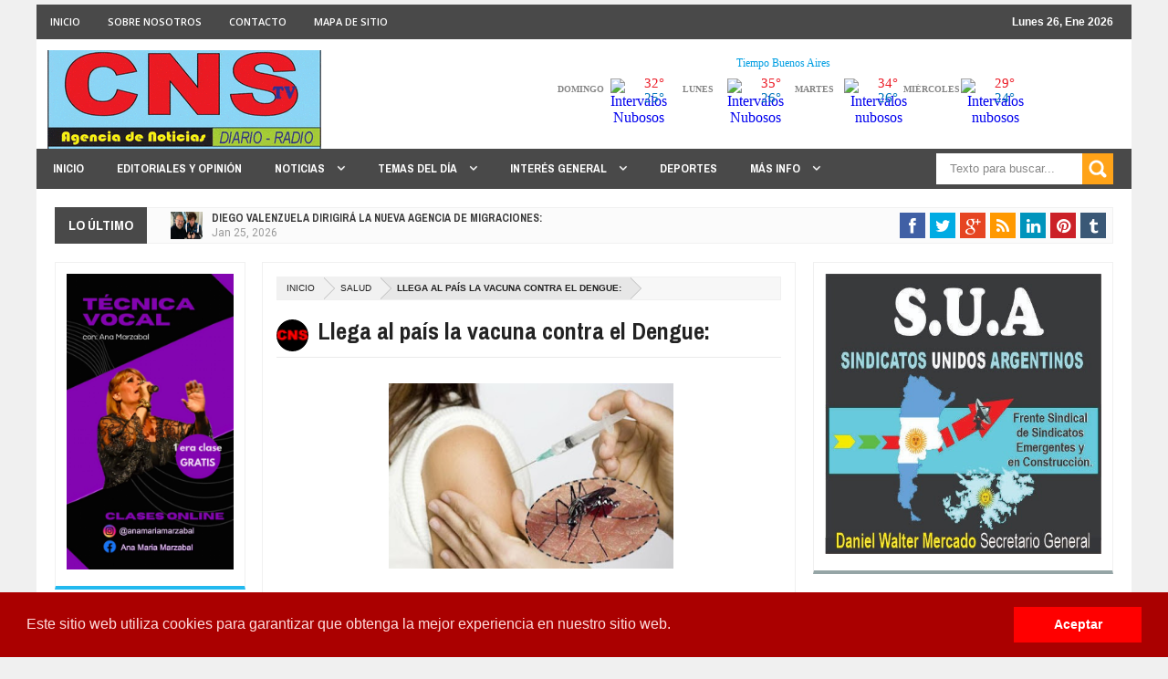

--- FILE ---
content_type: text/javascript; charset=UTF-8
request_url: https://www.cadenanoticiasur.com.ar/feeds/posts/default?alt=json-in-script&max-results=0&callback=totalposts
body_size: 635
content:
// API callback
totalposts({"version":"1.0","encoding":"UTF-8","feed":{"xmlns":"http://www.w3.org/2005/Atom","xmlns$openSearch":"http://a9.com/-/spec/opensearchrss/1.0/","xmlns$blogger":"http://schemas.google.com/blogger/2008","xmlns$georss":"http://www.georss.org/georss","xmlns$gd":"http://schemas.google.com/g/2005","xmlns$thr":"http://purl.org/syndication/thread/1.0","id":{"$t":"tag:blogger.com,1999:blog-4768718461027725594"},"updated":{"$t":"2026-01-25T20:44:57.265-03:00"},"category":[{"term":"Noticias"},{"term":"Deportes"},{"term":"Zonales"},{"term":"Politica"},{"term":"policiales"},{"term":"Nacionales"},{"term":"Sociedad"},{"term":"Judiciales"},{"term":"Espectáculos"},{"term":"Internacionales"},{"term":"Economía"},{"term":"Salud"},{"term":"Gremiales"},{"term":"Editoriales y Opinión"},{"term":"El papa Argentino"},{"term":"Reportajes"},{"term":"Correo de lectores"},{"term":"Tecnología"},{"term":"Medio Ambiente"},{"term":"Turismo"},{"term":"Moda - Estética"},{"term":"Publicidad"}],"title":{"type":"text","$t":"Cadena Noticia Sur"},"subtitle":{"type":"html","$t":""},"link":[{"rel":"http://schemas.google.com/g/2005#feed","type":"application/atom+xml","href":"https:\/\/www.cadenanoticiasur.com.ar\/feeds\/posts\/default"},{"rel":"self","type":"application/atom+xml","href":"https:\/\/www.blogger.com\/feeds\/4768718461027725594\/posts\/default?alt=json-in-script\u0026max-results=0"},{"rel":"alternate","type":"text/html","href":"https:\/\/www.cadenanoticiasur.com.ar\/"},{"rel":"hub","href":"http://pubsubhubbub.appspot.com/"}],"author":[{"name":{"$t":"Cadena Noticia Sur"},"uri":{"$t":"http:\/\/www.blogger.com\/profile\/14022923781168945959"},"email":{"$t":"noreply@blogger.com"},"gd$image":{"rel":"http://schemas.google.com/g/2005#thumbnail","width":"32","height":"32","src":"\/\/blogger.googleusercontent.com\/img\/b\/R29vZ2xl\/AVvXsEhlKH0EYI5MXtlpkS31U7ka3J16lPxDgLJ615E8BCAch-f1WgoMTxg2yj6GyLpSFKRB_dsVPovD3qKx3G4gbivoZKiFKGo2Aa3HUGX_IpPtM2T1kFRA72GQoDbu3OZxjws\/s35\/CNS+1.png"}}],"generator":{"version":"7.00","uri":"http://www.blogger.com","$t":"Blogger"},"openSearch$totalResults":{"$t":"32602"},"openSearch$startIndex":{"$t":"1"},"openSearch$itemsPerPage":{"$t":"0"}}});

--- FILE ---
content_type: text/javascript; charset=UTF-8
request_url: https://www.cadenanoticiasur.com.ar/feeds/posts/summary?alt=json-in-script&callback=showpageCount&max-results=99999
body_size: 77641
content:
// API callback
showpageCount({"version":"1.0","encoding":"UTF-8","feed":{"xmlns":"http://www.w3.org/2005/Atom","xmlns$openSearch":"http://a9.com/-/spec/opensearchrss/1.0/","xmlns$blogger":"http://schemas.google.com/blogger/2008","xmlns$georss":"http://www.georss.org/georss","xmlns$gd":"http://schemas.google.com/g/2005","xmlns$thr":"http://purl.org/syndication/thread/1.0","id":{"$t":"tag:blogger.com,1999:blog-4768718461027725594"},"updated":{"$t":"2026-01-25T20:44:57.265-03:00"},"category":[{"term":"Noticias"},{"term":"Deportes"},{"term":"Zonales"},{"term":"Politica"},{"term":"policiales"},{"term":"Nacionales"},{"term":"Sociedad"},{"term":"Judiciales"},{"term":"Espectáculos"},{"term":"Internacionales"},{"term":"Economía"},{"term":"Salud"},{"term":"Gremiales"},{"term":"Editoriales y Opinión"},{"term":"El papa Argentino"},{"term":"Reportajes"},{"term":"Correo de lectores"},{"term":"Tecnología"},{"term":"Medio Ambiente"},{"term":"Turismo"},{"term":"Moda - Estética"},{"term":"Publicidad"}],"title":{"type":"text","$t":"Cadena Noticia Sur"},"subtitle":{"type":"html","$t":""},"link":[{"rel":"http://schemas.google.com/g/2005#feed","type":"application/atom+xml","href":"https:\/\/www.cadenanoticiasur.com.ar\/feeds\/posts\/summary"},{"rel":"self","type":"application/atom+xml","href":"https:\/\/www.blogger.com\/feeds\/4768718461027725594\/posts\/summary?alt=json-in-script\u0026max-results=99999"},{"rel":"alternate","type":"text/html","href":"https:\/\/www.cadenanoticiasur.com.ar\/"},{"rel":"hub","href":"http://pubsubhubbub.appspot.com/"}],"author":[{"name":{"$t":"Cadena Noticia Sur"},"uri":{"$t":"http:\/\/www.blogger.com\/profile\/14022923781168945959"},"email":{"$t":"noreply@blogger.com"},"gd$image":{"rel":"http://schemas.google.com/g/2005#thumbnail","width":"32","height":"32","src":"\/\/blogger.googleusercontent.com\/img\/b\/R29vZ2xl\/AVvXsEhlKH0EYI5MXtlpkS31U7ka3J16lPxDgLJ615E8BCAch-f1WgoMTxg2yj6GyLpSFKRB_dsVPovD3qKx3G4gbivoZKiFKGo2Aa3HUGX_IpPtM2T1kFRA72GQoDbu3OZxjws\/s35\/CNS+1.png"}}],"generator":{"version":"7.00","uri":"http://www.blogger.com","$t":"Blogger"},"openSearch$totalResults":{"$t":"32602"},"openSearch$startIndex":{"$t":"1"},"openSearch$itemsPerPage":{"$t":"99999"},"entry":[{"id":{"$t":"tag:blogger.com,1999:blog-4768718461027725594.post-2706920456373092104"},"published":{"$t":"2026-01-25T07:05:00.002-03:00"},"updated":{"$t":"2026-01-25T07:05:08.545-03:00"},"category":[{"scheme":"http://www.blogger.com/atom/ns#","term":"Noticias"},{"scheme":"http://www.blogger.com/atom/ns#","term":"Politica"}],"title":{"type":"text","$t":"Diego Valenzuela dirigirá la nueva Agencia de Migraciones:"},"summary":{"type":"text","$t":"UN LUGAR CLAVE:Diego Valenzuela tendrá un rol muy importante en el Gobierno Nacional y dejará su banca en el Senado Bonaerense para asumir como titular de la nueva Agencia Nacional de Migraciones, un organismo que formará parte de la reestructuración de la política migratoria impulsada por el Presidente Javier Milei y que dependerá del Ministerio de Seguridad.La designación del actual senador "},"link":[{"rel":"replies","type":"application/atom+xml","href":"https:\/\/www.cadenanoticiasur.com.ar\/feeds\/2706920456373092104\/comments\/default","title":"Comentarios de la entrada"},{"rel":"replies","type":"text/html","href":"https:\/\/www.cadenanoticiasur.com.ar\/2026\/01\/diego-valenzuela-dirigira-la-nueva.html#comment-form","title":"0 Comentarios"},{"rel":"edit","type":"application/atom+xml","href":"https:\/\/www.blogger.com\/feeds\/4768718461027725594\/posts\/default\/2706920456373092104"},{"rel":"self","type":"application/atom+xml","href":"https:\/\/www.blogger.com\/feeds\/4768718461027725594\/posts\/default\/2706920456373092104"},{"rel":"alternate","type":"text/html","href":"https:\/\/www.cadenanoticiasur.com.ar\/2026\/01\/diego-valenzuela-dirigira-la-nueva.html","title":"Diego Valenzuela dirigirá la nueva Agencia de Migraciones:"}],"author":[{"name":{"$t":"Cadena Noticia Sur"},"uri":{"$t":"http:\/\/www.blogger.com\/profile\/14022923781168945959"},"email":{"$t":"noreply@blogger.com"},"gd$image":{"rel":"http://schemas.google.com/g/2005#thumbnail","width":"32","height":"32","src":"\/\/blogger.googleusercontent.com\/img\/b\/R29vZ2xl\/AVvXsEhlKH0EYI5MXtlpkS31U7ka3J16lPxDgLJ615E8BCAch-f1WgoMTxg2yj6GyLpSFKRB_dsVPovD3qKx3G4gbivoZKiFKGo2Aa3HUGX_IpPtM2T1kFRA72GQoDbu3OZxjws\/s35\/CNS+1.png"}}],"media$thumbnail":{"xmlns$media":"http://search.yahoo.com/mrss/","url":"https:\/\/blogger.googleusercontent.com\/img\/b\/R29vZ2xl\/AVvXsEhCtlZUVYqZWGoiDQOugYNqhyeedpJ8BksQMuaBALMwbkPXH8TQt5kuXMGiS4fAw8VqFL6NTxwNjXCPxsTL5VrV7MwjB3kCS4TJERS9ZGUmWPuMdqWjwXZqMPMKoHNifEu0g1nMNcVK7AiIDVNpOXUuP2DF4r0ljj-J5xxJ1ukzTN_emLmwCZSb0vkf9-k\/s72-c\/VALENZUELA%20MILEI.jpg","height":"72","width":"72"},"thr$total":{"$t":"0"}},{"id":{"$t":"tag:blogger.com,1999:blog-4768718461027725594.post-7807703424960214187"},"published":{"$t":"2026-01-24T07:47:00.003-03:00"},"updated":{"$t":"2026-01-24T07:47:12.790-03:00"},"category":[{"scheme":"http://www.blogger.com/atom/ns#","term":"Internacionales"},{"scheme":"http://www.blogger.com/atom/ns#","term":"Noticias"}],"title":{"type":"text","$t":"En Brasil la abogada argentina fue imputada por \"injuria racial\":"},"summary":{"type":"text","$t":"ESTADO JUDICIAL:Agostina Páez, la abogada argentina acusada por los gestos racistas en la ciudad brasileña de Río de Janeiro, fue imputada por el delito de \"injuria racial\".La Policía del distrito remarcó que \"la investigación finalizó y el material fue remitido al Ministerio Público Fiscal\", al tiempo que una amiga de la oriunda de Santiago del Estero se encuentra sindicada por \"supuesto falso "},"link":[{"rel":"replies","type":"application/atom+xml","href":"https:\/\/www.cadenanoticiasur.com.ar\/feeds\/7807703424960214187\/comments\/default","title":"Comentarios de la entrada"},{"rel":"replies","type":"text/html","href":"https:\/\/www.cadenanoticiasur.com.ar\/2026\/01\/en-brasil-la-abogada-argentina-fue.html#comment-form","title":"0 Comentarios"},{"rel":"edit","type":"application/atom+xml","href":"https:\/\/www.blogger.com\/feeds\/4768718461027725594\/posts\/default\/7807703424960214187"},{"rel":"self","type":"application/atom+xml","href":"https:\/\/www.blogger.com\/feeds\/4768718461027725594\/posts\/default\/7807703424960214187"},{"rel":"alternate","type":"text/html","href":"https:\/\/www.cadenanoticiasur.com.ar\/2026\/01\/en-brasil-la-abogada-argentina-fue.html","title":"En Brasil la abogada argentina fue imputada por \"injuria racial\":"}],"author":[{"name":{"$t":"Cadena Noticia Sur"},"uri":{"$t":"http:\/\/www.blogger.com\/profile\/14022923781168945959"},"email":{"$t":"noreply@blogger.com"},"gd$image":{"rel":"http://schemas.google.com/g/2005#thumbnail","width":"32","height":"32","src":"\/\/blogger.googleusercontent.com\/img\/b\/R29vZ2xl\/AVvXsEhlKH0EYI5MXtlpkS31U7ka3J16lPxDgLJ615E8BCAch-f1WgoMTxg2yj6GyLpSFKRB_dsVPovD3qKx3G4gbivoZKiFKGo2Aa3HUGX_IpPtM2T1kFRA72GQoDbu3OZxjws\/s35\/CNS+1.png"}}],"media$thumbnail":{"xmlns$media":"http://search.yahoo.com/mrss/","url":"https:\/\/blogger.googleusercontent.com\/img\/b\/R29vZ2xl\/AVvXsEgVVCzm7Dy1ag84UcZL0-8WXno5c_z0eTmAaKkYCtBpIILHa7nTYhJPilD5ntuwesex5v0QXyZarxqCW59tv1wh64qvfDuWg3P1du0IaOyPwb4J7AduVcz3JZ81UHG9e2afyR3vgm8_sR79DS1ZXRcP_hTuVg8INSdWEN9QsXPiWqju-YUfiAiKaX3aoto\/s72-c\/Agostina%20P%C3%A1ez%20BRASIL.jpg","height":"72","width":"72"},"thr$total":{"$t":"0"}},{"id":{"$t":"tag:blogger.com,1999:blog-4768718461027725594.post-3109199767548070333"},"published":{"$t":"2026-01-24T07:36:00.020-03:00"},"updated":{"$t":"2026-01-25T06:50:03.035-03:00"},"category":[{"scheme":"http://www.blogger.com/atom/ns#","term":"Noticias"},{"scheme":"http://www.blogger.com/atom/ns#","term":"Salud"},{"scheme":"http://www.blogger.com/atom/ns#","term":"Zonales"}],"title":{"type":"text","$t":"Cómo sigue la salud de Bastián:"},"summary":{"type":"text","$t":"SE ESPERA UN MILAGRO:El nuevo parte médico de Bastián Jerez (de 8 años) que resultó herido de gravedad tras un choque en los médanos de Pinamar, indica que \"no presenta cambios respecto al último informe\", pero aclara que \"no se espera que sea sometido a una operación\".Familiares del pequeño confirmaron que en la jornada de hoy (por el viernes) no se realizaría la traqueotomía, ni otras cirugías,"},"link":[{"rel":"replies","type":"application/atom+xml","href":"https:\/\/www.cadenanoticiasur.com.ar\/feeds\/3109199767548070333\/comments\/default","title":"Comentarios de la entrada"},{"rel":"replies","type":"text/html","href":"https:\/\/www.cadenanoticiasur.com.ar\/2026\/01\/como-sigue-la-salud-de-bastian.html#comment-form","title":"0 Comentarios"},{"rel":"edit","type":"application/atom+xml","href":"https:\/\/www.blogger.com\/feeds\/4768718461027725594\/posts\/default\/3109199767548070333"},{"rel":"self","type":"application/atom+xml","href":"https:\/\/www.blogger.com\/feeds\/4768718461027725594\/posts\/default\/3109199767548070333"},{"rel":"alternate","type":"text/html","href":"https:\/\/www.cadenanoticiasur.com.ar\/2026\/01\/como-sigue-la-salud-de-bastian.html","title":"Cómo sigue la salud de Bastián:"}],"author":[{"name":{"$t":"Cadena Noticia Sur"},"uri":{"$t":"http:\/\/www.blogger.com\/profile\/14022923781168945959"},"email":{"$t":"noreply@blogger.com"},"gd$image":{"rel":"http://schemas.google.com/g/2005#thumbnail","width":"32","height":"32","src":"\/\/blogger.googleusercontent.com\/img\/b\/R29vZ2xl\/AVvXsEhlKH0EYI5MXtlpkS31U7ka3J16lPxDgLJ615E8BCAch-f1WgoMTxg2yj6GyLpSFKRB_dsVPovD3qKx3G4gbivoZKiFKGo2Aa3HUGX_IpPtM2T1kFRA72GQoDbu3OZxjws\/s35\/CNS+1.png"}}],"media$thumbnail":{"xmlns$media":"http://search.yahoo.com/mrss/","url":"https:\/\/blogger.googleusercontent.com\/img\/b\/R29vZ2xl\/AVvXsEg-zweURLdbnbzVXRERNY10hKH5MFoyQnt6Pp5aZy07zHGWL4neYvSJJx1QtwN-YStWyznSvETMx96Z8FiSXTkAxTN3skZrjnIhPwYuv3JUEBBpklob1YHYyH5AWy6uSTfZj6bJ4pbp-315f9_eWjpCmHY6XeO7fvHAOybpYyr_axrI15kWohVQqvjV92I\/s72-c\/BASTI%C3%81N.jpg","height":"72","width":"72"},"thr$total":{"$t":"0"}},{"id":{"$t":"tag:blogger.com,1999:blog-4768718461027725594.post-3903999545069243900"},"published":{"$t":"2026-01-24T07:25:00.001-03:00"},"updated":{"$t":"2026-01-24T07:25:11.361-03:00"},"category":[{"scheme":"http://www.blogger.com/atom/ns#","term":"Noticias"},{"scheme":"http://www.blogger.com/atom/ns#","term":"Zonales"}],"title":{"type":"text","$t":"Granados le habría vendido una casa a Toviggino para que oculte los caballos de la mansión de Pilar:"},"summary":{"type":"text","$t":"CUANDO EL RÍO SUENA, AGUA Y PIEDRA TRAE:El ex intendente de Ezeiza, Alejandro \"El Sheriff\" Granados le habría vendido una propiedad en 3 millones de dólares al tesorero de la AFA, Pablo Toviggino.La idea original era que Toviggino pueda trasladar a sus 14 caballos de la famosa mansión de Pilar y así evitar el control de la Justicia.Así lo publicó en un informe\u0026nbsp;el diario Clarín (con la firma "},"link":[{"rel":"replies","type":"application/atom+xml","href":"https:\/\/www.cadenanoticiasur.com.ar\/feeds\/3903999545069243900\/comments\/default","title":"Comentarios de la entrada"},{"rel":"replies","type":"text/html","href":"https:\/\/www.cadenanoticiasur.com.ar\/2026\/01\/granados-le-habria-vendido-una-casa.html#comment-form","title":"0 Comentarios"},{"rel":"edit","type":"application/atom+xml","href":"https:\/\/www.blogger.com\/feeds\/4768718461027725594\/posts\/default\/3903999545069243900"},{"rel":"self","type":"application/atom+xml","href":"https:\/\/www.blogger.com\/feeds\/4768718461027725594\/posts\/default\/3903999545069243900"},{"rel":"alternate","type":"text/html","href":"https:\/\/www.cadenanoticiasur.com.ar\/2026\/01\/granados-le-habria-vendido-una-casa.html","title":"Granados le habría vendido una casa a Toviggino para que oculte los caballos de la mansión de Pilar:"}],"author":[{"name":{"$t":"Cadena Noticia Sur"},"uri":{"$t":"http:\/\/www.blogger.com\/profile\/14022923781168945959"},"email":{"$t":"noreply@blogger.com"},"gd$image":{"rel":"http://schemas.google.com/g/2005#thumbnail","width":"32","height":"32","src":"\/\/blogger.googleusercontent.com\/img\/b\/R29vZ2xl\/AVvXsEhlKH0EYI5MXtlpkS31U7ka3J16lPxDgLJ615E8BCAch-f1WgoMTxg2yj6GyLpSFKRB_dsVPovD3qKx3G4gbivoZKiFKGo2Aa3HUGX_IpPtM2T1kFRA72GQoDbu3OZxjws\/s35\/CNS+1.png"}}],"media$thumbnail":{"xmlns$media":"http://search.yahoo.com/mrss/","url":"https:\/\/blogger.googleusercontent.com\/img\/b\/R29vZ2xl\/[base64]\/s72-c\/Pablo%20Toviggino%20ALEJANDRO%20GRANADOS.jpg","height":"72","width":"72"},"thr$total":{"$t":"0"}},{"id":{"$t":"tag:blogger.com,1999:blog-4768718461027725594.post-1092333774072344351"},"published":{"$t":"2026-01-24T06:53:00.006-03:00"},"updated":{"$t":"2026-01-24T06:53:42.890-03:00"},"category":[{"scheme":"http://www.blogger.com/atom/ns#","term":"Noticias"},{"scheme":"http://www.blogger.com/atom/ns#","term":"Salud"},{"scheme":"http://www.blogger.com/atom/ns#","term":"Sociedad"}],"title":{"type":"text","$t":"La ANMAT prohibió un desinfectante para piletas:"},"summary":{"type":"text","$t":"ATENCIÓN:La Administración Nacional de Medicamentos, Alimentos y Tecnología (ANMAT) prohibió el uso, la comercialización y la distribución en toda la Argentina y en plataformas de venta electrónica de un desinfectante para piscinas de la marca “Ingenia”.Se trata de un producto de uso doméstico clasificado como riesgo 2.\u0026nbsp;Este nivel de riesgo indica que presenta un nivel de peligrosidad mayor "},"link":[{"rel":"replies","type":"application/atom+xml","href":"https:\/\/www.cadenanoticiasur.com.ar\/feeds\/1092333774072344351\/comments\/default","title":"Comentarios de la entrada"},{"rel":"replies","type":"text/html","href":"https:\/\/www.cadenanoticiasur.com.ar\/2026\/01\/la-anmat-prohibio-un-desinfectante-para.html#comment-form","title":"0 Comentarios"},{"rel":"edit","type":"application/atom+xml","href":"https:\/\/www.blogger.com\/feeds\/4768718461027725594\/posts\/default\/1092333774072344351"},{"rel":"self","type":"application/atom+xml","href":"https:\/\/www.blogger.com\/feeds\/4768718461027725594\/posts\/default\/1092333774072344351"},{"rel":"alternate","type":"text/html","href":"https:\/\/www.cadenanoticiasur.com.ar\/2026\/01\/la-anmat-prohibio-un-desinfectante-para.html","title":"La ANMAT prohibió un desinfectante para piletas:"}],"author":[{"name":{"$t":"Cadena Noticia Sur"},"uri":{"$t":"http:\/\/www.blogger.com\/profile\/14022923781168945959"},"email":{"$t":"noreply@blogger.com"},"gd$image":{"rel":"http://schemas.google.com/g/2005#thumbnail","width":"32","height":"32","src":"\/\/blogger.googleusercontent.com\/img\/b\/R29vZ2xl\/AVvXsEhlKH0EYI5MXtlpkS31U7ka3J16lPxDgLJ615E8BCAch-f1WgoMTxg2yj6GyLpSFKRB_dsVPovD3qKx3G4gbivoZKiFKGo2Aa3HUGX_IpPtM2T1kFRA72GQoDbu3OZxjws\/s35\/CNS+1.png"}}],"media$thumbnail":{"xmlns$media":"http://search.yahoo.com/mrss/","url":"https:\/\/blogger.googleusercontent.com\/img\/b\/R29vZ2xl\/AVvXsEjfz4bZeEgLzxv5Mq1MwcewWRa4t_yxfBnpQPkEaoHF5kMmjIykUz0JjFA5EhoUUV1FVePavLxFgAXwAHY80CBv2cMgPiA6Xdl8gx7EGpQirkRNT2v8l7X-OkFu898GjkuLE3_TsWdGqs0B28Zub6-wcZlLGGtlPoQwpThmd7XCCY1cduQL2HAsGociBoE\/s72-c\/ANMAT%20PILETA.jpg","height":"72","width":"72"},"thr$total":{"$t":"0"}},{"id":{"$t":"tag:blogger.com,1999:blog-4768718461027725594.post-4078756105163884899"},"published":{"$t":"2026-01-21T08:08:00.008-03:00"},"updated":{"$t":"2026-01-21T08:08:55.842-03:00"},"category":[{"scheme":"http://www.blogger.com/atom/ns#","term":"Nacionales"},{"scheme":"http://www.blogger.com/atom/ns#","term":"Noticias"},{"scheme":"http://www.blogger.com/atom/ns#","term":"Salud"}],"title":{"type":"text","$t":"Sífilis en Argentina, se confirmó una suba del 71% en el 2025:"},"summary":{"type":"text","$t":"MUY PREOCUPANTE:El aumento de casos de Sífilis en Argentina alcanzó el 71% durante el 2025, según datos oficiales del Boletín Epidemiológico Nacional del Ministerio de Salud.\u0026nbsp;En total, se confirmaron 55.183 diagnósticos, una cifra muy superior al promedio registrado entre el 2020 y 2024, lo que marca el nivel más alto de los últimos cinco años.Desde la cartera sanitaria detallaron que \"el "},"link":[{"rel":"replies","type":"application/atom+xml","href":"https:\/\/www.cadenanoticiasur.com.ar\/feeds\/4078756105163884899\/comments\/default","title":"Comentarios de la entrada"},{"rel":"replies","type":"text/html","href":"https:\/\/www.cadenanoticiasur.com.ar\/2026\/01\/sifilis-en-argentina-se-confirmo-una.html#comment-form","title":"0 Comentarios"},{"rel":"edit","type":"application/atom+xml","href":"https:\/\/www.blogger.com\/feeds\/4768718461027725594\/posts\/default\/4078756105163884899"},{"rel":"self","type":"application/atom+xml","href":"https:\/\/www.blogger.com\/feeds\/4768718461027725594\/posts\/default\/4078756105163884899"},{"rel":"alternate","type":"text/html","href":"https:\/\/www.cadenanoticiasur.com.ar\/2026\/01\/sifilis-en-argentina-se-confirmo-una.html","title":"Sífilis en Argentina, se confirmó una suba del 71% en el 2025:"}],"author":[{"name":{"$t":"Cadena Noticia Sur"},"uri":{"$t":"http:\/\/www.blogger.com\/profile\/14022923781168945959"},"email":{"$t":"noreply@blogger.com"},"gd$image":{"rel":"http://schemas.google.com/g/2005#thumbnail","width":"32","height":"32","src":"\/\/blogger.googleusercontent.com\/img\/b\/R29vZ2xl\/AVvXsEhlKH0EYI5MXtlpkS31U7ka3J16lPxDgLJ615E8BCAch-f1WgoMTxg2yj6GyLpSFKRB_dsVPovD3qKx3G4gbivoZKiFKGo2Aa3HUGX_IpPtM2T1kFRA72GQoDbu3OZxjws\/s35\/CNS+1.png"}}],"media$thumbnail":{"xmlns$media":"http://search.yahoo.com/mrss/","url":"https:\/\/blogger.googleusercontent.com\/img\/b\/R29vZ2xl\/AVvXsEhrqMHIIFpTmi4wIUMC3VKd806pL9Ip_1guEORSCC8f6i_7IHpATinUqejssna-rgUd3okFffeXMS4p8Dcs3Az21oflSUXjuuGDluq_XglUzpxmeiHpxNgDuYNYGOO-3-iO338P-Y3GbfkLNw5HO7Q2zLzec4iZzol6mVxSiRRtWpSGEu6qp5gMEpv7fTA\/s72-c\/SIFILIS%20ARGENTINA.jpg","height":"72","width":"72"},"thr$total":{"$t":"0"}},{"id":{"$t":"tag:blogger.com,1999:blog-4768718461027725594.post-2792269304648445249"},"published":{"$t":"2026-01-21T07:37:00.006-03:00"},"updated":{"$t":"2026-01-21T07:37:26.080-03:00"},"category":[{"scheme":"http://www.blogger.com/atom/ns#","term":"Deportes"},{"scheme":"http://www.blogger.com/atom/ns#","term":"Judiciales"},{"scheme":"http://www.blogger.com/atom/ns#","term":"Noticias"}],"title":{"type":"text","$t":"Causa AFA, cambiaron al juez que investiga la compra de la mansión en Pilar:"},"summary":{"type":"text","$t":"SIGUE LA INVESTIGACIÓN:La Cámara Federal de San Martín resolvió que la investigación por la compra de la lujosa propiedad de Pilar (que sería de un directivo de la AFA) deje de ser investigada en el juzgado en lo Penal Económico de la Ciudad de Buenos Aires y pase al Juzgado Federal de Campana.En la causa se investiga si esa mansión fue comprada por Pablo Toviggino\u0026nbsp;(dirigente y tesorero de "},"link":[{"rel":"replies","type":"application/atom+xml","href":"https:\/\/www.cadenanoticiasur.com.ar\/feeds\/2792269304648445249\/comments\/default","title":"Comentarios de la entrada"},{"rel":"replies","type":"text/html","href":"https:\/\/www.cadenanoticiasur.com.ar\/2026\/01\/causa-afa-cambiaron-al-juez-que.html#comment-form","title":"0 Comentarios"},{"rel":"edit","type":"application/atom+xml","href":"https:\/\/www.blogger.com\/feeds\/4768718461027725594\/posts\/default\/2792269304648445249"},{"rel":"self","type":"application/atom+xml","href":"https:\/\/www.blogger.com\/feeds\/4768718461027725594\/posts\/default\/2792269304648445249"},{"rel":"alternate","type":"text/html","href":"https:\/\/www.cadenanoticiasur.com.ar\/2026\/01\/causa-afa-cambiaron-al-juez-que.html","title":"Causa AFA, cambiaron al juez que investiga la compra de la mansión en Pilar:"}],"author":[{"name":{"$t":"Cadena Noticia Sur"},"uri":{"$t":"http:\/\/www.blogger.com\/profile\/14022923781168945959"},"email":{"$t":"noreply@blogger.com"},"gd$image":{"rel":"http://schemas.google.com/g/2005#thumbnail","width":"32","height":"32","src":"\/\/blogger.googleusercontent.com\/img\/b\/R29vZ2xl\/AVvXsEhlKH0EYI5MXtlpkS31U7ka3J16lPxDgLJ615E8BCAch-f1WgoMTxg2yj6GyLpSFKRB_dsVPovD3qKx3G4gbivoZKiFKGo2Aa3HUGX_IpPtM2T1kFRA72GQoDbu3OZxjws\/s35\/CNS+1.png"}}],"media$thumbnail":{"xmlns$media":"http://search.yahoo.com/mrss/","url":"https:\/\/blogger.googleusercontent.com\/img\/b\/R29vZ2xl\/AVvXsEiaHMO3zV4dfSG7UIdDfv4_ZpRcyD5_htVO7Oy5r6FgNj4b3P6oMXC8n1dKEbera70FodMWAGHU4lXZSsz42-YXifx6GPWnCL1w1zDa_0vMpvX-fM1bxAofN5PJCNjfEBIl0DInHXIxLBKKJqGgbXXgE5MzqkHM6Tbghvc85lZkKQTElTWxjkHGzcQa8LQ\/s72-c\/AFA%20MANSI%C3%93N%20PILAR.jpg","height":"72","width":"72"},"thr$total":{"$t":"0"}},{"id":{"$t":"tag:blogger.com,1999:blog-4768718461027725594.post-4069390885319733042"},"published":{"$t":"2026-01-21T07:19:00.002-03:00"},"updated":{"$t":"2026-01-21T07:19:09.386-03:00"},"category":[{"scheme":"http://www.blogger.com/atom/ns#","term":"Economía"},{"scheme":"http://www.blogger.com/atom/ns#","term":"Noticias"},{"scheme":"http://www.blogger.com/atom/ns#","term":"Sociedad"}],"title":{"type":"text","$t":"Monotributistas, hay tiempo hasta el 5 de febrero para la recategorización:"},"summary":{"type":"text","$t":"ATENCIÓN:La Agencia de Recaudación y Control Aduanero (ARCA) habilitó el sistema para recategorización de los monotributistas, trámite que se podrá realizar hasta el 5 de febrero.La recategorización es una evaluación de parámetros que deben realizar los monotributistas para saber si se encuadran en la misma categoría en la que están o deben modificarla.\u0026nbsp;Si los parámetros superan o son "},"link":[{"rel":"replies","type":"application/atom+xml","href":"https:\/\/www.cadenanoticiasur.com.ar\/feeds\/4069390885319733042\/comments\/default","title":"Comentarios de la entrada"},{"rel":"replies","type":"text/html","href":"https:\/\/www.cadenanoticiasur.com.ar\/2026\/01\/monotributistas-hay-tiempo-hasta-el-5.html#comment-form","title":"0 Comentarios"},{"rel":"edit","type":"application/atom+xml","href":"https:\/\/www.blogger.com\/feeds\/4768718461027725594\/posts\/default\/4069390885319733042"},{"rel":"self","type":"application/atom+xml","href":"https:\/\/www.blogger.com\/feeds\/4768718461027725594\/posts\/default\/4069390885319733042"},{"rel":"alternate","type":"text/html","href":"https:\/\/www.cadenanoticiasur.com.ar\/2026\/01\/monotributistas-hay-tiempo-hasta-el-5.html","title":"Monotributistas, hay tiempo hasta el 5 de febrero para la recategorización:"}],"author":[{"name":{"$t":"Cadena Noticia Sur"},"uri":{"$t":"http:\/\/www.blogger.com\/profile\/14022923781168945959"},"email":{"$t":"noreply@blogger.com"},"gd$image":{"rel":"http://schemas.google.com/g/2005#thumbnail","width":"32","height":"32","src":"\/\/blogger.googleusercontent.com\/img\/b\/R29vZ2xl\/AVvXsEhlKH0EYI5MXtlpkS31U7ka3J16lPxDgLJ615E8BCAch-f1WgoMTxg2yj6GyLpSFKRB_dsVPovD3qKx3G4gbivoZKiFKGo2Aa3HUGX_IpPtM2T1kFRA72GQoDbu3OZxjws\/s35\/CNS+1.png"}}],"media$thumbnail":{"xmlns$media":"http://search.yahoo.com/mrss/","url":"https:\/\/blogger.googleusercontent.com\/img\/b\/R29vZ2xl\/AVvXsEjzNtPfKvMLtg81-uDz6ngkJQ4qAhPNtwOPurQXsIqamt9KTAc8JlZ75BlKRc4wc4mFlqc-5by02z5z8EUZY6Z5Tww46nUrnTVyObB8vJWLI7HrzQ89z9fWbh3I3g8IRN49PtZ8xISNG4a-FDrddZyTITRQ5VCy4nkCsxMsVv072bBzDF5dZ7LuvUnBoi4\/s72-c\/ARCA%20CNS.jpg","height":"72","width":"72"},"thr$total":{"$t":"0"}},{"id":{"$t":"tag:blogger.com,1999:blog-4768718461027725594.post-4874227467248710649"},"published":{"$t":"2026-01-19T07:20:00.005-03:00"},"updated":{"$t":"2026-01-19T07:20:18.765-03:00"},"category":[{"scheme":"http://www.blogger.com/atom/ns#","term":"Internacionales"},{"scheme":"http://www.blogger.com/atom/ns#","term":"Noticias"}],"title":{"type":"text","$t":"En España un choque entre dos trenes dejó al menos 39 muertos y más de 120 heridos:"},"summary":{"type":"text","$t":"TRAGEDIA FERROVIARIA:El evento conmociona al sur de España tras el descarrilamiento y posterior colisión de dos trenes de alta velocidad en la provincia de Córdoba.\u0026nbsp;Hasta el momento, 39 personas murieron y hay más de 120 heridos (unas 25 resultaron de gravedad) de acuerdo con fuentes cercanas a la investigación.El accidente ocurrió en el término municipal de Adamuz, cuando un tren de la "},"link":[{"rel":"replies","type":"application/atom+xml","href":"https:\/\/www.cadenanoticiasur.com.ar\/feeds\/4874227467248710649\/comments\/default","title":"Comentarios de la entrada"},{"rel":"replies","type":"text/html","href":"https:\/\/www.cadenanoticiasur.com.ar\/2026\/01\/en-espana-un-choque-entre-dos-trenes.html#comment-form","title":"0 Comentarios"},{"rel":"edit","type":"application/atom+xml","href":"https:\/\/www.blogger.com\/feeds\/4768718461027725594\/posts\/default\/4874227467248710649"},{"rel":"self","type":"application/atom+xml","href":"https:\/\/www.blogger.com\/feeds\/4768718461027725594\/posts\/default\/4874227467248710649"},{"rel":"alternate","type":"text/html","href":"https:\/\/www.cadenanoticiasur.com.ar\/2026\/01\/en-espana-un-choque-entre-dos-trenes.html","title":"En España un choque entre dos trenes dejó al menos 39 muertos y más de 120 heridos:"}],"author":[{"name":{"$t":"Cadena Noticia Sur"},"uri":{"$t":"http:\/\/www.blogger.com\/profile\/14022923781168945959"},"email":{"$t":"noreply@blogger.com"},"gd$image":{"rel":"http://schemas.google.com/g/2005#thumbnail","width":"32","height":"32","src":"\/\/blogger.googleusercontent.com\/img\/b\/R29vZ2xl\/AVvXsEhlKH0EYI5MXtlpkS31U7ka3J16lPxDgLJ615E8BCAch-f1WgoMTxg2yj6GyLpSFKRB_dsVPovD3qKx3G4gbivoZKiFKGo2Aa3HUGX_IpPtM2T1kFRA72GQoDbu3OZxjws\/s35\/CNS+1.png"}}],"media$thumbnail":{"xmlns$media":"http://search.yahoo.com/mrss/","url":"https:\/\/blogger.googleusercontent.com\/img\/b\/R29vZ2xl\/AVvXsEix4dU6p0VlIKs9IZrXS3bz0q2eXjgmX_M8i3JPGqO6jjnDiuxXWFNa-u322XVcxFf7Fp6-667oaQk_QlluVRnh79Eiew07i86LAqE6iKrx53WxRyVU7mJe3bMG9dvuoTR9IpEyVdrT5AtSTJlvMsL1D_xnfDKiZto_8AfHwo8RMeir3Q5DJZ7QSLhhG2Q\/s72-c\/TRENES%20CHOQUE%20ESPA%C3%91A.jpg","height":"72","width":"72"},"thr$total":{"$t":"0"}},{"id":{"$t":"tag:blogger.com,1999:blog-4768718461027725594.post-644728596222817776"},"published":{"$t":"2026-01-18T14:01:00.002-03:00"},"updated":{"$t":"2026-01-18T14:01:04.805-03:00"},"category":[{"scheme":"http://www.blogger.com/atom/ns#","term":"Deportes"},{"scheme":"http://www.blogger.com/atom/ns#","term":"Nacionales"},{"scheme":"http://www.blogger.com/atom/ns#","term":"Noticias"}],"title":{"type":"text","$t":"Encontraron a Fabiana Muñoz la hermana de Marcos “Huevo” Acuña:"},"summary":{"type":"text","$t":"FINAL FELIZ:La hermana del jugador de River\u0026nbsp;Marcos “Huevo” Acuña fue encontrada con vida y permanece bajo observación médica en el Hospital de Zapala, tras varios días de intensa búsqueda de la policía en la provincia de Neuquén.El rastro de Fabiana Edith Muñoz (de 42 años), hermana del lateral Campeón del Mundo de la Selección Argentina, se perdió el viernes, cuando su desaparición activó "},"link":[{"rel":"replies","type":"application/atom+xml","href":"https:\/\/www.cadenanoticiasur.com.ar\/feeds\/644728596222817776\/comments\/default","title":"Comentarios de la entrada"},{"rel":"replies","type":"text/html","href":"https:\/\/www.cadenanoticiasur.com.ar\/2026\/01\/encontraron-fabiana-munoz-la-hermana-de.html#comment-form","title":"0 Comentarios"},{"rel":"edit","type":"application/atom+xml","href":"https:\/\/www.blogger.com\/feeds\/4768718461027725594\/posts\/default\/644728596222817776"},{"rel":"self","type":"application/atom+xml","href":"https:\/\/www.blogger.com\/feeds\/4768718461027725594\/posts\/default\/644728596222817776"},{"rel":"alternate","type":"text/html","href":"https:\/\/www.cadenanoticiasur.com.ar\/2026\/01\/encontraron-fabiana-munoz-la-hermana-de.html","title":"Encontraron a Fabiana Muñoz la hermana de Marcos “Huevo” Acuña:"}],"author":[{"name":{"$t":"Cadena Noticia Sur"},"uri":{"$t":"http:\/\/www.blogger.com\/profile\/14022923781168945959"},"email":{"$t":"noreply@blogger.com"},"gd$image":{"rel":"http://schemas.google.com/g/2005#thumbnail","width":"32","height":"32","src":"\/\/blogger.googleusercontent.com\/img\/b\/R29vZ2xl\/AVvXsEhlKH0EYI5MXtlpkS31U7ka3J16lPxDgLJ615E8BCAch-f1WgoMTxg2yj6GyLpSFKRB_dsVPovD3qKx3G4gbivoZKiFKGo2Aa3HUGX_IpPtM2T1kFRA72GQoDbu3OZxjws\/s35\/CNS+1.png"}}],"media$thumbnail":{"xmlns$media":"http://search.yahoo.com/mrss/","url":"https:\/\/blogger.googleusercontent.com\/img\/b\/R29vZ2xl\/AVvXsEir30n-VnjtBsC3kQCC1FIGqZP0Q2Z79tVh9OpuaY52y2u_aNjYu3OP3SpU3D6-8g8QDTIepnOL__b_HFyf1kou5qacDINpURr7TEyjLReVIDRJ06RE7ejXbRgxqN9d0GOaFyzhKhUlMQpqtrAJ9rNOwk57pUrbPMUs8oxJ2cHX9qRVks-40O1nN4t4F04\/s72-c\/Fabiana%20Edith%20Mu%C3%B1oz%20BUSCADA%20(1).jpg","height":"72","width":"72"},"thr$total":{"$t":"0"}},{"id":{"$t":"tag:blogger.com,1999:blog-4768718461027725594.post-3951899654160982869"},"published":{"$t":"2026-01-18T07:27:00.003-03:00"},"updated":{"$t":"2026-01-18T07:27:16.094-03:00"},"category":[{"scheme":"http://www.blogger.com/atom/ns#","term":"Espectáculos"},{"scheme":"http://www.blogger.com/atom/ns#","term":"Noticias"},{"scheme":"http://www.blogger.com/atom/ns#","term":"Politica"}],"title":{"type":"text","$t":"Mientras Milei se dedica a cantar, en 2 años cerraron más de 20.000 empresas:"},"summary":{"type":"text","$t":"UN PAÍS EN CRÍSIS:Mientras el Presidente Javier Milei\u0026nbsp;vive una realidad paralela e intenta realizarse como cantante, la Argentina está cada vez más complicada.En la 60° edición del Festival de Doma y Folklore de Jesús María, el Presidente fue ovacionado e insultado (ambos matices) por el público y hasta se animó a subir al escenario para cantar \"Amor Salvaje\" junto con el Chaqueño Palavecino"},"link":[{"rel":"replies","type":"application/atom+xml","href":"https:\/\/www.cadenanoticiasur.com.ar\/feeds\/3951899654160982869\/comments\/default","title":"Comentarios de la entrada"},{"rel":"replies","type":"text/html","href":"https:\/\/www.cadenanoticiasur.com.ar\/2026\/01\/mientras-milei-se-dedica-cantar-en-2.html#comment-form","title":"0 Comentarios"},{"rel":"edit","type":"application/atom+xml","href":"https:\/\/www.blogger.com\/feeds\/4768718461027725594\/posts\/default\/3951899654160982869"},{"rel":"self","type":"application/atom+xml","href":"https:\/\/www.blogger.com\/feeds\/4768718461027725594\/posts\/default\/3951899654160982869"},{"rel":"alternate","type":"text/html","href":"https:\/\/www.cadenanoticiasur.com.ar\/2026\/01\/mientras-milei-se-dedica-cantar-en-2.html","title":"Mientras Milei se dedica a cantar, en 2 años cerraron más de 20.000 empresas:"}],"author":[{"name":{"$t":"Cadena Noticia Sur"},"uri":{"$t":"http:\/\/www.blogger.com\/profile\/14022923781168945959"},"email":{"$t":"noreply@blogger.com"},"gd$image":{"rel":"http://schemas.google.com/g/2005#thumbnail","width":"32","height":"32","src":"\/\/blogger.googleusercontent.com\/img\/b\/R29vZ2xl\/AVvXsEhlKH0EYI5MXtlpkS31U7ka3J16lPxDgLJ615E8BCAch-f1WgoMTxg2yj6GyLpSFKRB_dsVPovD3qKx3G4gbivoZKiFKGo2Aa3HUGX_IpPtM2T1kFRA72GQoDbu3OZxjws\/s35\/CNS+1.png"}}],"media$thumbnail":{"xmlns$media":"http://search.yahoo.com/mrss/","url":"https:\/\/blogger.googleusercontent.com\/img\/b\/R29vZ2xl\/AVvXsEjgTO-_FPD2i5qiMxxKOk5qNWGDWUzfBDzqmtsbI4lpcdMf5L7V-uvcogZGoAHeAHMVdsUaHKSomQyeHIz-ajuUxuIe-zWZygSYVKU4VfD5ri4omMukvu-UgvK1_WKuYP2mHpIaSsGZVCrTXkeUJ5WFDNWWUJ9tDfdUHn5rspvlJa8B4iF7Z3c8f_0CAwM\/s72-c\/EL%20CHAQUE%C3%91O%20Y%20MILEI.jpg","height":"72","width":"72"},"thr$total":{"$t":"0"}},{"id":{"$t":"tag:blogger.com,1999:blog-4768718461027725594.post-6754646602182401458"},"published":{"$t":"2026-01-18T07:07:00.007-03:00"},"updated":{"$t":"2026-01-18T07:07:57.012-03:00"},"category":[{"scheme":"http://www.blogger.com/atom/ns#","term":"Noticias"},{"scheme":"http://www.blogger.com/atom/ns#","term":"policiales"}],"title":{"type":"text","$t":"La mujer que fue hallada muerta junto a su hijo presentaba cortes en los antebrazos y en el cuello:"},"summary":{"type":"text","$t":"CONMOCIÒN Y MUERTE EN RECOLETA:Recordemos que Gisela de Yurka (de 41 años) fue hallada muerta junto a su hijo (de 7 años) en un hotel del barrio porteño de Recoleta, presentaba 11 cortes en los antebrazos y 2 en el cuello.El menor fue identificado como Gabriel Sarú Ovejero.Ambos fueron encontrados sin vida en la bañera de la habitación 306, luego de que personal del hospedaje ingresara al cuarto "},"link":[{"rel":"replies","type":"application/atom+xml","href":"https:\/\/www.cadenanoticiasur.com.ar\/feeds\/6754646602182401458\/comments\/default","title":"Comentarios de la entrada"},{"rel":"replies","type":"text/html","href":"https:\/\/www.cadenanoticiasur.com.ar\/2026\/01\/la-mujer-que-fue-hallada-muerta-junto.html#comment-form","title":"0 Comentarios"},{"rel":"edit","type":"application/atom+xml","href":"https:\/\/www.blogger.com\/feeds\/4768718461027725594\/posts\/default\/6754646602182401458"},{"rel":"self","type":"application/atom+xml","href":"https:\/\/www.blogger.com\/feeds\/4768718461027725594\/posts\/default\/6754646602182401458"},{"rel":"alternate","type":"text/html","href":"https:\/\/www.cadenanoticiasur.com.ar\/2026\/01\/la-mujer-que-fue-hallada-muerta-junto.html","title":"La mujer que fue hallada muerta junto a su hijo presentaba cortes en los antebrazos y en el cuello:"}],"author":[{"name":{"$t":"Cadena Noticia Sur"},"uri":{"$t":"http:\/\/www.blogger.com\/profile\/14022923781168945959"},"email":{"$t":"noreply@blogger.com"},"gd$image":{"rel":"http://schemas.google.com/g/2005#thumbnail","width":"32","height":"32","src":"\/\/blogger.googleusercontent.com\/img\/b\/R29vZ2xl\/AVvXsEhlKH0EYI5MXtlpkS31U7ka3J16lPxDgLJ615E8BCAch-f1WgoMTxg2yj6GyLpSFKRB_dsVPovD3qKx3G4gbivoZKiFKGo2Aa3HUGX_IpPtM2T1kFRA72GQoDbu3OZxjws\/s35\/CNS+1.png"}}],"media$thumbnail":{"xmlns$media":"http://search.yahoo.com/mrss/","url":"https:\/\/blogger.googleusercontent.com\/img\/b\/R29vZ2xl\/AVvXsEgRRN24TIqVvRQxc8_XkGY-IHLt7eP_OxlxDHYXMwA8OiuZbFVIR5hDkE0sZFRhT3SHBvDoT-74xfB4Knl_gB6ZP82kRYLOj9xs-Hec11HK5iceRTAwxsfoHLBDnO01q7tHyUUQvGKCsGLbfk0RA4-J_RivVFbPYMkzDIpn0nrrwz0qYb03ZhmV9r2SxO4\/s72-c\/MUJER%20E%20HIJO%20ASESINADOS.jpg","height":"72","width":"72"},"thr$total":{"$t":"0"}},{"id":{"$t":"tag:blogger.com,1999:blog-4768718461027725594.post-4862433280261259137"},"published":{"$t":"2026-01-16T07:21:00.007-03:00"},"updated":{"$t":"2026-01-16T07:21:41.165-03:00"},"category":[{"scheme":"http://www.blogger.com/atom/ns#","term":"Nacionales"},{"scheme":"http://www.blogger.com/atom/ns#","term":"Noticias"},{"scheme":"http://www.blogger.com/atom/ns#","term":"Reportajes"}],"title":{"type":"text","$t":"El incendio en Puerto Patriada está contenido en un 100%:"},"summary":{"type":"text","$t":"ANTE LA INSENSIBILIDAD Y PASIVIDAD DEL GOBIERNO NACIONAL:El Gobernador de Chubut (Ignacio \"Nacho\" Torres), confirmó que \"el incendio en Puerto Patriada está contenido en un 100% gracias a la lluvia de las últimas horas y la extensa labor de brigadistas durante más de una semana\".También, el Gobernador informó que \"el incendio en Puerto Patriada consumió más de 12 mil hectáreas\".Durante los días "},"link":[{"rel":"replies","type":"application/atom+xml","href":"https:\/\/www.cadenanoticiasur.com.ar\/feeds\/4862433280261259137\/comments\/default","title":"Comentarios de la entrada"},{"rel":"replies","type":"text/html","href":"https:\/\/www.cadenanoticiasur.com.ar\/2026\/01\/el-incendio-en-puerto-patriada-esta.html#comment-form","title":"0 Comentarios"},{"rel":"edit","type":"application/atom+xml","href":"https:\/\/www.blogger.com\/feeds\/4768718461027725594\/posts\/default\/4862433280261259137"},{"rel":"self","type":"application/atom+xml","href":"https:\/\/www.blogger.com\/feeds\/4768718461027725594\/posts\/default\/4862433280261259137"},{"rel":"alternate","type":"text/html","href":"https:\/\/www.cadenanoticiasur.com.ar\/2026\/01\/el-incendio-en-puerto-patriada-esta.html","title":"El incendio en Puerto Patriada está contenido en un 100%:"}],"author":[{"name":{"$t":"Cadena Noticia Sur"},"uri":{"$t":"http:\/\/www.blogger.com\/profile\/14022923781168945959"},"email":{"$t":"noreply@blogger.com"},"gd$image":{"rel":"http://schemas.google.com/g/2005#thumbnail","width":"32","height":"32","src":"\/\/blogger.googleusercontent.com\/img\/b\/R29vZ2xl\/AVvXsEhlKH0EYI5MXtlpkS31U7ka3J16lPxDgLJ615E8BCAch-f1WgoMTxg2yj6GyLpSFKRB_dsVPovD3qKx3G4gbivoZKiFKGo2Aa3HUGX_IpPtM2T1kFRA72GQoDbu3OZxjws\/s35\/CNS+1.png"}}],"media$thumbnail":{"xmlns$media":"http://search.yahoo.com/mrss/","url":"https:\/\/blogger.googleusercontent.com\/img\/b\/R29vZ2xl\/AVvXsEh67cvhNqk8yyHVdBYkSAjzmADtTwCropqMf97z-AgIPiNoiwXrCyYMDtCavD9ZTRYecHcuIwiOYA3J6H_rvU-qsQEiDKXazoZEPY75hrLowSiQ5BbGY3YV-Ms7oijMoDJWP7mQPxg4N2G92OF0BvqDNlp5BXHtuXcAp0D6l0mchNwvlzyKJV3a_2f3Cvs\/s72-c\/INCENDIOS%20CHUBUT.jpg","height":"72","width":"72"},"thr$total":{"$t":"0"}},{"id":{"$t":"tag:blogger.com,1999:blog-4768718461027725594.post-5568373824144480422"},"published":{"$t":"2026-01-16T07:03:00.004-03:00"},"updated":{"$t":"2026-01-16T07:03:19.823-03:00"},"category":[{"scheme":"http://www.blogger.com/atom/ns#","term":"Noticias"},{"scheme":"http://www.blogger.com/atom/ns#","term":"Sociedad"},{"scheme":"http://www.blogger.com/atom/ns#","term":"Zonales"}],"title":{"type":"text","$t":"La LUZ cada vez más cara y el servicio cada vez peor!!!:"},"summary":{"type":"text","$t":"INSOSTENIBLE:La empresa Edenor brindó detalles oficiales sobre las causas del corte de energía que dejó sin luz a gran parte del AMBA.La compañía informó que \"aproximadamente a las 14:45 se registró una falla en la Subestación Morón, en el nivel de 220 kV, lo que provocó un impacto inicial sobre alrededor de 800.000 clientes\".\"La contingencia fue de tal magnitud que comprometió cerca de un tercio"},"link":[{"rel":"replies","type":"application/atom+xml","href":"https:\/\/www.cadenanoticiasur.com.ar\/feeds\/5568373824144480422\/comments\/default","title":"Comentarios de la entrada"},{"rel":"replies","type":"text/html","href":"https:\/\/www.cadenanoticiasur.com.ar\/2026\/01\/la-luz-cada-vez-mas-cara-y-el-servicio.html#comment-form","title":"0 Comentarios"},{"rel":"edit","type":"application/atom+xml","href":"https:\/\/www.blogger.com\/feeds\/4768718461027725594\/posts\/default\/5568373824144480422"},{"rel":"self","type":"application/atom+xml","href":"https:\/\/www.blogger.com\/feeds\/4768718461027725594\/posts\/default\/5568373824144480422"},{"rel":"alternate","type":"text/html","href":"https:\/\/www.cadenanoticiasur.com.ar\/2026\/01\/la-luz-cada-vez-mas-cara-y-el-servicio.html","title":"La LUZ cada vez más cara y el servicio cada vez peor!!!:"}],"author":[{"name":{"$t":"Cadena Noticia Sur"},"uri":{"$t":"http:\/\/www.blogger.com\/profile\/14022923781168945959"},"email":{"$t":"noreply@blogger.com"},"gd$image":{"rel":"http://schemas.google.com/g/2005#thumbnail","width":"32","height":"32","src":"\/\/blogger.googleusercontent.com\/img\/b\/R29vZ2xl\/AVvXsEhlKH0EYI5MXtlpkS31U7ka3J16lPxDgLJ615E8BCAch-f1WgoMTxg2yj6GyLpSFKRB_dsVPovD3qKx3G4gbivoZKiFKGo2Aa3HUGX_IpPtM2T1kFRA72GQoDbu3OZxjws\/s35\/CNS+1.png"}}],"media$thumbnail":{"xmlns$media":"http://search.yahoo.com/mrss/","url":"https:\/\/blogger.googleusercontent.com\/img\/b\/R29vZ2xl\/AVvXsEiN6SuiJ2Qr3FHERvIewOU85SJAUatHrLPnNrjevLirPDzmt6y-UsAlyeIY1YlKCufaRWZKgDwhg_jS3Rp6E54mEQcB8VvJdRrvRpsnMH8CmOdhEQzrBXwJMbzJz5df6AFpFKagV-iKuIaOJYr-WVL-IzhfttCTCQ7KA0V3VS0LQ4gLRfBIq5hctRFxBTY\/s72-c\/CORTE%20DE%20LUZ.jpg","height":"72","width":"72"},"thr$total":{"$t":"0"}},{"id":{"$t":"tag:blogger.com,1999:blog-4768718461027725594.post-6545083944174070344"},"published":{"$t":"2026-01-16T06:35:00.008-03:00"},"updated":{"$t":"2026-01-16T06:35:56.706-03:00"},"category":[{"scheme":"http://www.blogger.com/atom/ns#","term":"Gremiales"},{"scheme":"http://www.blogger.com/atom/ns#","term":"Noticias"}],"title":{"type":"text","$t":"PARO total en FATE:"},"summary":{"type":"text","$t":"PLAN DE LUCHA:Los trabajadores del neumático endurecieron el conflicto salarial en la empresa FATE.\"Acusamos a la empresa de mantener una política de crueldad absoluta\u0026nbsp;al no otorgar ningún aumento salarial durante más de 12 meses\", enfatizaron.\u0026nbsp;Según denunciaron desde el gremio del Sindicato Único de Trabajadores del Neumático Argentino (SUTNA), \"la situación afecta de manera directa el"},"link":[{"rel":"replies","type":"application/atom+xml","href":"https:\/\/www.cadenanoticiasur.com.ar\/feeds\/6545083944174070344\/comments\/default","title":"Comentarios de la entrada"},{"rel":"replies","type":"text/html","href":"https:\/\/www.cadenanoticiasur.com.ar\/2026\/01\/paro-total-en-fate.html#comment-form","title":"0 Comentarios"},{"rel":"edit","type":"application/atom+xml","href":"https:\/\/www.blogger.com\/feeds\/4768718461027725594\/posts\/default\/6545083944174070344"},{"rel":"self","type":"application/atom+xml","href":"https:\/\/www.blogger.com\/feeds\/4768718461027725594\/posts\/default\/6545083944174070344"},{"rel":"alternate","type":"text/html","href":"https:\/\/www.cadenanoticiasur.com.ar\/2026\/01\/paro-total-en-fate.html","title":"PARO total en FATE:"}],"author":[{"name":{"$t":"Cadena Noticia Sur"},"uri":{"$t":"http:\/\/www.blogger.com\/profile\/14022923781168945959"},"email":{"$t":"noreply@blogger.com"},"gd$image":{"rel":"http://schemas.google.com/g/2005#thumbnail","width":"32","height":"32","src":"\/\/blogger.googleusercontent.com\/img\/b\/R29vZ2xl\/AVvXsEhlKH0EYI5MXtlpkS31U7ka3J16lPxDgLJ615E8BCAch-f1WgoMTxg2yj6GyLpSFKRB_dsVPovD3qKx3G4gbivoZKiFKGo2Aa3HUGX_IpPtM2T1kFRA72GQoDbu3OZxjws\/s35\/CNS+1.png"}}],"media$thumbnail":{"xmlns$media":"http://search.yahoo.com/mrss/","url":"https:\/\/blogger.googleusercontent.com\/img\/b\/R29vZ2xl\/AVvXsEjP37575asuoqoC4IKj2eKm38k5D_TUWK1KeJFvnpf9i3QDGDP7O-CuSeaoqhsQXVFTAOQRHpUtjDR6CXFNB2p354tMNWc5lHLjxVC3OSOxtqAD7KcnEX2DFPG2t3Lb_SUgQGESzVaO5AAXR_ZAeqTitWoqaiZTvLRUxtlsQ4Pmgwd8DiJaEuU1f-_7_Ow\/s72-c\/PARO%20TOTAL%20FATE.jpg","height":"72","width":"72"},"thr$total":{"$t":"0"}},{"id":{"$t":"tag:blogger.com,1999:blog-4768718461027725594.post-5381158274987453205"},"published":{"$t":"2026-01-14T07:42:00.007-03:00"},"updated":{"$t":"2026-01-14T07:42:44.967-03:00"},"category":[{"scheme":"http://www.blogger.com/atom/ns#","term":"Noticias"},{"scheme":"http://www.blogger.com/atom/ns#","term":"Reportajes"},{"scheme":"http://www.blogger.com/atom/ns#","term":"Zonales"}],"title":{"type":"text","$t":"5.335 Empresas Bonaerenses dejaron de operar desde que Javier Milei es Presidente:"},"summary":{"type":"text","$t":"¿QUÉ ES LO QUE VOTA LA GENTE?:El Ministro de Economía de la provincia de Buenos Aires, Pablo Julio López, informó que más de 5.000 empresas radicadas en el territorio dejaron de operar desde que comenzó la gestión del Presidente Javier Milei.El funcionario precisó que \"5.335 empresas bonaerenses dejaron de operar desde la llegada del Gobierno Nacional y ya van 7 meses consecutivos de cierres\".\"En"},"link":[{"rel":"replies","type":"application/atom+xml","href":"https:\/\/www.cadenanoticiasur.com.ar\/feeds\/5381158274987453205\/comments\/default","title":"Comentarios de la entrada"},{"rel":"replies","type":"text/html","href":"https:\/\/www.cadenanoticiasur.com.ar\/2026\/01\/5335-empresas-bonaerenses-dejaron-de.html#comment-form","title":"0 Comentarios"},{"rel":"edit","type":"application/atom+xml","href":"https:\/\/www.blogger.com\/feeds\/4768718461027725594\/posts\/default\/5381158274987453205"},{"rel":"self","type":"application/atom+xml","href":"https:\/\/www.blogger.com\/feeds\/4768718461027725594\/posts\/default\/5381158274987453205"},{"rel":"alternate","type":"text/html","href":"https:\/\/www.cadenanoticiasur.com.ar\/2026\/01\/5335-empresas-bonaerenses-dejaron-de.html","title":"5.335 Empresas Bonaerenses dejaron de operar desde que Javier Milei es Presidente:"}],"author":[{"name":{"$t":"Cadena Noticia Sur"},"uri":{"$t":"http:\/\/www.blogger.com\/profile\/14022923781168945959"},"email":{"$t":"noreply@blogger.com"},"gd$image":{"rel":"http://schemas.google.com/g/2005#thumbnail","width":"32","height":"32","src":"\/\/blogger.googleusercontent.com\/img\/b\/R29vZ2xl\/AVvXsEhlKH0EYI5MXtlpkS31U7ka3J16lPxDgLJ615E8BCAch-f1WgoMTxg2yj6GyLpSFKRB_dsVPovD3qKx3G4gbivoZKiFKGo2Aa3HUGX_IpPtM2T1kFRA72GQoDbu3OZxjws\/s35\/CNS+1.png"}}],"media$thumbnail":{"xmlns$media":"http://search.yahoo.com/mrss/","url":"https:\/\/blogger.googleusercontent.com\/img\/b\/R29vZ2xl\/AVvXsEhorT_akYKT7p9ArjWXlLEWyR4wfA5NiWymEVKuL-9r0Xv1I1eCz5R1iOGcr1QzZouo4AKnpBTa8q3EXxSUamw6ryxDd56DTx8f1Bk4x-Z1cA4F3rUxdq2x-aL97BmqyKsTcEK4r5RWyvZaC9zCwb-wgNBvrGn5FH2NzbCNthnGp9BCw8UrMpji6hGIFbs\/s72-c\/EMPRESAS%20FABRICAS%20CNS.jpg","height":"72","width":"72"},"thr$total":{"$t":"0"}},{"id":{"$t":"tag:blogger.com,1999:blog-4768718461027725594.post-3248580246315603267"},"published":{"$t":"2026-01-14T07:11:00.007-03:00"},"updated":{"$t":"2026-01-14T07:11:47.353-03:00"},"category":[{"scheme":"http://www.blogger.com/atom/ns#","term":"Economía"},{"scheme":"http://www.blogger.com/atom/ns#","term":"Noticias"}],"title":{"type":"text","$t":"Una familia necesitó en diciembre más de $1.300.000 para no ser pobre:"},"summary":{"type":"text","$t":"LA ÚNICA VERDAD ES LA REALIDAD:La canasta básica, utilizada para medir el índice de pobreza, registró en diciembre un incremento del 4,1%, muy por encima de la inflación mensual, y acumuló a lo largo del 2025 un alza del 27,7%, informó el Instituto Nacional de Estadística y Censos (INDEC).\u0026nbsp;El dato refleja el fuerte impacto del aumento de los alimentos en el costo de vida de los hogares.En la"},"link":[{"rel":"replies","type":"application/atom+xml","href":"https:\/\/www.cadenanoticiasur.com.ar\/feeds\/3248580246315603267\/comments\/default","title":"Comentarios de la entrada"},{"rel":"replies","type":"text/html","href":"https:\/\/www.cadenanoticiasur.com.ar\/2026\/01\/una-familia-necesito-en-diciembre-mas.html#comment-form","title":"0 Comentarios"},{"rel":"edit","type":"application/atom+xml","href":"https:\/\/www.blogger.com\/feeds\/4768718461027725594\/posts\/default\/3248580246315603267"},{"rel":"self","type":"application/atom+xml","href":"https:\/\/www.blogger.com\/feeds\/4768718461027725594\/posts\/default\/3248580246315603267"},{"rel":"alternate","type":"text/html","href":"https:\/\/www.cadenanoticiasur.com.ar\/2026\/01\/una-familia-necesito-en-diciembre-mas.html","title":"Una familia necesitó en diciembre más de $1.300.000 para no ser pobre:"}],"author":[{"name":{"$t":"Cadena Noticia Sur"},"uri":{"$t":"http:\/\/www.blogger.com\/profile\/14022923781168945959"},"email":{"$t":"noreply@blogger.com"},"gd$image":{"rel":"http://schemas.google.com/g/2005#thumbnail","width":"32","height":"32","src":"\/\/blogger.googleusercontent.com\/img\/b\/R29vZ2xl\/AVvXsEhlKH0EYI5MXtlpkS31U7ka3J16lPxDgLJ615E8BCAch-f1WgoMTxg2yj6GyLpSFKRB_dsVPovD3qKx3G4gbivoZKiFKGo2Aa3HUGX_IpPtM2T1kFRA72GQoDbu3OZxjws\/s35\/CNS+1.png"}}],"media$thumbnail":{"xmlns$media":"http://search.yahoo.com/mrss/","url":"https:\/\/blogger.googleusercontent.com\/img\/b\/R29vZ2xl\/AVvXsEju1dNhiFGk-amHtz30wcLNxSIy-0khw6snjGKLVz1teabpzT1GNTFDbHrQXzAE4n0Pc0_NmLn7mJvTBvtnbAhLeHyDAMOP6u2ADLFeabjDzLtMDR-Nc1-BN6db-pzsx-LE4wPQRbuKH9Kjk1wqs_aFW2AZl0_B5YxOWT5XwFbCXyAu9DQukf-r61pUDNQ\/s72-c\/INFLACI%C3%93N%20ARGENTINA.jpg","height":"72","width":"72"},"thr$total":{"$t":"0"}},{"id":{"$t":"tag:blogger.com,1999:blog-4768718461027725594.post-3753015837938708062"},"published":{"$t":"2026-01-10T07:50:00.001-03:00"},"updated":{"$t":"2026-01-10T07:50:01.744-03:00"},"category":[{"scheme":"http://www.blogger.com/atom/ns#","term":"Economía"},{"scheme":"http://www.blogger.com/atom/ns#","term":"Internacionales"},{"scheme":"http://www.blogger.com/atom/ns#","term":"Noticias"}],"title":{"type":"text","$t":"La Unión Europea aprobó el acuerdo de libre comercio con el Mercosur:"},"summary":{"type":"text","$t":"HISTÓRICO:La Unión Europea (UE) aprobó el acuerdo de libre comercio con el Mercosur tras una negociación de 25 años.Según se informó, la votación permite a la Presidenta de la Comisión Europea (CE), Ursula Von der Leyen, viajar en lo inmediato a Asunción (Paraguay), para firmar el acuerdo.El acuerdo busca eliminar aranceles e impulsar las exportaciones en un mercado integrado que abarca a 780 "},"link":[{"rel":"replies","type":"application/atom+xml","href":"https:\/\/www.cadenanoticiasur.com.ar\/feeds\/3753015837938708062\/comments\/default","title":"Comentarios de la entrada"},{"rel":"replies","type":"text/html","href":"https:\/\/www.cadenanoticiasur.com.ar\/2026\/01\/la-union-europea-aprobo-el-acuerdo-de.html#comment-form","title":"0 Comentarios"},{"rel":"edit","type":"application/atom+xml","href":"https:\/\/www.blogger.com\/feeds\/4768718461027725594\/posts\/default\/3753015837938708062"},{"rel":"self","type":"application/atom+xml","href":"https:\/\/www.blogger.com\/feeds\/4768718461027725594\/posts\/default\/3753015837938708062"},{"rel":"alternate","type":"text/html","href":"https:\/\/www.cadenanoticiasur.com.ar\/2026\/01\/la-union-europea-aprobo-el-acuerdo-de.html","title":"La Unión Europea aprobó el acuerdo de libre comercio con el Mercosur:"}],"author":[{"name":{"$t":"Cadena Noticia Sur"},"uri":{"$t":"http:\/\/www.blogger.com\/profile\/14022923781168945959"},"email":{"$t":"noreply@blogger.com"},"gd$image":{"rel":"http://schemas.google.com/g/2005#thumbnail","width":"32","height":"32","src":"\/\/blogger.googleusercontent.com\/img\/b\/R29vZ2xl\/AVvXsEhlKH0EYI5MXtlpkS31U7ka3J16lPxDgLJ615E8BCAch-f1WgoMTxg2yj6GyLpSFKRB_dsVPovD3qKx3G4gbivoZKiFKGo2Aa3HUGX_IpPtM2T1kFRA72GQoDbu3OZxjws\/s35\/CNS+1.png"}}],"media$thumbnail":{"xmlns$media":"http://search.yahoo.com/mrss/","url":"https:\/\/blogger.googleusercontent.com\/img\/b\/R29vZ2xl\/AVvXsEibKT2vBQ2Wwkf0Kb9eckwGznshnzuhBo6sbbuc3mf1A1nCEG9JXFGqiJynaIaZKq_UwNMAduE1gL-ClFMeXuaUlppQOC1zp7-XFvsJeiEcNddyN1xwjselpenrr0fvqfvm9dB3gH8-FFPTGrBizpoErfR3uJb1fnffKaQ5gx1zuSLZAcakeWxXubMQPBA\/s72-c\/MERCOSUR%20UNION%20EUROPEA%20ACUERDO.jpg","height":"72","width":"72"},"thr$total":{"$t":"0"}},{"id":{"$t":"tag:blogger.com,1999:blog-4768718461027725594.post-9018635938904964848"},"published":{"$t":"2026-01-10T07:19:00.005-03:00"},"updated":{"$t":"2026-01-10T07:19:25.006-03:00"},"category":[{"scheme":"http://www.blogger.com/atom/ns#","term":"Noticias"},{"scheme":"http://www.blogger.com/atom/ns#","term":"Sociedad"},{"scheme":"http://www.blogger.com/atom/ns#","term":"Zonales"}],"title":{"type":"text","$t":"Dieron de alta a Angelina, la nena que fue herida por una bala perdida en Navidad:"},"summary":{"type":"text","$t":"AÚN FALTA DETENER AL RESPONSABLE DEL DISPARO:Angelina (de 12 años) que fue herida por una bala perdida en la cabeza durante la madrugada de Navidad en Villa Sarmiento (partido de Morón), recibió el alta médica después de 15 días de hospitalización.La buena noticia la comunicó Ricardo (tío de la pequeña), a la salida del centro de salud. Si bien el momento más crítico fue superado y la menor "},"link":[{"rel":"replies","type":"application/atom+xml","href":"https:\/\/www.cadenanoticiasur.com.ar\/feeds\/9018635938904964848\/comments\/default","title":"Comentarios de la entrada"},{"rel":"replies","type":"text/html","href":"https:\/\/www.cadenanoticiasur.com.ar\/2026\/01\/dieron-de-alta-angelina-la-nena-que-fue.html#comment-form","title":"0 Comentarios"},{"rel":"edit","type":"application/atom+xml","href":"https:\/\/www.blogger.com\/feeds\/4768718461027725594\/posts\/default\/9018635938904964848"},{"rel":"self","type":"application/atom+xml","href":"https:\/\/www.blogger.com\/feeds\/4768718461027725594\/posts\/default\/9018635938904964848"},{"rel":"alternate","type":"text/html","href":"https:\/\/www.cadenanoticiasur.com.ar\/2026\/01\/dieron-de-alta-angelina-la-nena-que-fue.html","title":"Dieron de alta a Angelina, la nena que fue herida por una bala perdida en Navidad:"}],"author":[{"name":{"$t":"Cadena Noticia Sur"},"uri":{"$t":"http:\/\/www.blogger.com\/profile\/14022923781168945959"},"email":{"$t":"noreply@blogger.com"},"gd$image":{"rel":"http://schemas.google.com/g/2005#thumbnail","width":"32","height":"32","src":"\/\/blogger.googleusercontent.com\/img\/b\/R29vZ2xl\/AVvXsEhlKH0EYI5MXtlpkS31U7ka3J16lPxDgLJ615E8BCAch-f1WgoMTxg2yj6GyLpSFKRB_dsVPovD3qKx3G4gbivoZKiFKGo2Aa3HUGX_IpPtM2T1kFRA72GQoDbu3OZxjws\/s35\/CNS+1.png"}}],"media$thumbnail":{"xmlns$media":"http://search.yahoo.com/mrss/","url":"https:\/\/blogger.googleusercontent.com\/img\/b\/R29vZ2xl\/AVvXsEjJ52a9tDic8akHZb7kELBZCewxCPyam4KxjRN9bEmHUdFRE31tugG8Yf8kt_6KC4BLDnzpsQ_rXAGl9l1ZF5rNqyGKhbrtOSdT4ZbZid87mum3Jyx6P9M0GSsCAiYrESs2_GKM5FYhGNWltTqC0E6LNNYfrjmgMASr0_dIPxRdfirSIBG7tD6KLTlC4rY\/s72-c\/ANGELINA%20ALTA%20M%C3%89DICA.jpg","height":"72","width":"72"},"thr$total":{"$t":"0"}},{"id":{"$t":"tag:blogger.com,1999:blog-4768718461027725594.post-6500899944724485013"},"published":{"$t":"2026-01-09T12:13:00.005-03:00"},"updated":{"$t":"2026-01-09T12:13:16.026-03:00"},"category":[{"scheme":"http://www.blogger.com/atom/ns#","term":"Noticias"},{"scheme":"http://www.blogger.com/atom/ns#","term":"policiales"}],"title":{"type":"text","$t":"Una joven defendió a su hermano en una pelea y la mataron de un balazo:"},"summary":{"type":"text","$t":"CONMOCIÓN EN MERLO:Morena Magali Medina (de 21 años), murió tras recibir un disparo en el pecho cuando salió de su casa para auxiliar a su hermano en medio de una pelea callejera que terminó de manera trágica.Todo se desató a partir de un conflicto previo entre un grupo de jóvenes.\u0026nbsp;Lo que empezó como una discusión subió rápidamente de tono y derivó en una confrontación física que atrajo la "},"link":[{"rel":"replies","type":"application/atom+xml","href":"https:\/\/www.cadenanoticiasur.com.ar\/feeds\/6500899944724485013\/comments\/default","title":"Comentarios de la entrada"},{"rel":"replies","type":"text/html","href":"https:\/\/www.cadenanoticiasur.com.ar\/2026\/01\/una-joven-defendio-su-hermano-en-una.html#comment-form","title":"0 Comentarios"},{"rel":"edit","type":"application/atom+xml","href":"https:\/\/www.blogger.com\/feeds\/4768718461027725594\/posts\/default\/6500899944724485013"},{"rel":"self","type":"application/atom+xml","href":"https:\/\/www.blogger.com\/feeds\/4768718461027725594\/posts\/default\/6500899944724485013"},{"rel":"alternate","type":"text/html","href":"https:\/\/www.cadenanoticiasur.com.ar\/2026\/01\/una-joven-defendio-su-hermano-en-una.html","title":"Una joven defendió a su hermano en una pelea y la mataron de un balazo:"}],"author":[{"name":{"$t":"Cadena Noticia Sur"},"uri":{"$t":"http:\/\/www.blogger.com\/profile\/14022923781168945959"},"email":{"$t":"noreply@blogger.com"},"gd$image":{"rel":"http://schemas.google.com/g/2005#thumbnail","width":"32","height":"32","src":"\/\/blogger.googleusercontent.com\/img\/b\/R29vZ2xl\/AVvXsEhlKH0EYI5MXtlpkS31U7ka3J16lPxDgLJ615E8BCAch-f1WgoMTxg2yj6GyLpSFKRB_dsVPovD3qKx3G4gbivoZKiFKGo2Aa3HUGX_IpPtM2T1kFRA72GQoDbu3OZxjws\/s35\/CNS+1.png"}}],"media$thumbnail":{"xmlns$media":"http://search.yahoo.com/mrss/","url":"https:\/\/blogger.googleusercontent.com\/img\/b\/R29vZ2xl\/AVvXsEhHLM-wAh_puhmpjOT2dL2xv_VDcpocYJhvssBtwQkCcHdY0Q5TvmaccNUQnPt23UiZTxpxWYKdFzziaOUxJtwdat0nCi4J3KNHtcA6-i3hLGtogJOsTB9Ybol73m7P5BgkyeRPrNVfYK1_oy9ZnyantAJ0FJYqg2q55Bbn1aTLuILMJ443VGum5c77gyM\/s72-c\/Morena%20Magali%20Medina%20ASESINADA.jpg","height":"72","width":"72"},"thr$total":{"$t":"0"}},{"id":{"$t":"tag:blogger.com,1999:blog-4768718461027725594.post-106950535863332814"},"published":{"$t":"2026-01-09T07:56:00.008-03:00"},"updated":{"$t":"2026-01-09T07:56:54.338-03:00"},"category":[{"scheme":"http://www.blogger.com/atom/ns#","term":"Nacionales"},{"scheme":"http://www.blogger.com/atom/ns#","term":"Noticias"},{"scheme":"http://www.blogger.com/atom/ns#","term":"Sociedad"}],"title":{"type":"text","$t":"FOPEA relevó en un informe todas las publicaciones ofensivas de Javier Milei:"},"summary":{"type":"text","$t":"EL 41% DE LOS ARGENTINOS VOTAN A UN VIOLENTO, PARA PENSAR Y REFLEXIONAR:El informe contundente y revelador fue titulado \"El insulto como estrategia. Un análisis de 113.000 tuits de Milei\".Fue realizado por el Data Journalism Visualization Bootcamp de FOPEA.\u0026nbsp;Allí plantea que Javier Milei marcó el inicio de una forma de comunicación plagada de ofensas hacia quien piensa diferente.Un informe "},"link":[{"rel":"replies","type":"application/atom+xml","href":"https:\/\/www.cadenanoticiasur.com.ar\/feeds\/106950535863332814\/comments\/default","title":"Comentarios de la entrada"},{"rel":"replies","type":"text/html","href":"https:\/\/www.cadenanoticiasur.com.ar\/2026\/01\/fopea-relevo-en-un-informe-todas-las.html#comment-form","title":"0 Comentarios"},{"rel":"edit","type":"application/atom+xml","href":"https:\/\/www.blogger.com\/feeds\/4768718461027725594\/posts\/default\/106950535863332814"},{"rel":"self","type":"application/atom+xml","href":"https:\/\/www.blogger.com\/feeds\/4768718461027725594\/posts\/default\/106950535863332814"},{"rel":"alternate","type":"text/html","href":"https:\/\/www.cadenanoticiasur.com.ar\/2026\/01\/fopea-relevo-en-un-informe-todas-las.html","title":"FOPEA relevó en un informe todas las publicaciones ofensivas de Javier Milei:"}],"author":[{"name":{"$t":"Cadena Noticia Sur"},"uri":{"$t":"http:\/\/www.blogger.com\/profile\/14022923781168945959"},"email":{"$t":"noreply@blogger.com"},"gd$image":{"rel":"http://schemas.google.com/g/2005#thumbnail","width":"32","height":"32","src":"\/\/blogger.googleusercontent.com\/img\/b\/R29vZ2xl\/AVvXsEhlKH0EYI5MXtlpkS31U7ka3J16lPxDgLJ615E8BCAch-f1WgoMTxg2yj6GyLpSFKRB_dsVPovD3qKx3G4gbivoZKiFKGo2Aa3HUGX_IpPtM2T1kFRA72GQoDbu3OZxjws\/s35\/CNS+1.png"}}],"media$thumbnail":{"xmlns$media":"http://search.yahoo.com/mrss/","url":"https:\/\/blogger.googleusercontent.com\/img\/b\/R29vZ2xl\/AVvXsEgrptRPjTA-rxqlwuHZMwxy54b06cNzVL5m4vYkzTG2f63O_i1Uba1Qlor0mv7fyHZdQGu6RtDUavzAhO9Mzy9SelJQ9isiaJkAg92Qujff67lInK9FQipsMYVK8mmEeHvV-otH-KEVdTO0w_MyCZ4w_gG8xc4HrXP48qsSUo450uke23a64l0S0q-KObo\/s72-c\/MILEI%20FOPEA%20CNS.jpg","height":"72","width":"72"},"thr$total":{"$t":"0"}},{"id":{"$t":"tag:blogger.com,1999:blog-4768718461027725594.post-3468786756824452286"},"published":{"$t":"2026-01-09T07:29:00.002-03:00"},"updated":{"$t":"2026-01-09T07:29:07.157-03:00"},"category":[{"scheme":"http://www.blogger.com/atom/ns#","term":"Noticias"},{"scheme":"http://www.blogger.com/atom/ns#","term":"Zonales"}],"title":{"type":"text","$t":"VIDEO, \"los milagros sí existen\":"},"summary":{"type":"text","$t":"ATENCIÓN, IMÁGENES SENSIBLES PARA EL LECTOR:El edificio ubicado en Ciudad de la Paz 353 (barrio de Belgrano), fue escenario de un hecho que generó mucha preocupación por una situación límite e inesperada.\u0026nbsp;Una \"placa de vidrio blindex\" cayó desde el balcón del cuarto piso y alcanzó a un vecino, identificado como Pablo (de 50 años), que se encontraba sentado en una cafetería, sobre la vereda.\u0026"},"link":[{"rel":"replies","type":"application/atom+xml","href":"https:\/\/www.cadenanoticiasur.com.ar\/feeds\/3468786756824452286\/comments\/default","title":"Comentarios de la entrada"},{"rel":"replies","type":"text/html","href":"https:\/\/www.cadenanoticiasur.com.ar\/2026\/01\/video-los-milagros-si-existen.html#comment-form","title":"0 Comentarios"},{"rel":"edit","type":"application/atom+xml","href":"https:\/\/www.blogger.com\/feeds\/4768718461027725594\/posts\/default\/3468786756824452286"},{"rel":"self","type":"application/atom+xml","href":"https:\/\/www.blogger.com\/feeds\/4768718461027725594\/posts\/default\/3468786756824452286"},{"rel":"alternate","type":"text/html","href":"https:\/\/www.cadenanoticiasur.com.ar\/2026\/01\/video-los-milagros-si-existen.html","title":"VIDEO, \"los milagros sí existen\":"}],"author":[{"name":{"$t":"Cadena Noticia Sur"},"uri":{"$t":"http:\/\/www.blogger.com\/profile\/14022923781168945959"},"email":{"$t":"noreply@blogger.com"},"gd$image":{"rel":"http://schemas.google.com/g/2005#thumbnail","width":"32","height":"32","src":"\/\/blogger.googleusercontent.com\/img\/b\/R29vZ2xl\/AVvXsEhlKH0EYI5MXtlpkS31U7ka3J16lPxDgLJ615E8BCAch-f1WgoMTxg2yj6GyLpSFKRB_dsVPovD3qKx3G4gbivoZKiFKGo2Aa3HUGX_IpPtM2T1kFRA72GQoDbu3OZxjws\/s35\/CNS+1.png"}}],"media$thumbnail":{"xmlns$media":"http://search.yahoo.com/mrss/","url":"https:\/\/blogger.googleusercontent.com\/img\/b\/R29vZ2xl\/AVvXsEhB__q4U6K3PzxCq_5g9RQWWGSiJ5O0aiFLudX_I62E3W2oXEtAD1NJpsgZctsZkHHh4lWmHnIwfPMFkBKXyfYw4qPi-8O8icSSW761euNIiAA4xOEUv-IKFWCwMV8vIvp5ufTz-xy3KbbVKUHil-rnNIurzOogb4LO-fAhen72MvBkSMZCEn5lgCeZhOw\/s72-c\/BELGRANO%20PLACA%20DE%20VIDRIO%20CNS.jpg","height":"72","width":"72"},"thr$total":{"$t":"0"}},{"id":{"$t":"tag:blogger.com,1999:blog-4768718461027725594.post-7050937731401548193"},"published":{"$t":"2026-01-08T09:42:00.007-03:00"},"updated":{"$t":"2026-01-08T09:42:38.154-03:00"},"category":[{"scheme":"http://www.blogger.com/atom/ns#","term":"Noticias"},{"scheme":"http://www.blogger.com/atom/ns#","term":"Zonales"}],"title":{"type":"text","$t":"Un incendio intencional destruyó el Colegio Ave María de Claypole:"},"summary":{"type":"text","$t":"SEAMOS SOLIDARIOS:Un incendio intencional en el colegio Ave María de Claypole destruyó gran parte de las instalaciones del establecimiento perteneciente a Don Orione, ubicado en la localidad de Claypole (partido de Almirante Brown).\u0026nbsp;El lamentable y repudiable hecho generó una profunda conmoción en la comunidad educativa y en los vecinos de la zona.Según relataron desde la institución, \"las "},"link":[{"rel":"replies","type":"application/atom+xml","href":"https:\/\/www.cadenanoticiasur.com.ar\/feeds\/7050937731401548193\/comments\/default","title":"Comentarios de la entrada"},{"rel":"replies","type":"text/html","href":"https:\/\/www.cadenanoticiasur.com.ar\/2026\/01\/un-incendio-intencional-destruyo-el.html#comment-form","title":"0 Comentarios"},{"rel":"edit","type":"application/atom+xml","href":"https:\/\/www.blogger.com\/feeds\/4768718461027725594\/posts\/default\/7050937731401548193"},{"rel":"self","type":"application/atom+xml","href":"https:\/\/www.blogger.com\/feeds\/4768718461027725594\/posts\/default\/7050937731401548193"},{"rel":"alternate","type":"text/html","href":"https:\/\/www.cadenanoticiasur.com.ar\/2026\/01\/un-incendio-intencional-destruyo-el.html","title":"Un incendio intencional destruyó el Colegio Ave María de Claypole:"}],"author":[{"name":{"$t":"Cadena Noticia Sur"},"uri":{"$t":"http:\/\/www.blogger.com\/profile\/14022923781168945959"},"email":{"$t":"noreply@blogger.com"},"gd$image":{"rel":"http://schemas.google.com/g/2005#thumbnail","width":"32","height":"32","src":"\/\/blogger.googleusercontent.com\/img\/b\/R29vZ2xl\/AVvXsEhlKH0EYI5MXtlpkS31U7ka3J16lPxDgLJ615E8BCAch-f1WgoMTxg2yj6GyLpSFKRB_dsVPovD3qKx3G4gbivoZKiFKGo2Aa3HUGX_IpPtM2T1kFRA72GQoDbu3OZxjws\/s35\/CNS+1.png"}}],"media$thumbnail":{"xmlns$media":"http://search.yahoo.com/mrss/","url":"https:\/\/blogger.googleusercontent.com\/img\/b\/R29vZ2xl\/AVvXsEhPcYxPUXQslFML89o9z55yP70k0UnDhFoz0XwrElZxY9hYA00o18AcyoPxnzMOHV9keqxN5e1tSsxhFtXAoBb6-H0k7Vv5SKWh4tj12ZcE_eqViBD636pU4mjrl2dgFnk9mskov7o_2DkFMAzQRS5oCEt_Wo73e5DjMXWPhOglGeiUOWJg3DCHuIol7Z0\/s72-c\/colegio%20Ave%20Mar%C3%ADa%20de%20Claypole%20INCENDIO.jpg","height":"72","width":"72"},"thr$total":{"$t":"0"}},{"id":{"$t":"tag:blogger.com,1999:blog-4768718461027725594.post-6454228757082155859"},"published":{"$t":"2026-01-08T09:28:00.001-03:00"},"updated":{"$t":"2026-01-08T09:28:33.334-03:00"},"category":[{"scheme":"http://www.blogger.com/atom/ns#","term":"Internacionales"},{"scheme":"http://www.blogger.com/atom/ns#","term":"Noticias"}],"title":{"type":"text","$t":"Un agente de inmigración mató a una mujer durante una redada en Minneapolis:"},"summary":{"type":"text","$t":"ATENCIÓN, IMÁGENES SENSIBLES PARA EL LECTOR:Un oficial del Servicio de Control de Inmigración y Aduanas de Estados Unidos mató a una mujer durante una redada migratoria en el sur de Minneapolis, informó el Departamento de Seguridad Nacional.Todo ocurrió en East 34th Street y Portland Avenue, donde las fuerzas del orden federales y locales se enfrentaron durante horas con los manifestantes, "},"link":[{"rel":"replies","type":"application/atom+xml","href":"https:\/\/www.cadenanoticiasur.com.ar\/feeds\/6454228757082155859\/comments\/default","title":"Comentarios de la entrada"},{"rel":"replies","type":"text/html","href":"https:\/\/www.cadenanoticiasur.com.ar\/2026\/01\/un-agente-de-inmigracion-mato-una-mujer.html#comment-form","title":"0 Comentarios"},{"rel":"edit","type":"application/atom+xml","href":"https:\/\/www.blogger.com\/feeds\/4768718461027725594\/posts\/default\/6454228757082155859"},{"rel":"self","type":"application/atom+xml","href":"https:\/\/www.blogger.com\/feeds\/4768718461027725594\/posts\/default\/6454228757082155859"},{"rel":"alternate","type":"text/html","href":"https:\/\/www.cadenanoticiasur.com.ar\/2026\/01\/un-agente-de-inmigracion-mato-una-mujer.html","title":"Un agente de inmigración mató a una mujer durante una redada en Minneapolis:"}],"author":[{"name":{"$t":"Cadena Noticia Sur"},"uri":{"$t":"http:\/\/www.blogger.com\/profile\/14022923781168945959"},"email":{"$t":"noreply@blogger.com"},"gd$image":{"rel":"http://schemas.google.com/g/2005#thumbnail","width":"32","height":"32","src":"\/\/blogger.googleusercontent.com\/img\/b\/R29vZ2xl\/AVvXsEhlKH0EYI5MXtlpkS31U7ka3J16lPxDgLJ615E8BCAch-f1WgoMTxg2yj6GyLpSFKRB_dsVPovD3qKx3G4gbivoZKiFKGo2Aa3HUGX_IpPtM2T1kFRA72GQoDbu3OZxjws\/s35\/CNS+1.png"}}],"media$thumbnail":{"xmlns$media":"http://search.yahoo.com/mrss/","url":"https:\/\/blogger.googleusercontent.com\/img\/b\/R29vZ2xl\/AVvXsEi_2SLoUK0OW2GaY9CRiyFulIqGKRD5bfYnhmF5DaTMs9IiPUg7MmyNHhW518HifA6sCNEbA7fpeYuAjxwoKEcic0ft_QW9_KvKOLChxzp12FkMHxRwsv_Hr9QYz73Q_dGw0TBDQKs6mUSRwkvPghdBq9Ord-1ZqtPqfwRI-41GO7W4v-8JkbFvhP1rQDs\/s72-c\/Renee%20Nicole%20Good%20MUJER%20ASESINADA%20EEUU.jpg","height":"72","width":"72"},"thr$total":{"$t":"0"}},{"id":{"$t":"tag:blogger.com,1999:blog-4768718461027725594.post-5099043844976368151"},"published":{"$t":"2026-01-08T08:51:00.001-03:00"},"updated":{"$t":"2026-01-08T08:51:22.554-03:00"},"category":[{"scheme":"http://www.blogger.com/atom/ns#","term":"Noticias"},{"scheme":"http://www.blogger.com/atom/ns#","term":"Zonales"}],"title":{"type":"text","$t":"Rescataron a una Beba que había sido abandonada en un cesto de basura:"},"summary":{"type":"text","$t":"MILAGRO EN SAN MARTÍN:Una BEBA nacida prematura fue descubierta dentro de un cesto de residuos.\u0026nbsp;Si bien la pequeña presenta signos vitales estables, permanece bajo cuidados intensivos neonatológicos debido a que llegó al mundo con 36 semanas de gestación y el cordón umbilical fue cortado de manera rudimentaria.De acuerdo al reporte policial, la BEBA fue localizada en la avenida Riobamba al "},"link":[{"rel":"replies","type":"application/atom+xml","href":"https:\/\/www.cadenanoticiasur.com.ar\/feeds\/5099043844976368151\/comments\/default","title":"Comentarios de la entrada"},{"rel":"replies","type":"text/html","href":"https:\/\/www.cadenanoticiasur.com.ar\/2026\/01\/rescataron-una-beba-que-habia-sido.html#comment-form","title":"0 Comentarios"},{"rel":"edit","type":"application/atom+xml","href":"https:\/\/www.blogger.com\/feeds\/4768718461027725594\/posts\/default\/5099043844976368151"},{"rel":"self","type":"application/atom+xml","href":"https:\/\/www.blogger.com\/feeds\/4768718461027725594\/posts\/default\/5099043844976368151"},{"rel":"alternate","type":"text/html","href":"https:\/\/www.cadenanoticiasur.com.ar\/2026\/01\/rescataron-una-beba-que-habia-sido.html","title":"Rescataron a una Beba que había sido abandonada en un cesto de basura:"}],"author":[{"name":{"$t":"Cadena Noticia Sur"},"uri":{"$t":"http:\/\/www.blogger.com\/profile\/14022923781168945959"},"email":{"$t":"noreply@blogger.com"},"gd$image":{"rel":"http://schemas.google.com/g/2005#thumbnail","width":"32","height":"32","src":"\/\/blogger.googleusercontent.com\/img\/b\/R29vZ2xl\/AVvXsEhlKH0EYI5MXtlpkS31U7ka3J16lPxDgLJ615E8BCAch-f1WgoMTxg2yj6GyLpSFKRB_dsVPovD3qKx3G4gbivoZKiFKGo2Aa3HUGX_IpPtM2T1kFRA72GQoDbu3OZxjws\/s35\/CNS+1.png"}}],"media$thumbnail":{"xmlns$media":"http://search.yahoo.com/mrss/","url":"https:\/\/blogger.googleusercontent.com\/img\/b\/R29vZ2xl\/AVvXsEiSWzLUIR7ivYQ5IsYJ0D4rNyZQbRAfT5jNU5EPNtdqwTsIPxG0Djv4kkXo3uyFIkHBOPOwg6F6RvmKDxE39VeMQ-pcoG28-QwVOsSNkky90S69Xrq3wgjHXbN_jkR7HK6mFKMaB0DE57HZQfkBnmz44WzY53wdGkDCPWmseNw6bOg4Hb-b3ycQhllEtIc\/s72-c\/BEBA%20ABANDONADA%20SAN%20MARTIN.jpg","height":"72","width":"72"},"thr$total":{"$t":"0"}},{"id":{"$t":"tag:blogger.com,1999:blog-4768718461027725594.post-8789012849701780309"},"published":{"$t":"2026-01-07T09:54:00.006-03:00"},"updated":{"$t":"2026-01-07T09:54:32.677-03:00"},"category":[{"scheme":"http://www.blogger.com/atom/ns#","term":"Noticias"},{"scheme":"http://www.blogger.com/atom/ns#","term":"Sociedad"},{"scheme":"http://www.blogger.com/atom/ns#","term":"Zonales"}],"title":{"type":"text","$t":"Inmenso dolor por el fallecimiento del profesor \"Claudio Luraghi\":"},"summary":{"type":"text","$t":"GRACIAS POR TODO!!!:La comunidad educativa de varios establecimientos secundarios y de la Facultad de Ciencias Sociales de la Universidad Nacional de Lomas de Zamora (UNLZ) atraviesa horas de profundo dolor por el fallecimiento del profesor \"Claudio Luraghi\".Con la partida física de Claudio se rompió un molde de compromiso, humildad y esa visión de \"no dejar a nadie tirado\", una sensibilidad "},"link":[{"rel":"replies","type":"application/atom+xml","href":"https:\/\/www.cadenanoticiasur.com.ar\/feeds\/8789012849701780309\/comments\/default","title":"Comentarios de la entrada"},{"rel":"replies","type":"text/html","href":"https:\/\/www.cadenanoticiasur.com.ar\/2026\/01\/inmenso-dolor-por-el-fallecimiento-del.html#comment-form","title":"0 Comentarios"},{"rel":"edit","type":"application/atom+xml","href":"https:\/\/www.blogger.com\/feeds\/4768718461027725594\/posts\/default\/8789012849701780309"},{"rel":"self","type":"application/atom+xml","href":"https:\/\/www.blogger.com\/feeds\/4768718461027725594\/posts\/default\/8789012849701780309"},{"rel":"alternate","type":"text/html","href":"https:\/\/www.cadenanoticiasur.com.ar\/2026\/01\/inmenso-dolor-por-el-fallecimiento-del.html","title":"Inmenso dolor por el fallecimiento del profesor \"Claudio Luraghi\":"}],"author":[{"name":{"$t":"Cadena Noticia Sur"},"uri":{"$t":"http:\/\/www.blogger.com\/profile\/14022923781168945959"},"email":{"$t":"noreply@blogger.com"},"gd$image":{"rel":"http://schemas.google.com/g/2005#thumbnail","width":"32","height":"32","src":"\/\/blogger.googleusercontent.com\/img\/b\/R29vZ2xl\/AVvXsEhlKH0EYI5MXtlpkS31U7ka3J16lPxDgLJ615E8BCAch-f1WgoMTxg2yj6GyLpSFKRB_dsVPovD3qKx3G4gbivoZKiFKGo2Aa3HUGX_IpPtM2T1kFRA72GQoDbu3OZxjws\/s35\/CNS+1.png"}}],"media$thumbnail":{"xmlns$media":"http://search.yahoo.com/mrss/","url":"https:\/\/blogger.googleusercontent.com\/img\/b\/R29vZ2xl\/AVvXsEj-Mnw2H3K5cBZsbE-IGUVK-PtDzTLVY-YEtBZXOy2wAUTM-HaxOFKq5AVpJ9m55CLUnD0L8bhOFNQY1NRUq_pvepxu87e0i9z0OsN4loJEFjshJvHKgBRw5UVFZ2snA3Y85Wk4WwJqcTRQ1hqr7uQUF9UNIFzdS2xBof73Yj9t4VwZNs66irYKSa3Injg\/s72-c\/Claudio%20Luraghi%20FALLECI%C3%93.jpg","height":"72","width":"72"},"thr$total":{"$t":"0"}},{"id":{"$t":"tag:blogger.com,1999:blog-4768718461027725594.post-4863783146574750650"},"published":{"$t":"2026-01-07T09:18:00.006-03:00"},"updated":{"$t":"2026-01-07T09:18:34.411-03:00"},"category":[{"scheme":"http://www.blogger.com/atom/ns#","term":"Nacionales"},{"scheme":"http://www.blogger.com/atom/ns#","term":"Noticias"},{"scheme":"http://www.blogger.com/atom/ns#","term":"Reportajes"}],"title":{"type":"text","$t":"Confirman que los incendios en Chubut fueron intencionales:"},"summary":{"type":"text","$t":"LA DESTRUCTIVA MANO DEL HOMBRE:Las autoridades de la provincia de Chubut confirmaron que \"los incendios fueron causados intencionalmente y se registraron en la zona de Puerto Patriada, en la localidad chubutense de El Hoyo\".\u0026nbsp;El Gobernador de la provincia, Ignacio Torres, apuntó \"contra los responsables\" y afirmó que \"van a terminar presos\".\"Hoy me comuniqué con el fiscal, que no solo nos dio"},"link":[{"rel":"replies","type":"application/atom+xml","href":"https:\/\/www.cadenanoticiasur.com.ar\/feeds\/4863783146574750650\/comments\/default","title":"Comentarios de la entrada"},{"rel":"replies","type":"text/html","href":"https:\/\/www.cadenanoticiasur.com.ar\/2026\/01\/confirman-que-los-incendios-en-chubut.html#comment-form","title":"0 Comentarios"},{"rel":"edit","type":"application/atom+xml","href":"https:\/\/www.blogger.com\/feeds\/4768718461027725594\/posts\/default\/4863783146574750650"},{"rel":"self","type":"application/atom+xml","href":"https:\/\/www.blogger.com\/feeds\/4768718461027725594\/posts\/default\/4863783146574750650"},{"rel":"alternate","type":"text/html","href":"https:\/\/www.cadenanoticiasur.com.ar\/2026\/01\/confirman-que-los-incendios-en-chubut.html","title":"Confirman que los incendios en Chubut fueron intencionales:"}],"author":[{"name":{"$t":"Cadena Noticia Sur"},"uri":{"$t":"http:\/\/www.blogger.com\/profile\/14022923781168945959"},"email":{"$t":"noreply@blogger.com"},"gd$image":{"rel":"http://schemas.google.com/g/2005#thumbnail","width":"32","height":"32","src":"\/\/blogger.googleusercontent.com\/img\/b\/R29vZ2xl\/AVvXsEhlKH0EYI5MXtlpkS31U7ka3J16lPxDgLJ615E8BCAch-f1WgoMTxg2yj6GyLpSFKRB_dsVPovD3qKx3G4gbivoZKiFKGo2Aa3HUGX_IpPtM2T1kFRA72GQoDbu3OZxjws\/s35\/CNS+1.png"}}],"media$thumbnail":{"xmlns$media":"http://search.yahoo.com/mrss/","url":"https:\/\/blogger.googleusercontent.com\/img\/b\/R29vZ2xl\/AVvXsEiYH-V9zd5Q1crrE4W4_8cC7A_3ddbfsGAzUbJVkayyUlKzh699_LsFS4GEWFv0jGvVdj-ffKaigfCbXSic0swEMyYzEmfS2jQiPk_vAv8WXUghiTxsB_gPv6bmLCeJyxWyKqPS8zwLU3IghKInmbzyh4RAIiWjWtXLXBW187raWFrDo4sfzvYRziHi7x8\/s72-c\/INCENDIOS%20CHUBUT.jpg","height":"72","width":"72"},"thr$total":{"$t":"0"}},{"id":{"$t":"tag:blogger.com,1999:blog-4768718461027725594.post-3070171608547312971"},"published":{"$t":"2026-01-07T08:59:00.007-03:00"},"updated":{"$t":"2026-01-07T08:59:48.223-03:00"},"category":[{"scheme":"http://www.blogger.com/atom/ns#","term":"Internacionales"},{"scheme":"http://www.blogger.com/atom/ns#","term":"Noticias"}],"title":{"type":"text","$t":"Serian más de 80 los muertos tras el ataque de Estados Unidos a Venezuela:"},"summary":{"type":"text","$t":"EL MUNDO LE EXIGE CAUTELA Y RESPETO A DONALD TRUMP:Mientras persiste la máxima tensión, la cifra de víctimas fatales que dejó la incursión militar de Estados Unidos en Venezuela para capturar a Nicolás Maduro y a su esposa volvió a incrementarse.\u0026nbsp;Serían más de 80 muertos, entre civiles y efectivos de las fuerzas de seguridad, de acuerdo con una investigación publicada por The New York "},"link":[{"rel":"replies","type":"application/atom+xml","href":"https:\/\/www.cadenanoticiasur.com.ar\/feeds\/3070171608547312971\/comments\/default","title":"Comentarios de la entrada"},{"rel":"replies","type":"text/html","href":"https:\/\/www.cadenanoticiasur.com.ar\/2026\/01\/serian-mas-de-80-los-muertos-tras-el.html#comment-form","title":"0 Comentarios"},{"rel":"edit","type":"application/atom+xml","href":"https:\/\/www.blogger.com\/feeds\/4768718461027725594\/posts\/default\/3070171608547312971"},{"rel":"self","type":"application/atom+xml","href":"https:\/\/www.blogger.com\/feeds\/4768718461027725594\/posts\/default\/3070171608547312971"},{"rel":"alternate","type":"text/html","href":"https:\/\/www.cadenanoticiasur.com.ar\/2026\/01\/serian-mas-de-80-los-muertos-tras-el.html","title":"Serian más de 80 los muertos tras el ataque de Estados Unidos a Venezuela:"}],"author":[{"name":{"$t":"Cadena Noticia Sur"},"uri":{"$t":"http:\/\/www.blogger.com\/profile\/14022923781168945959"},"email":{"$t":"noreply@blogger.com"},"gd$image":{"rel":"http://schemas.google.com/g/2005#thumbnail","width":"32","height":"32","src":"\/\/blogger.googleusercontent.com\/img\/b\/R29vZ2xl\/AVvXsEhlKH0EYI5MXtlpkS31U7ka3J16lPxDgLJ615E8BCAch-f1WgoMTxg2yj6GyLpSFKRB_dsVPovD3qKx3G4gbivoZKiFKGo2Aa3HUGX_IpPtM2T1kFRA72GQoDbu3OZxjws\/s35\/CNS+1.png"}}],"media$thumbnail":{"xmlns$media":"http://search.yahoo.com/mrss/","url":"https:\/\/blogger.googleusercontent.com\/img\/b\/R29vZ2xl\/AVvXsEgweDNWRdXPLLXl6ms8lHKQ4GbMQDB8x5fp0z8ggYY3A1qls3y78z7CujHYoPYIbuACNmvh_TpYn03akO18Y0pzq2NItpEomXLhf1D3pRkhD0zb4Dvw9apF6WoQg2wGecY7KPxR6Mu0Itq5qO4uCGFfuu5mrXlAp3hqRicW-BrKwLSmSTioFfPqL9D9Lfg\/s72-c\/BOMBARDEO%20EEUU%20A%20VENEZUELA.jpg","height":"72","width":"72"},"thr$total":{"$t":"0"}},{"id":{"$t":"tag:blogger.com,1999:blog-4768718461027725594.post-5619467942963816511"},"published":{"$t":"2026-01-07T07:42:00.008-03:00"},"updated":{"$t":"2026-01-07T07:42:58.695-03:00"},"category":[{"scheme":"http://www.blogger.com/atom/ns#","term":"Noticias"},{"scheme":"http://www.blogger.com/atom/ns#","term":"Salud"},{"scheme":"http://www.blogger.com/atom/ns#","term":"Sociedad"}],"title":{"type":"text","$t":"La ANMAT retira del mercado una leche y un alimento en polvo para Bebés:"},"summary":{"type":"text","$t":"ATENCIÓN:La Administración Nacional de Medicamentos, Alimentos y Tecnología Médica (ANMAT) comenzó con el retiro voluntario y preventivo del mercado de una leche y un alimento para propósitos médicos específicos, ambos en polvo y destinados a lactantes, ya que podrían contener una toxina producida por una bacteria en una de las materias primas utilizadas para la elaboración de los productos.Se "},"link":[{"rel":"replies","type":"application/atom+xml","href":"https:\/\/www.cadenanoticiasur.com.ar\/feeds\/5619467942963816511\/comments\/default","title":"Comentarios de la entrada"},{"rel":"replies","type":"text/html","href":"https:\/\/www.cadenanoticiasur.com.ar\/2026\/01\/la-anmat-retira-del-mercado-una-leche-y.html#comment-form","title":"0 Comentarios"},{"rel":"edit","type":"application/atom+xml","href":"https:\/\/www.blogger.com\/feeds\/4768718461027725594\/posts\/default\/5619467942963816511"},{"rel":"self","type":"application/atom+xml","href":"https:\/\/www.blogger.com\/feeds\/4768718461027725594\/posts\/default\/5619467942963816511"},{"rel":"alternate","type":"text/html","href":"https:\/\/www.cadenanoticiasur.com.ar\/2026\/01\/la-anmat-retira-del-mercado-una-leche-y.html","title":"La ANMAT retira del mercado una leche y un alimento en polvo para Bebés:"}],"author":[{"name":{"$t":"Cadena Noticia Sur"},"uri":{"$t":"http:\/\/www.blogger.com\/profile\/14022923781168945959"},"email":{"$t":"noreply@blogger.com"},"gd$image":{"rel":"http://schemas.google.com/g/2005#thumbnail","width":"32","height":"32","src":"\/\/blogger.googleusercontent.com\/img\/b\/R29vZ2xl\/AVvXsEhlKH0EYI5MXtlpkS31U7ka3J16lPxDgLJ615E8BCAch-f1WgoMTxg2yj6GyLpSFKRB_dsVPovD3qKx3G4gbivoZKiFKGo2Aa3HUGX_IpPtM2T1kFRA72GQoDbu3OZxjws\/s35\/CNS+1.png"}}],"media$thumbnail":{"xmlns$media":"http://search.yahoo.com/mrss/","url":"https:\/\/blogger.googleusercontent.com\/img\/b\/R29vZ2xl\/AVvXsEiv7BQdEm7xw_Xk91AtJuvYni7JPM3Iq9zWPhS6AJY_hYIk_v-csO036x9IDYVCYqurClZgDHQZXBHDMhYzP_PCO3y5n9cQcBaR8YRTpFojkBNF7rNTnwerLJ4tHibjrFf6DcohOTuK2R1GNMvetj5TAWMzcf8DwjsrxhRz0Wu2G1l6N9it7MJ4QeA7slE\/s72-c\/ANMAT%20CNS.jpg","height":"72","width":"72"},"thr$total":{"$t":"0"}},{"id":{"$t":"tag:blogger.com,1999:blog-4768718461027725594.post-6043546580193788724"},"published":{"$t":"2026-01-06T11:52:00.006-03:00"},"updated":{"$t":"2026-01-06T11:52:35.151-03:00"},"category":[{"scheme":"http://www.blogger.com/atom/ns#","term":"Noticias"},{"scheme":"http://www.blogger.com/atom/ns#","term":"Politica"},{"scheme":"http://www.blogger.com/atom/ns#","term":"Reportajes"}],"title":{"type":"text","$t":"Storani \"es una tragedia para América Latina la incursión de EE.UU. en Venezuela\":"},"summary":{"type":"text","$t":"UN ANÁLISIS CLARO:Federico Teobaldo Manuel Storani, es el referente del Radicalismo Auténtico\u0026nbsp;y definió como \"una tragedia para América Latina la intervención militar de Estados Unidos en Venezuela\", una operación que terminó con la captura de Nicolás Maduro y su esposa, Cilia Flores, trasladados luego a Nueva York para enfrentar cargos federales vinculados al narcoterrorismo.Storani sostuvo"},"link":[{"rel":"replies","type":"application/atom+xml","href":"https:\/\/www.cadenanoticiasur.com.ar\/feeds\/6043546580193788724\/comments\/default","title":"Comentarios de la entrada"},{"rel":"replies","type":"text/html","href":"https:\/\/www.cadenanoticiasur.com.ar\/2026\/01\/storani-es-una-tragedia-para-america.html#comment-form","title":"0 Comentarios"},{"rel":"edit","type":"application/atom+xml","href":"https:\/\/www.blogger.com\/feeds\/4768718461027725594\/posts\/default\/6043546580193788724"},{"rel":"self","type":"application/atom+xml","href":"https:\/\/www.blogger.com\/feeds\/4768718461027725594\/posts\/default\/6043546580193788724"},{"rel":"alternate","type":"text/html","href":"https:\/\/www.cadenanoticiasur.com.ar\/2026\/01\/storani-es-una-tragedia-para-america.html","title":"Storani \"es una tragedia para América Latina la incursión de EE.UU. en Venezuela\":"}],"author":[{"name":{"$t":"Cadena Noticia Sur"},"uri":{"$t":"http:\/\/www.blogger.com\/profile\/14022923781168945959"},"email":{"$t":"noreply@blogger.com"},"gd$image":{"rel":"http://schemas.google.com/g/2005#thumbnail","width":"32","height":"32","src":"\/\/blogger.googleusercontent.com\/img\/b\/R29vZ2xl\/AVvXsEhlKH0EYI5MXtlpkS31U7ka3J16lPxDgLJ615E8BCAch-f1WgoMTxg2yj6GyLpSFKRB_dsVPovD3qKx3G4gbivoZKiFKGo2Aa3HUGX_IpPtM2T1kFRA72GQoDbu3OZxjws\/s35\/CNS+1.png"}}],"media$thumbnail":{"xmlns$media":"http://search.yahoo.com/mrss/","url":"https:\/\/blogger.googleusercontent.com\/img\/b\/R29vZ2xl\/AVvXsEjiT6Bj2pmlguO19zyKjwg_1oveg05z1A4dHOwKzikzAxAlDk3wk6eHZQTHvyJBRGj3KUPnaCq9seDP8gjGK-HBaJmoAt5Ye1xlubBOu4NW5N_uSvXMGw-EkmtztbCA41bTgAhagWh-H-g2y78T7yCEZVK1yN45IKVh1XIsaSegLqtqsUW6vv57tMYdkTk\/s72-c\/FEDERICO%20STORANI%20CNS.jpg","height":"72","width":"72"},"thr$total":{"$t":"0"}},{"id":{"$t":"tag:blogger.com,1999:blog-4768718461027725594.post-609449473766756512"},"published":{"$t":"2026-01-06T07:35:00.005-03:00"},"updated":{"$t":"2026-01-06T07:35:23.633-03:00"},"category":[{"scheme":"http://www.blogger.com/atom/ns#","term":"Internacionales"},{"scheme":"http://www.blogger.com/atom/ns#","term":"Noticias"}],"title":{"type":"text","$t":"\"Delcy Rodríguez Gómez\" juró como Presidenta interina de Venezuela:"},"summary":{"type":"text","$t":"MÁXIMA TENSIÓN:\"Delcy Eloina Rodríguez Gómez\" fue investida como Presidenta interina de Venezuela, ante la ausencia de Nicolás Maduro, que fue capturado junto a su esposa por Estados Unidos en una operación militar.Recordemos que Rodríguez Gómez era la vicepresidenta de Maduro y primera en la línea de sucesión.LA JURA:\"Vengo con mucho dolor por el secuestro de dos héroes que tenemos de rehenes en"},"link":[{"rel":"replies","type":"application/atom+xml","href":"https:\/\/www.cadenanoticiasur.com.ar\/feeds\/609449473766756512\/comments\/default","title":"Comentarios de la entrada"},{"rel":"replies","type":"text/html","href":"https:\/\/www.cadenanoticiasur.com.ar\/2026\/01\/delcy-rodriguez-gomez-juro-como.html#comment-form","title":"0 Comentarios"},{"rel":"edit","type":"application/atom+xml","href":"https:\/\/www.blogger.com\/feeds\/4768718461027725594\/posts\/default\/609449473766756512"},{"rel":"self","type":"application/atom+xml","href":"https:\/\/www.blogger.com\/feeds\/4768718461027725594\/posts\/default\/609449473766756512"},{"rel":"alternate","type":"text/html","href":"https:\/\/www.cadenanoticiasur.com.ar\/2026\/01\/delcy-rodriguez-gomez-juro-como.html","title":"\"Delcy Rodríguez Gómez\" juró como Presidenta interina de Venezuela:"}],"author":[{"name":{"$t":"Cadena Noticia Sur"},"uri":{"$t":"http:\/\/www.blogger.com\/profile\/14022923781168945959"},"email":{"$t":"noreply@blogger.com"},"gd$image":{"rel":"http://schemas.google.com/g/2005#thumbnail","width":"32","height":"32","src":"\/\/blogger.googleusercontent.com\/img\/b\/R29vZ2xl\/AVvXsEhlKH0EYI5MXtlpkS31U7ka3J16lPxDgLJ615E8BCAch-f1WgoMTxg2yj6GyLpSFKRB_dsVPovD3qKx3G4gbivoZKiFKGo2Aa3HUGX_IpPtM2T1kFRA72GQoDbu3OZxjws\/s35\/CNS+1.png"}}],"media$thumbnail":{"xmlns$media":"http://search.yahoo.com/mrss/","url":"https:\/\/blogger.googleusercontent.com\/img\/b\/R29vZ2xl\/AVvXsEiYF_8hdUZdJotshS8LJeJC7RgSSdHwVb6mx9wYwamWfYK41EksGWNNfT0zz6-Wf0Yf-5a3voUNzmdUbQL-fhrj_VPlkByyfgDEInmqAXghjqwVmY4nVDYPzGZW29ktKvjOlrSoAHBkha4eGbqE5ZYvS_4rXGBrXIIiklfsvBZOZMIZQIcGAu5WiNNP7-U\/s72-c\/Delcy%20Rodr%C3%ADguez%20PRESIDENTA%20INTERINA%20VENEZUELA.jpg","height":"72","width":"72"},"thr$total":{"$t":"0"}},{"id":{"$t":"tag:blogger.com,1999:blog-4768718461027725594.post-3397216059204940753"},"published":{"$t":"2026-01-05T09:47:00.003-03:00"},"updated":{"$t":"2026-01-05T09:47:06.803-03:00"},"category":[{"scheme":"http://www.blogger.com/atom/ns#","term":"Noticias"},{"scheme":"http://www.blogger.com/atom/ns#","term":"Zonales"}],"title":{"type":"text","$t":"Rige el estacionamiento medido en el distrito de Ezeiza:"},"summary":{"type":"text","$t":"UNA MEDIDA QUE GENERA MALESTAR ENTRE LOS VECINOS:El Municipio de Ezeiza (gestión Gastón Granados) anunció que desde hoy rige un nuevo sistema de estacionamiento medido que se gestionará con la aplicación \"Ezeiza Medido\", en una apuesta a ordenar la circulación en zonas de alta congestión y, a la vez, incentivar la rotación vehicular para favorecer al comercio.La primera etapa abarcará el "},"link":[{"rel":"replies","type":"application/atom+xml","href":"https:\/\/www.cadenanoticiasur.com.ar\/feeds\/3397216059204940753\/comments\/default","title":"Comentarios de la entrada"},{"rel":"replies","type":"text/html","href":"https:\/\/www.cadenanoticiasur.com.ar\/2026\/01\/rige-el-estacionamiento-medido-en-el.html#comment-form","title":"0 Comentarios"},{"rel":"edit","type":"application/atom+xml","href":"https:\/\/www.blogger.com\/feeds\/4768718461027725594\/posts\/default\/3397216059204940753"},{"rel":"self","type":"application/atom+xml","href":"https:\/\/www.blogger.com\/feeds\/4768718461027725594\/posts\/default\/3397216059204940753"},{"rel":"alternate","type":"text/html","href":"https:\/\/www.cadenanoticiasur.com.ar\/2026\/01\/rige-el-estacionamiento-medido-en-el.html","title":"Rige el estacionamiento medido en el distrito de Ezeiza:"}],"author":[{"name":{"$t":"Cadena Noticia Sur"},"uri":{"$t":"http:\/\/www.blogger.com\/profile\/14022923781168945959"},"email":{"$t":"noreply@blogger.com"},"gd$image":{"rel":"http://schemas.google.com/g/2005#thumbnail","width":"32","height":"32","src":"\/\/blogger.googleusercontent.com\/img\/b\/R29vZ2xl\/AVvXsEhlKH0EYI5MXtlpkS31U7ka3J16lPxDgLJ615E8BCAch-f1WgoMTxg2yj6GyLpSFKRB_dsVPovD3qKx3G4gbivoZKiFKGo2Aa3HUGX_IpPtM2T1kFRA72GQoDbu3OZxjws\/s35\/CNS+1.png"}}],"media$thumbnail":{"xmlns$media":"http://search.yahoo.com/mrss/","url":"https:\/\/blogger.googleusercontent.com\/img\/b\/R29vZ2xl\/AVvXsEhkX0YaKWErIhFGjgOwyJGQtpCSReYVkBUqFeQqpoeo3znanNanyF-BAuYABCvTzTmAS9xkvelU5GnGmCnw1hdZWuz8__2lcipqNgvMQdMKfvtWNGC5BrMUSSoz8GRsuyyQpD4pvNPb6wKb497RnOjzFLWGTj_ObV-x4EnmAo8eMSzyIo2ORQm45Gq7upE\/s72-c\/ESTACIONAMIENTO%20MEDIDO%20EZEIZA.jpg","height":"72","width":"72"},"thr$total":{"$t":"0"}},{"id":{"$t":"tag:blogger.com,1999:blog-4768718461027725594.post-2344900983924185703"},"published":{"$t":"2026-01-05T09:28:00.006-03:00"},"updated":{"$t":"2026-01-05T09:28:35.022-03:00"},"category":[{"scheme":"http://www.blogger.com/atom/ns#","term":"Internacionales"},{"scheme":"http://www.blogger.com/atom/ns#","term":"Noticias"}],"title":{"type":"text","$t":"The New York Times, “el ataque de Trump a Venezuela es ilegal e imprudente”:"},"summary":{"type":"text","$t":"UNA EDITORIAL CONTUNDENTE:El diario más leído y prestigioso de los Estados Unidos (The New York Times), fue lapidario con el Presidente Donald Trump sobre la avanzada en Venezuela.UN EXTRACTO DE LA EXTENSA PUBLICACIÓN:Estados Unidos pasó 20 años sin lograr crear un gobierno estable en Afganistán y reemplazó una dictadura en Libia por un Estado fracturado.Las trágicas consecuencias de la guerra de"},"link":[{"rel":"replies","type":"application/atom+xml","href":"https:\/\/www.cadenanoticiasur.com.ar\/feeds\/2344900983924185703\/comments\/default","title":"Comentarios de la entrada"},{"rel":"replies","type":"text/html","href":"https:\/\/www.cadenanoticiasur.com.ar\/2026\/01\/the-new-york-times-el-ataque-de-trump.html#comment-form","title":"0 Comentarios"},{"rel":"edit","type":"application/atom+xml","href":"https:\/\/www.blogger.com\/feeds\/4768718461027725594\/posts\/default\/2344900983924185703"},{"rel":"self","type":"application/atom+xml","href":"https:\/\/www.blogger.com\/feeds\/4768718461027725594\/posts\/default\/2344900983924185703"},{"rel":"alternate","type":"text/html","href":"https:\/\/www.cadenanoticiasur.com.ar\/2026\/01\/the-new-york-times-el-ataque-de-trump.html","title":"The New York Times, “el ataque de Trump a Venezuela es ilegal e imprudente”:"}],"author":[{"name":{"$t":"Cadena Noticia Sur"},"uri":{"$t":"http:\/\/www.blogger.com\/profile\/14022923781168945959"},"email":{"$t":"noreply@blogger.com"},"gd$image":{"rel":"http://schemas.google.com/g/2005#thumbnail","width":"32","height":"32","src":"\/\/blogger.googleusercontent.com\/img\/b\/R29vZ2xl\/AVvXsEhlKH0EYI5MXtlpkS31U7ka3J16lPxDgLJ615E8BCAch-f1WgoMTxg2yj6GyLpSFKRB_dsVPovD3qKx3G4gbivoZKiFKGo2Aa3HUGX_IpPtM2T1kFRA72GQoDbu3OZxjws\/s35\/CNS+1.png"}}],"media$thumbnail":{"xmlns$media":"http://search.yahoo.com/mrss/","url":"https:\/\/blogger.googleusercontent.com\/img\/b\/R29vZ2xl\/AVvXsEioeV1n6dGnQqDs57OkI6OklcSu5eB_FwivM2ImlF7DFXl_8p7xn7lj8_DwN0UDaXz1G12c-Xl7SV4KPRETKyN37Uc_ygCmPmuffWTRFPQ8Ed7Gt2K8LJ_uCFK74b6uXxALDuiN2sjINOEWaxKmFz7m6jhjlaI4vlDcnVkgVw15JWEHyXWw8t8cjyyFwbY\/s72-c\/The%20New%20York%20Times%20TRUMP%20EDITORIAL.jpg","height":"72","width":"72"},"thr$total":{"$t":"0"}},{"id":{"$t":"tag:blogger.com,1999:blog-4768718461027725594.post-3742917257576833484"},"published":{"$t":"2026-01-05T08:37:00.004-03:00"},"updated":{"$t":"2026-01-05T08:37:11.967-03:00"},"category":[{"scheme":"http://www.blogger.com/atom/ns#","term":"Internacionales"},{"scheme":"http://www.blogger.com/atom/ns#","term":"Noticias"}],"title":{"type":"text","$t":"Muchos países del mundo repudiaron el ataque de EE.UU. a Venezuela:"},"summary":{"type":"text","$t":"QUE SE PRIORICE LA PAZ Y NO LA FUERZA ARMADA:Con cada declaración que hace el Presidente Donald Trump, los reclamos de muchos países se multiplican, incluso el repudio entre los habitantes de EE.UU. se hace notar.Los gobiernos de Uruguay, Brasil, Chile, Colombia, México y España firmaron una declaración conjunta en la que rechazan el ataque en Venezuela y la captura de Nicolás Maduro por parte de"},"link":[{"rel":"replies","type":"application/atom+xml","href":"https:\/\/www.cadenanoticiasur.com.ar\/feeds\/3742917257576833484\/comments\/default","title":"Comentarios de la entrada"},{"rel":"replies","type":"text/html","href":"https:\/\/www.cadenanoticiasur.com.ar\/2026\/01\/muchos-paises-del-mundo-repudiaron-el.html#comment-form","title":"0 Comentarios"},{"rel":"edit","type":"application/atom+xml","href":"https:\/\/www.blogger.com\/feeds\/4768718461027725594\/posts\/default\/3742917257576833484"},{"rel":"self","type":"application/atom+xml","href":"https:\/\/www.blogger.com\/feeds\/4768718461027725594\/posts\/default\/3742917257576833484"},{"rel":"alternate","type":"text/html","href":"https:\/\/www.cadenanoticiasur.com.ar\/2026\/01\/muchos-paises-del-mundo-repudiaron-el.html","title":"Muchos países del mundo repudiaron el ataque de EE.UU. a Venezuela:"}],"author":[{"name":{"$t":"Cadena Noticia Sur"},"uri":{"$t":"http:\/\/www.blogger.com\/profile\/14022923781168945959"},"email":{"$t":"noreply@blogger.com"},"gd$image":{"rel":"http://schemas.google.com/g/2005#thumbnail","width":"32","height":"32","src":"\/\/blogger.googleusercontent.com\/img\/b\/R29vZ2xl\/AVvXsEhlKH0EYI5MXtlpkS31U7ka3J16lPxDgLJ615E8BCAch-f1WgoMTxg2yj6GyLpSFKRB_dsVPovD3qKx3G4gbivoZKiFKGo2Aa3HUGX_IpPtM2T1kFRA72GQoDbu3OZxjws\/s35\/CNS+1.png"}}],"media$thumbnail":{"xmlns$media":"http://search.yahoo.com/mrss/","url":"https:\/\/blogger.googleusercontent.com\/img\/b\/R29vZ2xl\/AVvXsEhFAa0Mrbutd9NPq3Oy3aoAIn8cUxhZObFhaNVBdp0Qf7aBtNgpF2pkcOM2MtvyyyvbfYvVtF065EqtsyqK-oSd5v32-ZEHFv2L8iomK9wA3oZ0y2xeX0FTBUMoFDrj2qoom2N8Cxa_HuKqScAsXIiTcN5PUpta1BzEjwCoDn09irwoq0oH2BMoo5vusz8\/s72-c\/EL%20MUNDO%20EEUU%20VENEZUELA.jpg","height":"72","width":"72"},"thr$total":{"$t":"0"}},{"id":{"$t":"tag:blogger.com,1999:blog-4768718461027725594.post-7511035494906849830"},"published":{"$t":"2026-01-04T09:55:00.003-03:00"},"updated":{"$t":"2026-01-04T09:55:11.847-03:00"},"category":[{"scheme":"http://www.blogger.com/atom/ns#","term":"Noticias"},{"scheme":"http://www.blogger.com/atom/ns#","term":"Politica"}],"title":{"type":"text","$t":"CFK recibió el alta médica en el Sanatorio Otamendi:"},"summary":{"type":"text","$t":"DESPUÉS DE DOS SEMANAS:La ex Presidenta Cristina Fernández de Kirchner\u0026nbsp;(de 72 años) recibió el alta médica en el Sanatorio Otamendi, tras haber estado internada por un cuadro de apendicitis.\"Informamos que la Dra. Cristina Fernández de Kirchner finalizó su intervención por su cuadro de apendicitis aguda con peritonitis localizada e íleo postoperatorio, por lo que ha sido dada de alta\", "},"link":[{"rel":"replies","type":"application/atom+xml","href":"https:\/\/www.cadenanoticiasur.com.ar\/feeds\/7511035494906849830\/comments\/default","title":"Comentarios de la entrada"},{"rel":"replies","type":"text/html","href":"https:\/\/www.cadenanoticiasur.com.ar\/2026\/01\/cfk-recibio-el-alta-medica-en-el.html#comment-form","title":"0 Comentarios"},{"rel":"edit","type":"application/atom+xml","href":"https:\/\/www.blogger.com\/feeds\/4768718461027725594\/posts\/default\/7511035494906849830"},{"rel":"self","type":"application/atom+xml","href":"https:\/\/www.blogger.com\/feeds\/4768718461027725594\/posts\/default\/7511035494906849830"},{"rel":"alternate","type":"text/html","href":"https:\/\/www.cadenanoticiasur.com.ar\/2026\/01\/cfk-recibio-el-alta-medica-en-el.html","title":"CFK recibió el alta médica en el Sanatorio Otamendi:"}],"author":[{"name":{"$t":"Cadena Noticia Sur"},"uri":{"$t":"http:\/\/www.blogger.com\/profile\/14022923781168945959"},"email":{"$t":"noreply@blogger.com"},"gd$image":{"rel":"http://schemas.google.com/g/2005#thumbnail","width":"32","height":"32","src":"\/\/blogger.googleusercontent.com\/img\/b\/R29vZ2xl\/AVvXsEhlKH0EYI5MXtlpkS31U7ka3J16lPxDgLJ615E8BCAch-f1WgoMTxg2yj6GyLpSFKRB_dsVPovD3qKx3G4gbivoZKiFKGo2Aa3HUGX_IpPtM2T1kFRA72GQoDbu3OZxjws\/s35\/CNS+1.png"}}],"media$thumbnail":{"xmlns$media":"http://search.yahoo.com/mrss/","url":"https:\/\/blogger.googleusercontent.com\/img\/b\/R29vZ2xl\/AVvXsEhE3uhn5xkTw5ht2JfT6M1y5JDtNHIA0a5AdLQifImaiGnlf1ddiHPrqKayChIg6D7YjdUcalaK0wEGsZsk7qbQb6Tx1ZUGbn1pBfzMgJkev_7fWk36loXiakrwbUtCr2Y-7iv5rkOYASl-CLoOVgvZR8PVNL4IogFc-6P2JlSSvN_s0S6hyIqmvxkHKy8\/s72-c\/CFK.jpg","height":"72","width":"72"},"thr$total":{"$t":"0"}},{"id":{"$t":"tag:blogger.com,1999:blog-4768718461027725594.post-6523799902836147421"},"published":{"$t":"2026-01-04T09:41:00.006-03:00"},"updated":{"$t":"2026-01-04T09:41:43.666-03:00"},"category":[{"scheme":"http://www.blogger.com/atom/ns#","term":"Internacionales"},{"scheme":"http://www.blogger.com/atom/ns#","term":"Noticias"}],"title":{"type":"text","$t":"Maduro pasó su primera noche detenido en una cárcel de Nueva York:"},"summary":{"type":"text","$t":"MÁXIMA TENSIÓN Y UN JUEGO MUY PELIGROSO:El Presidente de Venezuela, Nicolás Maduro (de 63 años), pasó su primera noche en una cárcel de Nueva York, después de haber sido capturado junto con su esposa por el Ejército de los Estados Unidos.\u0026nbsp;El dirigente chavista llegó a ese país en un operativo que incluyó un traslado en avión militar, un vuelo en helicóptero hacia Manhattan y su derivación a "},"link":[{"rel":"replies","type":"application/atom+xml","href":"https:\/\/www.cadenanoticiasur.com.ar\/feeds\/6523799902836147421\/comments\/default","title":"Comentarios de la entrada"},{"rel":"replies","type":"text/html","href":"https:\/\/www.cadenanoticiasur.com.ar\/2026\/01\/maduro-paso-su-primera-noche-detenido.html#comment-form","title":"0 Comentarios"},{"rel":"edit","type":"application/atom+xml","href":"https:\/\/www.blogger.com\/feeds\/4768718461027725594\/posts\/default\/6523799902836147421"},{"rel":"self","type":"application/atom+xml","href":"https:\/\/www.blogger.com\/feeds\/4768718461027725594\/posts\/default\/6523799902836147421"},{"rel":"alternate","type":"text/html","href":"https:\/\/www.cadenanoticiasur.com.ar\/2026\/01\/maduro-paso-su-primera-noche-detenido.html","title":"Maduro pasó su primera noche detenido en una cárcel de Nueva York:"}],"author":[{"name":{"$t":"Cadena Noticia Sur"},"uri":{"$t":"http:\/\/www.blogger.com\/profile\/14022923781168945959"},"email":{"$t":"noreply@blogger.com"},"gd$image":{"rel":"http://schemas.google.com/g/2005#thumbnail","width":"32","height":"32","src":"\/\/blogger.googleusercontent.com\/img\/b\/R29vZ2xl\/AVvXsEhlKH0EYI5MXtlpkS31U7ka3J16lPxDgLJ615E8BCAch-f1WgoMTxg2yj6GyLpSFKRB_dsVPovD3qKx3G4gbivoZKiFKGo2Aa3HUGX_IpPtM2T1kFRA72GQoDbu3OZxjws\/s35\/CNS+1.png"}}],"media$thumbnail":{"xmlns$media":"http://search.yahoo.com/mrss/","url":"https:\/\/blogger.googleusercontent.com\/img\/b\/R29vZ2xl\/AVvXsEiH4Yp9ow5IzIG-i540Z-fPUJBtl8RwLLGp6opu5s98W7D91ixjBENIkdDsitODvmm8z_P3OHtol2ahLQv5FUTlaB4uif_OGllxTFPDLS849mwyO05ajTSmDAqeMMlHGy1yzXXbAz8kuu0DiRisDjRWTehc_JfdZkkgXpJTAILAKjCkqxWfSSyeMFRkuL0\/s72-c\/MADURO%20MADURO%20EEUU.jpg","height":"72","width":"72"},"thr$total":{"$t":"0"}},{"id":{"$t":"tag:blogger.com,1999:blog-4768718461027725594.post-2195096525440248099"},"published":{"$t":"2026-01-02T08:33:00.007-03:00"},"updated":{"$t":"2026-01-02T08:33:51.122-03:00"},"category":[{"scheme":"http://www.blogger.com/atom/ns#","term":"Noticias"},{"scheme":"http://www.blogger.com/atom/ns#","term":"Politica"},{"scheme":"http://www.blogger.com/atom/ns#","term":"Zonales"}],"title":{"type":"text","$t":"El Gobernador Axel Kicillof oficializó el “INCAA Bonaerense”:"},"summary":{"type":"text","$t":"UNA EXCELENTE INICIATIVA:Ante el desfinanciamiento y la motosierra del Presidente Javier Milei, la provincia más grande del país (en cantidad de habitantes) marca la diferencia.El Gobernador Bonaerense Axel Kicillof promulgó la Ley 15.607, que establece un régimen integral de fomento, promoción y regulación de la actividad audiovisual que inicia con un fondo de aproximadamente 700 millones de "},"link":[{"rel":"replies","type":"application/atom+xml","href":"https:\/\/www.cadenanoticiasur.com.ar\/feeds\/2195096525440248099\/comments\/default","title":"Comentarios de la entrada"},{"rel":"replies","type":"text/html","href":"https:\/\/www.cadenanoticiasur.com.ar\/2026\/01\/el-gobernador-axel-kicillof-oficializo.html#comment-form","title":"0 Comentarios"},{"rel":"edit","type":"application/atom+xml","href":"https:\/\/www.blogger.com\/feeds\/4768718461027725594\/posts\/default\/2195096525440248099"},{"rel":"self","type":"application/atom+xml","href":"https:\/\/www.blogger.com\/feeds\/4768718461027725594\/posts\/default\/2195096525440248099"},{"rel":"alternate","type":"text/html","href":"https:\/\/www.cadenanoticiasur.com.ar\/2026\/01\/el-gobernador-axel-kicillof-oficializo.html","title":"El Gobernador Axel Kicillof oficializó el “INCAA Bonaerense”:"}],"author":[{"name":{"$t":"Cadena Noticia Sur"},"uri":{"$t":"http:\/\/www.blogger.com\/profile\/14022923781168945959"},"email":{"$t":"noreply@blogger.com"},"gd$image":{"rel":"http://schemas.google.com/g/2005#thumbnail","width":"32","height":"32","src":"\/\/blogger.googleusercontent.com\/img\/b\/R29vZ2xl\/AVvXsEhlKH0EYI5MXtlpkS31U7ka3J16lPxDgLJ615E8BCAch-f1WgoMTxg2yj6GyLpSFKRB_dsVPovD3qKx3G4gbivoZKiFKGo2Aa3HUGX_IpPtM2T1kFRA72GQoDbu3OZxjws\/s35\/CNS+1.png"}}],"media$thumbnail":{"xmlns$media":"http://search.yahoo.com/mrss/","url":"https:\/\/blogger.googleusercontent.com\/img\/b\/R29vZ2xl\/AVvXsEh2jmmRn8IJffULCuP5XZI3ZfnFNB5M7FdH-yWYOIFnuFSoyAHCD76QkDKSl4E6U8LyZTLQYv-q_xN2LEZLGUQGXPeTyWr0j5rNxX6IrcWx3_rtEtsPh-IGq3Awb6eN7AM8ViapfagSglQS51ltiMOo2moo6lriC6Sg4YoP4DN2aELBPAJgzOeI1-fVuYs\/s72-c\/KICILLOF%20CNS.jpg","height":"72","width":"72"},"thr$total":{"$t":"0"}},{"id":{"$t":"tag:blogger.com,1999:blog-4768718461027725594.post-7506582815529363948"},"published":{"$t":"2026-01-02T07:49:00.005-03:00"},"updated":{"$t":"2026-01-02T07:49:28.925-03:00"},"category":[{"scheme":"http://www.blogger.com/atom/ns#","term":"Noticias"},{"scheme":"http://www.blogger.com/atom/ns#","term":"Politica"},{"scheme":"http://www.blogger.com/atom/ns#","term":"Sociedad"}],"title":{"type":"text","$t":"Informe de la UBA, Empleo y Salarios en crisis:"},"summary":{"type":"text","$t":"UN PANORAMA REAL Y COMPLICADO:Mientras el Gobierno de Javier Milei impulsa una reforma laboral que comenzaría a tratarse en febrero en el Senado de la Nación, los indicadores del mercado de trabajo siguen mostrando un escenario adverso y preocupante.\u0026nbsp;El empleo formal volvió a caer y el poder adquisitivo del salario mínimo registró nuevas pérdidas, según un informe de la Facultad de Ciencias "},"link":[{"rel":"replies","type":"application/atom+xml","href":"https:\/\/www.cadenanoticiasur.com.ar\/feeds\/7506582815529363948\/comments\/default","title":"Comentarios de la entrada"},{"rel":"replies","type":"text/html","href":"https:\/\/www.cadenanoticiasur.com.ar\/2026\/01\/informe-de-la-uba-empleo-y-salarios-en.html#comment-form","title":"0 Comentarios"},{"rel":"edit","type":"application/atom+xml","href":"https:\/\/www.blogger.com\/feeds\/4768718461027725594\/posts\/default\/7506582815529363948"},{"rel":"self","type":"application/atom+xml","href":"https:\/\/www.blogger.com\/feeds\/4768718461027725594\/posts\/default\/7506582815529363948"},{"rel":"alternate","type":"text/html","href":"https:\/\/www.cadenanoticiasur.com.ar\/2026\/01\/informe-de-la-uba-empleo-y-salarios-en.html","title":"Informe de la UBA, Empleo y Salarios en crisis:"}],"author":[{"name":{"$t":"Cadena Noticia Sur"},"uri":{"$t":"http:\/\/www.blogger.com\/profile\/14022923781168945959"},"email":{"$t":"noreply@blogger.com"},"gd$image":{"rel":"http://schemas.google.com/g/2005#thumbnail","width":"32","height":"32","src":"\/\/blogger.googleusercontent.com\/img\/b\/R29vZ2xl\/AVvXsEhlKH0EYI5MXtlpkS31U7ka3J16lPxDgLJ615E8BCAch-f1WgoMTxg2yj6GyLpSFKRB_dsVPovD3qKx3G4gbivoZKiFKGo2Aa3HUGX_IpPtM2T1kFRA72GQoDbu3OZxjws\/s35\/CNS+1.png"}}],"media$thumbnail":{"xmlns$media":"http://search.yahoo.com/mrss/","url":"https:\/\/blogger.googleusercontent.com\/img\/b\/R29vZ2xl\/AVvXsEjeJuT7oHwUyngTcYE62_OWbHM_F7cg6fPQBF3fsSo9Hp3OW0ZtGxTYldXLocMFYZ2sgin3JaUCZvK2dZr-nkQsJCkHOgHGLMEC5PJ5hygaJqIRs9JwL9YdfITyu2_xtAhMcWqWcNuUd3bUMhWWKZDQSUECD1NWNSBzw8Xgd8PA9jQBs57dtBAes1i8R_I\/s72-c\/INFORME%20UBA%20ARG.jpg","height":"72","width":"72"},"thr$total":{"$t":"0"}},{"id":{"$t":"tag:blogger.com,1999:blog-4768718461027725594.post-2246462054699050735"},"published":{"$t":"2026-01-02T07:33:00.006-03:00"},"updated":{"$t":"2026-01-02T07:34:00.053-03:00"},"category":[{"scheme":"http://www.blogger.com/atom/ns#","term":"Economía"},{"scheme":"http://www.blogger.com/atom/ns#","term":"Noticias"}],"title":{"type":"text","$t":"Año nuevo y todos los aumentos de enero:"},"summary":{"type":"text","$t":"BOLSILLOS MÁS FLACOS:A pesar del relato del Presidente Javier Milei y de un porcentaje de la población que cree en esa realidad virtual, el arranque del nuevo año (2026) mantendrá la dinámica de incrementos mensuales en rubros clave, impactando de forma directa en la vida de la gente.Enero nos trajo subas en el transporte público, prepagas, combustibles, canasta alimentaria y servicios básicos, "},"link":[{"rel":"replies","type":"application/atom+xml","href":"https:\/\/www.cadenanoticiasur.com.ar\/feeds\/2246462054699050735\/comments\/default","title":"Comentarios de la entrada"},{"rel":"replies","type":"text/html","href":"https:\/\/www.cadenanoticiasur.com.ar\/2026\/01\/ano-nuevo-y-todos-los-aumentos-de-enero.html#comment-form","title":"0 Comentarios"},{"rel":"edit","type":"application/atom+xml","href":"https:\/\/www.blogger.com\/feeds\/4768718461027725594\/posts\/default\/2246462054699050735"},{"rel":"self","type":"application/atom+xml","href":"https:\/\/www.blogger.com\/feeds\/4768718461027725594\/posts\/default\/2246462054699050735"},{"rel":"alternate","type":"text/html","href":"https:\/\/www.cadenanoticiasur.com.ar\/2026\/01\/ano-nuevo-y-todos-los-aumentos-de-enero.html","title":"Año nuevo y todos los aumentos de enero:"}],"author":[{"name":{"$t":"Cadena Noticia Sur"},"uri":{"$t":"http:\/\/www.blogger.com\/profile\/14022923781168945959"},"email":{"$t":"noreply@blogger.com"},"gd$image":{"rel":"http://schemas.google.com/g/2005#thumbnail","width":"32","height":"32","src":"\/\/blogger.googleusercontent.com\/img\/b\/R29vZ2xl\/AVvXsEhlKH0EYI5MXtlpkS31U7ka3J16lPxDgLJ615E8BCAch-f1WgoMTxg2yj6GyLpSFKRB_dsVPovD3qKx3G4gbivoZKiFKGo2Aa3HUGX_IpPtM2T1kFRA72GQoDbu3OZxjws\/s35\/CNS+1.png"}}],"media$thumbnail":{"xmlns$media":"http://search.yahoo.com/mrss/","url":"https:\/\/blogger.googleusercontent.com\/img\/b\/R29vZ2xl\/AVvXsEiNBLao3LEt6sEJEBdUdUfJIT_t2CaJZRmhksyT3IKGPLfvZbVeK70wdguzeB396f46tvsNKRkfrd5E09H6w7Yg1FEhprxvc3RfcOs8zJr6S1ilxq6WLQhdMvoTIIfGTr0gSU7WOOskDvmY1scalhGR1N9NPxKf5pngDMagUYvDOi5_eaNdqOIyAQDsBwQ\/s72-c\/AUMENTOS%20ENERO%20ARGENTINA%202026.jpg","height":"72","width":"72"},"thr$total":{"$t":"0"}},{"id":{"$t":"tag:blogger.com,1999:blog-4768718461027725594.post-8632566690980630689"},"published":{"$t":"2026-01-02T07:16:00.005-03:00"},"updated":{"$t":"2026-01-02T07:16:33.950-03:00"},"category":[{"scheme":"http://www.blogger.com/atom/ns#","term":"Nacionales"},{"scheme":"http://www.blogger.com/atom/ns#","term":"Noticias"}],"title":{"type":"text","$t":"Bienvenidas!!!, estos fueron los primeros tres nacimientos del 2026:"},"summary":{"type":"text","$t":"MUCHAS FELICIDADES!!!:Se conocieron los bebés que nacieron en las primeras horas del 2026 en la Argentina.El puesto uno se lo llevó la provincia de San Luis con el caso de Mia Saray Frías Olaechea, (foto de portada).En la Clínica Italia, las autoridades informaron que Florencia dio a luz a las 00 horas a Mia, momento en el que todo el país levantaba la copa para brindar por el comienzo de un "},"link":[{"rel":"replies","type":"application/atom+xml","href":"https:\/\/www.cadenanoticiasur.com.ar\/feeds\/8632566690980630689\/comments\/default","title":"Comentarios de la entrada"},{"rel":"replies","type":"text/html","href":"https:\/\/www.cadenanoticiasur.com.ar\/2026\/01\/bienvenidas-estos-fueron-los-primeros.html#comment-form","title":"0 Comentarios"},{"rel":"edit","type":"application/atom+xml","href":"https:\/\/www.blogger.com\/feeds\/4768718461027725594\/posts\/default\/8632566690980630689"},{"rel":"self","type":"application/atom+xml","href":"https:\/\/www.blogger.com\/feeds\/4768718461027725594\/posts\/default\/8632566690980630689"},{"rel":"alternate","type":"text/html","href":"https:\/\/www.cadenanoticiasur.com.ar\/2026\/01\/bienvenidas-estos-fueron-los-primeros.html","title":"Bienvenidas!!!, estos fueron los primeros tres nacimientos del 2026:"}],"author":[{"name":{"$t":"Cadena Noticia Sur"},"uri":{"$t":"http:\/\/www.blogger.com\/profile\/14022923781168945959"},"email":{"$t":"noreply@blogger.com"},"gd$image":{"rel":"http://schemas.google.com/g/2005#thumbnail","width":"32","height":"32","src":"\/\/blogger.googleusercontent.com\/img\/b\/R29vZ2xl\/AVvXsEhlKH0EYI5MXtlpkS31U7ka3J16lPxDgLJ615E8BCAch-f1WgoMTxg2yj6GyLpSFKRB_dsVPovD3qKx3G4gbivoZKiFKGo2Aa3HUGX_IpPtM2T1kFRA72GQoDbu3OZxjws\/s35\/CNS+1.png"}}],"media$thumbnail":{"xmlns$media":"http://search.yahoo.com/mrss/","url":"https:\/\/blogger.googleusercontent.com\/img\/b\/R29vZ2xl\/AVvXsEgc9YCxCHWQx-WezfTZIZ6ezJJU5NNsio_SCXRh39W7WIIKcrt5DtfmvRCVK0kAgJzk96NphMPVZNYG_f7RkIfe7qlJf59K6okh3eFckuXIyYw7juUMfzkV97sB8I4qyRJaj0tG1eJKge5Iiewgj-_mbRdgGFMEbm-SG7F96vI46nFZvw7s1-yGBgKH-a4\/s72-c\/Mia%20Saray%20Fr%C3%ADas%20Olaechea%20NACIMIENTO%202026.jpg","height":"72","width":"72"},"thr$total":{"$t":"0"}},{"id":{"$t":"tag:blogger.com,1999:blog-4768718461027725594.post-6580997564951234949"},"published":{"$t":"2025-12-30T14:07:00.000-03:00"},"updated":{"$t":"2025-12-30T14:07:00.381-03:00"},"category":[{"scheme":"http://www.blogger.com/atom/ns#","term":"Noticias"},{"scheme":"http://www.blogger.com/atom/ns#","term":"Politica"},{"scheme":"http://www.blogger.com/atom/ns#","term":"Sociedad"}],"title":{"type":"text","$t":"El Gobierno de Milei disolvió la ANDIS:"},"summary":{"type":"text","$t":"¿SERÁ PARA TAPAR LOS PRESUNTOS CASOS DE CORRUPCIÓN?:Finalmente, el cierre de la Agencia Nacional de Discapacidad (ANDIS) quedó oficializado.\u0026nbsp;La medida se tomó (muy tarde) tras la difusión de audios comprometedores, una auditoría que reveló desmanejos reiterados y la investigación de la justicia, lo que aceleró una definición por parte del Ejecutivo.El anuncio fue realizado por el jefe de "},"link":[{"rel":"replies","type":"application/atom+xml","href":"https:\/\/www.cadenanoticiasur.com.ar\/feeds\/6580997564951234949\/comments\/default","title":"Comentarios de la entrada"},{"rel":"replies","type":"text/html","href":"https:\/\/www.cadenanoticiasur.com.ar\/2025\/12\/el-gobierno-de-milei-disolvio-la-andis.html#comment-form","title":"0 Comentarios"},{"rel":"edit","type":"application/atom+xml","href":"https:\/\/www.blogger.com\/feeds\/4768718461027725594\/posts\/default\/6580997564951234949"},{"rel":"self","type":"application/atom+xml","href":"https:\/\/www.blogger.com\/feeds\/4768718461027725594\/posts\/default\/6580997564951234949"},{"rel":"alternate","type":"text/html","href":"https:\/\/www.cadenanoticiasur.com.ar\/2025\/12\/el-gobierno-de-milei-disolvio-la-andis.html","title":"El Gobierno de Milei disolvió la ANDIS:"}],"author":[{"name":{"$t":"Cadena Noticia Sur"},"uri":{"$t":"http:\/\/www.blogger.com\/profile\/14022923781168945959"},"email":{"$t":"noreply@blogger.com"},"gd$image":{"rel":"http://schemas.google.com/g/2005#thumbnail","width":"32","height":"32","src":"\/\/blogger.googleusercontent.com\/img\/b\/R29vZ2xl\/AVvXsEhlKH0EYI5MXtlpkS31U7ka3J16lPxDgLJ615E8BCAch-f1WgoMTxg2yj6GyLpSFKRB_dsVPovD3qKx3G4gbivoZKiFKGo2Aa3HUGX_IpPtM2T1kFRA72GQoDbu3OZxjws\/s35\/CNS+1.png"}}],"media$thumbnail":{"xmlns$media":"http://search.yahoo.com/mrss/","url":"https:\/\/blogger.googleusercontent.com\/img\/b\/R29vZ2xl\/AVvXsEismj9T1qwjA4kJrzBKZJkTyW_njDlDCTjxV78ZoAViriqkhl59Jby5pWzTU_mANs7SCEfdYvEYZIMkylJj4TjsH86fxQ1fe_V9XQ0xStlGVVl5qtoG6yuMmCnQMLEe1xyYWD6qd6BxZxSRvtzacm3aGDPOJP3iXX-auMDqWL6kzsGKFmlW7VSGxELClsQ\/s72-c\/ANDIS%20MILEI%20SPAGNUOLO.jpg","height":"72","width":"72"},"thr$total":{"$t":"0"}},{"id":{"$t":"tag:blogger.com,1999:blog-4768718461027725594.post-8158164560347712531"},"published":{"$t":"2025-12-30T08:02:00.007-03:00"},"updated":{"$t":"2025-12-30T08:02:49.672-03:00"},"category":[{"scheme":"http://www.blogger.com/atom/ns#","term":"Noticias"},{"scheme":"http://www.blogger.com/atom/ns#","term":"Zonales"}],"title":{"type":"text","$t":"En Cañuelas, un Policía realizó disparos al aire con una escopeta para festejar:"},"summary":{"type":"text","$t":"IRRESPONSABLE:Un Policía de la Bonaerense (de 22 años) en el distrito de Cañuelas fue desafectado y enfrenta una causa penal por haber disparado al aire con una escopeta durante los festejos por la nochebuena y la Navidad.\u0026nbsp;En un video se muestra a un efectivo de la Comisaría 1ra. de Cañuelas, que en medio de los festejos por Navidad agarró una escopeta y desde el estacionamiento de la "},"link":[{"rel":"replies","type":"application/atom+xml","href":"https:\/\/www.cadenanoticiasur.com.ar\/feeds\/8158164560347712531\/comments\/default","title":"Comentarios de la entrada"},{"rel":"replies","type":"text/html","href":"https:\/\/www.cadenanoticiasur.com.ar\/2025\/12\/en-canuelas-un-policia-realizo-disparos.html#comment-form","title":"0 Comentarios"},{"rel":"edit","type":"application/atom+xml","href":"https:\/\/www.blogger.com\/feeds\/4768718461027725594\/posts\/default\/8158164560347712531"},{"rel":"self","type":"application/atom+xml","href":"https:\/\/www.blogger.com\/feeds\/4768718461027725594\/posts\/default\/8158164560347712531"},{"rel":"alternate","type":"text/html","href":"https:\/\/www.cadenanoticiasur.com.ar\/2025\/12\/en-canuelas-un-policia-realizo-disparos.html","title":"En Cañuelas, un Policía realizó disparos al aire con una escopeta para festejar:"}],"author":[{"name":{"$t":"Cadena Noticia Sur"},"uri":{"$t":"http:\/\/www.blogger.com\/profile\/14022923781168945959"},"email":{"$t":"noreply@blogger.com"},"gd$image":{"rel":"http://schemas.google.com/g/2005#thumbnail","width":"32","height":"32","src":"\/\/blogger.googleusercontent.com\/img\/b\/R29vZ2xl\/AVvXsEhlKH0EYI5MXtlpkS31U7ka3J16lPxDgLJ615E8BCAch-f1WgoMTxg2yj6GyLpSFKRB_dsVPovD3qKx3G4gbivoZKiFKGo2Aa3HUGX_IpPtM2T1kFRA72GQoDbu3OZxjws\/s35\/CNS+1.png"}}],"media$thumbnail":{"xmlns$media":"http://search.yahoo.com/mrss/","url":"https:\/\/blogger.googleusercontent.com\/img\/b\/R29vZ2xl\/AVvXsEgKsvv5VOBYHswak2Z_pqjPJlb_7hJTk9lViITZasgz7LCaxPBoaKlD-XzCa5NMUhO_MJDVTeoauaM16Hcc96zEj7VPQOFJh7VbCjWyOZgLXP1UNb7OtDo6QH7Zy2FZH5B0YpyQv4yR_Q7T8NCHDiU0c7xyebMp_b_qm3o3xEdx3WBoPN1xDS_z0td3PqE\/s72-c\/POLIC%C3%8DA%20DESAFECTADO%20EN%20CA%C3%91UELAS.jpg","height":"72","width":"72"},"thr$total":{"$t":"0"}},{"id":{"$t":"tag:blogger.com,1999:blog-4768718461027725594.post-968041214767587561"},"published":{"$t":"2025-12-30T06:53:00.005-03:00"},"updated":{"$t":"2025-12-30T06:53:31.201-03:00"},"category":[{"scheme":"http://www.blogger.com/atom/ns#","term":"Judiciales"},{"scheme":"http://www.blogger.com/atom/ns#","term":"Nacionales"},{"scheme":"http://www.blogger.com/atom/ns#","term":"Noticias"}],"title":{"type":"text","$t":"La Justicia declaró la nulidad del Protocolo Antipiquetes implementado por el Gobierno de Milei:"},"summary":{"type":"text","$t":"UNA JUSTICIA LENTA, NO ES JUSTICIA:Finalmente, el juez titular del Juzgado en lo Contencioso Administrativo N° 11, Martín Cormick, declaró la nulidad del llamado \"Protocolo Antipiquetes\" que puso en práctica la ex Ministra de Seguridad Patricia Bullrich hace dos años para contener las movilizaciones sociales y cortes de calle.Para declarar la nulidad del marco de actuación de las fuerzas de "},"link":[{"rel":"replies","type":"application/atom+xml","href":"https:\/\/www.cadenanoticiasur.com.ar\/feeds\/968041214767587561\/comments\/default","title":"Comentarios de la entrada"},{"rel":"replies","type":"text/html","href":"https:\/\/www.cadenanoticiasur.com.ar\/2025\/12\/la-justicia-declaro-la-nulidad-del.html#comment-form","title":"0 Comentarios"},{"rel":"edit","type":"application/atom+xml","href":"https:\/\/www.blogger.com\/feeds\/4768718461027725594\/posts\/default\/968041214767587561"},{"rel":"self","type":"application/atom+xml","href":"https:\/\/www.blogger.com\/feeds\/4768718461027725594\/posts\/default\/968041214767587561"},{"rel":"alternate","type":"text/html","href":"https:\/\/www.cadenanoticiasur.com.ar\/2025\/12\/la-justicia-declaro-la-nulidad-del.html","title":"La Justicia declaró la nulidad del Protocolo Antipiquetes implementado por el Gobierno de Milei:"}],"author":[{"name":{"$t":"Cadena Noticia Sur"},"uri":{"$t":"http:\/\/www.blogger.com\/profile\/14022923781168945959"},"email":{"$t":"noreply@blogger.com"},"gd$image":{"rel":"http://schemas.google.com/g/2005#thumbnail","width":"32","height":"32","src":"\/\/blogger.googleusercontent.com\/img\/b\/R29vZ2xl\/AVvXsEhlKH0EYI5MXtlpkS31U7ka3J16lPxDgLJ615E8BCAch-f1WgoMTxg2yj6GyLpSFKRB_dsVPovD3qKx3G4gbivoZKiFKGo2Aa3HUGX_IpPtM2T1kFRA72GQoDbu3OZxjws\/s35\/CNS+1.png"}}],"media$thumbnail":{"xmlns$media":"http://search.yahoo.com/mrss/","url":"https:\/\/blogger.googleusercontent.com\/img\/b\/R29vZ2xl\/AVvXsEh1GruNImcEqTEqMLJ_Iu8HMqt-lNS_IgRdpIjGCDABPc7tYMDtZ0PzmFpMophzikdyVd8hl6xJXMjRtoQooLJK9OeaaLu-mMVfvHUPqN5mVNTazb5IAZ1CG4mGc6KBM8Hvz1Nad9DnC23F0hMe9yYJrTXSRqMqGVas65d4NUJI9RVGqs5UuzJaIfRmYis\/s72-c\/protocolo%20antipiquetes%20JUSTICIACNS.jpg","height":"72","width":"72"},"thr$total":{"$t":"0"}},{"id":{"$t":"tag:blogger.com,1999:blog-4768718461027725594.post-7605304656669924103"},"published":{"$t":"2025-12-29T08:41:00.007-03:00"},"updated":{"$t":"2025-12-29T08:41:28.261-03:00"},"category":[{"scheme":"http://www.blogger.com/atom/ns#","term":"Judiciales"},{"scheme":"http://www.blogger.com/atom/ns#","term":"Noticias"},{"scheme":"http://www.blogger.com/atom/ns#","term":"Zonales"}],"title":{"type":"text","$t":"Escándalo en Ezeiza, allanaron al Director del Servicio Penitenciario Federal:"},"summary":{"type":"text","$t":"¿OTRO NEGOCIO LIBERTARIO QUE HUELE MAL?:La Justicia Federal de Lomas de Zamora profundizó una investigación que sacude al Servicio Penitenciario Federal (SPF), tras ordenar el allanamiento de las oficinas de su Director, Fernando Julián Martínez, por presuntos vínculos con empresas proveedoras de \"alimentos en mal estado\" para los detenidos del penal de Ezeiza.La causa está a cargo del juez "},"link":[{"rel":"replies","type":"application/atom+xml","href":"https:\/\/www.cadenanoticiasur.com.ar\/feeds\/7605304656669924103\/comments\/default","title":"Comentarios de la entrada"},{"rel":"replies","type":"text/html","href":"https:\/\/www.cadenanoticiasur.com.ar\/2025\/12\/escandalo-en-ezeiza-allanaron-al.html#comment-form","title":"0 Comentarios"},{"rel":"edit","type":"application/atom+xml","href":"https:\/\/www.blogger.com\/feeds\/4768718461027725594\/posts\/default\/7605304656669924103"},{"rel":"self","type":"application/atom+xml","href":"https:\/\/www.blogger.com\/feeds\/4768718461027725594\/posts\/default\/7605304656669924103"},{"rel":"alternate","type":"text/html","href":"https:\/\/www.cadenanoticiasur.com.ar\/2025\/12\/escandalo-en-ezeiza-allanaron-al.html","title":"Escándalo en Ezeiza, allanaron al Director del Servicio Penitenciario Federal:"}],"author":[{"name":{"$t":"Cadena Noticia Sur"},"uri":{"$t":"http:\/\/www.blogger.com\/profile\/14022923781168945959"},"email":{"$t":"noreply@blogger.com"},"gd$image":{"rel":"http://schemas.google.com/g/2005#thumbnail","width":"32","height":"32","src":"\/\/blogger.googleusercontent.com\/img\/b\/R29vZ2xl\/AVvXsEhlKH0EYI5MXtlpkS31U7ka3J16lPxDgLJ615E8BCAch-f1WgoMTxg2yj6GyLpSFKRB_dsVPovD3qKx3G4gbivoZKiFKGo2Aa3HUGX_IpPtM2T1kFRA72GQoDbu3OZxjws\/s35\/CNS+1.png"}}],"media$thumbnail":{"xmlns$media":"http://search.yahoo.com/mrss/","url":"https:\/\/blogger.googleusercontent.com\/img\/b\/R29vZ2xl\/AVvXsEhezd0LSP5hNqSkOgs5BWTiIGZwNVdO0RfxWJM7Ed9XlgsTscbXIItnXPdB4MwX0B5Gl5pHRiEQrtVkypzfQkzREYnvxID0Bk5iCI33k9ObiRA3nYBZr6DMQ3gG3XNcuMfVaB-722wXttOjzEebEUG_QAkn5HGTaAaGfzzkBXWBH75iEWF1p-_GVq47aEw\/s72-c\/Fernando%20Mart%C3%ADnez%20y%20BULLRICH.jpg","height":"72","width":"72"},"thr$total":{"$t":"0"}},{"id":{"$t":"tag:blogger.com,1999:blog-4768718461027725594.post-4705125289661455049"},"published":{"$t":"2025-12-29T08:11:00.000-03:00"},"updated":{"$t":"2025-12-29T08:11:00.244-03:00"},"category":[{"scheme":"http://www.blogger.com/atom/ns#","term":"Espectáculos"},{"scheme":"http://www.blogger.com/atom/ns#","term":"Noticias"}],"title":{"type":"text","$t":"El último adiós a Ricardo \"Chiqui\" Pereyra, el Tango está de luto:"},"summary":{"type":"text","$t":"TENÍA 74 AÑOS:El mundo del Tango ya extraña al \"Chiqui\" en toda su dimensión.Se conoció la triste noticia del fallecimiento de Ricardo Daniel Pereyra, tras no lograr recuperarse de las graves lesiones sufridas en un accidente doméstico.El reconocido y querido cantor de tangos, permanecía internado en un centro médico de la Ciudad de Buenos Aires (CABA) con pronóstico reservado, luego de una caída"},"link":[{"rel":"replies","type":"application/atom+xml","href":"https:\/\/www.cadenanoticiasur.com.ar\/feeds\/4705125289661455049\/comments\/default","title":"Comentarios de la entrada"},{"rel":"replies","type":"text/html","href":"https:\/\/www.cadenanoticiasur.com.ar\/2025\/12\/el-ultimo-adios-ricardo-chiqui-pereyra.html#comment-form","title":"0 Comentarios"},{"rel":"edit","type":"application/atom+xml","href":"https:\/\/www.blogger.com\/feeds\/4768718461027725594\/posts\/default\/4705125289661455049"},{"rel":"self","type":"application/atom+xml","href":"https:\/\/www.blogger.com\/feeds\/4768718461027725594\/posts\/default\/4705125289661455049"},{"rel":"alternate","type":"text/html","href":"https:\/\/www.cadenanoticiasur.com.ar\/2025\/12\/el-ultimo-adios-ricardo-chiqui-pereyra.html","title":"El último adiós a Ricardo \"Chiqui\" Pereyra, el Tango está de luto:"}],"author":[{"name":{"$t":"Cadena Noticia Sur"},"uri":{"$t":"http:\/\/www.blogger.com\/profile\/14022923781168945959"},"email":{"$t":"noreply@blogger.com"},"gd$image":{"rel":"http://schemas.google.com/g/2005#thumbnail","width":"32","height":"32","src":"\/\/blogger.googleusercontent.com\/img\/b\/R29vZ2xl\/AVvXsEhlKH0EYI5MXtlpkS31U7ka3J16lPxDgLJ615E8BCAch-f1WgoMTxg2yj6GyLpSFKRB_dsVPovD3qKx3G4gbivoZKiFKGo2Aa3HUGX_IpPtM2T1kFRA72GQoDbu3OZxjws\/s35\/CNS+1.png"}}],"media$thumbnail":{"xmlns$media":"http://search.yahoo.com/mrss/","url":"https:\/\/blogger.googleusercontent.com\/img\/b\/R29vZ2xl\/AVvXsEiNlV4K4YcRGu7C2iiMQ1sCRTUjhv1USGRKSocg6GcQS4YFybpJnFV7Ksts2B9-aT7XK2M_-DlUgUs86bQpqN8HzXQgDt6Gk_TwHsuW74Cu1aYf9S3-Jfx9CFcvw1q5kM9pHyAdKtVWA-DbKvMW4zOfZ6uxYtDTxrqRwa3iAypZFuMmrAhxMaJhfcuD3M4\/s72-c\/Ricardo%20Chiqui%20Pereyra%20FALLECI%C3%93%20TANGO.jpg","height":"72","width":"72"},"thr$total":{"$t":"0"}},{"id":{"$t":"tag:blogger.com,1999:blog-4768718461027725594.post-7316526797431110376"},"published":{"$t":"2025-12-28T08:22:00.006-03:00"},"updated":{"$t":"2025-12-28T08:22:31.120-03:00"},"category":[{"scheme":"http://www.blogger.com/atom/ns#","term":"Espectáculos"},{"scheme":"http://www.blogger.com/atom/ns#","term":"Noticias"}],"title":{"type":"text","$t":"Falleció la famosa actriz y cantante Brigitte Bardot:"},"summary":{"type":"text","$t":"ADIÓS A LA LEYENDA:La querida actriz y cantante francesa Brigitte Anne Marie Bardot, símbolo del cine y activista por los derechos de los animales, murió a los 91 años.\u0026nbsp;El fallecimiento fue confirmado por la fundación que lleva su nombre.\"La Fundación Brigitte Bardot anuncia con inmensa tristeza el fallecimiento de su fundadora y presidenta, la señora Brigitte Bardot, actriz y cantante "},"link":[{"rel":"replies","type":"application/atom+xml","href":"https:\/\/www.cadenanoticiasur.com.ar\/feeds\/7316526797431110376\/comments\/default","title":"Comentarios de la entrada"},{"rel":"replies","type":"text/html","href":"https:\/\/www.cadenanoticiasur.com.ar\/2025\/12\/fallecio-la-famosa-actriz-y-cantante.html#comment-form","title":"0 Comentarios"},{"rel":"edit","type":"application/atom+xml","href":"https:\/\/www.blogger.com\/feeds\/4768718461027725594\/posts\/default\/7316526797431110376"},{"rel":"self","type":"application/atom+xml","href":"https:\/\/www.blogger.com\/feeds\/4768718461027725594\/posts\/default\/7316526797431110376"},{"rel":"alternate","type":"text/html","href":"https:\/\/www.cadenanoticiasur.com.ar\/2025\/12\/fallecio-la-famosa-actriz-y-cantante.html","title":"Falleció la famosa actriz y cantante Brigitte Bardot:"}],"author":[{"name":{"$t":"Cadena Noticia Sur"},"uri":{"$t":"http:\/\/www.blogger.com\/profile\/14022923781168945959"},"email":{"$t":"noreply@blogger.com"},"gd$image":{"rel":"http://schemas.google.com/g/2005#thumbnail","width":"32","height":"32","src":"\/\/blogger.googleusercontent.com\/img\/b\/R29vZ2xl\/AVvXsEhlKH0EYI5MXtlpkS31U7ka3J16lPxDgLJ615E8BCAch-f1WgoMTxg2yj6GyLpSFKRB_dsVPovD3qKx3G4gbivoZKiFKGo2Aa3HUGX_IpPtM2T1kFRA72GQoDbu3OZxjws\/s35\/CNS+1.png"}}],"media$thumbnail":{"xmlns$media":"http://search.yahoo.com/mrss/","url":"https:\/\/blogger.googleusercontent.com\/img\/b\/R29vZ2xl\/AVvXsEiDnyHyKtxqzp6coPF8ulHy2Sy0865UJNUqE5VGErzbkqWHTKjpU5VxNabN0DNUia5zwTV9qvfAkX6I139SDJEtLlxXOBrE-IkskEBbXC8IxZKyR70QecK6OLGyArpqO9BJg_5DnaAjtwFgisJGBYjnP4btQ9SDJXMuHV6djrVP7KY3H9lu-t61G1vGJIw\/s72-c\/Brigitte%20Bardot%20FALLECI%C3%93.jpg","height":"72","width":"72"},"thr$total":{"$t":"0"}},{"id":{"$t":"tag:blogger.com,1999:blog-4768718461027725594.post-888420085835806842"},"published":{"$t":"2025-12-27T07:32:00.001-03:00"},"updated":{"$t":"2025-12-27T07:32:02.818-03:00"},"category":[{"scheme":"http://www.blogger.com/atom/ns#","term":"Judiciales"},{"scheme":"http://www.blogger.com/atom/ns#","term":"Noticias"}],"title":{"type":"text","$t":"Confirman el procesamiento del Gendarme que hirió de gravedad a Pablo Grillo:"},"summary":{"type":"text","$t":"QUE SE INVESTIGUEN A TODOS LOS RESPONSABLES:La Sala II de la Cámara Federal de Apelaciones en lo Penal confirmó el procesamiento de Héctor Jesús Guerrero, el cabo primero de la Gendarmería Nacional, que está acusado de haber disparado una granada de gas lacrimógeno que impactó en la cabeza e hirió de gravedad al fotógrafo Pablo Grillo durante la marcha de jubilados el 12 de marzo pasado en las "},"link":[{"rel":"replies","type":"application/atom+xml","href":"https:\/\/www.cadenanoticiasur.com.ar\/feeds\/888420085835806842\/comments\/default","title":"Comentarios de la entrada"},{"rel":"replies","type":"text/html","href":"https:\/\/www.cadenanoticiasur.com.ar\/2025\/12\/confirman-el-procesamiento-del-gendarme.html#comment-form","title":"0 Comentarios"},{"rel":"edit","type":"application/atom+xml","href":"https:\/\/www.blogger.com\/feeds\/4768718461027725594\/posts\/default\/888420085835806842"},{"rel":"self","type":"application/atom+xml","href":"https:\/\/www.blogger.com\/feeds\/4768718461027725594\/posts\/default\/888420085835806842"},{"rel":"alternate","type":"text/html","href":"https:\/\/www.cadenanoticiasur.com.ar\/2025\/12\/confirman-el-procesamiento-del-gendarme.html","title":"Confirman el procesamiento del Gendarme que hirió de gravedad a Pablo Grillo:"}],"author":[{"name":{"$t":"Cadena Noticia Sur"},"uri":{"$t":"http:\/\/www.blogger.com\/profile\/14022923781168945959"},"email":{"$t":"noreply@blogger.com"},"gd$image":{"rel":"http://schemas.google.com/g/2005#thumbnail","width":"32","height":"32","src":"\/\/blogger.googleusercontent.com\/img\/b\/R29vZ2xl\/AVvXsEhlKH0EYI5MXtlpkS31U7ka3J16lPxDgLJ615E8BCAch-f1WgoMTxg2yj6GyLpSFKRB_dsVPovD3qKx3G4gbivoZKiFKGo2Aa3HUGX_IpPtM2T1kFRA72GQoDbu3OZxjws\/s35\/CNS+1.png"}}],"media$thumbnail":{"xmlns$media":"http://search.yahoo.com/mrss/","url":"https:\/\/blogger.googleusercontent.com\/img\/b\/R29vZ2xl\/AVvXsEgQGPA57OYtn5TnbKq6iKiyUBAOTc4ElTOBIHKJU7W8h29TPYFAXRPyYpkmI2pOfKMclKU3r_hZDQ3DgsfExbwJRYCqAlFqzrz7fOYv-UQvsrli-zdmAI9W-jXmpFe_Ry92ZHD0vbB13JmMwUnNtZhoHoLtB8dyOBvRRMyE7lCRmR0GlK0Qy9CBhtJI43g\/s72-c\/H%C3%A9ctor%20Jes%C3%BAs%20Guerrero%20CONFIRMAN%20PROCESAMIENTO.jpg","height":"72","width":"72"},"thr$total":{"$t":"0"}},{"id":{"$t":"tag:blogger.com,1999:blog-4768718461027725594.post-7232901271787787983"},"published":{"$t":"2025-12-27T07:14:00.006-03:00"},"updated":{"$t":"2025-12-27T07:14:49.047-03:00"},"category":[{"scheme":"http://www.blogger.com/atom/ns#","term":"Economía"},{"scheme":"http://www.blogger.com/atom/ns#","term":"Noticias"}],"title":{"type":"text","$t":"A partir de enero aumenta la VTV:"},"summary":{"type":"text","$t":"EL AÑO NUEVO COMIENZA CON AUMENTOS:El Ministerio de Transporte de la Provincia de Buenos Aires informó que la Verificación Técnica Vehicular (VTV) aumentará en un 21,8%.La medida entrará en vigencia el 16 de enero próximo y la tarifa básica pasará a ser de 97 mil pesos para vehículos de hasta 2.500 kilos.El nuevo esquema establece que las motos deberán abonar 38.8 mil pesos mientras que los "},"link":[{"rel":"replies","type":"application/atom+xml","href":"https:\/\/www.cadenanoticiasur.com.ar\/feeds\/7232901271787787983\/comments\/default","title":"Comentarios de la entrada"},{"rel":"replies","type":"text/html","href":"https:\/\/www.cadenanoticiasur.com.ar\/2025\/12\/a-partir-de-enero-aumenta-la-vtv.html#comment-form","title":"0 Comentarios"},{"rel":"edit","type":"application/atom+xml","href":"https:\/\/www.blogger.com\/feeds\/4768718461027725594\/posts\/default\/7232901271787787983"},{"rel":"self","type":"application/atom+xml","href":"https:\/\/www.blogger.com\/feeds\/4768718461027725594\/posts\/default\/7232901271787787983"},{"rel":"alternate","type":"text/html","href":"https:\/\/www.cadenanoticiasur.com.ar\/2025\/12\/a-partir-de-enero-aumenta-la-vtv.html","title":"A partir de enero aumenta la VTV:"}],"author":[{"name":{"$t":"Cadena Noticia Sur"},"uri":{"$t":"http:\/\/www.blogger.com\/profile\/14022923781168945959"},"email":{"$t":"noreply@blogger.com"},"gd$image":{"rel":"http://schemas.google.com/g/2005#thumbnail","width":"32","height":"32","src":"\/\/blogger.googleusercontent.com\/img\/b\/R29vZ2xl\/AVvXsEhlKH0EYI5MXtlpkS31U7ka3J16lPxDgLJ615E8BCAch-f1WgoMTxg2yj6GyLpSFKRB_dsVPovD3qKx3G4gbivoZKiFKGo2Aa3HUGX_IpPtM2T1kFRA72GQoDbu3OZxjws\/s35\/CNS+1.png"}}],"media$thumbnail":{"xmlns$media":"http://search.yahoo.com/mrss/","url":"https:\/\/blogger.googleusercontent.com\/img\/b\/R29vZ2xl\/AVvXsEgEpFYquYqZ5jgQGequ4Y-yT9H2qHr6NRkIVfeA5ENcx4N7JPosQe23pwT6V0gQH2GxjK6Pja9d3jNIogKrSK81ryOg3YeBmva3nsIPIBvXHyOMWWAQNjJ-7dvKwEaTzk5kqTVAyYTiYYaqYkLRQt02GZOoNn7TvBgXnP0dlK-vXdELVfkX3XYR56hhe5M\/s72-c\/VTV%20CNS.jpg","height":"72","width":"72"},"thr$total":{"$t":"0"}},{"id":{"$t":"tag:blogger.com,1999:blog-4768718461027725594.post-4174226264852332898"},"published":{"$t":"2025-12-27T07:03:00.007-03:00"},"updated":{"$t":"2025-12-27T07:03:54.351-03:00"},"category":[{"scheme":"http://www.blogger.com/atom/ns#","term":"Noticias"},{"scheme":"http://www.blogger.com/atom/ns#","term":"Politica"}],"title":{"type":"text","$t":"El Senado convirtió en Ley el Presupuesto 2026:"},"summary":{"type":"text","$t":"FESTEJOS EN LA LIBERTAD AVANZA:Después de un debate caliente con varios cruces, el Senado de la Nación aprobó en general el Presupuesto 2026, con 46 votos a favor, 25 en contra y 1 abstención.\u0026nbsp;En el tratamiento en particular, el Gobierno Libertario también logró que se aprobaron todos los capítulos del proyecto incluido el capítulo II que contenía el artículo 30 que se encontraba bajo la "},"link":[{"rel":"replies","type":"application/atom+xml","href":"https:\/\/www.cadenanoticiasur.com.ar\/feeds\/4174226264852332898\/comments\/default","title":"Comentarios de la entrada"},{"rel":"replies","type":"text/html","href":"https:\/\/www.cadenanoticiasur.com.ar\/2025\/12\/el-senado-convirtio-en-ley-el.html#comment-form","title":"0 Comentarios"},{"rel":"edit","type":"application/atom+xml","href":"https:\/\/www.blogger.com\/feeds\/4768718461027725594\/posts\/default\/4174226264852332898"},{"rel":"self","type":"application/atom+xml","href":"https:\/\/www.blogger.com\/feeds\/4768718461027725594\/posts\/default\/4174226264852332898"},{"rel":"alternate","type":"text/html","href":"https:\/\/www.cadenanoticiasur.com.ar\/2025\/12\/el-senado-convirtio-en-ley-el.html","title":"El Senado convirtió en Ley el Presupuesto 2026:"}],"author":[{"name":{"$t":"Cadena Noticia Sur"},"uri":{"$t":"http:\/\/www.blogger.com\/profile\/14022923781168945959"},"email":{"$t":"noreply@blogger.com"},"gd$image":{"rel":"http://schemas.google.com/g/2005#thumbnail","width":"32","height":"32","src":"\/\/blogger.googleusercontent.com\/img\/b\/R29vZ2xl\/AVvXsEhlKH0EYI5MXtlpkS31U7ka3J16lPxDgLJ615E8BCAch-f1WgoMTxg2yj6GyLpSFKRB_dsVPovD3qKx3G4gbivoZKiFKGo2Aa3HUGX_IpPtM2T1kFRA72GQoDbu3OZxjws\/s35\/CNS+1.png"}}],"media$thumbnail":{"xmlns$media":"http://search.yahoo.com/mrss/","url":"https:\/\/blogger.googleusercontent.com\/img\/b\/R29vZ2xl\/AVvXsEiBqbQ6RuwHuVpTIPOrv7TIQwb3Vk5Im8mdT3EcKQtvSWEF1r5Tpq9ApGYAG8s2VlB8k2fkT6nKazuufxgd6QASNLCu5XmWXNQ5pWTtjp5X8uoD_QMcBg2zu98KAURWJAYy73XFAIrtQlULs-zyZIW6ZjWhjGJSBNjUk2PVTRG4Q-6mRlqHG0VpBWBhndg\/s72-c\/SENADO%20PRESUPUESTO%202026.jpg","height":"72","width":"72"},"thr$total":{"$t":"0"}},{"id":{"$t":"tag:blogger.com,1999:blog-4768718461027725594.post-8300067825951862644"},"published":{"$t":"2025-12-26T10:05:00.003-03:00"},"updated":{"$t":"2025-12-26T10:05:13.192-03:00"},"category":[{"scheme":"http://www.blogger.com/atom/ns#","term":"Noticias"},{"scheme":"http://www.blogger.com/atom/ns#","term":"Sociedad"},{"scheme":"http://www.blogger.com/atom/ns#","term":"Zonales"}],"title":{"type":"text","$t":"2026, las clases en la Provincia de Bs. As. comienzan el 2 de marzo:"},"summary":{"type":"text","$t":"INFORMACIÓN OFICIAL:La Dirección General de Cultura y Educación de la provincia de Buenos Aires dio a conocer el Calendario Escolar 2026, que organiza el ciclo lectivo para todos los niveles y modalidades del Sistema Educativo Bonaerense y garantiza un total de 190 días de clases.El calendario, aprobado por unanimidad en el Consejo General de Cultura y Educación, establece el inicio de clases el "},"link":[{"rel":"replies","type":"application/atom+xml","href":"https:\/\/www.cadenanoticiasur.com.ar\/feeds\/8300067825951862644\/comments\/default","title":"Comentarios de la entrada"},{"rel":"replies","type":"text/html","href":"https:\/\/www.cadenanoticiasur.com.ar\/2025\/12\/2026-las-clases-en-la-provincia-de-bs.html#comment-form","title":"0 Comentarios"},{"rel":"edit","type":"application/atom+xml","href":"https:\/\/www.blogger.com\/feeds\/4768718461027725594\/posts\/default\/8300067825951862644"},{"rel":"self","type":"application/atom+xml","href":"https:\/\/www.blogger.com\/feeds\/4768718461027725594\/posts\/default\/8300067825951862644"},{"rel":"alternate","type":"text/html","href":"https:\/\/www.cadenanoticiasur.com.ar\/2025\/12\/2026-las-clases-en-la-provincia-de-bs.html","title":"2026, las clases en la Provincia de Bs. As. comienzan el 2 de marzo:"}],"author":[{"name":{"$t":"Cadena Noticia Sur"},"uri":{"$t":"http:\/\/www.blogger.com\/profile\/14022923781168945959"},"email":{"$t":"noreply@blogger.com"},"gd$image":{"rel":"http://schemas.google.com/g/2005#thumbnail","width":"32","height":"32","src":"\/\/blogger.googleusercontent.com\/img\/b\/R29vZ2xl\/AVvXsEhlKH0EYI5MXtlpkS31U7ka3J16lPxDgLJ615E8BCAch-f1WgoMTxg2yj6GyLpSFKRB_dsVPovD3qKx3G4gbivoZKiFKGo2Aa3HUGX_IpPtM2T1kFRA72GQoDbu3OZxjws\/s35\/CNS+1.png"}}],"media$thumbnail":{"xmlns$media":"http://search.yahoo.com/mrss/","url":"https:\/\/blogger.googleusercontent.com\/img\/b\/R29vZ2xl\/AVvXsEg1hNFuE0I2XiJt4rGbmamerje_X1yhPtQFEo4pOh1gea6t7elRN1XgpOZzv_0wAEkZjVpwkqN_tgruIkltZPwSr7dglfbfz4JQ7q6BfCogPoLczrlQwVYaikSzCd52vZcYqpGRwCpx0MvKjiFsIsc-D0Xt3YhPtV7FMTmidNDC5XTcHVLpUqnW8Cjcu58\/s72-c\/CICLO%20LECTIVO%202026%20CNS.jpg","height":"72","width":"72"},"thr$total":{"$t":"0"}},{"id":{"$t":"tag:blogger.com,1999:blog-4768718461027725594.post-6265898266442785100"},"published":{"$t":"2025-12-26T09:19:00.002-03:00"},"updated":{"$t":"2025-12-26T09:19:07.508-03:00"},"category":[{"scheme":"http://www.blogger.com/atom/ns#","term":"Nacionales"},{"scheme":"http://www.blogger.com/atom/ns#","term":"Noticias"},{"scheme":"http://www.blogger.com/atom/ns#","term":"Sociedad"}],"title":{"type":"text","$t":"Atención, oficializan los feriados no laborables del 2026:"},"summary":{"type":"text","$t":"PARA AGENDAR:El Gobierno de Javier Milei oficializó los feriados no laborables para el 2026 los cuales están destinados a promover la actividad turística, que deberán coincidir con los días lunes o viernes y la medida fue publicada en la Resolución 164\/2025 en el Boletín Oficial.En un informe firmado por el Jefe de Gabinete, Manuel Adorni, se estableció que el lunes 23 de marzo, el viernes 10 de "},"link":[{"rel":"replies","type":"application/atom+xml","href":"https:\/\/www.cadenanoticiasur.com.ar\/feeds\/6265898266442785100\/comments\/default","title":"Comentarios de la entrada"},{"rel":"replies","type":"text/html","href":"https:\/\/www.cadenanoticiasur.com.ar\/2025\/12\/atencion-oficializan-los-feriados-no.html#comment-form","title":"0 Comentarios"},{"rel":"edit","type":"application/atom+xml","href":"https:\/\/www.blogger.com\/feeds\/4768718461027725594\/posts\/default\/6265898266442785100"},{"rel":"self","type":"application/atom+xml","href":"https:\/\/www.blogger.com\/feeds\/4768718461027725594\/posts\/default\/6265898266442785100"},{"rel":"alternate","type":"text/html","href":"https:\/\/www.cadenanoticiasur.com.ar\/2025\/12\/atencion-oficializan-los-feriados-no.html","title":"Atención, oficializan los feriados no laborables del 2026:"}],"author":[{"name":{"$t":"Cadena Noticia Sur"},"uri":{"$t":"http:\/\/www.blogger.com\/profile\/14022923781168945959"},"email":{"$t":"noreply@blogger.com"},"gd$image":{"rel":"http://schemas.google.com/g/2005#thumbnail","width":"32","height":"32","src":"\/\/blogger.googleusercontent.com\/img\/b\/R29vZ2xl\/AVvXsEhlKH0EYI5MXtlpkS31U7ka3J16lPxDgLJ615E8BCAch-f1WgoMTxg2yj6GyLpSFKRB_dsVPovD3qKx3G4gbivoZKiFKGo2Aa3HUGX_IpPtM2T1kFRA72GQoDbu3OZxjws\/s35\/CNS+1.png"}}],"media$thumbnail":{"xmlns$media":"http://search.yahoo.com/mrss/","url":"https:\/\/blogger.googleusercontent.com\/img\/b\/R29vZ2xl\/AVvXsEid9gxu49c0cxEH6rSJzy_0sKzWRjcwG9YKYptTUJ1fkksX6-tRzMagutf9HMPaG77JET5PJOJKMdGdee3uTvpWP8VtvgPcvOO0t-4sCfO3gJlEfP_xYeE4ZjTJsKdLXz9zDtf4kzX21B5kZ-9aBFqFYa9Qq3tT-xqN9Ylgkk5-HafsTjg1sMV91TrAIVw\/s72-c\/FERIADOS%202026%20ARGENTINA.jpg","height":"72","width":"72"},"thr$total":{"$t":"0"}},{"id":{"$t":"tag:blogger.com,1999:blog-4768718461027725594.post-6680929421105426196"},"published":{"$t":"2025-12-26T08:47:00.008-03:00"},"updated":{"$t":"2025-12-26T08:47:55.656-03:00"},"category":[{"scheme":"http://www.blogger.com/atom/ns#","term":"Noticias"},{"scheme":"http://www.blogger.com/atom/ns#","term":"Zonales"}],"title":{"type":"text","$t":"Habló la familia de Angelina, la nena alcanzada por una bala perdida:"},"summary":{"type":"text","$t":"DISTRITO DE MORÓN:Una familia del barrio de Villa Sarmiento debió suspender su festejo de Navidad para trasladar a su hija a un Hospital, ya que después de las doce, cuando habían salido a la calle a ver los fuegos artificiales, una bala impactó en su cabeza.\u0026nbsp;La menor fue identificada como Angelina (de 12 años) y festejaba la Nochebuena con sus hermanos, sus padres, tíos y sus "},"link":[{"rel":"replies","type":"application/atom+xml","href":"https:\/\/www.cadenanoticiasur.com.ar\/feeds\/6680929421105426196\/comments\/default","title":"Comentarios de la entrada"},{"rel":"replies","type":"text/html","href":"https:\/\/www.cadenanoticiasur.com.ar\/2025\/12\/hablo-la-familia-de-angelina-la-nena.html#comment-form","title":"0 Comentarios"},{"rel":"edit","type":"application/atom+xml","href":"https:\/\/www.blogger.com\/feeds\/4768718461027725594\/posts\/default\/6680929421105426196"},{"rel":"self","type":"application/atom+xml","href":"https:\/\/www.blogger.com\/feeds\/4768718461027725594\/posts\/default\/6680929421105426196"},{"rel":"alternate","type":"text/html","href":"https:\/\/www.cadenanoticiasur.com.ar\/2025\/12\/hablo-la-familia-de-angelina-la-nena.html","title":"Habló la familia de Angelina, la nena alcanzada por una bala perdida:"}],"author":[{"name":{"$t":"Cadena Noticia Sur"},"uri":{"$t":"http:\/\/www.blogger.com\/profile\/14022923781168945959"},"email":{"$t":"noreply@blogger.com"},"gd$image":{"rel":"http://schemas.google.com/g/2005#thumbnail","width":"32","height":"32","src":"\/\/blogger.googleusercontent.com\/img\/b\/R29vZ2xl\/AVvXsEhlKH0EYI5MXtlpkS31U7ka3J16lPxDgLJ615E8BCAch-f1WgoMTxg2yj6GyLpSFKRB_dsVPovD3qKx3G4gbivoZKiFKGo2Aa3HUGX_IpPtM2T1kFRA72GQoDbu3OZxjws\/s35\/CNS+1.png"}}],"media$thumbnail":{"xmlns$media":"http://search.yahoo.com/mrss/","url":"https:\/\/blogger.googleusercontent.com\/img\/b\/R29vZ2xl\/AVvXsEg_2ZQW1ldnjxSCYXL8T8Y6T7vaY2mvyMk9Z8aQQPzbY6A-fZcp41mqWleVQlZ32Q5j7KMo1gdblmj9taDMGR2xweyUqRbhEUj6UszGMYFYtQ0GKXVDtk_9htRZqCuP0jgTRaEmeIRnUJqPEYE7N-0U_C_iGBEFPKar9NSGhwG2bqlm-kn2-TyM1rPdmTE\/s72-c\/ANGELINA%20NENA%20BALEADA.jpg","height":"72","width":"72"},"thr$total":{"$t":"0"}},{"id":{"$t":"tag:blogger.com,1999:blog-4768718461027725594.post-9166240850299242666"},"published":{"$t":"2025-12-23T13:30:00.001-03:00"},"updated":{"$t":"2025-12-23T13:30:01.235-03:00"},"category":[{"scheme":"http://www.blogger.com/atom/ns#","term":"Noticias"},{"scheme":"http://www.blogger.com/atom/ns#","term":"Politica"}],"title":{"type":"text","$t":"Confirmado, habrá asueto en la Provincia de Buenos Aires:"},"summary":{"type":"text","$t":"BOLETÍN OFICIAL:La provincia de Buenos Aires confirmó un asueto administrativo especial para las fiestas de fin de año, que impacta en el funcionamiento del Estado provincial. La medida fue oficializada a través del Decreto N° 3063\/2025 y busca ordenar la actividad durante las celebraciones.El asueto alcanza a los días 24, 26 y 31 de diciembre del 2025, y rige para todos los organismos que "},"link":[{"rel":"replies","type":"application/atom+xml","href":"https:\/\/www.cadenanoticiasur.com.ar\/feeds\/9166240850299242666\/comments\/default","title":"Comentarios de la entrada"},{"rel":"replies","type":"text/html","href":"https:\/\/www.cadenanoticiasur.com.ar\/2025\/12\/confirmado-habra-asueto-en-la-provincia.html#comment-form","title":"0 Comentarios"},{"rel":"edit","type":"application/atom+xml","href":"https:\/\/www.blogger.com\/feeds\/4768718461027725594\/posts\/default\/9166240850299242666"},{"rel":"self","type":"application/atom+xml","href":"https:\/\/www.blogger.com\/feeds\/4768718461027725594\/posts\/default\/9166240850299242666"},{"rel":"alternate","type":"text/html","href":"https:\/\/www.cadenanoticiasur.com.ar\/2025\/12\/confirmado-habra-asueto-en-la-provincia.html","title":"Confirmado, habrá asueto en la Provincia de Buenos Aires:"}],"author":[{"name":{"$t":"Cadena Noticia Sur"},"uri":{"$t":"http:\/\/www.blogger.com\/profile\/14022923781168945959"},"email":{"$t":"noreply@blogger.com"},"gd$image":{"rel":"http://schemas.google.com/g/2005#thumbnail","width":"32","height":"32","src":"\/\/blogger.googleusercontent.com\/img\/b\/R29vZ2xl\/AVvXsEhlKH0EYI5MXtlpkS31U7ka3J16lPxDgLJ615E8BCAch-f1WgoMTxg2yj6GyLpSFKRB_dsVPovD3qKx3G4gbivoZKiFKGo2Aa3HUGX_IpPtM2T1kFRA72GQoDbu3OZxjws\/s35\/CNS+1.png"}}],"media$thumbnail":{"xmlns$media":"http://search.yahoo.com/mrss/","url":"https:\/\/blogger.googleusercontent.com\/img\/b\/R29vZ2xl\/AVvXsEiz7-6ZG3mhI0ndYI1qJ0Libl2hnxcJw1Dkra0jRSnf3sR0D33VG8w6M55iI2I-3Fi7GI7X6QXiVeDd3u_SnZ3NNBO-NiRIpdZ-R9ztBfseBrUwIScohtA6jditX94XemZsXOf9eWlf7vEYRKh65NzCoL7r2Jh7OCyFAm9rm_ChMuXIpBD4w7_qghTLsE4\/s72-c\/ASUETO%20BS%20AS%20CNS.jpg","height":"72","width":"72"},"thr$total":{"$t":"0"}},{"id":{"$t":"tag:blogger.com,1999:blog-4768718461027725594.post-8980261921311884264"},"published":{"$t":"2025-12-23T10:56:00.001-03:00"},"updated":{"$t":"2025-12-23T10:56:04.224-03:00"},"category":[{"scheme":"http://www.blogger.com/atom/ns#","term":"Noticias"},{"scheme":"http://www.blogger.com/atom/ns#","term":"Politica"}],"title":{"type":"text","$t":"Ya es oficial, \"Carolina Píparo\" es la nueva Directora del Banco Nación:"},"summary":{"type":"text","$t":"BOLETÍN OFICIAL:Finalmente, como lo había anticipado \"CNS\", el Presidente Javier Milei y el Ministro de Economía, Luis Caputo, firmaron el Decreto 907\/2025, que designa a Carolina Píparo como Directora del Banco de la Nación Argentina.\u0026nbsp;La renuncia de Rodolfo Carvajal fue aceptada a partir del 10 de diciembre, y Píparo asumió el cargo el 11 de diciembre.\u0026nbsp;Su mandato se extenderá hasta el "},"link":[{"rel":"replies","type":"application/atom+xml","href":"https:\/\/www.cadenanoticiasur.com.ar\/feeds\/8980261921311884264\/comments\/default","title":"Comentarios de la entrada"},{"rel":"replies","type":"text/html","href":"https:\/\/www.cadenanoticiasur.com.ar\/2025\/12\/ya-es-oficial-carolina-piparo-es-la.html#comment-form","title":"0 Comentarios"},{"rel":"edit","type":"application/atom+xml","href":"https:\/\/www.blogger.com\/feeds\/4768718461027725594\/posts\/default\/8980261921311884264"},{"rel":"self","type":"application/atom+xml","href":"https:\/\/www.blogger.com\/feeds\/4768718461027725594\/posts\/default\/8980261921311884264"},{"rel":"alternate","type":"text/html","href":"https:\/\/www.cadenanoticiasur.com.ar\/2025\/12\/ya-es-oficial-carolina-piparo-es-la.html","title":"Ya es oficial, \"Carolina Píparo\" es la nueva Directora del Banco Nación:"}],"author":[{"name":{"$t":"Cadena Noticia Sur"},"uri":{"$t":"http:\/\/www.blogger.com\/profile\/14022923781168945959"},"email":{"$t":"noreply@blogger.com"},"gd$image":{"rel":"http://schemas.google.com/g/2005#thumbnail","width":"32","height":"32","src":"\/\/blogger.googleusercontent.com\/img\/b\/R29vZ2xl\/AVvXsEhlKH0EYI5MXtlpkS31U7ka3J16lPxDgLJ615E8BCAch-f1WgoMTxg2yj6GyLpSFKRB_dsVPovD3qKx3G4gbivoZKiFKGo2Aa3HUGX_IpPtM2T1kFRA72GQoDbu3OZxjws\/s35\/CNS+1.png"}}],"media$thumbnail":{"xmlns$media":"http://search.yahoo.com/mrss/","url":"https:\/\/blogger.googleusercontent.com\/img\/b\/R29vZ2xl\/AVvXsEhxWwolwv8xzo41CViPtUR8aGHvYUFjVyS8-XbEEJXQ-Dhe-w9C5vmsAV6LMszSXXKJWMcGiYHVCDKPj92TV74tWmjycDOQ7Xgf2GKZKKv-xMEa2AU9i4_0I6k4dEMPcN7h2NUUjqeQ2TGZRdYQ3fR3xrD3aDiML5Son3t6UxzqwlFISj7YLqoz2uPfQ8o\/s72-c\/CAROLINA%20PIPARO%20BANCO%20NACION.jpg","height":"72","width":"72"},"thr$total":{"$t":"0"}},{"id":{"$t":"tag:blogger.com,1999:blog-4768718461027725594.post-6232802318641450267"},"published":{"$t":"2025-12-23T08:53:00.006-03:00"},"updated":{"$t":"2025-12-23T08:53:26.466-03:00"},"category":[{"scheme":"http://www.blogger.com/atom/ns#","term":"Judiciales"},{"scheme":"http://www.blogger.com/atom/ns#","term":"Noticias"}],"title":{"type":"text","$t":"Caso María Cash, revocan el sobreseimiento del camionero que la vio por última vez:"},"summary":{"type":"text","$t":"¿QUÉ PASÓ CON MARÍA?:La Justicia de la provincia de Salta revocó el sobreseimiento de Héctor Romero, el camionero que vio por última vez con vida a María Cash, la diseñadora de 29 años que se encuentra desaparecida desde el 8 de julio del 2011.La Sala I de la Cámara Federal de esa provincia ordenó que \"continúen las pesquisas hasta que se esclarezca la hipótesis que maneja la querella y el fiscal"},"link":[{"rel":"replies","type":"application/atom+xml","href":"https:\/\/www.cadenanoticiasur.com.ar\/feeds\/6232802318641450267\/comments\/default","title":"Comentarios de la entrada"},{"rel":"replies","type":"text/html","href":"https:\/\/www.cadenanoticiasur.com.ar\/2025\/12\/caso-maria-cash-revocan-el.html#comment-form","title":"0 Comentarios"},{"rel":"edit","type":"application/atom+xml","href":"https:\/\/www.blogger.com\/feeds\/4768718461027725594\/posts\/default\/6232802318641450267"},{"rel":"self","type":"application/atom+xml","href":"https:\/\/www.blogger.com\/feeds\/4768718461027725594\/posts\/default\/6232802318641450267"},{"rel":"alternate","type":"text/html","href":"https:\/\/www.cadenanoticiasur.com.ar\/2025\/12\/caso-maria-cash-revocan-el.html","title":"Caso María Cash, revocan el sobreseimiento del camionero que la vio por última vez:"}],"author":[{"name":{"$t":"Cadena Noticia Sur"},"uri":{"$t":"http:\/\/www.blogger.com\/profile\/14022923781168945959"},"email":{"$t":"noreply@blogger.com"},"gd$image":{"rel":"http://schemas.google.com/g/2005#thumbnail","width":"32","height":"32","src":"\/\/blogger.googleusercontent.com\/img\/b\/R29vZ2xl\/AVvXsEhlKH0EYI5MXtlpkS31U7ka3J16lPxDgLJ615E8BCAch-f1WgoMTxg2yj6GyLpSFKRB_dsVPovD3qKx3G4gbivoZKiFKGo2Aa3HUGX_IpPtM2T1kFRA72GQoDbu3OZxjws\/s35\/CNS+1.png"}}],"media$thumbnail":{"xmlns$media":"http://search.yahoo.com/mrss/","url":"https:\/\/blogger.googleusercontent.com\/img\/b\/R29vZ2xl\/AVvXsEjltKQ0PuJ-2OFk4h1BbTXYpv_5oZ8qeMFJ3b-GWhUZa29a39QGgpLK_i5IpxZ-r8s4hUcS2jebg83uB0UJeskZpBxTVuKPdBvRS93T9lH8OPm_a1JKRgaKIzd-dDZUsfYmHV1jrDw8JPfCXCQbLyfGxRg_HPRIRRuz4eHY9ffKbFXov5yzcUH2x4GuuJ8\/s72-c\/MARIA%20CASH.jpg","height":"72","width":"72"},"thr$total":{"$t":"0"}},{"id":{"$t":"tag:blogger.com,1999:blog-4768718461027725594.post-7681438135685758693"},"published":{"$t":"2025-12-23T08:36:00.001-03:00"},"updated":{"$t":"2025-12-23T08:36:01.557-03:00"},"category":[{"scheme":"http://www.blogger.com/atom/ns#","term":"Internacionales"},{"scheme":"http://www.blogger.com/atom/ns#","term":"Noticias"}],"title":{"type":"text","$t":"La hermana de Lionel Messi tuvo un accidente de tránsito en Miami:"},"summary":{"type":"text","$t":"PRONTA RECUPERACIÓN:María Sol (de 32 años) la hermana de Lionel Messi, se descompensó mientras manejaba por la ciudad de Miami y tuvo un accidente de tránsito.La diseñadora se fracturó dos vértebras y uno de sus talones, además, sufrió una quemadura importante y una lesión en la muñeca.Recordemos que María Sol iba a casarse el 3 de enero, en Rosario, con Julián \"Tuli\" Arellano, integrante del "},"link":[{"rel":"replies","type":"application/atom+xml","href":"https:\/\/www.cadenanoticiasur.com.ar\/feeds\/7681438135685758693\/comments\/default","title":"Comentarios de la entrada"},{"rel":"replies","type":"text/html","href":"https:\/\/www.cadenanoticiasur.com.ar\/2025\/12\/la-hermana-de-lionel-messi-tuvo-un.html#comment-form","title":"0 Comentarios"},{"rel":"edit","type":"application/atom+xml","href":"https:\/\/www.blogger.com\/feeds\/4768718461027725594\/posts\/default\/7681438135685758693"},{"rel":"self","type":"application/atom+xml","href":"https:\/\/www.blogger.com\/feeds\/4768718461027725594\/posts\/default\/7681438135685758693"},{"rel":"alternate","type":"text/html","href":"https:\/\/www.cadenanoticiasur.com.ar\/2025\/12\/la-hermana-de-lionel-messi-tuvo-un.html","title":"La hermana de Lionel Messi tuvo un accidente de tránsito en Miami:"}],"author":[{"name":{"$t":"Cadena Noticia Sur"},"uri":{"$t":"http:\/\/www.blogger.com\/profile\/14022923781168945959"},"email":{"$t":"noreply@blogger.com"},"gd$image":{"rel":"http://schemas.google.com/g/2005#thumbnail","width":"32","height":"32","src":"\/\/blogger.googleusercontent.com\/img\/b\/R29vZ2xl\/AVvXsEhlKH0EYI5MXtlpkS31U7ka3J16lPxDgLJ615E8BCAch-f1WgoMTxg2yj6GyLpSFKRB_dsVPovD3qKx3G4gbivoZKiFKGo2Aa3HUGX_IpPtM2T1kFRA72GQoDbu3OZxjws\/s35\/CNS+1.png"}}],"media$thumbnail":{"xmlns$media":"http://search.yahoo.com/mrss/","url":"https:\/\/blogger.googleusercontent.com\/img\/b\/R29vZ2xl\/AVvXsEgtZqbl7sQcsKYI3h1T98dYEodkGLW6Up5u53EiQTe7Mo6fhLVXfHky_mjH-2fri4vu2sBdOBnfhz62MGLHVquRMmlLZ4JUL6Z85pnRrsQfnuE9IVvit5KTCDsyfSUbjIlSM9Rw-p578DrrYc5Yrt8HNloF_N4cE-RhRxfnO6VcTsAnpCfoKNQkDExyXlw\/s72-c\/HERMANA%20DE%20MESSI.jpg","height":"72","width":"72"},"thr$total":{"$t":"0"}},{"id":{"$t":"tag:blogger.com,1999:blog-4768718461027725594.post-6617243691086752788"},"published":{"$t":"2025-12-23T08:08:00.002-03:00"},"updated":{"$t":"2025-12-23T08:08:07.630-03:00"},"category":[{"scheme":"http://www.blogger.com/atom/ns#","term":"Judiciales"},{"scheme":"http://www.blogger.com/atom/ns#","term":"Noticias"}],"title":{"type":"text","$t":"Ordenan al Banco Central de la República Argentina brindar datos sobre el envío de oro al exterior:"},"summary":{"type":"text","$t":"REVÉS JUDICIAL:La Cámara en lo Contencioso Administrativo Federal revocó un fallo de primera instancia y ordenó al Banco Central de la República Argentina (BCRA) que proporcione información pública relacionada con el envío de lingotes de oro al exterior.\u0026nbsp;Esta solicitud había sido presentada por la Asociación Bancaria bajo la Ley de Acceso a la Información Pública.La resolución firmada por "},"link":[{"rel":"replies","type":"application/atom+xml","href":"https:\/\/www.cadenanoticiasur.com.ar\/feeds\/6617243691086752788\/comments\/default","title":"Comentarios de la entrada"},{"rel":"replies","type":"text/html","href":"https:\/\/www.cadenanoticiasur.com.ar\/2025\/12\/ordenan-al-banco-central-de-la.html#comment-form","title":"0 Comentarios"},{"rel":"edit","type":"application/atom+xml","href":"https:\/\/www.blogger.com\/feeds\/4768718461027725594\/posts\/default\/6617243691086752788"},{"rel":"self","type":"application/atom+xml","href":"https:\/\/www.blogger.com\/feeds\/4768718461027725594\/posts\/default\/6617243691086752788"},{"rel":"alternate","type":"text/html","href":"https:\/\/www.cadenanoticiasur.com.ar\/2025\/12\/ordenan-al-banco-central-de-la.html","title":"Ordenan al Banco Central de la República Argentina brindar datos sobre el envío de oro al exterior:"}],"author":[{"name":{"$t":"Cadena Noticia Sur"},"uri":{"$t":"http:\/\/www.blogger.com\/profile\/14022923781168945959"},"email":{"$t":"noreply@blogger.com"},"gd$image":{"rel":"http://schemas.google.com/g/2005#thumbnail","width":"32","height":"32","src":"\/\/blogger.googleusercontent.com\/img\/b\/R29vZ2xl\/AVvXsEhlKH0EYI5MXtlpkS31U7ka3J16lPxDgLJ615E8BCAch-f1WgoMTxg2yj6GyLpSFKRB_dsVPovD3qKx3G4gbivoZKiFKGo2Aa3HUGX_IpPtM2T1kFRA72GQoDbu3OZxjws\/s35\/CNS+1.png"}}],"media$thumbnail":{"xmlns$media":"http://search.yahoo.com/mrss/","url":"https:\/\/blogger.googleusercontent.com\/img\/b\/R29vZ2xl\/AVvXsEhR1AC7o3mXQnTGnhg1gcLUxDtp7l5pHeDy0r0o8zX9ABwGRKrgtkfhybcTdfI-s5YpH1paKDkGfOje2gKWyegLSC_onJ815ThVUG-173URnz3ToKDcvQEx5jyD73UEi7zPG9F7E_xKGdxieqgi0oqchCqjN318S1o0wmhxcOnN7Z2x3ugxqV9iY03ec1M\/s72-c\/BCRA%20ORO.jpg","height":"72","width":"72"},"thr$total":{"$t":"0"}},{"id":{"$t":"tag:blogger.com,1999:blog-4768718461027725594.post-4595612189726126848"},"published":{"$t":"2025-12-23T07:18:00.006-03:00"},"updated":{"$t":"2025-12-23T07:18:52.960-03:00"},"category":[{"scheme":"http://www.blogger.com/atom/ns#","term":"Nacionales"},{"scheme":"http://www.blogger.com/atom/ns#","term":"Noticias"}],"title":{"type":"text","$t":"Un choque frontal dejó 5 muertos en Santiago del Estero:"},"summary":{"type":"text","$t":"TRAGEDIA VIAL:El brutal accidente vial ocurrió en la provincia de Santiago del Estero, donde un automóvil y una camioneta colisionaron de frente en la Ruta Nacional 9, a la altura del departamento Río Hondo.\u0026nbsp;Se confirmó que cinco personas perdieron la vida de forma instantánea y otras tres luchan por su vida en un centro de salud regional.El siniestro ocurrió en las cercanías de la localidad"},"link":[{"rel":"replies","type":"application/atom+xml","href":"https:\/\/www.cadenanoticiasur.com.ar\/feeds\/4595612189726126848\/comments\/default","title":"Comentarios de la entrada"},{"rel":"replies","type":"text/html","href":"https:\/\/www.cadenanoticiasur.com.ar\/2025\/12\/un-choque-frontal-dejo-5-muertos-en.html#comment-form","title":"0 Comentarios"},{"rel":"edit","type":"application/atom+xml","href":"https:\/\/www.blogger.com\/feeds\/4768718461027725594\/posts\/default\/4595612189726126848"},{"rel":"self","type":"application/atom+xml","href":"https:\/\/www.blogger.com\/feeds\/4768718461027725594\/posts\/default\/4595612189726126848"},{"rel":"alternate","type":"text/html","href":"https:\/\/www.cadenanoticiasur.com.ar\/2025\/12\/un-choque-frontal-dejo-5-muertos-en.html","title":"Un choque frontal dejó 5 muertos en Santiago del Estero:"}],"author":[{"name":{"$t":"Cadena Noticia Sur"},"uri":{"$t":"http:\/\/www.blogger.com\/profile\/14022923781168945959"},"email":{"$t":"noreply@blogger.com"},"gd$image":{"rel":"http://schemas.google.com/g/2005#thumbnail","width":"32","height":"32","src":"\/\/blogger.googleusercontent.com\/img\/b\/R29vZ2xl\/AVvXsEhlKH0EYI5MXtlpkS31U7ka3J16lPxDgLJ615E8BCAch-f1WgoMTxg2yj6GyLpSFKRB_dsVPovD3qKx3G4gbivoZKiFKGo2Aa3HUGX_IpPtM2T1kFRA72GQoDbu3OZxjws\/s35\/CNS+1.png"}}],"media$thumbnail":{"xmlns$media":"http://search.yahoo.com/mrss/","url":"https:\/\/blogger.googleusercontent.com\/img\/b\/R29vZ2xl\/[base64]\/s72-c\/ACCIDENTE%20FATAL%20SANTIAGO%20DEL%20ESTERO.jpg","height":"72","width":"72"},"thr$total":{"$t":"0"}},{"id":{"$t":"tag:blogger.com,1999:blog-4768718461027725594.post-8552017717546477549"},"published":{"$t":"2025-12-22T08:38:00.006-03:00"},"updated":{"$t":"2025-12-22T08:38:23.750-03:00"},"category":[{"scheme":"http://www.blogger.com/atom/ns#","term":"Nacionales"},{"scheme":"http://www.blogger.com/atom/ns#","term":"Noticias"},{"scheme":"http://www.blogger.com/atom/ns#","term":"Sociedad"}],"title":{"type":"text","$t":"Así será el esquema de feriados para las fiestas definido por el Gobierno Nacional:"},"summary":{"type":"text","$t":"NO HABRÁ FERIADO PUENTE:Por las fiestas, el Gobierno de Javier Milei terminó de definir el esquema de descansos para el último mes del año. Si bien se oficializó el asueto para los empleados de la administración pública nacional los miércoles 24 y 31 de diciembre, la gestión libertaria mantuvo su postura de no otorgar feriados puente, por lo que no habrá fin de semana largo para el sector "},"link":[{"rel":"replies","type":"application/atom+xml","href":"https:\/\/www.cadenanoticiasur.com.ar\/feeds\/8552017717546477549\/comments\/default","title":"Comentarios de la entrada"},{"rel":"replies","type":"text/html","href":"https:\/\/www.cadenanoticiasur.com.ar\/2025\/12\/asi-sera-el-esquema-de-feriados-para.html#comment-form","title":"0 Comentarios"},{"rel":"edit","type":"application/atom+xml","href":"https:\/\/www.blogger.com\/feeds\/4768718461027725594\/posts\/default\/8552017717546477549"},{"rel":"self","type":"application/atom+xml","href":"https:\/\/www.blogger.com\/feeds\/4768718461027725594\/posts\/default\/8552017717546477549"},{"rel":"alternate","type":"text/html","href":"https:\/\/www.cadenanoticiasur.com.ar\/2025\/12\/asi-sera-el-esquema-de-feriados-para.html","title":"Así será el esquema de feriados para las fiestas definido por el Gobierno Nacional:"}],"author":[{"name":{"$t":"Cadena Noticia Sur"},"uri":{"$t":"http:\/\/www.blogger.com\/profile\/14022923781168945959"},"email":{"$t":"noreply@blogger.com"},"gd$image":{"rel":"http://schemas.google.com/g/2005#thumbnail","width":"32","height":"32","src":"\/\/blogger.googleusercontent.com\/img\/b\/R29vZ2xl\/AVvXsEhlKH0EYI5MXtlpkS31U7ka3J16lPxDgLJ615E8BCAch-f1WgoMTxg2yj6GyLpSFKRB_dsVPovD3qKx3G4gbivoZKiFKGo2Aa3HUGX_IpPtM2T1kFRA72GQoDbu3OZxjws\/s35\/CNS+1.png"}}],"media$thumbnail":{"xmlns$media":"http://search.yahoo.com/mrss/","url":"https:\/\/blogger.googleusercontent.com\/img\/b\/R29vZ2xl\/AVvXsEjL736MouDxLc9mW_xI3d14wl3q9hb1qY7elVnYaUuSRJwllj02C2VzS-kFiHOYo4WjKHaooZCmq4wC_CuwInZhlFPPfr9sNu0EFI5tPoPqqJ2oOdqja-QZIFbbVuBL17PmTiDQtJ3e9LtEccD05tuZKr9bHOXJXJ2BRrBXqpXL6dOQx-fYMCTLKkWqruM\/s72-c\/MILEI%20FIESTAS.jpg","height":"72","width":"72"},"thr$total":{"$t":"0"}},{"id":{"$t":"tag:blogger.com,1999:blog-4768718461027725594.post-7543866257606759809"},"published":{"$t":"2025-12-22T08:13:00.005-03:00"},"updated":{"$t":"2025-12-22T08:13:33.752-03:00"},"category":[{"scheme":"http://www.blogger.com/atom/ns#","term":"Noticias"},{"scheme":"http://www.blogger.com/atom/ns#","term":"policiales"}],"title":{"type":"text","$t":"Madre e Hija fueron asesinadas, hay dos detenidos:"},"summary":{"type":"text","$t":"HORROR Y CONMOCIÓN EN SAN LUIS:Una mujer (de 45 años) y su hija (de 13 años) fueron asesinadas a puñaladas en su vivienda de la ciudad de Villa Mercedes.Tras una intensa investigación, una pareja fue detenida como principal sospechosa del brutal hecho.\u0026nbsp;Las víctimas fatales fueron identificadas como Vanesa Zanni\u0026nbsp;y su hija Tatiana Lidia Belén Lucero Zanni.El macabro hallazgo se produjo "},"link":[{"rel":"replies","type":"application/atom+xml","href":"https:\/\/www.cadenanoticiasur.com.ar\/feeds\/7543866257606759809\/comments\/default","title":"Comentarios de la entrada"},{"rel":"replies","type":"text/html","href":"https:\/\/www.cadenanoticiasur.com.ar\/2025\/12\/madre-e-hija-fueron-asesinadas-hay-dos.html#comment-form","title":"0 Comentarios"},{"rel":"edit","type":"application/atom+xml","href":"https:\/\/www.blogger.com\/feeds\/4768718461027725594\/posts\/default\/7543866257606759809"},{"rel":"self","type":"application/atom+xml","href":"https:\/\/www.blogger.com\/feeds\/4768718461027725594\/posts\/default\/7543866257606759809"},{"rel":"alternate","type":"text/html","href":"https:\/\/www.cadenanoticiasur.com.ar\/2025\/12\/madre-e-hija-fueron-asesinadas-hay-dos.html","title":"Madre e Hija fueron asesinadas, hay dos detenidos:"}],"author":[{"name":{"$t":"Cadena Noticia Sur"},"uri":{"$t":"http:\/\/www.blogger.com\/profile\/14022923781168945959"},"email":{"$t":"noreply@blogger.com"},"gd$image":{"rel":"http://schemas.google.com/g/2005#thumbnail","width":"32","height":"32","src":"\/\/blogger.googleusercontent.com\/img\/b\/R29vZ2xl\/AVvXsEhlKH0EYI5MXtlpkS31U7ka3J16lPxDgLJ615E8BCAch-f1WgoMTxg2yj6GyLpSFKRB_dsVPovD3qKx3G4gbivoZKiFKGo2Aa3HUGX_IpPtM2T1kFRA72GQoDbu3OZxjws\/s35\/CNS+1.png"}}],"media$thumbnail":{"xmlns$media":"http://search.yahoo.com/mrss/","url":"https:\/\/blogger.googleusercontent.com\/img\/b\/R29vZ2xl\/AVvXsEi1_MoxpforUWkvt0LGxb-ZAQNjA3UW3YRK0nPouJHtM-89doXbgHz1G8Ko_YDlHBSJtFzXGTHhzkIPk5tNk4B4I0Zyv_dxsFuVuxrvKD0e2kYOl3hx7TJw98LFP6niucmSvsbJjnRDwkmCmm7nluTf1JasGRrKfX7vP9wCWuvor9BlDPQ4wYjD8lxYQok\/s72-c\/Vanesa%20Zanni%20y%20Tatiana%20Lidia%20Bel%C3%A9n%20Lucero%20Zanni%20ASESINADAS.jpg","height":"72","width":"72"},"thr$total":{"$t":"0"}},{"id":{"$t":"tag:blogger.com,1999:blog-4768718461027725594.post-4699808512224888927"},"published":{"$t":"2025-12-21T09:00:00.003-03:00"},"updated":{"$t":"2025-12-21T09:00:37.734-03:00"},"category":[{"scheme":"http://www.blogger.com/atom/ns#","term":"Noticias"},{"scheme":"http://www.blogger.com/atom/ns#","term":"policiales"}],"title":{"type":"text","$t":"Hay un nuevo detenido por el triple crimen de Florencio Varela:"},"summary":{"type":"text","$t":"SIGUE LA INVESTIGACIÓN:El nuevo detenido (de 42 años) está acusado de integrar la banda criminal responsable del triple crimen con sello narco ocurrido en el partido bonaerense de Florencio Varela.\u0026nbsp;Fuentes policiales identificaron al nuevo sospechoso como Bernabé\u0026nbsp;Jesús Mallón, apodado\u0026nbsp;\"El Tío\", quien fue apresado tras un allanamiento realizado en la localidad de Berazategui por "},"link":[{"rel":"replies","type":"application/atom+xml","href":"https:\/\/www.cadenanoticiasur.com.ar\/feeds\/4699808512224888927\/comments\/default","title":"Comentarios de la entrada"},{"rel":"replies","type":"text/html","href":"https:\/\/www.cadenanoticiasur.com.ar\/2025\/12\/hay-un-nuevo-detenido-por-el-triple.html#comment-form","title":"0 Comentarios"},{"rel":"edit","type":"application/atom+xml","href":"https:\/\/www.blogger.com\/feeds\/4768718461027725594\/posts\/default\/4699808512224888927"},{"rel":"self","type":"application/atom+xml","href":"https:\/\/www.blogger.com\/feeds\/4768718461027725594\/posts\/default\/4699808512224888927"},{"rel":"alternate","type":"text/html","href":"https:\/\/www.cadenanoticiasur.com.ar\/2025\/12\/hay-un-nuevo-detenido-por-el-triple.html","title":"Hay un nuevo detenido por el triple crimen de Florencio Varela:"}],"author":[{"name":{"$t":"Cadena Noticia Sur"},"uri":{"$t":"http:\/\/www.blogger.com\/profile\/14022923781168945959"},"email":{"$t":"noreply@blogger.com"},"gd$image":{"rel":"http://schemas.google.com/g/2005#thumbnail","width":"32","height":"32","src":"\/\/blogger.googleusercontent.com\/img\/b\/R29vZ2xl\/AVvXsEhlKH0EYI5MXtlpkS31U7ka3J16lPxDgLJ615E8BCAch-f1WgoMTxg2yj6GyLpSFKRB_dsVPovD3qKx3G4gbivoZKiFKGo2Aa3HUGX_IpPtM2T1kFRA72GQoDbu3OZxjws\/s35\/CNS+1.png"}}],"media$thumbnail":{"xmlns$media":"http://search.yahoo.com/mrss/","url":"https:\/\/blogger.googleusercontent.com\/img\/b\/R29vZ2xl\/AVvXsEjhXdto04POg8tKl_qGoVMl0-XIrhCZmcotXe1lzN-Lnmj48D03Ko0RN-iJoP8dK_MlhhtDrBbdfLGOoVE4v0uDsPefK6ZFYGijAXaGHz-04PDtGNzCT2HX0BFA9rupHTTe2eVHGX-T2oB0PIeP-QV51vssQFsjZcXbxIt4T5XJ4PnHcThByv9ALEEEv9c\/s72-c\/TRIPLE%20CRIMEN%20FLORENCIO%20VARELA.jpg","height":"72","width":"72"},"thr$total":{"$t":"0"}},{"id":{"$t":"tag:blogger.com,1999:blog-4768718461027725594.post-5569132735124101430"},"published":{"$t":"2025-12-21T08:29:00.007-03:00"},"updated":{"$t":"2025-12-21T08:29:49.604-03:00"},"category":[{"scheme":"http://www.blogger.com/atom/ns#","term":"Judiciales"},{"scheme":"http://www.blogger.com/atom/ns#","term":"Noticias"}],"title":{"type":"text","$t":"Se pide la detención del empresario acusado de abusos a los compañeros de su hijo:"},"summary":{"type":"text","$t":"UNA JUSTICIA LENTA, NO ES JUSTICIA:El abogado de las familias denunciantes Pablo Hawlena Gianotti, calificó como \"un logro obtenido en soledad el avance de la causa contra Marcelo Porcel\", acusado de \"abusar sexualmente de al menos diez compañeros de su hijo\".\u0026nbsp;Además, Hawlena Gianotti reclamó la indagatoria y detención del empresario.El letrado remarcó \"la contundencia de las pruebas\" y "},"link":[{"rel":"replies","type":"application/atom+xml","href":"https:\/\/www.cadenanoticiasur.com.ar\/feeds\/5569132735124101430\/comments\/default","title":"Comentarios de la entrada"},{"rel":"replies","type":"text/html","href":"https:\/\/www.cadenanoticiasur.com.ar\/2025\/12\/se-pide-la-detencion-del-empresario.html#comment-form","title":"0 Comentarios"},{"rel":"edit","type":"application/atom+xml","href":"https:\/\/www.blogger.com\/feeds\/4768718461027725594\/posts\/default\/5569132735124101430"},{"rel":"self","type":"application/atom+xml","href":"https:\/\/www.blogger.com\/feeds\/4768718461027725594\/posts\/default\/5569132735124101430"},{"rel":"alternate","type":"text/html","href":"https:\/\/www.cadenanoticiasur.com.ar\/2025\/12\/se-pide-la-detencion-del-empresario.html","title":"Se pide la detención del empresario acusado de abusos a los compañeros de su hijo:"}],"author":[{"name":{"$t":"Cadena Noticia Sur"},"uri":{"$t":"http:\/\/www.blogger.com\/profile\/14022923781168945959"},"email":{"$t":"noreply@blogger.com"},"gd$image":{"rel":"http://schemas.google.com/g/2005#thumbnail","width":"32","height":"32","src":"\/\/blogger.googleusercontent.com\/img\/b\/R29vZ2xl\/AVvXsEhlKH0EYI5MXtlpkS31U7ka3J16lPxDgLJ615E8BCAch-f1WgoMTxg2yj6GyLpSFKRB_dsVPovD3qKx3G4gbivoZKiFKGo2Aa3HUGX_IpPtM2T1kFRA72GQoDbu3OZxjws\/s35\/CNS+1.png"}}],"media$thumbnail":{"xmlns$media":"http://search.yahoo.com/mrss/","url":"https:\/\/blogger.googleusercontent.com\/img\/b\/R29vZ2xl\/[base64]\/s72-c\/PIDEN%20LA%20DETENCI%C3%93N%20Marcelo%20Porcel.jpg","height":"72","width":"72"},"thr$total":{"$t":"0"}},{"id":{"$t":"tag:blogger.com,1999:blog-4768718461027725594.post-7831603753369483538"},"published":{"$t":"2025-12-21T07:56:00.006-03:00"},"updated":{"$t":"2025-12-21T07:56:34.904-03:00"},"category":[{"scheme":"http://www.blogger.com/atom/ns#","term":"Noticias"},{"scheme":"http://www.blogger.com/atom/ns#","term":"Politica"}],"title":{"type":"text","$t":"Operaron de urgencia a CFK por una apendicitis:"},"summary":{"type":"text","$t":"PRONTA RECUPERACIÓN:La ex Presidenta Cristina Fernández de Kirchner fue sometida a una cirugía de apendicitis en el Sanatorio Otamendi.\u0026nbsp;Después de la intervención quirúrgica, el centro asistencial emitió el primer parte médico:\"Cristina Kirchner ingresó al sanatorio presentando dolores abdominales compatibles con síndrome apendicular agudo\".\u0026nbsp;\"El diagnóstico fue confirmado por los medios"},"link":[{"rel":"replies","type":"application/atom+xml","href":"https:\/\/www.cadenanoticiasur.com.ar\/feeds\/7831603753369483538\/comments\/default","title":"Comentarios de la entrada"},{"rel":"replies","type":"text/html","href":"https:\/\/www.cadenanoticiasur.com.ar\/2025\/12\/operaron-de-urgencia-cfk-por-una.html#comment-form","title":"0 Comentarios"},{"rel":"edit","type":"application/atom+xml","href":"https:\/\/www.blogger.com\/feeds\/4768718461027725594\/posts\/default\/7831603753369483538"},{"rel":"self","type":"application/atom+xml","href":"https:\/\/www.blogger.com\/feeds\/4768718461027725594\/posts\/default\/7831603753369483538"},{"rel":"alternate","type":"text/html","href":"https:\/\/www.cadenanoticiasur.com.ar\/2025\/12\/operaron-de-urgencia-cfk-por-una.html","title":"Operaron de urgencia a CFK por una apendicitis:"}],"author":[{"name":{"$t":"Cadena Noticia Sur"},"uri":{"$t":"http:\/\/www.blogger.com\/profile\/14022923781168945959"},"email":{"$t":"noreply@blogger.com"},"gd$image":{"rel":"http://schemas.google.com/g/2005#thumbnail","width":"32","height":"32","src":"\/\/blogger.googleusercontent.com\/img\/b\/R29vZ2xl\/AVvXsEhlKH0EYI5MXtlpkS31U7ka3J16lPxDgLJ615E8BCAch-f1WgoMTxg2yj6GyLpSFKRB_dsVPovD3qKx3G4gbivoZKiFKGo2Aa3HUGX_IpPtM2T1kFRA72GQoDbu3OZxjws\/s35\/CNS+1.png"}}],"media$thumbnail":{"xmlns$media":"http://search.yahoo.com/mrss/","url":"https:\/\/blogger.googleusercontent.com\/img\/b\/R29vZ2xl\/AVvXsEiISfSksoKzH9mdiPOdbm00kzM-tm8dx4ogUMvskqLC6fMNhsc4T9Z1BNPQ4OZr8hfNyJniwzb3C18D8YfBTI7rh8oHXHeZ9nnBcLSztXb_tJJs2e5HHR0fE-n_zpIUnDwHbKZ43X3y6z-35cmnioDWI1MODP1EgNs_L0j2RRSrtgeVHe8FdIzmLM9UOLM\/s72-c\/CFK%20AP%C3%89NDICITIS.jpg","height":"72","width":"72"},"thr$total":{"$t":"0"}},{"id":{"$t":"tag:blogger.com,1999:blog-4768718461027725594.post-6963484772416981392"},"published":{"$t":"2025-12-21T07:44:00.005-03:00"},"updated":{"$t":"2025-12-21T07:44:21.705-03:00"},"category":[{"scheme":"http://www.blogger.com/atom/ns#","term":"Deportes"},{"scheme":"http://www.blogger.com/atom/ns#","term":"Noticias"}],"title":{"type":"text","$t":"Estudiantes ganó el Trofeo de Campeones con un gol agónico ante Platense:"},"summary":{"type":"text","$t":"Estudiantes de La Plata sigue haciendo historia.El Pincha venció 2 a 1 a Platense en San Nicolás con un doblete de Lucas Alario (uno de ellos a los 91 minutos) después de comenzar perdiendo con un tanto de Franco Zapiola.\u0026nbsp;Todas las emociones se produjeron en el complemento, después de un primer tiempo muy chato.De esta manera, el equipo de las diagonales sumó un nuevo título y alcanzó a "},"link":[{"rel":"replies","type":"application/atom+xml","href":"https:\/\/www.cadenanoticiasur.com.ar\/feeds\/6963484772416981392\/comments\/default","title":"Comentarios de la entrada"},{"rel":"replies","type":"text/html","href":"https:\/\/www.cadenanoticiasur.com.ar\/2025\/12\/estudiantes-gano-el-trofeo-de-campeones.html#comment-form","title":"0 Comentarios"},{"rel":"edit","type":"application/atom+xml","href":"https:\/\/www.blogger.com\/feeds\/4768718461027725594\/posts\/default\/6963484772416981392"},{"rel":"self","type":"application/atom+xml","href":"https:\/\/www.blogger.com\/feeds\/4768718461027725594\/posts\/default\/6963484772416981392"},{"rel":"alternate","type":"text/html","href":"https:\/\/www.cadenanoticiasur.com.ar\/2025\/12\/estudiantes-gano-el-trofeo-de-campeones.html","title":"Estudiantes ganó el Trofeo de Campeones con un gol agónico ante Platense:"}],"author":[{"name":{"$t":"Cadena Noticia Sur"},"uri":{"$t":"http:\/\/www.blogger.com\/profile\/14022923781168945959"},"email":{"$t":"noreply@blogger.com"},"gd$image":{"rel":"http://schemas.google.com/g/2005#thumbnail","width":"32","height":"32","src":"\/\/blogger.googleusercontent.com\/img\/b\/R29vZ2xl\/AVvXsEhlKH0EYI5MXtlpkS31U7ka3J16lPxDgLJ615E8BCAch-f1WgoMTxg2yj6GyLpSFKRB_dsVPovD3qKx3G4gbivoZKiFKGo2Aa3HUGX_IpPtM2T1kFRA72GQoDbu3OZxjws\/s35\/CNS+1.png"}}],"media$thumbnail":{"xmlns$media":"http://search.yahoo.com/mrss/","url":"https:\/\/blogger.googleusercontent.com\/img\/b\/R29vZ2xl\/AVvXsEgpUpqDoKkOpiyYxS3Zv6E0bSfHtfL8zmoH7-9LhYlopbKDClJLllwZIjDBkWsz5QQAZEdWbKAXPRfbCXLCWQ50LtomOzfrDwamr6xaX-Tltcin8zlc7zNvh6HffKwYlTx8WoS0OLpZskd_QzFeZksRVYyb0QbvVA6woNjHBkpst9srjLxosPJrI8e3lq8\/s72-c\/ESTUDIANTES%20CAMPE%C3%93N.jpg","height":"72","width":"72"},"thr$total":{"$t":"0"}},{"id":{"$t":"tag:blogger.com,1999:blog-4768718461027725594.post-1854570370484517443"},"published":{"$t":"2025-12-20T08:26:00.009-03:00"},"updated":{"$t":"2025-12-20T08:26:52.290-03:00"},"category":[{"scheme":"http://www.blogger.com/atom/ns#","term":"Nacionales"},{"scheme":"http://www.blogger.com/atom/ns#","term":"Noticias"},{"scheme":"http://www.blogger.com/atom/ns#","term":"Sociedad"}],"title":{"type":"text","$t":"Preocupante, encuentran muerto a otro soldado del Ejército, es el tercero en una semana:"},"summary":{"type":"text","$t":"PEDÍ AYUDA!!!:Un soldado voluntario del Ejército fue hallado muerto en su casa de la provincia de Mendoza.Se trata del tercer caso (triste y lamentable) en una semana.Los otros dos hechos ocurrieron en la Quinta de Olivos y en la provincia de Corrientes.En las últimas horas trascendió la noticia de la muerte de Facundo Gabriel Lima, quien fue hallado muerto por familiares dentro de su "},"link":[{"rel":"replies","type":"application/atom+xml","href":"https:\/\/www.cadenanoticiasur.com.ar\/feeds\/1854570370484517443\/comments\/default","title":"Comentarios de la entrada"},{"rel":"replies","type":"text/html","href":"https:\/\/www.cadenanoticiasur.com.ar\/2025\/12\/preocupante-encuentran-muerto-otro.html#comment-form","title":"0 Comentarios"},{"rel":"edit","type":"application/atom+xml","href":"https:\/\/www.blogger.com\/feeds\/4768718461027725594\/posts\/default\/1854570370484517443"},{"rel":"self","type":"application/atom+xml","href":"https:\/\/www.blogger.com\/feeds\/4768718461027725594\/posts\/default\/1854570370484517443"},{"rel":"alternate","type":"text/html","href":"https:\/\/www.cadenanoticiasur.com.ar\/2025\/12\/preocupante-encuentran-muerto-otro.html","title":"Preocupante, encuentran muerto a otro soldado del Ejército, es el tercero en una semana:"}],"author":[{"name":{"$t":"Cadena Noticia Sur"},"uri":{"$t":"http:\/\/www.blogger.com\/profile\/14022923781168945959"},"email":{"$t":"noreply@blogger.com"},"gd$image":{"rel":"http://schemas.google.com/g/2005#thumbnail","width":"32","height":"32","src":"\/\/blogger.googleusercontent.com\/img\/b\/R29vZ2xl\/AVvXsEhlKH0EYI5MXtlpkS31U7ka3J16lPxDgLJ615E8BCAch-f1WgoMTxg2yj6GyLpSFKRB_dsVPovD3qKx3G4gbivoZKiFKGo2Aa3HUGX_IpPtM2T1kFRA72GQoDbu3OZxjws\/s35\/CNS+1.png"}}],"media$thumbnail":{"xmlns$media":"http://search.yahoo.com/mrss/","url":"https:\/\/blogger.googleusercontent.com\/img\/b\/R29vZ2xl\/AVvXsEj6TmJ_B0hT3LOOLwiiRLcZBrnFmRdt15Cn5WikHfYdziupSsjdWmc4VAttHq6bHGrg6fMKqZTo9eb1TlgiY59dAoFeOXMTnchVNShHpBEmviqD7dTx9_h7ByNE_EitkN2Z4wpcBP4ieHeY_hML6aQRsQ7ZmWQ2n9VkfENY5alWQFHaI-iF1Rf8A-Up7Yg\/s72-c\/SOLDADOS%20MUERTOS%20ARGENTINA.jpg","height":"72","width":"72"},"thr$total":{"$t":"0"}},{"id":{"$t":"tag:blogger.com,1999:blog-4768718461027725594.post-664745414486052471"},"published":{"$t":"2025-12-20T07:59:00.003-03:00"},"updated":{"$t":"2025-12-20T07:59:15.553-03:00"},"category":[{"scheme":"http://www.blogger.com/atom/ns#","term":"Noticias"},{"scheme":"http://www.blogger.com/atom/ns#","term":"Politica"}],"title":{"type":"text","$t":"Presupuesto 2026, el Gobierno obtuvo dictamen en el Senado de la Nación:"},"summary":{"type":"text","$t":"CRECE LA EXPECTATIVA:El Gobierno de Javier Milei logró el dictamen de mayoría en el Senado sobre el proyecto de Presupuesto 2026, aunque necesitó de la exclusión del capítulo XI rechazado en la Cámara de Diputados, que contemplaba la derogación de las leyes de Presupuesto Universitario y Discapacidad.El primero de los puntos (para conseguir dictamen), lo consiguió con 11 de las 19 firmas.\u0026nbsp;Y "},"link":[{"rel":"replies","type":"application/atom+xml","href":"https:\/\/www.cadenanoticiasur.com.ar\/feeds\/664745414486052471\/comments\/default","title":"Comentarios de la entrada"},{"rel":"replies","type":"text/html","href":"https:\/\/www.cadenanoticiasur.com.ar\/2025\/12\/presupuesto-2026-el-gobierno-obtuvo.html#comment-form","title":"0 Comentarios"},{"rel":"edit","type":"application/atom+xml","href":"https:\/\/www.blogger.com\/feeds\/4768718461027725594\/posts\/default\/664745414486052471"},{"rel":"self","type":"application/atom+xml","href":"https:\/\/www.blogger.com\/feeds\/4768718461027725594\/posts\/default\/664745414486052471"},{"rel":"alternate","type":"text/html","href":"https:\/\/www.cadenanoticiasur.com.ar\/2025\/12\/presupuesto-2026-el-gobierno-obtuvo.html","title":"Presupuesto 2026, el Gobierno obtuvo dictamen en el Senado de la Nación:"}],"author":[{"name":{"$t":"Cadena Noticia Sur"},"uri":{"$t":"http:\/\/www.blogger.com\/profile\/14022923781168945959"},"email":{"$t":"noreply@blogger.com"},"gd$image":{"rel":"http://schemas.google.com/g/2005#thumbnail","width":"32","height":"32","src":"\/\/blogger.googleusercontent.com\/img\/b\/R29vZ2xl\/AVvXsEhlKH0EYI5MXtlpkS31U7ka3J16lPxDgLJ615E8BCAch-f1WgoMTxg2yj6GyLpSFKRB_dsVPovD3qKx3G4gbivoZKiFKGo2Aa3HUGX_IpPtM2T1kFRA72GQoDbu3OZxjws\/s35\/CNS+1.png"}}],"media$thumbnail":{"xmlns$media":"http://search.yahoo.com/mrss/","url":"https:\/\/blogger.googleusercontent.com\/img\/b\/R29vZ2xl\/AVvXsEikDR_hHa2hUkv0Cdi174YW9SNOrdABlJxoAU3T8-sxGnFE2fOwPLzMz4XXBssES0JOzcAtNcnp-212kNRxzVDAtYAh8ZqFsUc9n2tBoxfipkg0J4n57pZ5GHDivTTcDB90rqFqtjCYSr4H0Wdq2wk3yrI1-M8vjjxoh3YvVeKTVWgY77Qh6sWfC9F0nx4\/s72-c\/PRESUPUESTO%202026.jpg","height":"72","width":"72"},"thr$total":{"$t":"0"}},{"id":{"$t":"tag:blogger.com,1999:blog-4768718461027725594.post-8695167538000152901"},"published":{"$t":"2025-12-19T08:16:00.006-03:00"},"updated":{"$t":"2025-12-19T08:16:26.334-03:00"},"category":[{"scheme":"http://www.blogger.com/atom/ns#","term":"El papa Argentino"},{"scheme":"http://www.blogger.com/atom/ns#","term":"Noticias"}],"title":{"type":"text","$t":"El Vaticano confirmó la beatificación del empresario argentino \"Enrique Ernesto Shaw\":"},"summary":{"type":"text","$t":"LA FE INTACTA:El Vaticano anunció que el Papa León XIV dio luz verde al proceso de beatificación por el cual la Iglesia Católica, admitirá a un nuevo beato, es decir, a una persona fallecida reconocida por el Papa como digna de veneración pública limitada, por haber alcanzado la bienaventuranza celestial de Enrique Ernesto Shaw, empresario argentino y referente del laicado católico.La firma del "},"link":[{"rel":"replies","type":"application/atom+xml","href":"https:\/\/www.cadenanoticiasur.com.ar\/feeds\/8695167538000152901\/comments\/default","title":"Comentarios de la entrada"},{"rel":"replies","type":"text/html","href":"https:\/\/www.cadenanoticiasur.com.ar\/2025\/12\/el-vaticano-confirmo-la-beatificacion.html#comment-form","title":"0 Comentarios"},{"rel":"edit","type":"application/atom+xml","href":"https:\/\/www.blogger.com\/feeds\/4768718461027725594\/posts\/default\/8695167538000152901"},{"rel":"self","type":"application/atom+xml","href":"https:\/\/www.blogger.com\/feeds\/4768718461027725594\/posts\/default\/8695167538000152901"},{"rel":"alternate","type":"text/html","href":"https:\/\/www.cadenanoticiasur.com.ar\/2025\/12\/el-vaticano-confirmo-la-beatificacion.html","title":"El Vaticano confirmó la beatificación del empresario argentino \"Enrique Ernesto Shaw\":"}],"author":[{"name":{"$t":"Cadena Noticia Sur"},"uri":{"$t":"http:\/\/www.blogger.com\/profile\/14022923781168945959"},"email":{"$t":"noreply@blogger.com"},"gd$image":{"rel":"http://schemas.google.com/g/2005#thumbnail","width":"32","height":"32","src":"\/\/blogger.googleusercontent.com\/img\/b\/R29vZ2xl\/AVvXsEhlKH0EYI5MXtlpkS31U7ka3J16lPxDgLJ615E8BCAch-f1WgoMTxg2yj6GyLpSFKRB_dsVPovD3qKx3G4gbivoZKiFKGo2Aa3HUGX_IpPtM2T1kFRA72GQoDbu3OZxjws\/s35\/CNS+1.png"}}],"media$thumbnail":{"xmlns$media":"http://search.yahoo.com/mrss/","url":"https:\/\/blogger.googleusercontent.com\/img\/b\/R29vZ2xl\/AVvXsEiiUJWRBF_xspTrQ5wNXGTjYdgVYVA_mXZ605drVjTGTenGYJK5iifLtYhfU7ChnSdVj2HwXfQ4TYbT5Zy_pZCYl-wP4CWHpP5Xj6VsEcYH0_mF9PrrWyTpsskMSCGDLmBnsD_fthkikSybrFJRTM34HyUgVV-sGDOZ5z6dHrlctP87W15TD5zixlmiFpI\/s72-c\/Enrique%20Shaw%20VATICANO.jpg","height":"72","width":"72"},"thr$total":{"$t":"0"}},{"id":{"$t":"tag:blogger.com,1999:blog-4768718461027725594.post-6043072045027888563"},"published":{"$t":"2025-12-19T07:31:00.006-03:00"},"updated":{"$t":"2025-12-19T07:31:28.522-03:00"},"category":[{"scheme":"http://www.blogger.com/atom/ns#","term":"Noticias"},{"scheme":"http://www.blogger.com/atom/ns#","term":"Politica"}],"title":{"type":"text","$t":"Finalmente la \"Reforma Laboral\" de Milei se tratará en el Senado el 10 de febrero:"},"summary":{"type":"text","$t":"EL GOBIERNO NACIONAL TRATA DE GANAR TIEMPO:Los números no están para aprobar la reforma laboral.El Gobierno de Javier Milei\u0026nbsp;decidió que la reforma laboral se tratará en el Senado de la Nación el 10 de febrero del 2026, como parte de las sesiones extraordinarias.El cambio de calendario en el tratamiento de la norma fue motivada por la marcha multitudinaria de la CGT, y responde a la necesidad"},"link":[{"rel":"replies","type":"application/atom+xml","href":"https:\/\/www.cadenanoticiasur.com.ar\/feeds\/6043072045027888563\/comments\/default","title":"Comentarios de la entrada"},{"rel":"replies","type":"text/html","href":"https:\/\/www.cadenanoticiasur.com.ar\/2025\/12\/finalmente-la-reforma-laboral-de-milei.html#comment-form","title":"0 Comentarios"},{"rel":"edit","type":"application/atom+xml","href":"https:\/\/www.blogger.com\/feeds\/4768718461027725594\/posts\/default\/6043072045027888563"},{"rel":"self","type":"application/atom+xml","href":"https:\/\/www.blogger.com\/feeds\/4768718461027725594\/posts\/default\/6043072045027888563"},{"rel":"alternate","type":"text/html","href":"https:\/\/www.cadenanoticiasur.com.ar\/2025\/12\/finalmente-la-reforma-laboral-de-milei.html","title":"Finalmente la \"Reforma Laboral\" de Milei se tratará en el Senado el 10 de febrero:"}],"author":[{"name":{"$t":"Cadena Noticia Sur"},"uri":{"$t":"http:\/\/www.blogger.com\/profile\/14022923781168945959"},"email":{"$t":"noreply@blogger.com"},"gd$image":{"rel":"http://schemas.google.com/g/2005#thumbnail","width":"32","height":"32","src":"\/\/blogger.googleusercontent.com\/img\/b\/R29vZ2xl\/AVvXsEhlKH0EYI5MXtlpkS31U7ka3J16lPxDgLJ615E8BCAch-f1WgoMTxg2yj6GyLpSFKRB_dsVPovD3qKx3G4gbivoZKiFKGo2Aa3HUGX_IpPtM2T1kFRA72GQoDbu3OZxjws\/s35\/CNS+1.png"}}],"media$thumbnail":{"xmlns$media":"http://search.yahoo.com/mrss/","url":"https:\/\/blogger.googleusercontent.com\/img\/b\/R29vZ2xl\/AVvXsEjnfXgKI3hRWTfH16KHZKQXb-gdmu1Hm9DOekRHQzBdL29y-4zl1aezgN91YT-f7glaB0xjyvUKnCSyKuw9t60ub3m3zFq2kL8tVYnDgEDZriKqJ-fVa7mwjS6wbLfoqsiDxcOY3Tgujp6no2p1aqDjtiNUGn2rFEb2ik6YS-alwXK7oIxTbdnl6s615No\/s72-c\/BULLRICH%20SENADO%20REFORMA%20LABORAL.jpg","height":"72","width":"72"},"thr$total":{"$t":"0"}},{"id":{"$t":"tag:blogger.com,1999:blog-4768718461027725594.post-671770256434518451"},"published":{"$t":"2025-12-19T07:08:00.011-03:00"},"updated":{"$t":"2025-12-19T07:14:16.091-03:00"},"category":[{"scheme":"http://www.blogger.com/atom/ns#","term":"Gremiales"},{"scheme":"http://www.blogger.com/atom/ns#","term":"Nacionales"},{"scheme":"http://www.blogger.com/atom/ns#","term":"Noticias"}],"title":{"type":"text","$t":"CGT, \"si avanza la reforma laboral vamos a ir al paro\":"},"summary":{"type":"text","$t":"TELÉFONO PARA MILEI:Con su nuevo triunvirato a la cabeza (Octavio Argüello, Jorge Sola y Cristian Jerónimo), la CGT movilizó a Plaza de Mayo en rechazo al proyecto de \"Modernización Laboral\" impulsado por el Gobierno Libertario y anunciaron que:\"Si avanza la reforma laboral vamos a ir al paro\".También, la marcha fue masiva en las principales ciudades del país, hecho que incomodó al Gobierno "},"link":[{"rel":"replies","type":"application/atom+xml","href":"https:\/\/www.cadenanoticiasur.com.ar\/feeds\/671770256434518451\/comments\/default","title":"Comentarios de la entrada"},{"rel":"replies","type":"text/html","href":"https:\/\/www.cadenanoticiasur.com.ar\/2025\/12\/cgt-si-avanza-la-reforma-laboral-vamos.html#comment-form","title":"0 Comentarios"},{"rel":"edit","type":"application/atom+xml","href":"https:\/\/www.blogger.com\/feeds\/4768718461027725594\/posts\/default\/671770256434518451"},{"rel":"self","type":"application/atom+xml","href":"https:\/\/www.blogger.com\/feeds\/4768718461027725594\/posts\/default\/671770256434518451"},{"rel":"alternate","type":"text/html","href":"https:\/\/www.cadenanoticiasur.com.ar\/2025\/12\/cgt-si-avanza-la-reforma-laboral-vamos.html","title":"CGT, \"si avanza la reforma laboral vamos a ir al paro\":"}],"author":[{"name":{"$t":"Cadena Noticia Sur"},"uri":{"$t":"http:\/\/www.blogger.com\/profile\/14022923781168945959"},"email":{"$t":"noreply@blogger.com"},"gd$image":{"rel":"http://schemas.google.com/g/2005#thumbnail","width":"32","height":"32","src":"\/\/blogger.googleusercontent.com\/img\/b\/R29vZ2xl\/AVvXsEhlKH0EYI5MXtlpkS31U7ka3J16lPxDgLJ615E8BCAch-f1WgoMTxg2yj6GyLpSFKRB_dsVPovD3qKx3G4gbivoZKiFKGo2Aa3HUGX_IpPtM2T1kFRA72GQoDbu3OZxjws\/s35\/CNS+1.png"}}],"media$thumbnail":{"xmlns$media":"http://search.yahoo.com/mrss/","url":"https:\/\/blogger.googleusercontent.com\/img\/b\/R29vZ2xl\/AVvXsEi-LlMd1-qcM6drpMDQLmlV4MdwHroQP9lGUDYA5nJfxoVoChxTGdAfME6Jk1V98TWxNWu7kPu4Oc_5z_QUESE2Qagg6Z8wWR6CL8zHPfanuSKEkHgGD1mVVZf04nYPCKfrQHIJUoFPdvOeoxTkDoCbXzIgRdnSER42O_5tBZOR3xr1KCaKXzSNWef9f8k\/s72-c\/CGT%20REFORMA%20LABORAL.jpg","height":"72","width":"72"},"thr$total":{"$t":"0"}},{"id":{"$t":"tag:blogger.com,1999:blog-4768718461027725594.post-7196149056484522662"},"published":{"$t":"2025-12-18T08:26:00.005-03:00"},"updated":{"$t":"2025-12-18T08:26:25.606-03:00"},"category":[{"scheme":"http://www.blogger.com/atom/ns#","term":"Gremiales"},{"scheme":"http://www.blogger.com/atom/ns#","term":"Noticias"}],"title":{"type":"text","$t":"El Sindicato Único de Trabajadores del Neumático Argentino se declaró en estado de alerta y movilización:"},"summary":{"type":"text","$t":"EXPECTATIVA POR LAS PARITARIAS:El Sindicato Único de Trabajadores del Neumático Argentino (SUTNA) se declaró en estado de alerta y movilización.La medida se da en el marco de la falta de acuerdo en las negociaciones paritarias, el próximo encuentro será el viernes.\"Desde el SUTNA comprendemos que de unificarse las propuestas partiendo del mayor (a cuenta de futuros aumentos) otorgado, nos "},"link":[{"rel":"replies","type":"application/atom+xml","href":"https:\/\/www.cadenanoticiasur.com.ar\/feeds\/7196149056484522662\/comments\/default","title":"Comentarios de la entrada"},{"rel":"replies","type":"text/html","href":"https:\/\/www.cadenanoticiasur.com.ar\/2025\/12\/el-sindicato-unico-de-trabajadores-del.html#comment-form","title":"0 Comentarios"},{"rel":"edit","type":"application/atom+xml","href":"https:\/\/www.blogger.com\/feeds\/4768718461027725594\/posts\/default\/7196149056484522662"},{"rel":"self","type":"application/atom+xml","href":"https:\/\/www.blogger.com\/feeds\/4768718461027725594\/posts\/default\/7196149056484522662"},{"rel":"alternate","type":"text/html","href":"https:\/\/www.cadenanoticiasur.com.ar\/2025\/12\/el-sindicato-unico-de-trabajadores-del.html","title":"El Sindicato Único de Trabajadores del Neumático Argentino se declaró en estado de alerta y movilización:"}],"author":[{"name":{"$t":"Cadena Noticia Sur"},"uri":{"$t":"http:\/\/www.blogger.com\/profile\/14022923781168945959"},"email":{"$t":"noreply@blogger.com"},"gd$image":{"rel":"http://schemas.google.com/g/2005#thumbnail","width":"32","height":"32","src":"\/\/blogger.googleusercontent.com\/img\/b\/R29vZ2xl\/AVvXsEhlKH0EYI5MXtlpkS31U7ka3J16lPxDgLJ615E8BCAch-f1WgoMTxg2yj6GyLpSFKRB_dsVPovD3qKx3G4gbivoZKiFKGo2Aa3HUGX_IpPtM2T1kFRA72GQoDbu3OZxjws\/s35\/CNS+1.png"}}],"media$thumbnail":{"xmlns$media":"http://search.yahoo.com/mrss/","url":"https:\/\/blogger.googleusercontent.com\/img\/b\/R29vZ2xl\/AVvXsEh8uXeeYMJRM1b7_2TIBJ_cFLYKR9OAAXRi6NsIFjhHa3BoSQ8zCA_AZ4TdYwcDR4fZ6-t8R5-APr2IKbSY6YMQILIa-hY_4Asc3k5fQl77YbkhU-3ZfzHMMDWplwhG-nWL4f5hqEKpgRVNCkJNTmWMugLVhAM7v2GkmAnfhxCVEsNMmVnFm4I5xwDeFjE\/s72-c\/SUTNA%20EN%20ALERTA.jpg","height":"72","width":"72"},"thr$total":{"$t":"0"}},{"id":{"$t":"tag:blogger.com,1999:blog-4768718461027725594.post-8171239346594096611"},"published":{"$t":"2025-12-18T08:11:00.003-03:00"},"updated":{"$t":"2025-12-18T08:11:15.920-03:00"},"category":[{"scheme":"http://www.blogger.com/atom/ns#","term":"Noticias"},{"scheme":"http://www.blogger.com/atom/ns#","term":"Politica"}],"title":{"type":"text","$t":"Diputados aprobó el Presupuesto 2026 pero rechazó derogar el financiamiento a discapacidad y universidades:"},"summary":{"type":"text","$t":"MEDIA SANCIÓN:El Gobierno de Javier Milei logró que la bancada de La Libertad Avanza (LLA) y sus aliados de la Cámara de Diputados dieran media sanción al Presupuesto 2026 pero no pudo derogar las leyes de emergencia en discapacidad y financiamiento universitario.Ahora, el proyecto pasará al Senado donde el oficialismo espera convertirlo en ley antes de fin de año,\u0026nbsp;si lo logra, será el "},"link":[{"rel":"replies","type":"application/atom+xml","href":"https:\/\/www.cadenanoticiasur.com.ar\/feeds\/8171239346594096611\/comments\/default","title":"Comentarios de la entrada"},{"rel":"replies","type":"text/html","href":"https:\/\/www.cadenanoticiasur.com.ar\/2025\/12\/diputados-aprobo-el-presupuesto-2026.html#comment-form","title":"0 Comentarios"},{"rel":"edit","type":"application/atom+xml","href":"https:\/\/www.blogger.com\/feeds\/4768718461027725594\/posts\/default\/8171239346594096611"},{"rel":"self","type":"application/atom+xml","href":"https:\/\/www.blogger.com\/feeds\/4768718461027725594\/posts\/default\/8171239346594096611"},{"rel":"alternate","type":"text/html","href":"https:\/\/www.cadenanoticiasur.com.ar\/2025\/12\/diputados-aprobo-el-presupuesto-2026.html","title":"Diputados aprobó el Presupuesto 2026 pero rechazó derogar el financiamiento a discapacidad y universidades:"}],"author":[{"name":{"$t":"Cadena Noticia Sur"},"uri":{"$t":"http:\/\/www.blogger.com\/profile\/14022923781168945959"},"email":{"$t":"noreply@blogger.com"},"gd$image":{"rel":"http://schemas.google.com/g/2005#thumbnail","width":"32","height":"32","src":"\/\/blogger.googleusercontent.com\/img\/b\/R29vZ2xl\/AVvXsEhlKH0EYI5MXtlpkS31U7ka3J16lPxDgLJ615E8BCAch-f1WgoMTxg2yj6GyLpSFKRB_dsVPovD3qKx3G4gbivoZKiFKGo2Aa3HUGX_IpPtM2T1kFRA72GQoDbu3OZxjws\/s35\/CNS+1.png"}}],"media$thumbnail":{"xmlns$media":"http://search.yahoo.com/mrss/","url":"https:\/\/blogger.googleusercontent.com\/img\/b\/R29vZ2xl\/AVvXsEjU5piM0di8VYuaJkjBzEWqJJOs1czZeNdDtcNynVox_4kGClFbjTsnsb9a8eQWb74AXYdyOc1m2CA4UVfq6b4oZ2pOaOQNbY1YG781RhvW405evKAHUTTk6By6dGpg5g9QPioP1Hxxtqo-axxwqypH5M291sgG_fBBPJn_6sA3AVgO1t8qPAqFs0mR7Fk\/s72-c\/DIPUTADOS%20PRESUPUESTO%202026.jpg","height":"72","width":"72"},"thr$total":{"$t":"0"}},{"id":{"$t":"tag:blogger.com,1999:blog-4768718461027725594.post-147248572972433463"},"published":{"$t":"2025-12-16T16:21:00.006-03:00"},"updated":{"$t":"2025-12-16T16:21:39.227-03:00"},"category":[{"scheme":"http://www.blogger.com/atom/ns#","term":"Noticias"},{"scheme":"http://www.blogger.com/atom/ns#","term":"policiales"}],"title":{"type":"text","$t":"Muerte y misterio de un soldado en la Quinta Presidencial:"},"summary":{"type":"text","$t":"RECIÉN COMIENZA LA INVESTIGACIÓN:No se descarta ninguna hipótesis.Un joven soldado (de 21 años) fue encontrado muerto en la Quinta de Olivos, lugar de residencia del Presidente Javier Milei.Fuentes oficiales confirmaron que el efectivo del Ejército Argentino fue identificado como Rodrigo Gómez, y se habría quitado la vida de un disparo.\u0026nbsp;El violento hecho es investigado por la jueza federal "},"link":[{"rel":"replies","type":"application/atom+xml","href":"https:\/\/www.cadenanoticiasur.com.ar\/feeds\/147248572972433463\/comments\/default","title":"Comentarios de la entrada"},{"rel":"replies","type":"text/html","href":"https:\/\/www.cadenanoticiasur.com.ar\/2025\/12\/muerte-y-misterio-de-un-soldado-en-la.html#comment-form","title":"0 Comentarios"},{"rel":"edit","type":"application/atom+xml","href":"https:\/\/www.blogger.com\/feeds\/4768718461027725594\/posts\/default\/147248572972433463"},{"rel":"self","type":"application/atom+xml","href":"https:\/\/www.blogger.com\/feeds\/4768718461027725594\/posts\/default\/147248572972433463"},{"rel":"alternate","type":"text/html","href":"https:\/\/www.cadenanoticiasur.com.ar\/2025\/12\/muerte-y-misterio-de-un-soldado-en-la.html","title":"Muerte y misterio de un soldado en la Quinta Presidencial:"}],"author":[{"name":{"$t":"Cadena Noticia Sur"},"uri":{"$t":"http:\/\/www.blogger.com\/profile\/14022923781168945959"},"email":{"$t":"noreply@blogger.com"},"gd$image":{"rel":"http://schemas.google.com/g/2005#thumbnail","width":"32","height":"32","src":"\/\/blogger.googleusercontent.com\/img\/b\/R29vZ2xl\/AVvXsEhlKH0EYI5MXtlpkS31U7ka3J16lPxDgLJ615E8BCAch-f1WgoMTxg2yj6GyLpSFKRB_dsVPovD3qKx3G4gbivoZKiFKGo2Aa3HUGX_IpPtM2T1kFRA72GQoDbu3OZxjws\/s35\/CNS+1.png"}}],"media$thumbnail":{"xmlns$media":"http://search.yahoo.com/mrss/","url":"https:\/\/blogger.googleusercontent.com\/img\/b\/R29vZ2xl\/AVvXsEhWawz6TeUmr-SyQZ0qv2ztpamvLU3EG7CcGnjY7UeKpJDowwS4Vwcn0bEdODZRT3e-36UccT1iCWL5mG8tm0-47hRI9VwA_bRPuHoT6r_25g6JYwwZ_zlg87fq7HjR06iFuqkEvFTOHj0_5t5M6vo2idWhY4mABYKZ2gMMcpkudVveI_j1Gx5Eyt2i6gw\/s72-c\/SOLDADO%20MUERTO%20QUINTA%20DE%20OLIVOS.jpg","height":"72","width":"72"},"thr$total":{"$t":"0"}},{"id":{"$t":"tag:blogger.com,1999:blog-4768718461027725594.post-6180830740934057726"},"published":{"$t":"2025-12-16T08:40:00.007-03:00"},"updated":{"$t":"2025-12-16T08:40:50.324-03:00"},"category":[{"scheme":"http://www.blogger.com/atom/ns#","term":"Noticias"},{"scheme":"http://www.blogger.com/atom/ns#","term":"Politica"}],"title":{"type":"text","$t":"\"Juan Alberto Pazo\" renunció a su cargo como Director de ARCA:"},"summary":{"type":"text","$t":"TODO SEGUIRÁ IGUAL:El Ministerio de Economía informó que Juan Alberto Pazo renunció a su cargo como titular de la Agencia de Recaudación y Control Aduanero (ARCA) y que el Gobierno designó como reemplazante a Andrés Edgardo Vázquez, quien antes estaba a cargo de la Dirección General Impositiva (DGI).\"El Director Ejecutivo de ARCA, Juan Pazo, le comunicó hoy al Ministro de Economía, Luis Caputo, "},"link":[{"rel":"replies","type":"application/atom+xml","href":"https:\/\/www.cadenanoticiasur.com.ar\/feeds\/6180830740934057726\/comments\/default","title":"Comentarios de la entrada"},{"rel":"replies","type":"text/html","href":"https:\/\/www.cadenanoticiasur.com.ar\/2025\/12\/juan-alberto-pazo-renuncio-su-cargo.html#comment-form","title":"0 Comentarios"},{"rel":"edit","type":"application/atom+xml","href":"https:\/\/www.blogger.com\/feeds\/4768718461027725594\/posts\/default\/6180830740934057726"},{"rel":"self","type":"application/atom+xml","href":"https:\/\/www.blogger.com\/feeds\/4768718461027725594\/posts\/default\/6180830740934057726"},{"rel":"alternate","type":"text/html","href":"https:\/\/www.cadenanoticiasur.com.ar\/2025\/12\/juan-alberto-pazo-renuncio-su-cargo.html","title":"\"Juan Alberto Pazo\" renunció a su cargo como Director de ARCA:"}],"author":[{"name":{"$t":"Cadena Noticia Sur"},"uri":{"$t":"http:\/\/www.blogger.com\/profile\/14022923781168945959"},"email":{"$t":"noreply@blogger.com"},"gd$image":{"rel":"http://schemas.google.com/g/2005#thumbnail","width":"32","height":"32","src":"\/\/blogger.googleusercontent.com\/img\/b\/R29vZ2xl\/AVvXsEhlKH0EYI5MXtlpkS31U7ka3J16lPxDgLJ615E8BCAch-f1WgoMTxg2yj6GyLpSFKRB_dsVPovD3qKx3G4gbivoZKiFKGo2Aa3HUGX_IpPtM2T1kFRA72GQoDbu3OZxjws\/s35\/CNS+1.png"}}],"media$thumbnail":{"xmlns$media":"http://search.yahoo.com/mrss/","url":"https:\/\/blogger.googleusercontent.com\/img\/b\/R29vZ2xl\/AVvXsEguUZflx-Goe_okTBHWg6AH3stMP1jHn8Vtsqypb_oNAVzZOicFWCllQdZ0IlzqytCMeakJBSLQKnHRXPOAHKBx_edOrmRnEiwxTIv4jZE-FKodnL9RIf9-lXu2y6DQqFjeXQWgI_cy9VXYkUIdBMe-7XM80tHaeUn3ofFBhmg0PHbYJN6tGQEhOqxjz7E\/s72-c\/JUAN%20PAZO%20RENUNCIA.jpg","height":"72","width":"72"},"thr$total":{"$t":"0"}},{"id":{"$t":"tag:blogger.com,1999:blog-4768718461027725594.post-6872210499672826615"},"published":{"$t":"2025-12-16T08:23:00.006-03:00"},"updated":{"$t":"2025-12-16T08:23:33.983-03:00"},"category":[{"scheme":"http://www.blogger.com/atom/ns#","term":"Noticias"},{"scheme":"http://www.blogger.com/atom/ns#","term":"policiales"}],"title":{"type":"text","$t":"Detuvieron al joven acusado de acuchillar a su hija y a su pareja:"},"summary":{"type":"text","$t":"DETENIDO EN LA PROVINCIA DEL CHACO:Finalmente, Agustín Ramos (de 24 años), el joven acusado de atacar a cuchilladas a su beba, a su pareja y a su suegra en la localidad de San Francisco Solano (partido de Almirante Brown), fue detenido tras una intensa búsqueda.Recordemos que el violento episodio se registró el pasado sábado cuando Ramos agredió en un contexto de violencia de género a Kiara "},"link":[{"rel":"replies","type":"application/atom+xml","href":"https:\/\/www.cadenanoticiasur.com.ar\/feeds\/6872210499672826615\/comments\/default","title":"Comentarios de la entrada"},{"rel":"replies","type":"text/html","href":"https:\/\/www.cadenanoticiasur.com.ar\/2025\/12\/detuvieron-al-joven-acusado-de.html#comment-form","title":"0 Comentarios"},{"rel":"edit","type":"application/atom+xml","href":"https:\/\/www.blogger.com\/feeds\/4768718461027725594\/posts\/default\/6872210499672826615"},{"rel":"self","type":"application/atom+xml","href":"https:\/\/www.blogger.com\/feeds\/4768718461027725594\/posts\/default\/6872210499672826615"},{"rel":"alternate","type":"text/html","href":"https:\/\/www.cadenanoticiasur.com.ar\/2025\/12\/detuvieron-al-joven-acusado-de.html","title":"Detuvieron al joven acusado de acuchillar a su hija y a su pareja:"}],"author":[{"name":{"$t":"Cadena Noticia Sur"},"uri":{"$t":"http:\/\/www.blogger.com\/profile\/14022923781168945959"},"email":{"$t":"noreply@blogger.com"},"gd$image":{"rel":"http://schemas.google.com/g/2005#thumbnail","width":"32","height":"32","src":"\/\/blogger.googleusercontent.com\/img\/b\/R29vZ2xl\/AVvXsEhlKH0EYI5MXtlpkS31U7ka3J16lPxDgLJ615E8BCAch-f1WgoMTxg2yj6GyLpSFKRB_dsVPovD3qKx3G4gbivoZKiFKGo2Aa3HUGX_IpPtM2T1kFRA72GQoDbu3OZxjws\/s35\/CNS+1.png"}}],"media$thumbnail":{"xmlns$media":"http://search.yahoo.com/mrss/","url":"https:\/\/blogger.googleusercontent.com\/img\/b\/R29vZ2xl\/AVvXsEjFXu5FfW7zC1NQdDKlw0lFtKihtFRsruSew3i2WorP0Z-I3DHeQG6whrk2Sxc1xfqAOAuNOQVVgyCb3CoO54MUJcE9BggxNkaQwcAMRYlqIHkZpEpACyiicRJ4-ALKkbi9GHI5O8ufMAazBXnNufDVPrCCgFOOL5ZcHl0RW-c1nrdc96QZTtNJgZef2IU\/s72-c\/Kiara%20Maqueira%20AGUST%C3%8DN%20RAMOS%20BUSCADO.jpg","height":"72","width":"72"},"thr$total":{"$t":"0"}},{"id":{"$t":"tag:blogger.com,1999:blog-4768718461027725594.post-2128911044287073884"},"published":{"$t":"2025-12-16T08:05:00.006-03:00"},"updated":{"$t":"2025-12-16T08:05:25.285-03:00"},"category":[{"scheme":"http://www.blogger.com/atom/ns#","term":"Economía"},{"scheme":"http://www.blogger.com/atom/ns#","term":"Noticias"}],"title":{"type":"text","$t":"Cambios en el dólar a partir del 1 de enero del 2026:"},"summary":{"type":"text","$t":"A PEDIDO DEL FMI:El Banco Central de la República Argentina (BCRA) anunció que \"las bandas de flotación del dólar se actualizarán en base a la inflación a partir de enero próximo\".\"El esquema se modificará a partir del 1 de enero del 2026 y el techo y el piso de la flotación cambiaria evolucionarán cada mes al ritmo correspondiente al último dato de inflación mensual por el INDEC\".Vale recordar "},"link":[{"rel":"replies","type":"application/atom+xml","href":"https:\/\/www.cadenanoticiasur.com.ar\/feeds\/2128911044287073884\/comments\/default","title":"Comentarios de la entrada"},{"rel":"replies","type":"text/html","href":"https:\/\/www.cadenanoticiasur.com.ar\/2025\/12\/cambios-en-el-dolar-partir-del-1-de.html#comment-form","title":"0 Comentarios"},{"rel":"edit","type":"application/atom+xml","href":"https:\/\/www.blogger.com\/feeds\/4768718461027725594\/posts\/default\/2128911044287073884"},{"rel":"self","type":"application/atom+xml","href":"https:\/\/www.blogger.com\/feeds\/4768718461027725594\/posts\/default\/2128911044287073884"},{"rel":"alternate","type":"text/html","href":"https:\/\/www.cadenanoticiasur.com.ar\/2025\/12\/cambios-en-el-dolar-partir-del-1-de.html","title":"Cambios en el dólar a partir del 1 de enero del 2026:"}],"author":[{"name":{"$t":"Cadena Noticia Sur"},"uri":{"$t":"http:\/\/www.blogger.com\/profile\/14022923781168945959"},"email":{"$t":"noreply@blogger.com"},"gd$image":{"rel":"http://schemas.google.com/g/2005#thumbnail","width":"32","height":"32","src":"\/\/blogger.googleusercontent.com\/img\/b\/R29vZ2xl\/AVvXsEhlKH0EYI5MXtlpkS31U7ka3J16lPxDgLJ615E8BCAch-f1WgoMTxg2yj6GyLpSFKRB_dsVPovD3qKx3G4gbivoZKiFKGo2Aa3HUGX_IpPtM2T1kFRA72GQoDbu3OZxjws\/s35\/CNS+1.png"}}],"media$thumbnail":{"xmlns$media":"http://search.yahoo.com/mrss/","url":"https:\/\/blogger.googleusercontent.com\/img\/b\/R29vZ2xl\/AVvXsEgsg59QGMkXJw2ujWpW84yZqE8dJec-H3jkR2vOzZMXAnhQwqejgklpLmh9lH_Pjm6ebjyhCCC2NBOC8fPCX9WKClv8ElifXWc1rAZwCaksIASOLA7ABjFoPE4RxNP-gIznjLT9vtwiqic4KdCNq2yh4pz1tGTyZW1BQxHQXDZIc3UCCSdF2qCfP47TC1Y\/s72-c\/BCRA%20CAMBIOS.jpg","height":"72","width":"72"},"thr$total":{"$t":"0"}},{"id":{"$t":"tag:blogger.com,1999:blog-4768718461027725594.post-8029949195658072973"},"published":{"$t":"2025-12-16T07:30:00.001-03:00"},"updated":{"$t":"2025-12-16T07:30:44.757-03:00"},"category":[{"scheme":"http://www.blogger.com/atom/ns#","term":"Deportes"},{"scheme":"http://www.blogger.com/atom/ns#","term":"Noticias"}],"title":{"type":"text","$t":"Contundente comunicado de la AFA contra la embestida del Gobierno Libertario:"},"summary":{"type":"text","$t":"SÍ LA FIFA SANCIONA A LA AFA POR LA INTERVENCIÓN DEL PRESIDENTE MILEI, LA ARGENTINA NO PODRÍA JUGAR EL MUNDIAL 2026:La Asociación del Fútbol Argentino (AFA) difundió un extenso comunicado para responder a cuestionamientos del Gobierno de Javier Milei y defender la gestión de su Presidente (Claudio \"Chiqui\" Tapia).\u0026nbsp;El texto se conoció luego de que la ex Ministra de Seguridad y actual Senadora"},"link":[{"rel":"replies","type":"application/atom+xml","href":"https:\/\/www.cadenanoticiasur.com.ar\/feeds\/8029949195658072973\/comments\/default","title":"Comentarios de la entrada"},{"rel":"replies","type":"text/html","href":"https:\/\/www.cadenanoticiasur.com.ar\/2025\/12\/contundente-comunicado-de-la-afa-contra.html#comment-form","title":"0 Comentarios"},{"rel":"edit","type":"application/atom+xml","href":"https:\/\/www.blogger.com\/feeds\/4768718461027725594\/posts\/default\/8029949195658072973"},{"rel":"self","type":"application/atom+xml","href":"https:\/\/www.blogger.com\/feeds\/4768718461027725594\/posts\/default\/8029949195658072973"},{"rel":"alternate","type":"text/html","href":"https:\/\/www.cadenanoticiasur.com.ar\/2025\/12\/contundente-comunicado-de-la-afa-contra.html","title":"Contundente comunicado de la AFA contra la embestida del Gobierno Libertario:"}],"author":[{"name":{"$t":"Cadena Noticia Sur"},"uri":{"$t":"http:\/\/www.blogger.com\/profile\/14022923781168945959"},"email":{"$t":"noreply@blogger.com"},"gd$image":{"rel":"http://schemas.google.com/g/2005#thumbnail","width":"32","height":"32","src":"\/\/blogger.googleusercontent.com\/img\/b\/R29vZ2xl\/AVvXsEhlKH0EYI5MXtlpkS31U7ka3J16lPxDgLJ615E8BCAch-f1WgoMTxg2yj6GyLpSFKRB_dsVPovD3qKx3G4gbivoZKiFKGo2Aa3HUGX_IpPtM2T1kFRA72GQoDbu3OZxjws\/s35\/CNS+1.png"}}],"media$thumbnail":{"xmlns$media":"http://search.yahoo.com/mrss/","url":"https:\/\/blogger.googleusercontent.com\/img\/b\/R29vZ2xl\/AVvXsEg9-HtfAIBa8vDeW3v6m614q3jfn7YQE_CPyyvXkGzuRymQPBnea7HEN596LKd9XsprpdRhaWxNZtzZbQXeAvfUqf2eoSKqDpL7g9QyiAPVGOUknJAEFhYpzABWBVGI9_SBfQjALEZpHILqFt7ZtHoHViF7PJy8JguyYeM7QXcQ6zHJOs7CrehthCn3MJE\/s72-c\/COMUNICADO%20AFA.jpg","height":"72","width":"72"},"thr$total":{"$t":"0"}},{"id":{"$t":"tag:blogger.com,1999:blog-4768718461027725594.post-742653752502686126"},"published":{"$t":"2025-12-15T10:37:00.005-03:00"},"updated":{"$t":"2025-12-15T10:37:36.660-03:00"},"category":[{"scheme":"http://www.blogger.com/atom/ns#","term":"Internacionales"},{"scheme":"http://www.blogger.com/atom/ns#","term":"Noticias"}],"title":{"type":"text","$t":"Atentado en Australia, el número de muertos ascendió a 16:"},"summary":{"type":"text","$t":"TERROR Y MUERTE:Se conocieron más detalles del atentado en una playa de Australia, contra un grupo de la comunidad judía.\u0026nbsp;En el último parte, las autoridades precisaron que \"16 personas murieron en el ataque a tiros\".\"La policía puede confirmar que 16 personas fallecieron y 40 permanecen hospitalizadas tras el tiroteo\", expresó la Policía de Nueva Gales del Sur.Asimismo, las autoridades "},"link":[{"rel":"replies","type":"application/atom+xml","href":"https:\/\/www.cadenanoticiasur.com.ar\/feeds\/742653752502686126\/comments\/default","title":"Comentarios de la entrada"},{"rel":"replies","type":"text/html","href":"https:\/\/www.cadenanoticiasur.com.ar\/2025\/12\/atentado-en-australia-el-numero-de.html#comment-form","title":"0 Comentarios"},{"rel":"edit","type":"application/atom+xml","href":"https:\/\/www.blogger.com\/feeds\/4768718461027725594\/posts\/default\/742653752502686126"},{"rel":"self","type":"application/atom+xml","href":"https:\/\/www.blogger.com\/feeds\/4768718461027725594\/posts\/default\/742653752502686126"},{"rel":"alternate","type":"text/html","href":"https:\/\/www.cadenanoticiasur.com.ar\/2025\/12\/atentado-en-australia-el-numero-de.html","title":"Atentado en Australia, el número de muertos ascendió a 16:"}],"author":[{"name":{"$t":"Cadena Noticia Sur"},"uri":{"$t":"http:\/\/www.blogger.com\/profile\/14022923781168945959"},"email":{"$t":"noreply@blogger.com"},"gd$image":{"rel":"http://schemas.google.com/g/2005#thumbnail","width":"32","height":"32","src":"\/\/blogger.googleusercontent.com\/img\/b\/R29vZ2xl\/AVvXsEhlKH0EYI5MXtlpkS31U7ka3J16lPxDgLJ615E8BCAch-f1WgoMTxg2yj6GyLpSFKRB_dsVPovD3qKx3G4gbivoZKiFKGo2Aa3HUGX_IpPtM2T1kFRA72GQoDbu3OZxjws\/s35\/CNS+1.png"}}],"media$thumbnail":{"xmlns$media":"http://search.yahoo.com/mrss/","url":"https:\/\/blogger.googleusercontent.com\/img\/b\/R29vZ2xl\/AVvXsEhns-2yGgYdr_3lR8dJwSATA8Wx1FW8PcwAFBokfRemD4hsErCR_x5HU1JA77RQWsNpDUGOZQ8uEze5rFJuhoP6-HCPeDgOWMHISj00DwNjxCGz7vCdvq8Utu2q1TbYUUXzlIZioCv1vMNZeQOJM9lTtsc9esaaI2zDeHXFXCm1_Y-KpaStYgT7ysMNy8s\/s72-c\/ATENTADO%20AUSTRALIA.jpg","height":"72","width":"72"},"thr$total":{"$t":"0"}},{"id":{"$t":"tag:blogger.com,1999:blog-4768718461027725594.post-1893048863349422404"},"published":{"$t":"2025-12-15T10:07:00.005-03:00"},"updated":{"$t":"2025-12-15T10:07:30.804-03:00"},"category":[{"scheme":"http://www.blogger.com/atom/ns#","term":"Internacionales"},{"scheme":"http://www.blogger.com/atom/ns#","term":"Noticias"}],"title":{"type":"text","$t":"Milei festejó el triunfo del derechista José Antonio Kast en Chile:"},"summary":{"type":"text","$t":"UN CAMBIO DE ÉPOCA PREOCUPANTE EN EL CONTINENTE:Finalmente, el candidato derechista José Antonio Kast se impuso en el balotaje presidencial de Chile con una amplia ventaja y se convirtió en el nuevo presidente del país.Kast alcanzaba el 58,30 % de los sufragios, con lo que venció a la aspirante comunista Jeannette Jara que lograba un 41,70% (quien reconoció su derrota en redes sociales).LAS "},"link":[{"rel":"replies","type":"application/atom+xml","href":"https:\/\/www.cadenanoticiasur.com.ar\/feeds\/1893048863349422404\/comments\/default","title":"Comentarios de la entrada"},{"rel":"replies","type":"text/html","href":"https:\/\/www.cadenanoticiasur.com.ar\/2025\/12\/milei-festejo-el-triunfo-del-derechista.html#comment-form","title":"0 Comentarios"},{"rel":"edit","type":"application/atom+xml","href":"https:\/\/www.blogger.com\/feeds\/4768718461027725594\/posts\/default\/1893048863349422404"},{"rel":"self","type":"application/atom+xml","href":"https:\/\/www.blogger.com\/feeds\/4768718461027725594\/posts\/default\/1893048863349422404"},{"rel":"alternate","type":"text/html","href":"https:\/\/www.cadenanoticiasur.com.ar\/2025\/12\/milei-festejo-el-triunfo-del-derechista.html","title":"Milei festejó el triunfo del derechista José Antonio Kast en Chile:"}],"author":[{"name":{"$t":"Cadena Noticia Sur"},"uri":{"$t":"http:\/\/www.blogger.com\/profile\/14022923781168945959"},"email":{"$t":"noreply@blogger.com"},"gd$image":{"rel":"http://schemas.google.com/g/2005#thumbnail","width":"32","height":"32","src":"\/\/blogger.googleusercontent.com\/img\/b\/R29vZ2xl\/AVvXsEhlKH0EYI5MXtlpkS31U7ka3J16lPxDgLJ615E8BCAch-f1WgoMTxg2yj6GyLpSFKRB_dsVPovD3qKx3G4gbivoZKiFKGo2Aa3HUGX_IpPtM2T1kFRA72GQoDbu3OZxjws\/s35\/CNS+1.png"}}],"media$thumbnail":{"xmlns$media":"http://search.yahoo.com/mrss/","url":"https:\/\/blogger.googleusercontent.com\/img\/b\/R29vZ2xl\/AVvXsEgq-FYhSt3Ync0qKcutK-_7BCaZ8jMVwWq-RDylStPRVYVOYpCQS1iVGGIXQJJypsfnrS4m9HlxcYtJq0rZHWpgjEAjuUYnZ8t7thy75QKHMIwHxwYvRfsQUzjgm-vKOHsM7wrHUp7iGZiioK89S3XWxJs48bqoOCR_I8IFq52uifFk6DT1BEYbIsFeGUs\/s72-c\/Jos%C3%A9%20Antonio%20Kast%20GAN%C3%93%20EN%20CHILE.jpg","height":"72","width":"72"},"thr$total":{"$t":"0"}},{"id":{"$t":"tag:blogger.com,1999:blog-4768718461027725594.post-5214664610887437583"},"published":{"$t":"2025-12-15T09:33:00.001-03:00"},"updated":{"$t":"2025-12-15T09:33:05.842-03:00"},"category":[{"scheme":"http://www.blogger.com/atom/ns#","term":"Espectáculos"},{"scheme":"http://www.blogger.com/atom/ns#","term":"Noticias"}],"title":{"type":"text","$t":"Así despidieron al actor Héctor Alterio, un símbolo del cine y el teatro:"},"summary":{"type":"text","$t":"INMENSO DOLOR:Después de conocerse la triste noticia del fallecimiento del actor Héctor Benjamín Alterio Onorado (de 96 años), en Madrid, el mundo internacional del espectáculo lo despidió con gran afecto.\u0026nbsp;El comunicado de la familia señaló que:\"Alterio falleció después de una vida larga y plena dedicada a su familia y al arte, estando activo profesionalmente hasta hoy\".El presidente del "},"link":[{"rel":"replies","type":"application/atom+xml","href":"https:\/\/www.cadenanoticiasur.com.ar\/feeds\/5214664610887437583\/comments\/default","title":"Comentarios de la entrada"},{"rel":"replies","type":"text/html","href":"https:\/\/www.cadenanoticiasur.com.ar\/2025\/12\/asi-despidieron-al-actor-hector-alterio.html#comment-form","title":"0 Comentarios"},{"rel":"edit","type":"application/atom+xml","href":"https:\/\/www.blogger.com\/feeds\/4768718461027725594\/posts\/default\/5214664610887437583"},{"rel":"self","type":"application/atom+xml","href":"https:\/\/www.blogger.com\/feeds\/4768718461027725594\/posts\/default\/5214664610887437583"},{"rel":"alternate","type":"text/html","href":"https:\/\/www.cadenanoticiasur.com.ar\/2025\/12\/asi-despidieron-al-actor-hector-alterio.html","title":"Así despidieron al actor Héctor Alterio, un símbolo del cine y el teatro:"}],"author":[{"name":{"$t":"Cadena Noticia Sur"},"uri":{"$t":"http:\/\/www.blogger.com\/profile\/14022923781168945959"},"email":{"$t":"noreply@blogger.com"},"gd$image":{"rel":"http://schemas.google.com/g/2005#thumbnail","width":"32","height":"32","src":"\/\/blogger.googleusercontent.com\/img\/b\/R29vZ2xl\/AVvXsEhlKH0EYI5MXtlpkS31U7ka3J16lPxDgLJ615E8BCAch-f1WgoMTxg2yj6GyLpSFKRB_dsVPovD3qKx3G4gbivoZKiFKGo2Aa3HUGX_IpPtM2T1kFRA72GQoDbu3OZxjws\/s35\/CNS+1.png"}}],"media$thumbnail":{"xmlns$media":"http://search.yahoo.com/mrss/","url":"https:\/\/blogger.googleusercontent.com\/img\/b\/R29vZ2xl\/AVvXsEhlsnIEJSTZJuPjO7g6CvrZrR3HBQDoWtdybA5JllETuQw758_Msz9GOF2P_Ck9Kmj2Sgkn0k0iU4jLuqBI3yCHPWktwV3EAZfIpnBCtTBbFNjEIHQ3IPowLHCYAHHnDIwwYYJ_QJG4dHl3zgVHuYLCBFk83hKrA_itcVZ3Mv4G51brAakBn0l39Z-IYBg\/s72-c\/H%C3%A9ctor%20Alterio%20MURI%C3%93.jpg","height":"72","width":"72"},"thr$total":{"$t":"0"}},{"id":{"$t":"tag:blogger.com,1999:blog-4768718461027725594.post-8316595489238015313"},"published":{"$t":"2025-12-15T08:48:00.004-03:00"},"updated":{"$t":"2025-12-15T08:48:16.410-03:00"},"category":[{"scheme":"http://www.blogger.com/atom/ns#","term":"Deportes"},{"scheme":"http://www.blogger.com/atom/ns#","term":"Noticias"}],"title":{"type":"text","$t":"Verón habló después del título de Estudiantes en el Torneo Clausura 2025:"},"summary":{"type":"text","$t":"Estudiantes después de ganar el partidazo ante Racing (por penales 5 a 4) y coronarse Campeón del Torneo Clausura 2025, llegaron las declaraciones de su presidente Juan Sebastián Verón.Verón enfrentado con la AFA, expresó que:\"Estudiantes tiene una historia que, en los manos a manos, siempre presenta dificultad. Ahí encontramos un motivo\".\u0026nbsp;\"En lo que pasó, lo que se fue dando previo al "},"link":[{"rel":"replies","type":"application/atom+xml","href":"https:\/\/www.cadenanoticiasur.com.ar\/feeds\/8316595489238015313\/comments\/default","title":"Comentarios de la entrada"},{"rel":"replies","type":"text/html","href":"https:\/\/www.cadenanoticiasur.com.ar\/2025\/12\/veron-hablo-despues-del-titulo-de.html#comment-form","title":"0 Comentarios"},{"rel":"edit","type":"application/atom+xml","href":"https:\/\/www.blogger.com\/feeds\/4768718461027725594\/posts\/default\/8316595489238015313"},{"rel":"self","type":"application/atom+xml","href":"https:\/\/www.blogger.com\/feeds\/4768718461027725594\/posts\/default\/8316595489238015313"},{"rel":"alternate","type":"text/html","href":"https:\/\/www.cadenanoticiasur.com.ar\/2025\/12\/veron-hablo-despues-del-titulo-de.html","title":"Verón habló después del título de Estudiantes en el Torneo Clausura 2025:"}],"author":[{"name":{"$t":"Cadena Noticia Sur"},"uri":{"$t":"http:\/\/www.blogger.com\/profile\/14022923781168945959"},"email":{"$t":"noreply@blogger.com"},"gd$image":{"rel":"http://schemas.google.com/g/2005#thumbnail","width":"32","height":"32","src":"\/\/blogger.googleusercontent.com\/img\/b\/R29vZ2xl\/AVvXsEhlKH0EYI5MXtlpkS31U7ka3J16lPxDgLJ615E8BCAch-f1WgoMTxg2yj6GyLpSFKRB_dsVPovD3qKx3G4gbivoZKiFKGo2Aa3HUGX_IpPtM2T1kFRA72GQoDbu3OZxjws\/s35\/CNS+1.png"}}],"media$thumbnail":{"xmlns$media":"http://search.yahoo.com/mrss/","url":"https:\/\/blogger.googleusercontent.com\/img\/b\/R29vZ2xl\/AVvXsEiiq1LSDaeyVp7Gd4FT3O76NiHGzPjh59hBUkDaKRFUiQoL-BGBWiHJynuQXtOQxUXKCb4fUrZ-4RYcJlxuloboSaulEuhakMQ87rUyCihTjvCygbCoukGQjRO3YDM5HqCps7DRmH30r9LrOOCri0I4tHgHNgH64CrE1Vge6Gflc3XLW43liWihacFOjb8\/s72-c\/ESTUDIANTES%20CAMPE%C3%93N.jpg","height":"72","width":"72"},"thr$total":{"$t":"0"}},{"id":{"$t":"tag:blogger.com,1999:blog-4768718461027725594.post-2753268214789203839"},"published":{"$t":"2025-12-12T08:31:00.003-03:00"},"updated":{"$t":"2025-12-12T08:31:12.492-03:00"},"category":[{"scheme":"http://www.blogger.com/atom/ns#","term":"Judiciales"},{"scheme":"http://www.blogger.com/atom/ns#","term":"Noticias"}],"title":{"type":"text","$t":"Detienen a la tesorera de \"Sur Finanzas\":"},"summary":{"type":"text","$t":"SIGUEN LOS OPERATIVOS:La tesorera de \"Sur Finanzas\", Micaela Sánchez fue detenida luego de que el juez federal de Quilmes, Luis Armella, dictara la orden correspondiente en el marco de la causa por \"presunto lavado de activos contra la financiera\" y en la que \"podrían estar involucrados tanto a la AFA como varios clubes de fútbol\".La investigación se activó a partir de un llamado anónimo a la "},"link":[{"rel":"replies","type":"application/atom+xml","href":"https:\/\/www.cadenanoticiasur.com.ar\/feeds\/2753268214789203839\/comments\/default","title":"Comentarios de la entrada"},{"rel":"replies","type":"text/html","href":"https:\/\/www.cadenanoticiasur.com.ar\/2025\/12\/detienen-la-tesorera-de-sur-finanzas.html#comment-form","title":"0 Comentarios"},{"rel":"edit","type":"application/atom+xml","href":"https:\/\/www.blogger.com\/feeds\/4768718461027725594\/posts\/default\/2753268214789203839"},{"rel":"self","type":"application/atom+xml","href":"https:\/\/www.blogger.com\/feeds\/4768718461027725594\/posts\/default\/2753268214789203839"},{"rel":"alternate","type":"text/html","href":"https:\/\/www.cadenanoticiasur.com.ar\/2025\/12\/detienen-la-tesorera-de-sur-finanzas.html","title":"Detienen a la tesorera de \"Sur Finanzas\":"}],"author":[{"name":{"$t":"Cadena Noticia Sur"},"uri":{"$t":"http:\/\/www.blogger.com\/profile\/14022923781168945959"},"email":{"$t":"noreply@blogger.com"},"gd$image":{"rel":"http://schemas.google.com/g/2005#thumbnail","width":"32","height":"32","src":"\/\/blogger.googleusercontent.com\/img\/b\/R29vZ2xl\/AVvXsEhlKH0EYI5MXtlpkS31U7ka3J16lPxDgLJ615E8BCAch-f1WgoMTxg2yj6GyLpSFKRB_dsVPovD3qKx3G4gbivoZKiFKGo2Aa3HUGX_IpPtM2T1kFRA72GQoDbu3OZxjws\/s35\/CNS+1.png"}}],"media$thumbnail":{"xmlns$media":"http://search.yahoo.com/mrss/","url":"https:\/\/blogger.googleusercontent.com\/img\/b\/R29vZ2xl\/AVvXsEido6LeC4J27nNBGRnJwFamyIfIuzc-YamMhTf20VU8qqADg8tKBql48ySbL4BRPWB2tCqXF1CVou3lMWNhwtdutUjC9O7RIFsnn52nBSZwanV7FMFM_5aWmSQM1W_1T64epwCMwfkSkhc8W-U77O3IQ1DAvqr-OdHALPuLm8B6uE25Lx7-U2Sh2Wj_W2U\/s72-c\/Micaela%20S%C3%A1nchez%20DETENIDA%20SUR%20FINANZAS.jpg","height":"72","width":"72"},"thr$total":{"$t":"0"}},{"id":{"$t":"tag:blogger.com,1999:blog-4768718461027725594.post-5488029998805706915"},"published":{"$t":"2025-12-12T08:13:00.006-03:00"},"updated":{"$t":"2025-12-12T08:13:33.536-03:00"},"category":[{"scheme":"http://www.blogger.com/atom/ns#","term":"Noticias"},{"scheme":"http://www.blogger.com/atom/ns#","term":"Zonales"}],"title":{"type":"text","$t":"Detuvieron al hombre acusado de atropellar y matar a Facundo y Melina en Monte Grande:"},"summary":{"type":"text","$t":"JUSTICIA POR FACUNDO Y MELINA:A poco más de un mes del brutal accidente que le costó la vida a\u0026nbsp;Facundo Leonelli (de 23 años) y\u0026nbsp;Melina Zelarrayán (de 26 años), una joven pareja de la localidad de Monte Grande (partido de Esteban Echeverría), lograron detener al automovilista acusado de atropellarlos al doblar en contramano e impactar directamente sobre la moto en la que circulaban las "},"link":[{"rel":"replies","type":"application/atom+xml","href":"https:\/\/www.cadenanoticiasur.com.ar\/feeds\/5488029998805706915\/comments\/default","title":"Comentarios de la entrada"},{"rel":"replies","type":"text/html","href":"https:\/\/www.cadenanoticiasur.com.ar\/2025\/12\/detuvieron-al-hombre-acusado-de.html#comment-form","title":"0 Comentarios"},{"rel":"edit","type":"application/atom+xml","href":"https:\/\/www.blogger.com\/feeds\/4768718461027725594\/posts\/default\/5488029998805706915"},{"rel":"self","type":"application/atom+xml","href":"https:\/\/www.blogger.com\/feeds\/4768718461027725594\/posts\/default\/5488029998805706915"},{"rel":"alternate","type":"text/html","href":"https:\/\/www.cadenanoticiasur.com.ar\/2025\/12\/detuvieron-al-hombre-acusado-de.html","title":"Detuvieron al hombre acusado de atropellar y matar a Facundo y Melina en Monte Grande:"}],"author":[{"name":{"$t":"Cadena Noticia Sur"},"uri":{"$t":"http:\/\/www.blogger.com\/profile\/14022923781168945959"},"email":{"$t":"noreply@blogger.com"},"gd$image":{"rel":"http://schemas.google.com/g/2005#thumbnail","width":"32","height":"32","src":"\/\/blogger.googleusercontent.com\/img\/b\/R29vZ2xl\/AVvXsEhlKH0EYI5MXtlpkS31U7ka3J16lPxDgLJ615E8BCAch-f1WgoMTxg2yj6GyLpSFKRB_dsVPovD3qKx3G4gbivoZKiFKGo2Aa3HUGX_IpPtM2T1kFRA72GQoDbu3OZxjws\/s35\/CNS+1.png"}}],"media$thumbnail":{"xmlns$media":"http://search.yahoo.com/mrss/","url":"https:\/\/blogger.googleusercontent.com\/img\/b\/R29vZ2xl\/AVvXsEiCuBWFVQ1pL1BX3E1wI44mLyslC4VsVpiWv53iKrIO_IWujjW4bivrX0N4kKav9ZNVnToo2uD7mEgFECDySCToqc5iwU6OWOW5-fJRJ6kRtaCoDaw-jdV8kU9tW9_aAMI0nIGUno479vqj167hN4p6_7YxvTl6rI9VspWki4Zndx-G_8nvTEnLS89miDs\/s72-c\/DETENIDO%20POR%20ATROPELLAR%20Y%20MATAR%20A%20Melina%20Zelarray%C3%A1n%20y%20Facundo%20Leonelli.jpg","height":"72","width":"72"},"thr$total":{"$t":"0"}},{"id":{"$t":"tag:blogger.com,1999:blog-4768718461027725594.post-2959720056107526829"},"published":{"$t":"2025-12-12T07:29:00.007-03:00"},"updated":{"$t":"2025-12-12T07:29:45.733-03:00"},"category":[{"scheme":"http://www.blogger.com/atom/ns#","term":"Gremiales"},{"scheme":"http://www.blogger.com/atom/ns#","term":"Nacionales"},{"scheme":"http://www.blogger.com/atom/ns#","term":"Noticias"}],"title":{"type":"text","$t":"La CGT se movilizará el 18 de diciembre a Plaza de Mayo en rechazo a la reforma laboral:"},"summary":{"type":"text","$t":"LOS TRABAJADORES UNIDOS JAMÁS SERÁN VENCIDOS:Después de un gran letargo, la conducción de la Confederación General del Trabajo (CGT) resolvió convocar a una movilización a Plaza de Mayo para el jueves próximo (18 de diciembre) en rechazo al proyecto de reforma laboral que el Presidente Javier Milei envió al Congreso de la Nación.\u0026nbsp;La decisión fue tomada y encabezada por Cristian Jerónimo, "},"link":[{"rel":"replies","type":"application/atom+xml","href":"https:\/\/www.cadenanoticiasur.com.ar\/feeds\/2959720056107526829\/comments\/default","title":"Comentarios de la entrada"},{"rel":"replies","type":"text/html","href":"https:\/\/www.cadenanoticiasur.com.ar\/2025\/12\/la-cgt-se-movilizara-el-18-de-diciembre.html#comment-form","title":"0 Comentarios"},{"rel":"edit","type":"application/atom+xml","href":"https:\/\/www.blogger.com\/feeds\/4768718461027725594\/posts\/default\/2959720056107526829"},{"rel":"self","type":"application/atom+xml","href":"https:\/\/www.blogger.com\/feeds\/4768718461027725594\/posts\/default\/2959720056107526829"},{"rel":"alternate","type":"text/html","href":"https:\/\/www.cadenanoticiasur.com.ar\/2025\/12\/la-cgt-se-movilizara-el-18-de-diciembre.html","title":"La CGT se movilizará el 18 de diciembre a Plaza de Mayo en rechazo a la reforma laboral:"}],"author":[{"name":{"$t":"Cadena Noticia Sur"},"uri":{"$t":"http:\/\/www.blogger.com\/profile\/14022923781168945959"},"email":{"$t":"noreply@blogger.com"},"gd$image":{"rel":"http://schemas.google.com/g/2005#thumbnail","width":"32","height":"32","src":"\/\/blogger.googleusercontent.com\/img\/b\/R29vZ2xl\/AVvXsEhlKH0EYI5MXtlpkS31U7ka3J16lPxDgLJ615E8BCAch-f1WgoMTxg2yj6GyLpSFKRB_dsVPovD3qKx3G4gbivoZKiFKGo2Aa3HUGX_IpPtM2T1kFRA72GQoDbu3OZxjws\/s35\/CNS+1.png"}}],"media$thumbnail":{"xmlns$media":"http://search.yahoo.com/mrss/","url":"https:\/\/blogger.googleusercontent.com\/img\/b\/R29vZ2xl\/AVvXsEiAZw_xZN157sC3bO8-UuJPVvp-Stp1lSnxsDJfnnVvKTsew-gv9kLk0ZHw3oRMm42wHe7hpxcHH8YtL0wlh4MS7RSpuQoduIa6JjbNzU8uhHOzkyP2oh9ihNAgBKv2T0UtdCp_Y1TDFoO7DU3dLJLz7FCY8ZdzvgABvtbDqVZ_hu3uPJLmXQ_bwWeFEfQ\/s72-c\/REFORMA%20LABORAL%20MARCHA%20DE%20LA%20CGT.jpg","height":"72","width":"72"},"thr$total":{"$t":"0"}},{"id":{"$t":"tag:blogger.com,1999:blog-4768718461027725594.post-5072892402748841551"},"published":{"$t":"2025-12-12T06:57:00.007-03:00"},"updated":{"$t":"2025-12-12T06:57:52.457-03:00"},"category":[{"scheme":"http://www.blogger.com/atom/ns#","term":"Economía"},{"scheme":"http://www.blogger.com/atom/ns#","term":"Noticias"},{"scheme":"http://www.blogger.com/atom/ns#","term":"Sociedad"}],"title":{"type":"text","$t":"Una familia necesitó $1.257.329 en noviembre para no ser pobre:"},"summary":{"type":"text","$t":"DATOS DEL INDEC:La Canasta Básica Total (CBT), que determina el umbral de pobreza subió un 3,6% en el mes de noviembre.\u0026nbsp;De este modo, una familia de cuatro integrantes necesitó $1.257.329 para no ser considerada pobre.\u0026nbsp;En los últimos 12 meses, la CBT acumuló un aumento del 25,5%, mientras que en lo que va del año avanzó un 22,7%. La variación mensual superó la inflación general de "},"link":[{"rel":"replies","type":"application/atom+xml","href":"https:\/\/www.cadenanoticiasur.com.ar\/feeds\/5072892402748841551\/comments\/default","title":"Comentarios de la entrada"},{"rel":"replies","type":"text/html","href":"https:\/\/www.cadenanoticiasur.com.ar\/2025\/12\/una-familia-necesito-1257329-en.html#comment-form","title":"0 Comentarios"},{"rel":"edit","type":"application/atom+xml","href":"https:\/\/www.blogger.com\/feeds\/4768718461027725594\/posts\/default\/5072892402748841551"},{"rel":"self","type":"application/atom+xml","href":"https:\/\/www.blogger.com\/feeds\/4768718461027725594\/posts\/default\/5072892402748841551"},{"rel":"alternate","type":"text/html","href":"https:\/\/www.cadenanoticiasur.com.ar\/2025\/12\/una-familia-necesito-1257329-en.html","title":"Una familia necesitó $1.257.329 en noviembre para no ser pobre:"}],"author":[{"name":{"$t":"Cadena Noticia Sur"},"uri":{"$t":"http:\/\/www.blogger.com\/profile\/14022923781168945959"},"email":{"$t":"noreply@blogger.com"},"gd$image":{"rel":"http://schemas.google.com/g/2005#thumbnail","width":"32","height":"32","src":"\/\/blogger.googleusercontent.com\/img\/b\/R29vZ2xl\/AVvXsEhlKH0EYI5MXtlpkS31U7ka3J16lPxDgLJ615E8BCAch-f1WgoMTxg2yj6GyLpSFKRB_dsVPovD3qKx3G4gbivoZKiFKGo2Aa3HUGX_IpPtM2T1kFRA72GQoDbu3OZxjws\/s35\/CNS+1.png"}}],"media$thumbnail":{"xmlns$media":"http://search.yahoo.com/mrss/","url":"https:\/\/blogger.googleusercontent.com\/img\/b\/R29vZ2xl\/AVvXsEhXufaQeXWlQzL5uIim9ZRfCg-BIduYtKGllItFkrr6dmhUKRuhmoVdvSwGLbNKRdQ3dkaqVbVbiqpUXj1njfkjP5RD8Cpn3PQGHxdm9cbcjoX1WfIWE_Q0E4Bp12gTe1ewwRNzSp3ofH7gUMhT4uqKt_src77TPcGwXoJQTT6FCxQbz4YGYf29tot9lBA\/s72-c\/POBREZA%20FAMILIA%20ARGENTINA.jpg","height":"72","width":"72"},"thr$total":{"$t":"0"}},{"id":{"$t":"tag:blogger.com,1999:blog-4768718461027725594.post-9193075844331891441"},"published":{"$t":"2025-12-11T17:05:00.006-03:00"},"updated":{"$t":"2025-12-11T17:05:38.006-03:00"},"category":[{"scheme":"http://www.blogger.com/atom/ns#","term":"Economía"},{"scheme":"http://www.blogger.com/atom/ns#","term":"Noticias"}],"title":{"type":"text","$t":"La inflación subió y fue del 2,5% en noviembre:"},"summary":{"type":"text","$t":"UN MAL DATO PARA EL GOBIERNO:Los precios al consumidor aumentaron un 2,5% en el mes de noviembre del 2025 respecto de octubre y acumularon un aumento de 27,9% en los últimos once meses, según lo informó el Instituto Nacional de Estadísticas y Censos (INDEC).\u0026nbsp;Recordemos que la inflación de octubre había sido del 2,3%.También, el organismo confirmó que \"el aumento de precios en los últimos "},"link":[{"rel":"replies","type":"application/atom+xml","href":"https:\/\/www.cadenanoticiasur.com.ar\/feeds\/9193075844331891441\/comments\/default","title":"Comentarios de la entrada"},{"rel":"replies","type":"text/html","href":"https:\/\/www.cadenanoticiasur.com.ar\/2025\/12\/la-inflacion-subio-y-fue-del-25-en.html#comment-form","title":"0 Comentarios"},{"rel":"edit","type":"application/atom+xml","href":"https:\/\/www.blogger.com\/feeds\/4768718461027725594\/posts\/default\/9193075844331891441"},{"rel":"self","type":"application/atom+xml","href":"https:\/\/www.blogger.com\/feeds\/4768718461027725594\/posts\/default\/9193075844331891441"},{"rel":"alternate","type":"text/html","href":"https:\/\/www.cadenanoticiasur.com.ar\/2025\/12\/la-inflacion-subio-y-fue-del-25-en.html","title":"La inflación subió y fue del 2,5% en noviembre:"}],"author":[{"name":{"$t":"Cadena Noticia Sur"},"uri":{"$t":"http:\/\/www.blogger.com\/profile\/14022923781168945959"},"email":{"$t":"noreply@blogger.com"},"gd$image":{"rel":"http://schemas.google.com/g/2005#thumbnail","width":"32","height":"32","src":"\/\/blogger.googleusercontent.com\/img\/b\/R29vZ2xl\/AVvXsEhlKH0EYI5MXtlpkS31U7ka3J16lPxDgLJ615E8BCAch-f1WgoMTxg2yj6GyLpSFKRB_dsVPovD3qKx3G4gbivoZKiFKGo2Aa3HUGX_IpPtM2T1kFRA72GQoDbu3OZxjws\/s35\/CNS+1.png"}}],"media$thumbnail":{"xmlns$media":"http://search.yahoo.com/mrss/","url":"https:\/\/blogger.googleusercontent.com\/img\/b\/R29vZ2xl\/AVvXsEjOGiBWahjM2Hh2jJkv2oSvIV0OsVnYAi9EUV9s_uXSPfdyN7WGkx7voeueR323MvVTXrwGEs2YkMhkjpj8KQGA3GuBMhchlMYH_fCP3fJWMg2ahtSF_fws6xrMZaH_Eks6OMri0Irq7bfbkv4undEdsoX9G-AETxv75Fvtt4PMaWxXA1HKSGhOOLpONFU\/s72-c\/INFLACION%20ARGENTINA%20NOVIEMBRE%202025.jpg","height":"72","width":"72"},"thr$total":{"$t":"0"}},{"id":{"$t":"tag:blogger.com,1999:blog-4768718461027725594.post-1177143200096393651"},"published":{"$t":"2025-12-11T08:53:00.003-03:00"},"updated":{"$t":"2025-12-11T08:53:06.795-03:00"},"category":[{"scheme":"http://www.blogger.com/atom/ns#","term":"Deportes"},{"scheme":"http://www.blogger.com/atom/ns#","term":"Noticias"}],"title":{"type":"text","$t":"Nicolás Ramírez será el árbitro para la final del Clausura 2025 entre Racing y Estudiantes:"},"summary":{"type":"text","$t":"GRAN EXPECTATIVA:La Asociación del Fútbol Argentino (AFA) confirmó que Nicolás Ramírez es el árbitro designado para dirigir la final de los Playoffs del Torneo Clausura 2025, entre la Academia y el Pincha.La designación de Ramírez responde al buen rendimiento que viene mostrando en partidos de alta exigencia a lo largo de la temporada.\u0026nbsp;Recordemos que la gran final se disputará este sábado 13"},"link":[{"rel":"replies","type":"application/atom+xml","href":"https:\/\/www.cadenanoticiasur.com.ar\/feeds\/1177143200096393651\/comments\/default","title":"Comentarios de la entrada"},{"rel":"replies","type":"text/html","href":"https:\/\/www.cadenanoticiasur.com.ar\/2025\/12\/nicolas-ramirez-sera-el-arbitro-para-la.html#comment-form","title":"0 Comentarios"},{"rel":"edit","type":"application/atom+xml","href":"https:\/\/www.blogger.com\/feeds\/4768718461027725594\/posts\/default\/1177143200096393651"},{"rel":"self","type":"application/atom+xml","href":"https:\/\/www.blogger.com\/feeds\/4768718461027725594\/posts\/default\/1177143200096393651"},{"rel":"alternate","type":"text/html","href":"https:\/\/www.cadenanoticiasur.com.ar\/2025\/12\/nicolas-ramirez-sera-el-arbitro-para-la.html","title":"Nicolás Ramírez será el árbitro para la final del Clausura 2025 entre Racing y Estudiantes:"}],"author":[{"name":{"$t":"Cadena Noticia Sur"},"uri":{"$t":"http:\/\/www.blogger.com\/profile\/14022923781168945959"},"email":{"$t":"noreply@blogger.com"},"gd$image":{"rel":"http://schemas.google.com/g/2005#thumbnail","width":"32","height":"32","src":"\/\/blogger.googleusercontent.com\/img\/b\/R29vZ2xl\/AVvXsEhlKH0EYI5MXtlpkS31U7ka3J16lPxDgLJ615E8BCAch-f1WgoMTxg2yj6GyLpSFKRB_dsVPovD3qKx3G4gbivoZKiFKGo2Aa3HUGX_IpPtM2T1kFRA72GQoDbu3OZxjws\/s35\/CNS+1.png"}}],"media$thumbnail":{"xmlns$media":"http://search.yahoo.com/mrss/","url":"https:\/\/blogger.googleusercontent.com\/img\/b\/R29vZ2xl\/AVvXsEi8O874wN0bqpe9KAV9e0TcORBSgQwOO-ZZbDOGnnJw6_m6lIncmdJqvzoyqYSZNgIsk66xxBEXA4Z7uGZu2WZ_FaHAqxIM2tjuGbNu8DPqNEzQx0EdXcJnq7-U5cADk4yjsudvh95rRpBLmvHz2jc4FXTo-mimPdpnSl2IzzBRctZ1FuGMMfATKXkuWaA\/s72-c\/Nicol%C3%A1s%20Ram%C3%ADrez%20ARBITRO%20FINAL.jpg","height":"72","width":"72"},"thr$total":{"$t":"0"}},{"id":{"$t":"tag:blogger.com,1999:blog-4768718461027725594.post-6375073525176549019"},"published":{"$t":"2025-12-11T08:38:00.006-03:00"},"updated":{"$t":"2025-12-11T08:38:32.427-03:00"},"category":[{"scheme":"http://www.blogger.com/atom/ns#","term":"Internacionales"},{"scheme":"http://www.blogger.com/atom/ns#","term":"Noticias"}],"title":{"type":"text","$t":"Milei regresa de Oslo sin la foto con María Corina Machado:"},"summary":{"type":"text","$t":"OTRO VIAJE AL EXTERIOR, OTRO GASTO INNECESARIO:El Presidente Javier Milei vuelve a la Argentina luego de su paso por Oslo (capital de Noruega), para la entrega del Premio Nobel de la Paz a la venezolana María Corina Machado.La intención del Gobierno Nacional era que Milei se encontrara con la líder de la oposición en Venezuela, pero el viaje de Machado se demoró y el mandatario canceló toda su "},"link":[{"rel":"replies","type":"application/atom+xml","href":"https:\/\/www.cadenanoticiasur.com.ar\/feeds\/6375073525176549019\/comments\/default","title":"Comentarios de la entrada"},{"rel":"replies","type":"text/html","href":"https:\/\/www.cadenanoticiasur.com.ar\/2025\/12\/milei-regresa-de-oslo-sin-la-foto-con.html#comment-form","title":"0 Comentarios"},{"rel":"edit","type":"application/atom+xml","href":"https:\/\/www.blogger.com\/feeds\/4768718461027725594\/posts\/default\/6375073525176549019"},{"rel":"self","type":"application/atom+xml","href":"https:\/\/www.blogger.com\/feeds\/4768718461027725594\/posts\/default\/6375073525176549019"},{"rel":"alternate","type":"text/html","href":"https:\/\/www.cadenanoticiasur.com.ar\/2025\/12\/milei-regresa-de-oslo-sin-la-foto-con.html","title":"Milei regresa de Oslo sin la foto con María Corina Machado:"}],"author":[{"name":{"$t":"Cadena Noticia Sur"},"uri":{"$t":"http:\/\/www.blogger.com\/profile\/14022923781168945959"},"email":{"$t":"noreply@blogger.com"},"gd$image":{"rel":"http://schemas.google.com/g/2005#thumbnail","width":"32","height":"32","src":"\/\/blogger.googleusercontent.com\/img\/b\/R29vZ2xl\/AVvXsEhlKH0EYI5MXtlpkS31U7ka3J16lPxDgLJ615E8BCAch-f1WgoMTxg2yj6GyLpSFKRB_dsVPovD3qKx3G4gbivoZKiFKGo2Aa3HUGX_IpPtM2T1kFRA72GQoDbu3OZxjws\/s35\/CNS+1.png"}}],"media$thumbnail":{"xmlns$media":"http://search.yahoo.com/mrss/","url":"https:\/\/blogger.googleusercontent.com\/img\/b\/R29vZ2xl\/AVvXsEhBq-_RhSMVESJfjogCd4F8z42o76E7kolL7ywwpmFIBegdom4k_P1jzlzoyz3Vku94999K95HiqqXelMvT552qeS9RGolq1a58pU5PP2csGqkzK4xiiTzAuNUdQo5UREc1V9eCErDSPyNfEovOdgFtvzDCSTj_QQGehHHXoDu6OS5HUvIMsAqYyntPqnw\/s72-c\/MILEI%20REGRESA%20DE%20OSLO.jpg","height":"72","width":"72"},"thr$total":{"$t":"0"}},{"id":{"$t":"tag:blogger.com,1999:blog-4768718461027725594.post-2542385537205216309"},"published":{"$t":"2025-12-11T08:22:00.002-03:00"},"updated":{"$t":"2025-12-11T08:22:10.317-03:00"},"category":[{"scheme":"http://www.blogger.com/atom/ns#","term":"Economía"},{"scheme":"http://www.blogger.com/atom/ns#","term":"Noticias"}],"title":{"type":"text","$t":"La inflación subió en la ciudad de Buenos Aires y fue del 2,4% en noviembre:"},"summary":{"type":"text","$t":"BOLSILLOS CADA VEZ MÁS FLACOS:La inflación en la Ciudad de Buenos Aires (CABA) se aceleró en noviembre y marcó un alza del 2,4%, por lo que acumuló en los primeros 11 meses del año una suba del 28,3%.\u0026nbsp;A su vez, el aumento a nivel interanual fue del 32,6%, según informó el Instituto de Precios al Consumidor Porteño (IPCBA).El comportamiento de los precios en noviembre respondió principalmente"},"link":[{"rel":"replies","type":"application/atom+xml","href":"https:\/\/www.cadenanoticiasur.com.ar\/feeds\/2542385537205216309\/comments\/default","title":"Comentarios de la entrada"},{"rel":"replies","type":"text/html","href":"https:\/\/www.cadenanoticiasur.com.ar\/2025\/12\/la-inflacion-subio-en-la-ciudad-de.html#comment-form","title":"0 Comentarios"},{"rel":"edit","type":"application/atom+xml","href":"https:\/\/www.blogger.com\/feeds\/4768718461027725594\/posts\/default\/2542385537205216309"},{"rel":"self","type":"application/atom+xml","href":"https:\/\/www.blogger.com\/feeds\/4768718461027725594\/posts\/default\/2542385537205216309"},{"rel":"alternate","type":"text/html","href":"https:\/\/www.cadenanoticiasur.com.ar\/2025\/12\/la-inflacion-subio-en-la-ciudad-de.html","title":"La inflación subió en la ciudad de Buenos Aires y fue del 2,4% en noviembre:"}],"author":[{"name":{"$t":"Cadena Noticia Sur"},"uri":{"$t":"http:\/\/www.blogger.com\/profile\/14022923781168945959"},"email":{"$t":"noreply@blogger.com"},"gd$image":{"rel":"http://schemas.google.com/g/2005#thumbnail","width":"32","height":"32","src":"\/\/blogger.googleusercontent.com\/img\/b\/R29vZ2xl\/AVvXsEhlKH0EYI5MXtlpkS31U7ka3J16lPxDgLJ615E8BCAch-f1WgoMTxg2yj6GyLpSFKRB_dsVPovD3qKx3G4gbivoZKiFKGo2Aa3HUGX_IpPtM2T1kFRA72GQoDbu3OZxjws\/s35\/CNS+1.png"}}],"media$thumbnail":{"xmlns$media":"http://search.yahoo.com/mrss/","url":"https:\/\/blogger.googleusercontent.com\/img\/b\/R29vZ2xl\/AVvXsEiEXKhX0zLmjung9FjNgz75Ko0zXTA-370CwhYvMgTpmGXAS3Spr0DC9sF1zmoiFiTe9pRzYA8iIVB02bBzzDiaY98PlN74INqiKSUhku6Rg1WwcqaICcPKcGZd3nU7AL-lfmzFSfY_yPaTY_mnkFM-08hFJcGjhGnfF8TIojucPsR-OzuL7IhlPxZnRKA\/s72-c\/INFLACI%C3%93N%20CABA.jpg","height":"72","width":"72"},"thr$total":{"$t":"0"}},{"id":{"$t":"tag:blogger.com,1999:blog-4768718461027725594.post-4794186431802219669"},"published":{"$t":"2025-12-10T09:29:00.002-03:00"},"updated":{"$t":"2025-12-10T09:29:12.960-03:00"},"category":[{"scheme":"http://www.blogger.com/atom/ns#","term":"Noticias"},{"scheme":"http://www.blogger.com/atom/ns#","term":"policiales"}],"title":{"type":"text","$t":"Mató a su hijo de 4 años y después se suicidó:"},"summary":{"type":"text","$t":"HORROR Y CONMOCIÓN:El violento hecho ocurrió en la localidad Bonaerense de Huanguelén (partido de Coronel Suárez), cuando un hombre identificado como Gustavo Suárez (de 48 años), mató de un disparo en la cabeza a su hijo de 4 años (Francisco), dentro de un camión y luego se quitó la vida.Todo comenzó cuando el hombre llamó por teléfono a su ex pareja, Daiana García, quien se desempeña como "},"link":[{"rel":"replies","type":"application/atom+xml","href":"https:\/\/www.cadenanoticiasur.com.ar\/feeds\/4794186431802219669\/comments\/default","title":"Comentarios de la entrada"},{"rel":"replies","type":"text/html","href":"https:\/\/www.cadenanoticiasur.com.ar\/2025\/12\/mato-su-hijo-de-4-anos-y-despues-se.html#comment-form","title":"0 Comentarios"},{"rel":"edit","type":"application/atom+xml","href":"https:\/\/www.blogger.com\/feeds\/4768718461027725594\/posts\/default\/4794186431802219669"},{"rel":"self","type":"application/atom+xml","href":"https:\/\/www.blogger.com\/feeds\/4768718461027725594\/posts\/default\/4794186431802219669"},{"rel":"alternate","type":"text/html","href":"https:\/\/www.cadenanoticiasur.com.ar\/2025\/12\/mato-su-hijo-de-4-anos-y-despues-se.html","title":"Mató a su hijo de 4 años y después se suicidó:"}],"author":[{"name":{"$t":"Cadena Noticia Sur"},"uri":{"$t":"http:\/\/www.blogger.com\/profile\/14022923781168945959"},"email":{"$t":"noreply@blogger.com"},"gd$image":{"rel":"http://schemas.google.com/g/2005#thumbnail","width":"32","height":"32","src":"\/\/blogger.googleusercontent.com\/img\/b\/R29vZ2xl\/AVvXsEhlKH0EYI5MXtlpkS31U7ka3J16lPxDgLJ615E8BCAch-f1WgoMTxg2yj6GyLpSFKRB_dsVPovD3qKx3G4gbivoZKiFKGo2Aa3HUGX_IpPtM2T1kFRA72GQoDbu3OZxjws\/s35\/CNS+1.png"}}],"media$thumbnail":{"xmlns$media":"http://search.yahoo.com/mrss/","url":"https:\/\/blogger.googleusercontent.com\/img\/b\/R29vZ2xl\/AVvXsEgEkBnVHeEilNdkHhXe1GDuOzEzwJgEUkUxmZQuRKODf7FW3MrA9NXgK4YVkrQ8Ar6kpPRPIqa6sOdJOpmpO8G-kdnZQU2jGyVNo5er1p9evdMVmz8wvsuhZjJ6-XCMey-UBE10v0S4wEzsQOtUSx9WFJnh6CsMhDDgFi0fkNncLX6Ase3G4kHpX2BFLmc\/s72-c\/MAT%C3%93%20A%20SU%20HIJO%20DE%204%20A%C3%91OS.jpg","height":"72","width":"72"},"thr$total":{"$t":"0"}},{"id":{"$t":"tag:blogger.com,1999:blog-4768718461027725594.post-5833322189436730338"},"published":{"$t":"2025-12-10T08:53:00.008-03:00"},"updated":{"$t":"2025-12-10T08:53:43.905-03:00"},"category":[{"scheme":"http://www.blogger.com/atom/ns#","term":"Noticias"},{"scheme":"http://www.blogger.com/atom/ns#","term":"Zonales"}],"title":{"type":"text","$t":"Cerró definitivamente una textil en Lanús y 50 trabajadores quedaron en la calle:"},"summary":{"type":"text","$t":"EN LA ARGENTINA DE JAVIER MILEI:Otra fábrica que cierra y decenas de trabajadores se quedan en la calle en un contexto muy delicado donde crece la desocupación.\u0026nbsp;Esta vez ocurrió en el distrito de Lanús, donde la histórica fábrica textil Hazan Silvia, que llevaba décadas de operación, bajó definitivamente la persiana, dejando en la calle a 50 empleados.\"No se puede competir con los productos "},"link":[{"rel":"replies","type":"application/atom+xml","href":"https:\/\/www.cadenanoticiasur.com.ar\/feeds\/5833322189436730338\/comments\/default","title":"Comentarios de la entrada"},{"rel":"replies","type":"text/html","href":"https:\/\/www.cadenanoticiasur.com.ar\/2025\/12\/cerro-definitivamente-una-textil-en.html#comment-form","title":"0 Comentarios"},{"rel":"edit","type":"application/atom+xml","href":"https:\/\/www.blogger.com\/feeds\/4768718461027725594\/posts\/default\/5833322189436730338"},{"rel":"self","type":"application/atom+xml","href":"https:\/\/www.blogger.com\/feeds\/4768718461027725594\/posts\/default\/5833322189436730338"},{"rel":"alternate","type":"text/html","href":"https:\/\/www.cadenanoticiasur.com.ar\/2025\/12\/cerro-definitivamente-una-textil-en.html","title":"Cerró definitivamente una textil en Lanús y 50 trabajadores quedaron en la calle:"}],"author":[{"name":{"$t":"Cadena Noticia Sur"},"uri":{"$t":"http:\/\/www.blogger.com\/profile\/14022923781168945959"},"email":{"$t":"noreply@blogger.com"},"gd$image":{"rel":"http://schemas.google.com/g/2005#thumbnail","width":"32","height":"32","src":"\/\/blogger.googleusercontent.com\/img\/b\/R29vZ2xl\/AVvXsEhlKH0EYI5MXtlpkS31U7ka3J16lPxDgLJ615E8BCAch-f1WgoMTxg2yj6GyLpSFKRB_dsVPovD3qKx3G4gbivoZKiFKGo2Aa3HUGX_IpPtM2T1kFRA72GQoDbu3OZxjws\/s35\/CNS+1.png"}}],"media$thumbnail":{"xmlns$media":"http://search.yahoo.com/mrss/","url":"https:\/\/blogger.googleusercontent.com\/img\/b\/R29vZ2xl\/AVvXsEjYQmIOAWax-vw1eVMAalISH6eqrkmzsGtvss1tjvLzLkCxvHUCzn7nTR3pZ_u-Hit2bzABx2A-GfUFxfVd_7yl0dhc0B99yaEtcRaWrZmPXRxYjo1mNXtpzHlRV_WfTwwL0oHraSMcNpWRK1Q8-cPgFKJTPCVov6mFPKAE1abNtUkDM1rvta1wMNpuJ6U\/s72-c\/Hazan%20Silvia%20CERR%C3%93%2050%20DESPIDOS.jpg","height":"72","width":"72"},"thr$total":{"$t":"0"}},{"id":{"$t":"tag:blogger.com,1999:blog-4768718461027725594.post-6819057705617550701"},"published":{"$t":"2025-12-09T09:55:00.004-03:00"},"updated":{"$t":"2025-12-09T09:55:11.958-03:00"},"category":[{"scheme":"http://www.blogger.com/atom/ns#","term":"Internacionales"},{"scheme":"http://www.blogger.com/atom/ns#","term":"Noticias"}],"title":{"type":"text","$t":"Milei viajó a Noruega para asistir a la entrega del Nobel a María Corina Machado:"},"summary":{"type":"text","$t":"AGENDA INTERNACIONAL:En medio del avance de la ofensiva de Estados Unidos contra la Venezuela (de Nicolás Maduro), el Presidente Javier Milei\u0026nbsp;estará presente el próximo miércoles en Oslo (Noruega).\u0026nbsp;Milei asistirá a la ceremonia de entrega del Premio Nobel de la Paz a María Corina Machado, principal referente de la lucha por los derechos humanos en su país y la más importante opositora "},"link":[{"rel":"replies","type":"application/atom+xml","href":"https:\/\/www.cadenanoticiasur.com.ar\/feeds\/6819057705617550701\/comments\/default","title":"Comentarios de la entrada"},{"rel":"replies","type":"text/html","href":"https:\/\/www.cadenanoticiasur.com.ar\/2025\/12\/milei-viajo-noruega-para-asistir-la.html#comment-form","title":"0 Comentarios"},{"rel":"edit","type":"application/atom+xml","href":"https:\/\/www.blogger.com\/feeds\/4768718461027725594\/posts\/default\/6819057705617550701"},{"rel":"self","type":"application/atom+xml","href":"https:\/\/www.blogger.com\/feeds\/4768718461027725594\/posts\/default\/6819057705617550701"},{"rel":"alternate","type":"text/html","href":"https:\/\/www.cadenanoticiasur.com.ar\/2025\/12\/milei-viajo-noruega-para-asistir-la.html","title":"Milei viajó a Noruega para asistir a la entrega del Nobel a María Corina Machado:"}],"author":[{"name":{"$t":"Cadena Noticia Sur"},"uri":{"$t":"http:\/\/www.blogger.com\/profile\/14022923781168945959"},"email":{"$t":"noreply@blogger.com"},"gd$image":{"rel":"http://schemas.google.com/g/2005#thumbnail","width":"32","height":"32","src":"\/\/blogger.googleusercontent.com\/img\/b\/R29vZ2xl\/AVvXsEhlKH0EYI5MXtlpkS31U7ka3J16lPxDgLJ615E8BCAch-f1WgoMTxg2yj6GyLpSFKRB_dsVPovD3qKx3G4gbivoZKiFKGo2Aa3HUGX_IpPtM2T1kFRA72GQoDbu3OZxjws\/s35\/CNS+1.png"}}],"media$thumbnail":{"xmlns$media":"http://search.yahoo.com/mrss/","url":"https:\/\/blogger.googleusercontent.com\/img\/b\/R29vZ2xl\/AVvXsEhaiBNIvV5Nf-V-pSxr9MYFPHzAa8-He-AmG4_nTY3fPLNMzRd-rX_uIRYzHiRPPE5o8VfN6QXUmEkKwQK6Dkpu9IrJl2EFQQ3BkJQY_DjTb2I0a1zjV8W3qiL8iPzDYgByrOtWJHHjmX00TrDQOMgj1NIlB5ylqoVjBC8pD8i8QtbaZB7JS3w21fyKw_I\/s72-c\/CORINA%20MACHADO%20MILEI.jpg","height":"72","width":"72"},"thr$total":{"$t":"0"}},{"id":{"$t":"tag:blogger.com,1999:blog-4768718461027725594.post-8530440691521310884"},"published":{"$t":"2025-12-09T09:35:00.006-03:00"},"updated":{"$t":"2025-12-09T09:35:35.123-03:00"},"category":[{"scheme":"http://www.blogger.com/atom/ns#","term":"Nacionales"},{"scheme":"http://www.blogger.com/atom/ns#","term":"Noticias"},{"scheme":"http://www.blogger.com/atom/ns#","term":"Sociedad"}],"title":{"type":"text","$t":"En la era Milei ya se habla del fenómeno del “Trabajador Pobre”:"},"summary":{"type":"text","$t":"UN PANORAMA MUY COMPLICADO:A pesar de que varias consultoras informaron que \"6 de cada 10 argentinos, tienen una imagen positiva del Presidente Javier Milei\", la realidad indica otra cosa.Dos estudios que se conocieron en las últimas horas, trazan una complicada situación de todo el mundo laboral y económico en la ARGENTINA.PRIMER INFORME:Un estudio del Instituto Gino Germani de la Universidad de"},"link":[{"rel":"replies","type":"application/atom+xml","href":"https:\/\/www.cadenanoticiasur.com.ar\/feeds\/8530440691521310884\/comments\/default","title":"Comentarios de la entrada"},{"rel":"replies","type":"text/html","href":"https:\/\/www.cadenanoticiasur.com.ar\/2025\/12\/en-la-era-milei-ya-se-habla-del.html#comment-form","title":"0 Comentarios"},{"rel":"edit","type":"application/atom+xml","href":"https:\/\/www.blogger.com\/feeds\/4768718461027725594\/posts\/default\/8530440691521310884"},{"rel":"self","type":"application/atom+xml","href":"https:\/\/www.blogger.com\/feeds\/4768718461027725594\/posts\/default\/8530440691521310884"},{"rel":"alternate","type":"text/html","href":"https:\/\/www.cadenanoticiasur.com.ar\/2025\/12\/en-la-era-milei-ya-se-habla-del.html","title":"En la era Milei ya se habla del fenómeno del “Trabajador Pobre”:"}],"author":[{"name":{"$t":"Cadena Noticia Sur"},"uri":{"$t":"http:\/\/www.blogger.com\/profile\/14022923781168945959"},"email":{"$t":"noreply@blogger.com"},"gd$image":{"rel":"http://schemas.google.com/g/2005#thumbnail","width":"32","height":"32","src":"\/\/blogger.googleusercontent.com\/img\/b\/R29vZ2xl\/AVvXsEhlKH0EYI5MXtlpkS31U7ka3J16lPxDgLJ615E8BCAch-f1WgoMTxg2yj6GyLpSFKRB_dsVPovD3qKx3G4gbivoZKiFKGo2Aa3HUGX_IpPtM2T1kFRA72GQoDbu3OZxjws\/s35\/CNS+1.png"}}],"media$thumbnail":{"xmlns$media":"http://search.yahoo.com/mrss/","url":"https:\/\/blogger.googleusercontent.com\/img\/b\/R29vZ2xl\/AVvXsEi4_89zGcOe8E15seTWM0vQFaR-5T4KNvV75EQkimiobVdCcljtdBTEXD3yGv6Rqxx96GNK6OZGqY2usZmbCT5ZUCguUkDMztMysxO28rjuD_ZN3ytKxTRJsBOWr6lfeyTLASJJ5H72s05irCJOSEtIQ2Dhz_KEKv6Z1vUGWalCL5_vBIW5ogFAXgNIK9s\/s72-c\/SUELDOS%20POBRES%20ARGENTINA.jpg","height":"72","width":"72"},"thr$total":{"$t":"0"}},{"id":{"$t":"tag:blogger.com,1999:blog-4768718461027725594.post-4863536415599864141"},"published":{"$t":"2025-12-09T08:44:00.008-03:00"},"updated":{"$t":"2025-12-09T08:44:50.600-03:00"},"category":[{"scheme":"http://www.blogger.com/atom/ns#","term":"Noticias"},{"scheme":"http://www.blogger.com/atom/ns#","term":"Zonales"}],"title":{"type":"text","$t":"Sigue prófugo el joven acusado de atacar a su pareja y a su Beba de 17 meses:"},"summary":{"type":"text","$t":"VIOLENCIA EXTREMA:Agustín Ramos (de 24 años) atacó a cuchillazos a su pareja y a su beba en la localidad de San Francisco Solano (partido de Almirante Brown), continúa prófugo, mientras que ambas víctimas siguen internadas recuperándose de las graves lesiones.El violento y repudiable ataque sucedió cuando Ramos agredió en un contexto de violencia de género a Kiara Maqueira (de 22 años), y a su "},"link":[{"rel":"replies","type":"application/atom+xml","href":"https:\/\/www.cadenanoticiasur.com.ar\/feeds\/4863536415599864141\/comments\/default","title":"Comentarios de la entrada"},{"rel":"replies","type":"text/html","href":"https:\/\/www.cadenanoticiasur.com.ar\/2025\/12\/sigue-profugo-el-joven-acusado-de.html#comment-form","title":"0 Comentarios"},{"rel":"edit","type":"application/atom+xml","href":"https:\/\/www.blogger.com\/feeds\/4768718461027725594\/posts\/default\/4863536415599864141"},{"rel":"self","type":"application/atom+xml","href":"https:\/\/www.blogger.com\/feeds\/4768718461027725594\/posts\/default\/4863536415599864141"},{"rel":"alternate","type":"text/html","href":"https:\/\/www.cadenanoticiasur.com.ar\/2025\/12\/sigue-profugo-el-joven-acusado-de.html","title":"Sigue prófugo el joven acusado de atacar a su pareja y a su Beba de 17 meses:"}],"author":[{"name":{"$t":"Cadena Noticia Sur"},"uri":{"$t":"http:\/\/www.blogger.com\/profile\/14022923781168945959"},"email":{"$t":"noreply@blogger.com"},"gd$image":{"rel":"http://schemas.google.com/g/2005#thumbnail","width":"32","height":"32","src":"\/\/blogger.googleusercontent.com\/img\/b\/R29vZ2xl\/AVvXsEhlKH0EYI5MXtlpkS31U7ka3J16lPxDgLJ615E8BCAch-f1WgoMTxg2yj6GyLpSFKRB_dsVPovD3qKx3G4gbivoZKiFKGo2Aa3HUGX_IpPtM2T1kFRA72GQoDbu3OZxjws\/s35\/CNS+1.png"}}],"media$thumbnail":{"xmlns$media":"http://search.yahoo.com/mrss/","url":"https:\/\/blogger.googleusercontent.com\/img\/b\/R29vZ2xl\/AVvXsEgn2U7kRDU14IADp0TwWx2mo1LvrypJFqyuHGA1OB9SYIh6OP2-tpGSHcOBagRWkQ9S0Jok4-3TM7makMsjL9NnKaq55mMI3WK6kZbZtqIgctKCnvXyEvq2KREW-U6A8_f4hm4g0ajpKdXpqp3CrFTcGeBaaUyj1onqg-PuhwYKKqoFvhU3hk58mWcAwFA\/s72-c\/Kiara%20Maqueira%20AGUST%C3%8DN%20RAMOS%20BUSCADO.jpg","height":"72","width":"72"},"thr$total":{"$t":"0"}},{"id":{"$t":"tag:blogger.com,1999:blog-4768718461027725594.post-3181506831390537239"},"published":{"$t":"2025-12-09T08:23:00.007-03:00"},"updated":{"$t":"2025-12-09T08:23:50.537-03:00"},"category":[{"scheme":"http://www.blogger.com/atom/ns#","term":"Deportes"},{"scheme":"http://www.blogger.com/atom/ns#","term":"Noticias"}],"title":{"type":"text","$t":"Estudiantes venció a Gimnasia y jugará la final frente a Racing:"},"summary":{"type":"text","$t":"En el Estadio Juan Carmelo Zerillo (El Bosque), Gimnasia recibió a Estudiantes por la semifinal del Torneo Clausura 2025 de la Liga Profesional de Fútbol.El encuentro entre el Lobo y el Pincha fue muy parejo y con muy pocas ocasiones de gol.El resultado final fue 1 a 0.Para la visita convirtió Tiago Palacios a los 17 minutos del segundo tiempo, cuando Edwin Cetré se escapó por la banda derecha, "},"link":[{"rel":"replies","type":"application/atom+xml","href":"https:\/\/www.cadenanoticiasur.com.ar\/feeds\/3181506831390537239\/comments\/default","title":"Comentarios de la entrada"},{"rel":"replies","type":"text/html","href":"https:\/\/www.cadenanoticiasur.com.ar\/2025\/12\/estudiantes-vencio-gimnasia-y-jugara-la.html#comment-form","title":"0 Comentarios"},{"rel":"edit","type":"application/atom+xml","href":"https:\/\/www.blogger.com\/feeds\/4768718461027725594\/posts\/default\/3181506831390537239"},{"rel":"self","type":"application/atom+xml","href":"https:\/\/www.blogger.com\/feeds\/4768718461027725594\/posts\/default\/3181506831390537239"},{"rel":"alternate","type":"text/html","href":"https:\/\/www.cadenanoticiasur.com.ar\/2025\/12\/estudiantes-vencio-gimnasia-y-jugara-la.html","title":"Estudiantes venció a Gimnasia y jugará la final frente a Racing:"}],"author":[{"name":{"$t":"Cadena Noticia Sur"},"uri":{"$t":"http:\/\/www.blogger.com\/profile\/14022923781168945959"},"email":{"$t":"noreply@blogger.com"},"gd$image":{"rel":"http://schemas.google.com/g/2005#thumbnail","width":"32","height":"32","src":"\/\/blogger.googleusercontent.com\/img\/b\/R29vZ2xl\/AVvXsEhlKH0EYI5MXtlpkS31U7ka3J16lPxDgLJ615E8BCAch-f1WgoMTxg2yj6GyLpSFKRB_dsVPovD3qKx3G4gbivoZKiFKGo2Aa3HUGX_IpPtM2T1kFRA72GQoDbu3OZxjws\/s35\/CNS+1.png"}}],"media$thumbnail":{"xmlns$media":"http://search.yahoo.com/mrss/","url":"https:\/\/blogger.googleusercontent.com\/img\/b\/R29vZ2xl\/AVvXsEhyra31MTlHN5ihK3Ghg59NRAkxwFBNEOj8i2yDo4YlKp-nDpa0t6XVj0Jt4xx_92BxQYyW4Ze_524LQfqJc67L5RIZ9qdBhaEAisSOcOkJh6wrCwLZQnRDPabSbG_zjF_9qjnDF9DB6JW3IuMCos9iT-o2jiAdkTsTMmWjohjRs0Qw-xrFDu2S0yCiLw8\/s72-c\/GIMNASIA%20VS%20ESTUDIANTES.jpg","height":"72","width":"72"},"thr$total":{"$t":"0"}},{"id":{"$t":"tag:blogger.com,1999:blog-4768718461027725594.post-3144922039584394932"},"published":{"$t":"2025-12-08T07:17:00.003-03:00"},"updated":{"$t":"2025-12-08T07:17:09.815-03:00"},"category":[{"scheme":"http://www.blogger.com/atom/ns#","term":"Deportes"},{"scheme":"http://www.blogger.com/atom/ns#","term":"Noticias"}],"title":{"type":"text","$t":"Racing le ganó y eliminó a Boca, ahora espera rival para la final:"},"summary":{"type":"text","$t":" En el Estadio Alberto J. Armando (La Bombonera), Boca recibió a Racing por la semifinal del Torneo Clausura 2025 de la Liga Profesional de Fútbol.La Academia jugó un partido tácticamente impecable ante un Xeneize que careció de ideas y de juego asociado.En resumen, el equipo de Costas neutralizó al conjunto dirigido por Úbeda.El resultado final fue 1 a 0.Para la visita convirtió Adrián Emmanuel "},"link":[{"rel":"replies","type":"application/atom+xml","href":"https:\/\/www.cadenanoticiasur.com.ar\/feeds\/3144922039584394932\/comments\/default","title":"Comentarios de la entrada"},{"rel":"replies","type":"text/html","href":"https:\/\/www.cadenanoticiasur.com.ar\/2025\/12\/racing-le-gano-y-elimino-boca-ahora.html#comment-form","title":"0 Comentarios"},{"rel":"edit","type":"application/atom+xml","href":"https:\/\/www.blogger.com\/feeds\/4768718461027725594\/posts\/default\/3144922039584394932"},{"rel":"self","type":"application/atom+xml","href":"https:\/\/www.blogger.com\/feeds\/4768718461027725594\/posts\/default\/3144922039584394932"},{"rel":"alternate","type":"text/html","href":"https:\/\/www.cadenanoticiasur.com.ar\/2025\/12\/racing-le-gano-y-elimino-boca-ahora.html","title":"Racing le ganó y eliminó a Boca, ahora espera rival para la final:"}],"author":[{"name":{"$t":"Cadena Noticia Sur"},"uri":{"$t":"http:\/\/www.blogger.com\/profile\/14022923781168945959"},"email":{"$t":"noreply@blogger.com"},"gd$image":{"rel":"http://schemas.google.com/g/2005#thumbnail","width":"32","height":"32","src":"\/\/blogger.googleusercontent.com\/img\/b\/R29vZ2xl\/AVvXsEhlKH0EYI5MXtlpkS31U7ka3J16lPxDgLJ615E8BCAch-f1WgoMTxg2yj6GyLpSFKRB_dsVPovD3qKx3G4gbivoZKiFKGo2Aa3HUGX_IpPtM2T1kFRA72GQoDbu3OZxjws\/s35\/CNS+1.png"}}],"media$thumbnail":{"xmlns$media":"http://search.yahoo.com/mrss/","url":"https:\/\/blogger.googleusercontent.com\/img\/b\/R29vZ2xl\/AVvXsEi4Qh8cFO-JKLvWSQ_-120dMIZ2d2TqtPoxm-kMMf7PFZN6oqVKBnOPke5zILn6BcCBEur5nDc_huptXvHyFscRreOnDU9w8wV4an_O9ceC47HY3PbPlLqrToficeT5TqGOhStHwFDgeK0Sp7jkCW2OOdpCddgZTZoOv1p1J7qtyA5BG4A7WrQAIB-ROnY\/s72-c\/BOCA%20RACING.jpg","height":"72","width":"72"},"thr$total":{"$t":"0"}},{"id":{"$t":"tag:blogger.com,1999:blog-4768718461027725594.post-4498536674543592867"},"published":{"$t":"2025-12-07T08:30:00.003-03:00"},"updated":{"$t":"2025-12-07T08:30:15.303-03:00"},"category":[{"scheme":"http://www.blogger.com/atom/ns#","term":"Nacionales"},{"scheme":"http://www.blogger.com/atom/ns#","term":"Noticias"},{"scheme":"http://www.blogger.com/atom/ns#","term":"Sociedad"}],"title":{"type":"text","$t":"El Sector del Juguete atraviesa una \"profunda crisis sin precedentes\":"},"summary":{"type":"text","$t":"CONSECUENCIAS DEVASTADORAS DE LAS POLÍTICAS DE MILEI:La industria argentina del juguete atraviesa una crisis muy profunda e inédita en toda su historia.\u0026nbsp;La Cámara Argentina de la Industria del Juguete (CAIJ) difundió un informe en el que \"alerta por un escenario sin precedentes\", marcado por la caída del consumo, la avalancha de importaciones, el retroceso de la producción nacional y el "},"link":[{"rel":"replies","type":"application/atom+xml","href":"https:\/\/www.cadenanoticiasur.com.ar\/feeds\/4498536674543592867\/comments\/default","title":"Comentarios de la entrada"},{"rel":"replies","type":"text/html","href":"https:\/\/www.cadenanoticiasur.com.ar\/2025\/12\/el-sector-del-juguete-atraviesa-una.html#comment-form","title":"0 Comentarios"},{"rel":"edit","type":"application/atom+xml","href":"https:\/\/www.blogger.com\/feeds\/4768718461027725594\/posts\/default\/4498536674543592867"},{"rel":"self","type":"application/atom+xml","href":"https:\/\/www.blogger.com\/feeds\/4768718461027725594\/posts\/default\/4498536674543592867"},{"rel":"alternate","type":"text/html","href":"https:\/\/www.cadenanoticiasur.com.ar\/2025\/12\/el-sector-del-juguete-atraviesa-una.html","title":"El Sector del Juguete atraviesa una \"profunda crisis sin precedentes\":"}],"author":[{"name":{"$t":"Cadena Noticia Sur"},"uri":{"$t":"http:\/\/www.blogger.com\/profile\/14022923781168945959"},"email":{"$t":"noreply@blogger.com"},"gd$image":{"rel":"http://schemas.google.com/g/2005#thumbnail","width":"32","height":"32","src":"\/\/blogger.googleusercontent.com\/img\/b\/R29vZ2xl\/AVvXsEhlKH0EYI5MXtlpkS31U7ka3J16lPxDgLJ615E8BCAch-f1WgoMTxg2yj6GyLpSFKRB_dsVPovD3qKx3G4gbivoZKiFKGo2Aa3HUGX_IpPtM2T1kFRA72GQoDbu3OZxjws\/s35\/CNS+1.png"}}],"media$thumbnail":{"xmlns$media":"http://search.yahoo.com/mrss/","url":"https:\/\/blogger.googleusercontent.com\/img\/b\/R29vZ2xl\/AVvXsEgODMIdHCPezOBo00RZm8SSO-kWg0IyoVFUeky_BEYR3b40XJYZlyfBUuOqFyj4os5ZvjkLaI0XSDdtZRftBDnk_sximT6bLd7vo2gRMuWIrtcsfwGn2MRg-YNm4PuFLZNrO4lPbzAiDyOv875idH_YTk59OygJGu1rB87A4APDru9HWpKfOkrTfXE7iDc\/s72-c\/CRISIS%20SECTOR%20DEL%20JUGUETE%20ARGENTINA.jpg","height":"72","width":"72"},"thr$total":{"$t":"0"}},{"id":{"$t":"tag:blogger.com,1999:blog-4768718461027725594.post-1104732746920148129"},"published":{"$t":"2025-12-07T08:05:00.003-03:00"},"updated":{"$t":"2025-12-07T08:05:11.993-03:00"},"category":[{"scheme":"http://www.blogger.com/atom/ns#","term":"Noticias"},{"scheme":"http://www.blogger.com/atom/ns#","term":"Zonales"}],"title":{"type":"text","$t":"Murieron un camionero y un funcionario de Seguridad en dos accidentes en la Ruta 3:"},"summary":{"type":"text","$t":"FIN DE SEMANA TRÁGICO:La Ruta Nacional 3 fue escenario de dos graves accidentes que dejaron un saldo de dos personas fallecidas y varios heridos.ACCIDENTE EN CAÑUELAS:El primer siniestro ocurrió a la altura del kilómetro 80, cuando un Volkswagen Gol Trend oficial del Ministerio de Seguridad bonaerense perdió el control tras el reventón de un neumático y embistió a una camioneta Jeep.En el "},"link":[{"rel":"replies","type":"application/atom+xml","href":"https:\/\/www.cadenanoticiasur.com.ar\/feeds\/1104732746920148129\/comments\/default","title":"Comentarios de la entrada"},{"rel":"replies","type":"text/html","href":"https:\/\/www.cadenanoticiasur.com.ar\/2025\/12\/murieron-un-camionero-y-un-funcionario.html#comment-form","title":"0 Comentarios"},{"rel":"edit","type":"application/atom+xml","href":"https:\/\/www.blogger.com\/feeds\/4768718461027725594\/posts\/default\/1104732746920148129"},{"rel":"self","type":"application/atom+xml","href":"https:\/\/www.blogger.com\/feeds\/4768718461027725594\/posts\/default\/1104732746920148129"},{"rel":"alternate","type":"text/html","href":"https:\/\/www.cadenanoticiasur.com.ar\/2025\/12\/murieron-un-camionero-y-un-funcionario.html","title":"Murieron un camionero y un funcionario de Seguridad en dos accidentes en la Ruta 3:"}],"author":[{"name":{"$t":"Cadena Noticia Sur"},"uri":{"$t":"http:\/\/www.blogger.com\/profile\/14022923781168945959"},"email":{"$t":"noreply@blogger.com"},"gd$image":{"rel":"http://schemas.google.com/g/2005#thumbnail","width":"32","height":"32","src":"\/\/blogger.googleusercontent.com\/img\/b\/R29vZ2xl\/AVvXsEhlKH0EYI5MXtlpkS31U7ka3J16lPxDgLJ615E8BCAch-f1WgoMTxg2yj6GyLpSFKRB_dsVPovD3qKx3G4gbivoZKiFKGo2Aa3HUGX_IpPtM2T1kFRA72GQoDbu3OZxjws\/s35\/CNS+1.png"}}],"media$thumbnail":{"xmlns$media":"http://search.yahoo.com/mrss/","url":"https:\/\/blogger.googleusercontent.com\/img\/b\/R29vZ2xl\/AVvXsEiRwPutHz856ks37wLmc3Bbg8OsfY-eWzTiGSZuvqABPEC9tRtH05poP6lYf-8vsDuKAQpbppAXQcpa2Q_35zmyHf_uKTYF4S43cH2RVRAeVC-IpN_2XeIudoFY-YT9q274YDzB8Zw8Y0bd3pNKFyjBJ9VcrrWCFVhtQrS4dPY4R6qatoB8PS1-In1Zjnk\/s72-c\/ACCIDENTES%20RUTA%203%20MUERTOS.jpg","height":"72","width":"72"},"thr$total":{"$t":"0"}},{"id":{"$t":"tag:blogger.com,1999:blog-4768718461027725594.post-176633518010922701"},"published":{"$t":"2025-12-07T07:45:00.006-03:00"},"updated":{"$t":"2025-12-07T07:45:25.395-03:00"},"category":[{"scheme":"http://www.blogger.com/atom/ns#","term":"Deportes"},{"scheme":"http://www.blogger.com/atom/ns#","term":"Noticias"}],"title":{"type":"text","$t":"Mundial 2026, oficializaron fecha y hora de los partidos de la Selección Argentina:"},"summary":{"type":"text","$t":"DEFENDAMOS EL TÍTULO Y VAMOS POR LA CUARTA ESTRELLA:Tras el sorteo del Mundial 2026, la Selección Argentina conoció las fechas, horas y sedes de sus tres partidos correspondientes al Grupo J.\u0026nbsp;Los encuentros se disputarán en la región central de Estados Unidos, con horarios relativamente accesibles para el público argentino.El vigente campeón del mundo enfrentará a Austria, Argelia y Jordania"},"link":[{"rel":"replies","type":"application/atom+xml","href":"https:\/\/www.cadenanoticiasur.com.ar\/feeds\/176633518010922701\/comments\/default","title":"Comentarios de la entrada"},{"rel":"replies","type":"text/html","href":"https:\/\/www.cadenanoticiasur.com.ar\/2025\/12\/mundial-2026-oficializaron-fecha-y-hora.html#comment-form","title":"0 Comentarios"},{"rel":"edit","type":"application/atom+xml","href":"https:\/\/www.blogger.com\/feeds\/4768718461027725594\/posts\/default\/176633518010922701"},{"rel":"self","type":"application/atom+xml","href":"https:\/\/www.blogger.com\/feeds\/4768718461027725594\/posts\/default\/176633518010922701"},{"rel":"alternate","type":"text/html","href":"https:\/\/www.cadenanoticiasur.com.ar\/2025\/12\/mundial-2026-oficializaron-fecha-y-hora.html","title":"Mundial 2026, oficializaron fecha y hora de los partidos de la Selección Argentina:"}],"author":[{"name":{"$t":"Cadena Noticia Sur"},"uri":{"$t":"http:\/\/www.blogger.com\/profile\/14022923781168945959"},"email":{"$t":"noreply@blogger.com"},"gd$image":{"rel":"http://schemas.google.com/g/2005#thumbnail","width":"32","height":"32","src":"\/\/blogger.googleusercontent.com\/img\/b\/R29vZ2xl\/AVvXsEhlKH0EYI5MXtlpkS31U7ka3J16lPxDgLJ615E8BCAch-f1WgoMTxg2yj6GyLpSFKRB_dsVPovD3qKx3G4gbivoZKiFKGo2Aa3HUGX_IpPtM2T1kFRA72GQoDbu3OZxjws\/s35\/CNS+1.png"}}],"media$thumbnail":{"xmlns$media":"http://search.yahoo.com/mrss/","url":"https:\/\/blogger.googleusercontent.com\/img\/b\/R29vZ2xl\/[base64]\/s72-c\/ARGENTINA%20CAMPE%C3%93N.jpg","height":"72","width":"72"},"thr$total":{"$t":"0"}},{"id":{"$t":"tag:blogger.com,1999:blog-4768718461027725594.post-7629133006118685911"},"published":{"$t":"2025-12-06T07:20:00.007-03:00"},"updated":{"$t":"2025-12-06T07:20:58.597-03:00"},"category":[{"scheme":"http://www.blogger.com/atom/ns#","term":"Noticias"},{"scheme":"http://www.blogger.com/atom/ns#","term":"Politica"}],"title":{"type":"text","$t":"Sesiones Extraordinarias, Adorni anunció los proyectos que presentará el Gobierno:"},"summary":{"type":"text","$t":"SERÁN DÍAS DE MUCHA TENSIÓN:El Jefe de Gabinete, Manuel Adorni, anunció que el Presidente Javier Milei firmó el Decreto que convoca al Congreso de la Nación a sesiones extraordinarias entre el 10 y el 31 de diciembre.El temario incluye el Presupuesto 2026, la Ley de Inocencia Fiscal y un compromiso nacional orientado a la estabilidad monetaria y fiscal, además de una nueva propuesta de "},"link":[{"rel":"replies","type":"application/atom+xml","href":"https:\/\/www.cadenanoticiasur.com.ar\/feeds\/7629133006118685911\/comments\/default","title":"Comentarios de la entrada"},{"rel":"replies","type":"text/html","href":"https:\/\/www.cadenanoticiasur.com.ar\/2025\/12\/sesiones-extraordinarias-adorni-anuncio.html#comment-form","title":"0 Comentarios"},{"rel":"edit","type":"application/atom+xml","href":"https:\/\/www.blogger.com\/feeds\/4768718461027725594\/posts\/default\/7629133006118685911"},{"rel":"self","type":"application/atom+xml","href":"https:\/\/www.blogger.com\/feeds\/4768718461027725594\/posts\/default\/7629133006118685911"},{"rel":"alternate","type":"text/html","href":"https:\/\/www.cadenanoticiasur.com.ar\/2025\/12\/sesiones-extraordinarias-adorni-anuncio.html","title":"Sesiones Extraordinarias, Adorni anunció los proyectos que presentará el Gobierno:"}],"author":[{"name":{"$t":"Cadena Noticia Sur"},"uri":{"$t":"http:\/\/www.blogger.com\/profile\/14022923781168945959"},"email":{"$t":"noreply@blogger.com"},"gd$image":{"rel":"http://schemas.google.com/g/2005#thumbnail","width":"32","height":"32","src":"\/\/blogger.googleusercontent.com\/img\/b\/R29vZ2xl\/AVvXsEhlKH0EYI5MXtlpkS31U7ka3J16lPxDgLJ615E8BCAch-f1WgoMTxg2yj6GyLpSFKRB_dsVPovD3qKx3G4gbivoZKiFKGo2Aa3HUGX_IpPtM2T1kFRA72GQoDbu3OZxjws\/s35\/CNS+1.png"}}],"media$thumbnail":{"xmlns$media":"http://search.yahoo.com/mrss/","url":"https:\/\/blogger.googleusercontent.com\/img\/b\/R29vZ2xl\/AVvXsEht_7nBe-Eo94Zd85foPa2CTt1iieghaHWKZOrNJe3O2FEwpYo4Tr-Rmm9OFCQ1Qpv71LGO5u7wR3WWtDsSLudrUaCGw1kEUPMUB7Xrm3iXunAk0aur4D2J9ty8O7Ecto-Ha19BlhFWwSnDrKuT0p3lFuivUYkjxiL0MAZfvg1bb_2lD48J3IXt2FYqtcc\/s72-c\/ADORNI%20SESIONES%20EXTRAORDINARIAS.jpg","height":"72","width":"72"},"thr$total":{"$t":"0"}},{"id":{"$t":"tag:blogger.com,1999:blog-4768718461027725594.post-2684534521295408712"},"published":{"$t":"2025-12-06T06:55:00.006-03:00"},"updated":{"$t":"2025-12-06T06:55:36.501-03:00"},"category":[{"scheme":"http://www.blogger.com/atom/ns#","term":"Deportes"},{"scheme":"http://www.blogger.com/atom/ns#","term":"Noticias"}],"title":{"type":"text","$t":"Mundial 2026, Argentina se enfrentará  a Argelia, Austria y Jordania en el Grupo J:"},"summary":{"type":"text","$t":"VAMOS POR LA CUARTA ESTRELLA:El sorteo del Mundial 2026 dejó definidos los doce grupos de la primera fase, con varios cruces fuertes y otros aún abiertos por los repechajes pendientes.La base del cuadro ya marca el camino de cada selección hacia un torneo que tendrá formato ampliado y una fase inicial más extensa que en ediciones anteriores.La competición se iniciará el 11 de junio y culminará el"},"link":[{"rel":"replies","type":"application/atom+xml","href":"https:\/\/www.cadenanoticiasur.com.ar\/feeds\/2684534521295408712\/comments\/default","title":"Comentarios de la entrada"},{"rel":"replies","type":"text/html","href":"https:\/\/www.cadenanoticiasur.com.ar\/2025\/12\/mundial-2026-argentina-se-enfrentara.html#comment-form","title":"0 Comentarios"},{"rel":"edit","type":"application/atom+xml","href":"https:\/\/www.blogger.com\/feeds\/4768718461027725594\/posts\/default\/2684534521295408712"},{"rel":"self","type":"application/atom+xml","href":"https:\/\/www.blogger.com\/feeds\/4768718461027725594\/posts\/default\/2684534521295408712"},{"rel":"alternate","type":"text/html","href":"https:\/\/www.cadenanoticiasur.com.ar\/2025\/12\/mundial-2026-argentina-se-enfrentara.html","title":"Mundial 2026, Argentina se enfrentará  a Argelia, Austria y Jordania en el Grupo J:"}],"author":[{"name":{"$t":"Cadena Noticia Sur"},"uri":{"$t":"http:\/\/www.blogger.com\/profile\/14022923781168945959"},"email":{"$t":"noreply@blogger.com"},"gd$image":{"rel":"http://schemas.google.com/g/2005#thumbnail","width":"32","height":"32","src":"\/\/blogger.googleusercontent.com\/img\/b\/R29vZ2xl\/AVvXsEhlKH0EYI5MXtlpkS31U7ka3J16lPxDgLJ615E8BCAch-f1WgoMTxg2yj6GyLpSFKRB_dsVPovD3qKx3G4gbivoZKiFKGo2Aa3HUGX_IpPtM2T1kFRA72GQoDbu3OZxjws\/s35\/CNS+1.png"}}],"media$thumbnail":{"xmlns$media":"http://search.yahoo.com/mrss/","url":"https:\/\/blogger.googleusercontent.com\/img\/b\/R29vZ2xl\/AVvXsEgNCm3rLwtaQsria0vV32VjA1bNki8PdExi2MVj0U4Dt1lN5qsTXsWS8x6lfD-xiMOe1G0Y9NPn_7g6zo5mFG5uRFAH_TMvHdtV8Z_XF5QC_xDj1JuLE0PR43xLlNlvIz_9Pbu_ZaWpQmGSmvnCOzHD2qMTCXQBNstTqSiCqrCR5ydKmGBSTxU_sBEc0rc\/s72-c\/ARGENTINA%20MUNDIAL%202026.jpg","height":"72","width":"72"},"thr$total":{"$t":"0"}},{"id":{"$t":"tag:blogger.com,1999:blog-4768718461027725594.post-1911920703955711847"},"published":{"$t":"2025-12-05T11:00:00.007-03:00"},"updated":{"$t":"2025-12-05T11:00:32.797-03:00"},"category":[{"scheme":"http://www.blogger.com/atom/ns#","term":"Gremiales"},{"scheme":"http://www.blogger.com/atom/ns#","term":"Noticias"},{"scheme":"http://www.blogger.com/atom/ns#","term":"Sociedad"}],"title":{"type":"text","$t":"Estamos al horno, se conoció el borrador de la \"Reforma Laboral\" que publicó el Gobierno:"},"summary":{"type":"text","$t":"HASTA \"KUNTA KINTE\" ESTÁ PREOCUPADO:Finalmente se difundió el borrador del proyecto de Ley de la Reforma Laboral, que el Gobierno de Javier Milei aspira que se trate en sesiones extraordinarias y se apruebe.\u0026nbsp;La propuesta, que hasta el momento cuenta con 182 artículos, plantea cambios radicales en los alcances de la Ley de Contrato de Trabajo\u0026nbsp;actual.Entre los cambios más importantes se "},"link":[{"rel":"replies","type":"application/atom+xml","href":"https:\/\/www.cadenanoticiasur.com.ar\/feeds\/1911920703955711847\/comments\/default","title":"Comentarios de la entrada"},{"rel":"replies","type":"text/html","href":"https:\/\/www.cadenanoticiasur.com.ar\/2025\/12\/estamos-al-horno-se-conocio-el-borrador.html#comment-form","title":"0 Comentarios"},{"rel":"edit","type":"application/atom+xml","href":"https:\/\/www.blogger.com\/feeds\/4768718461027725594\/posts\/default\/1911920703955711847"},{"rel":"self","type":"application/atom+xml","href":"https:\/\/www.blogger.com\/feeds\/4768718461027725594\/posts\/default\/1911920703955711847"},{"rel":"alternate","type":"text/html","href":"https:\/\/www.cadenanoticiasur.com.ar\/2025\/12\/estamos-al-horno-se-conocio-el-borrador.html","title":"Estamos al horno, se conoció el borrador de la \"Reforma Laboral\" que publicó el Gobierno:"}],"author":[{"name":{"$t":"Cadena Noticia Sur"},"uri":{"$t":"http:\/\/www.blogger.com\/profile\/14022923781168945959"},"email":{"$t":"noreply@blogger.com"},"gd$image":{"rel":"http://schemas.google.com/g/2005#thumbnail","width":"32","height":"32","src":"\/\/blogger.googleusercontent.com\/img\/b\/R29vZ2xl\/AVvXsEhlKH0EYI5MXtlpkS31U7ka3J16lPxDgLJ615E8BCAch-f1WgoMTxg2yj6GyLpSFKRB_dsVPovD3qKx3G4gbivoZKiFKGo2Aa3HUGX_IpPtM2T1kFRA72GQoDbu3OZxjws\/s35\/CNS+1.png"}}],"media$thumbnail":{"xmlns$media":"http://search.yahoo.com/mrss/","url":"https:\/\/blogger.googleusercontent.com\/img\/b\/R29vZ2xl\/AVvXsEhspU4o_GcOQExCHelPIjkfsyo2zQwTDvpg10vyLG2L7HGDst1Au1Vtb0MsG0IGVB8p9l9e-QvwngFIltQ5W0oapx5LuvLzll7w0phboidP-Bzo5fQ3QVb32ZAvB1Ympn6oP6PtdnR8BqUFBBQm2VBqVadWLpdqPYVSTlVqk7nP0sd0yPKtqxfxxi_IXZo\/s72-c\/REFORMA%20LABORAL%20MILEI.jpg","height":"72","width":"72"},"thr$total":{"$t":"0"}},{"id":{"$t":"tag:blogger.com,1999:blog-4768718461027725594.post-4320290202069933537"},"published":{"$t":"2025-12-05T09:14:00.007-03:00"},"updated":{"$t":"2025-12-05T09:14:44.680-03:00"},"category":[{"scheme":"http://www.blogger.com/atom/ns#","term":"Economía"},{"scheme":"http://www.blogger.com/atom/ns#","term":"Noticias"},{"scheme":"http://www.blogger.com/atom/ns#","term":"Sociedad"}],"title":{"type":"text","$t":"El 40,3% de las empresas redujo la producción y aumentaron los despidos:"},"summary":{"type":"text","$t":"PALABRA AUTORIZADA:Según el relevamiento realizado por la Unión Industrial Argentina (UIA), cuatro de cada diez empresas redujo su producción y aumentó la cantidad de despidos.\u0026nbsp;El informe registró que el Monitor de Desempeño Industrial (MDI) se ubicó en 43,8 puntos en octubre.Este dato se mantuvo por debajo del umbral de expansión por decimocuarto relevamiento consecutivo.\u0026nbsp;En este "},"link":[{"rel":"replies","type":"application/atom+xml","href":"https:\/\/www.cadenanoticiasur.com.ar\/feeds\/4320290202069933537\/comments\/default","title":"Comentarios de la entrada"},{"rel":"replies","type":"text/html","href":"https:\/\/www.cadenanoticiasur.com.ar\/2025\/12\/el-403-de-las-empresas-redujo-la.html#comment-form","title":"0 Comentarios"},{"rel":"edit","type":"application/atom+xml","href":"https:\/\/www.blogger.com\/feeds\/4768718461027725594\/posts\/default\/4320290202069933537"},{"rel":"self","type":"application/atom+xml","href":"https:\/\/www.blogger.com\/feeds\/4768718461027725594\/posts\/default\/4320290202069933537"},{"rel":"alternate","type":"text/html","href":"https:\/\/www.cadenanoticiasur.com.ar\/2025\/12\/el-403-de-las-empresas-redujo-la.html","title":"El 40,3% de las empresas redujo la producción y aumentaron los despidos:"}],"author":[{"name":{"$t":"Cadena Noticia Sur"},"uri":{"$t":"http:\/\/www.blogger.com\/profile\/14022923781168945959"},"email":{"$t":"noreply@blogger.com"},"gd$image":{"rel":"http://schemas.google.com/g/2005#thumbnail","width":"32","height":"32","src":"\/\/blogger.googleusercontent.com\/img\/b\/R29vZ2xl\/AVvXsEhlKH0EYI5MXtlpkS31U7ka3J16lPxDgLJ615E8BCAch-f1WgoMTxg2yj6GyLpSFKRB_dsVPovD3qKx3G4gbivoZKiFKGo2Aa3HUGX_IpPtM2T1kFRA72GQoDbu3OZxjws\/s35\/CNS+1.png"}}],"media$thumbnail":{"xmlns$media":"http://search.yahoo.com/mrss/","url":"https:\/\/blogger.googleusercontent.com\/img\/b\/R29vZ2xl\/AVvXsEiMdVXypTOMSphpBenveHYqUtrtr-M_KzHCqsxiYkYqzVzNER43OZ3eS3iOSmYg7wX5n-_2z4K7pp-qbG6YhF2o-EsBqJWeFqKof-ovwvEYJihCUuONMEStzvO8Av60qKae_WBE-rXjgA5IhfMVoiunPYuYP_rl_l6o8knwVneonE0dF_bvw2yUdSs6X2w\/s72-c\/EMPRESAS%20ARGENTINAS%20EN%20CRISIS.jpg","height":"72","width":"72"},"thr$total":{"$t":"0"}},{"id":{"$t":"tag:blogger.com,1999:blog-4768718461027725594.post-5872470743443008866"},"published":{"$t":"2025-12-05T08:50:00.001-03:00"},"updated":{"$t":"2025-12-05T08:50:02.916-03:00"},"category":[{"scheme":"http://www.blogger.com/atom/ns#","term":"Noticias"},{"scheme":"http://www.blogger.com/atom/ns#","term":"Zonales"}],"title":{"type":"text","$t":"Un helicóptero cayó sobre una cancha de tenis en Palermo, 4 heridos:"},"summary":{"type":"text","$t":"SUSTO Y MILAGRO:Increíblemente, un helicóptero cayó sobre una cancha de tenis en Palermo (CABA).\u0026nbsp;Tras sufrir un desperfecto, la aeronave se precipitó a tierra en un predio de tenis ubicado en el barrio porteño, más precisamente en Salguero al 3.400.\u0026nbsp;Por el incidente, hay cuatro personas heridas, tres de ellas que estaban a bordo del helicóptero.Según la información brindada por las "},"link":[{"rel":"replies","type":"application/atom+xml","href":"https:\/\/www.cadenanoticiasur.com.ar\/feeds\/5872470743443008866\/comments\/default","title":"Comentarios de la entrada"},{"rel":"replies","type":"text/html","href":"https:\/\/www.cadenanoticiasur.com.ar\/2025\/12\/un-helicoptero-cayo-sobre-una-cancha-de.html#comment-form","title":"0 Comentarios"},{"rel":"edit","type":"application/atom+xml","href":"https:\/\/www.blogger.com\/feeds\/4768718461027725594\/posts\/default\/5872470743443008866"},{"rel":"self","type":"application/atom+xml","href":"https:\/\/www.blogger.com\/feeds\/4768718461027725594\/posts\/default\/5872470743443008866"},{"rel":"alternate","type":"text/html","href":"https:\/\/www.cadenanoticiasur.com.ar\/2025\/12\/un-helicoptero-cayo-sobre-una-cancha-de.html","title":"Un helicóptero cayó sobre una cancha de tenis en Palermo, 4 heridos:"}],"author":[{"name":{"$t":"Cadena Noticia Sur"},"uri":{"$t":"http:\/\/www.blogger.com\/profile\/14022923781168945959"},"email":{"$t":"noreply@blogger.com"},"gd$image":{"rel":"http://schemas.google.com/g/2005#thumbnail","width":"32","height":"32","src":"\/\/blogger.googleusercontent.com\/img\/b\/R29vZ2xl\/AVvXsEhlKH0EYI5MXtlpkS31U7ka3J16lPxDgLJ615E8BCAch-f1WgoMTxg2yj6GyLpSFKRB_dsVPovD3qKx3G4gbivoZKiFKGo2Aa3HUGX_IpPtM2T1kFRA72GQoDbu3OZxjws\/s35\/CNS+1.png"}}],"media$thumbnail":{"xmlns$media":"http://search.yahoo.com/mrss/","url":"https:\/\/blogger.googleusercontent.com\/img\/b\/R29vZ2xl\/AVvXsEje4tlisP32GjnmD7uMvsq_t2CxDZSwbHq7wOEoH4og0qE8_0MJpkX4h52MC6RhJyj5ag0HCGr6EOZeTgqPeDn0QyqctvrzJ73WjGiKEcJcMmSHWe6Gjk4hyMhiSiVdUp91z8xoJ2J9XIdm5sRcBG9Pc7dSvr3TA3w-Ef3jsb5Om_YWq_iPur5ssfvyLqc\/s72-c\/HELICOPTERO%20PALERMO%20HERIDOS.jpg","height":"72","width":"72"},"thr$total":{"$t":"0"}},{"id":{"$t":"tag:blogger.com,1999:blog-4768718461027725594.post-5264049774582454063"},"published":{"$t":"2025-12-05T07:49:00.004-03:00"},"updated":{"$t":"2025-12-05T07:49:18.096-03:00"},"category":[{"scheme":"http://www.blogger.com/atom/ns#","term":"Noticias"},{"scheme":"http://www.blogger.com/atom/ns#","term":"Zonales"}],"title":{"type":"text","$t":"Repudiable y condenable, Marra propuso bombardear las villas de la Ciudad de Buenos Aires:"},"summary":{"type":"text","$t":"LA VIOLENCIA SIEMPRE COMIENZA DESDE LO VERBAL:El legislador de la Ciudad de Buenos Aires (CABA), Ramiro Marra, desató una fuerte polémica al proponer eliminar con violencia las villas donde viven los personas más humildes.\"Alguien tiene que decir las cosas como son: ¿con qué derecho reclaman algo si están usurpando terrenos?\".\u0026nbsp;\"Literalmente están cometiendo un delito penal. Hay que "},"link":[{"rel":"replies","type":"application/atom+xml","href":"https:\/\/www.cadenanoticiasur.com.ar\/feeds\/5264049774582454063\/comments\/default","title":"Comentarios de la entrada"},{"rel":"replies","type":"text/html","href":"https:\/\/www.cadenanoticiasur.com.ar\/2025\/12\/repudiable-y-condenable-marra-propuso.html#comment-form","title":"0 Comentarios"},{"rel":"edit","type":"application/atom+xml","href":"https:\/\/www.blogger.com\/feeds\/4768718461027725594\/posts\/default\/5264049774582454063"},{"rel":"self","type":"application/atom+xml","href":"https:\/\/www.blogger.com\/feeds\/4768718461027725594\/posts\/default\/5264049774582454063"},{"rel":"alternate","type":"text/html","href":"https:\/\/www.cadenanoticiasur.com.ar\/2025\/12\/repudiable-y-condenable-marra-propuso.html","title":"Repudiable y condenable, Marra propuso bombardear las villas de la Ciudad de Buenos Aires:"}],"author":[{"name":{"$t":"Cadena Noticia Sur"},"uri":{"$t":"http:\/\/www.blogger.com\/profile\/14022923781168945959"},"email":{"$t":"noreply@blogger.com"},"gd$image":{"rel":"http://schemas.google.com/g/2005#thumbnail","width":"32","height":"32","src":"\/\/blogger.googleusercontent.com\/img\/b\/R29vZ2xl\/AVvXsEhlKH0EYI5MXtlpkS31U7ka3J16lPxDgLJ615E8BCAch-f1WgoMTxg2yj6GyLpSFKRB_dsVPovD3qKx3G4gbivoZKiFKGo2Aa3HUGX_IpPtM2T1kFRA72GQoDbu3OZxjws\/s35\/CNS+1.png"}}],"media$thumbnail":{"xmlns$media":"http://search.yahoo.com/mrss/","url":"https:\/\/blogger.googleusercontent.com\/img\/b\/R29vZ2xl\/AVvXsEgftSsUwSg0UEheU3IeI6XpJRE_T0bqObmm-cDEXNyQ3BOEkuC9Sna2UhfcZZ1FrrxgaMfVAm88sRK3W7MSvcskxf01jmmxtToq_vXLXSNqWnxLSM6PzUUcVyxYBIDdkayc1cknWixws01FkeDwTw3ULD3eU2kWzX2KH0h2oLa_bN_7Bf11348zyRp2tf8\/s72-c\/RAMIRO%20MARRA%20VIOLENCIA.jpg","height":"72","width":"72"},"thr$total":{"$t":"0"}},{"id":{"$t":"tag:blogger.com,1999:blog-4768718461027725594.post-606505446197528733"},"published":{"$t":"2025-12-05T07:20:00.007-03:00"},"updated":{"$t":"2025-12-05T07:20:39.189-03:00"},"category":[{"scheme":"http://www.blogger.com/atom/ns#","term":"Gremiales"},{"scheme":"http://www.blogger.com/atom/ns#","term":"Nacionales"},{"scheme":"http://www.blogger.com/atom/ns#","term":"Noticias"}],"title":{"type":"text","$t":"Corven dejó sin empleo a 150 trabajadores:"},"summary":{"type":"text","$t":"SE PROFUNDIZA LA CRISIS EN TODO EL PAÍS:La Unión Obrera Metalúrgica (UOM) de Venado Tuerto (provincia de Santa Fe), denunció que Corven concretó 150 despidos entre sus plantas de Amortiguadores y Corven Moto.\u0026nbsp;Para el gremio, los motivos son \"la apertura de importaciones, las políticas económicas implementadas por el Gobierno de Javier Milei y la retracción del mercado interno\" golpearon con "},"link":[{"rel":"replies","type":"application/atom+xml","href":"https:\/\/www.cadenanoticiasur.com.ar\/feeds\/606505446197528733\/comments\/default","title":"Comentarios de la entrada"},{"rel":"replies","type":"text/html","href":"https:\/\/www.cadenanoticiasur.com.ar\/2025\/12\/corven-dejo-sin-empleo-150-trabajadores.html#comment-form","title":"0 Comentarios"},{"rel":"edit","type":"application/atom+xml","href":"https:\/\/www.blogger.com\/feeds\/4768718461027725594\/posts\/default\/606505446197528733"},{"rel":"self","type":"application/atom+xml","href":"https:\/\/www.blogger.com\/feeds\/4768718461027725594\/posts\/default\/606505446197528733"},{"rel":"alternate","type":"text/html","href":"https:\/\/www.cadenanoticiasur.com.ar\/2025\/12\/corven-dejo-sin-empleo-150-trabajadores.html","title":"Corven dejó sin empleo a 150 trabajadores:"}],"author":[{"name":{"$t":"Cadena Noticia Sur"},"uri":{"$t":"http:\/\/www.blogger.com\/profile\/14022923781168945959"},"email":{"$t":"noreply@blogger.com"},"gd$image":{"rel":"http://schemas.google.com/g/2005#thumbnail","width":"32","height":"32","src":"\/\/blogger.googleusercontent.com\/img\/b\/R29vZ2xl\/AVvXsEhlKH0EYI5MXtlpkS31U7ka3J16lPxDgLJ615E8BCAch-f1WgoMTxg2yj6GyLpSFKRB_dsVPovD3qKx3G4gbivoZKiFKGo2Aa3HUGX_IpPtM2T1kFRA72GQoDbu3OZxjws\/s35\/CNS+1.png"}}],"media$thumbnail":{"xmlns$media":"http://search.yahoo.com/mrss/","url":"https:\/\/blogger.googleusercontent.com\/img\/b\/R29vZ2xl\/[base64]\/s72-c\/CORVEN%20150%20DESPIDOS.jpg","height":"72","width":"72"},"thr$total":{"$t":"0"}},{"id":{"$t":"tag:blogger.com,1999:blog-4768718461027725594.post-4136264144179385930"},"published":{"$t":"2025-12-04T10:38:00.007-03:00"},"updated":{"$t":"2025-12-04T10:38:40.602-03:00"},"category":[{"scheme":"http://www.blogger.com/atom/ns#","term":"Economía"},{"scheme":"http://www.blogger.com/atom/ns#","term":"Gremiales"},{"scheme":"http://www.blogger.com/atom/ns#","term":"Noticias"}],"title":{"type":"text","$t":"Las \"migajas\" del Gobierno de Milei para el \"Salario Mínimo, Vital y Móvil\":"},"summary":{"type":"text","$t":"SE NOS RÍEN EN LA CARA, VIVA LA MISERIA... CARAJO:Finalmente, el Consejo Nacional del Empleo, la Productividad y el Salario Mínimo, Vital y Móvil resolvió, mediante la Resolución 9\/2025 (publicada en el Boletín Oficial), fijar una nueva escala de actualizaciones para todo el país, con aumentos escalonados desde noviembre del 2025 hasta agosto del 2026.La medida, firmada por la Presidente alterna "},"link":[{"rel":"replies","type":"application/atom+xml","href":"https:\/\/www.cadenanoticiasur.com.ar\/feeds\/4136264144179385930\/comments\/default","title":"Comentarios de la entrada"},{"rel":"replies","type":"text/html","href":"https:\/\/www.cadenanoticiasur.com.ar\/2025\/12\/las-migajas-del-gobierno-de-milei-para.html#comment-form","title":"0 Comentarios"},{"rel":"edit","type":"application/atom+xml","href":"https:\/\/www.blogger.com\/feeds\/4768718461027725594\/posts\/default\/4136264144179385930"},{"rel":"self","type":"application/atom+xml","href":"https:\/\/www.blogger.com\/feeds\/4768718461027725594\/posts\/default\/4136264144179385930"},{"rel":"alternate","type":"text/html","href":"https:\/\/www.cadenanoticiasur.com.ar\/2025\/12\/las-migajas-del-gobierno-de-milei-para.html","title":"Las \"migajas\" del Gobierno de Milei para el \"Salario Mínimo, Vital y Móvil\":"}],"author":[{"name":{"$t":"Cadena Noticia Sur"},"uri":{"$t":"http:\/\/www.blogger.com\/profile\/14022923781168945959"},"email":{"$t":"noreply@blogger.com"},"gd$image":{"rel":"http://schemas.google.com/g/2005#thumbnail","width":"32","height":"32","src":"\/\/blogger.googleusercontent.com\/img\/b\/R29vZ2xl\/AVvXsEhlKH0EYI5MXtlpkS31U7ka3J16lPxDgLJ615E8BCAch-f1WgoMTxg2yj6GyLpSFKRB_dsVPovD3qKx3G4gbivoZKiFKGo2Aa3HUGX_IpPtM2T1kFRA72GQoDbu3OZxjws\/s35\/CNS+1.png"}}],"media$thumbnail":{"xmlns$media":"http://search.yahoo.com/mrss/","url":"https:\/\/blogger.googleusercontent.com\/img\/b\/R29vZ2xl\/AVvXsEjGqkH2TZacWhSevi0eR3K9I-t2nve6kUtHM6kmMdSOX2mkaYnFhMepBChFBil416MogYUKdqLB3K2KCh4HqnmU8epPbkTDwHlFkdnrWvB4NU2DBxPQRb4ITbvmGkbnqn0iF-2Xhdq-XLrAyidRXMgxNEswHCIJcvc8iLOJDtziBoVKSkwaRtvm64stslA\/s72-c\/SALARIO%20MINIMO%20VITAL%20Y%20MOVIL%20ARGENTINA.jpg","height":"72","width":"72"},"thr$total":{"$t":"0"}},{"id":{"$t":"tag:blogger.com,1999:blog-4768718461027725594.post-5517567212827872515"},"published":{"$t":"2025-12-04T10:05:00.001-03:00"},"updated":{"$t":"2025-12-04T10:05:03.120-03:00"},"category":[{"scheme":"http://www.blogger.com/atom/ns#","term":"Noticias"},{"scheme":"http://www.blogger.com/atom/ns#","term":"policiales"}],"title":{"type":"text","$t":"Atrapan a \"Cachorra\", la viuda negra acusada por el crimen de un veterano de Malvinas:"},"summary":{"type":"text","$t":"FUE DETENIDA EN LANÚS:La mujer (de 29 años) que se encontraba prófuga por el crimen de un veterano de Malvinas en el barrio porteño de Constitución bajo la modalidad conocida como \"viuda negra\", finalmente fue detenida.Se trata de Daiana Micaela Vargas, alias \"Cachorra\", quien sería la presunta cómplice de su pareja, cuya identidad es Leandro Damián Díaz (de 35 años) arrestado por la Policía de "},"link":[{"rel":"replies","type":"application/atom+xml","href":"https:\/\/www.cadenanoticiasur.com.ar\/feeds\/5517567212827872515\/comments\/default","title":"Comentarios de la entrada"},{"rel":"replies","type":"text/html","href":"https:\/\/www.cadenanoticiasur.com.ar\/2025\/12\/atrapan-cachorra-la-viuda-negra-acusada.html#comment-form","title":"0 Comentarios"},{"rel":"edit","type":"application/atom+xml","href":"https:\/\/www.blogger.com\/feeds\/4768718461027725594\/posts\/default\/5517567212827872515"},{"rel":"self","type":"application/atom+xml","href":"https:\/\/www.blogger.com\/feeds\/4768718461027725594\/posts\/default\/5517567212827872515"},{"rel":"alternate","type":"text/html","href":"https:\/\/www.cadenanoticiasur.com.ar\/2025\/12\/atrapan-cachorra-la-viuda-negra-acusada.html","title":"Atrapan a \"Cachorra\", la viuda negra acusada por el crimen de un veterano de Malvinas:"}],"author":[{"name":{"$t":"Cadena Noticia Sur"},"uri":{"$t":"http:\/\/www.blogger.com\/profile\/14022923781168945959"},"email":{"$t":"noreply@blogger.com"},"gd$image":{"rel":"http://schemas.google.com/g/2005#thumbnail","width":"32","height":"32","src":"\/\/blogger.googleusercontent.com\/img\/b\/R29vZ2xl\/AVvXsEhlKH0EYI5MXtlpkS31U7ka3J16lPxDgLJ615E8BCAch-f1WgoMTxg2yj6GyLpSFKRB_dsVPovD3qKx3G4gbivoZKiFKGo2Aa3HUGX_IpPtM2T1kFRA72GQoDbu3OZxjws\/s35\/CNS+1.png"}}],"media$thumbnail":{"xmlns$media":"http://search.yahoo.com/mrss/","url":"https:\/\/blogger.googleusercontent.com\/img\/b\/R29vZ2xl\/[base64]\/s72-c\/ATRAPAN%20A%20CACHORRA.jpg","height":"72","width":"72"},"thr$total":{"$t":"0"}},{"id":{"$t":"tag:blogger.com,1999:blog-4768718461027725594.post-5604683769108077312"},"published":{"$t":"2025-12-04T09:50:00.010-03:00"},"updated":{"$t":"2025-12-04T09:51:17.528-03:00"},"category":[{"scheme":"http://www.blogger.com/atom/ns#","term":"Noticias"},{"scheme":"http://www.blogger.com/atom/ns#","term":"Politica"}],"title":{"type":"text","$t":"Lorena Villaverde renunció al Senado, pero no a Diputados:"},"summary":{"type":"text","$t":"PRINCIPIOS A MEDIAS:Finalmente, la actual diputada libertaria Lorena Villaverde renunció al cargo de senadora por el que había sido electa, después de la polémica e impugnaciones por sus vínculos con el empresarios Federico ‘Fred’ Machado\u0026nbsp;y su detención (años atrás) en los EE.UU.En una carta dirigida al Presidente Javier Milei, Villaverde expresó que:\"Se trata de una decisión que nace desde "},"link":[{"rel":"replies","type":"application/atom+xml","href":"https:\/\/www.cadenanoticiasur.com.ar\/feeds\/5604683769108077312\/comments\/default","title":"Comentarios de la entrada"},{"rel":"replies","type":"text/html","href":"https:\/\/www.cadenanoticiasur.com.ar\/2025\/12\/lorena-villaverde-renuncio-al-senado.html#comment-form","title":"0 Comentarios"},{"rel":"edit","type":"application/atom+xml","href":"https:\/\/www.blogger.com\/feeds\/4768718461027725594\/posts\/default\/5604683769108077312"},{"rel":"self","type":"application/atom+xml","href":"https:\/\/www.blogger.com\/feeds\/4768718461027725594\/posts\/default\/5604683769108077312"},{"rel":"alternate","type":"text/html","href":"https:\/\/www.cadenanoticiasur.com.ar\/2025\/12\/lorena-villaverde-renuncio-al-senado.html","title":"Lorena Villaverde renunció al Senado, pero no a Diputados:"}],"author":[{"name":{"$t":"Cadena Noticia Sur"},"uri":{"$t":"http:\/\/www.blogger.com\/profile\/14022923781168945959"},"email":{"$t":"noreply@blogger.com"},"gd$image":{"rel":"http://schemas.google.com/g/2005#thumbnail","width":"32","height":"32","src":"\/\/blogger.googleusercontent.com\/img\/b\/R29vZ2xl\/AVvXsEhlKH0EYI5MXtlpkS31U7ka3J16lPxDgLJ615E8BCAch-f1WgoMTxg2yj6GyLpSFKRB_dsVPovD3qKx3G4gbivoZKiFKGo2Aa3HUGX_IpPtM2T1kFRA72GQoDbu3OZxjws\/s35\/CNS+1.png"}}],"media$thumbnail":{"xmlns$media":"http://search.yahoo.com/mrss/","url":"https:\/\/blogger.googleusercontent.com\/img\/b\/R29vZ2xl\/AVvXsEiolZfRlQhg4t5-wmAK_nNiqX-2-nNDsr4t32z-QZ2dKM4aD_ejBdNX6bqfbSMY7tSzKEbedRN3iBRaKDLiA_s15M8HtqIFWRhZCrx5BERstgETO7-zX9HmBQF10hQYBZpuNoKGybo2acfJQT8vV56m27DXxhP8n2lM9qtV0wN_suUSvdd-QYH2EiLe7qM\/s72-c\/LORENA%20VILLAVERDE%20LLA.jpg","height":"72","width":"72"},"thr$total":{"$t":"0"}},{"id":{"$t":"tag:blogger.com,1999:blog-4768718461027725594.post-2641598227207700314"},"published":{"$t":"2025-12-04T09:22:00.006-03:00"},"updated":{"$t":"2025-12-04T09:22:40.662-03:00"},"category":[{"scheme":"http://www.blogger.com/atom/ns#","term":"Noticias"},{"scheme":"http://www.blogger.com/atom/ns#","term":"Politica"}],"title":{"type":"text","$t":"Martín Menem fue reelecto como Presidente de la Cámara de Diputados:"},"summary":{"type":"text","$t":"QUE SIGA EL SHOW Y EL CIRCO:El Presidente de la Cámara de Diputados, Martín Menem, fue reelecto por amplia mayoría con el respaldo de La Libertad Avanza y bloques aliados, y la abstención de Unión por la Patria y la Izquierda.A Menem lo secundarán Cecilia Moreau (UxP) como vicepresidenta primera y Luis Petri como vicepresidente segundo.\u0026nbsp;La elección del titular de la Cámara comenzó tras la "},"link":[{"rel":"replies","type":"application/atom+xml","href":"https:\/\/www.cadenanoticiasur.com.ar\/feeds\/2641598227207700314\/comments\/default","title":"Comentarios de la entrada"},{"rel":"replies","type":"text/html","href":"https:\/\/www.cadenanoticiasur.com.ar\/2025\/12\/martin-menem-fue-reelecto-como.html#comment-form","title":"0 Comentarios"},{"rel":"edit","type":"application/atom+xml","href":"https:\/\/www.blogger.com\/feeds\/4768718461027725594\/posts\/default\/2641598227207700314"},{"rel":"self","type":"application/atom+xml","href":"https:\/\/www.blogger.com\/feeds\/4768718461027725594\/posts\/default\/2641598227207700314"},{"rel":"alternate","type":"text/html","href":"https:\/\/www.cadenanoticiasur.com.ar\/2025\/12\/martin-menem-fue-reelecto-como.html","title":"Martín Menem fue reelecto como Presidente de la Cámara de Diputados:"}],"author":[{"name":{"$t":"Cadena Noticia Sur"},"uri":{"$t":"http:\/\/www.blogger.com\/profile\/14022923781168945959"},"email":{"$t":"noreply@blogger.com"},"gd$image":{"rel":"http://schemas.google.com/g/2005#thumbnail","width":"32","height":"32","src":"\/\/blogger.googleusercontent.com\/img\/b\/R29vZ2xl\/AVvXsEhlKH0EYI5MXtlpkS31U7ka3J16lPxDgLJ615E8BCAch-f1WgoMTxg2yj6GyLpSFKRB_dsVPovD3qKx3G4gbivoZKiFKGo2Aa3HUGX_IpPtM2T1kFRA72GQoDbu3OZxjws\/s35\/CNS+1.png"}}],"media$thumbnail":{"xmlns$media":"http://search.yahoo.com/mrss/","url":"https:\/\/blogger.googleusercontent.com\/img\/b\/R29vZ2xl\/AVvXsEgM8vcjYeM61foP-9OYfAopCnmG1fcjcIT4jGhAlTFbk4hiCPEf4gSDreatp6xolhy1y6mJgtYaR282pl_fz6p9IYMx6_E60b1mVwnLydsZmdkcNqBFy5pQ28xzT-l5syW2FQE0lwl2b7VCqT6GP_JZPdJvb_mQ8oTjO9zcU0KTaOtrLeC1mivVaPHAvRM\/s72-c\/MARTIN%20MENEM%20REELECTO.jpg","height":"72","width":"72"},"thr$total":{"$t":"0"}},{"id":{"$t":"tag:blogger.com,1999:blog-4768718461027725594.post-6567252213071125063"},"published":{"$t":"2025-12-02T10:31:00.019-03:00"},"updated":{"$t":"2025-12-02T10:41:28.685-03:00"},"category":[{"scheme":"http://www.blogger.com/atom/ns#","term":"Nacionales"},{"scheme":"http://www.blogger.com/atom/ns#","term":"Noticias"},{"scheme":"http://www.blogger.com/atom/ns#","term":"Sociedad"}],"title":{"type":"text","$t":"Recesión y Desempleo, se despidieron a más de 600 trabajadores en las últimas semanas:"},"summary":{"type":"text","$t":"PANORAMA DESOLADOR:Las medidas económicas implementadas por el Presidente Javier Milei, siguen impactando negativamente en el día a día de las vidas de muchos argentinos a menos de dos años de su gestión.La ARGENTINA está dividida y destrozada por la mitad (casi 6 de cada 10 personas), tienen una imagen positiva del mandatario libertario, a pesar de que se rompió el tejido social.EL DESEMPLEO EN "},"link":[{"rel":"replies","type":"application/atom+xml","href":"https:\/\/www.cadenanoticiasur.com.ar\/feeds\/6567252213071125063\/comments\/default","title":"Comentarios de la entrada"},{"rel":"replies","type":"text/html","href":"https:\/\/www.cadenanoticiasur.com.ar\/2025\/12\/recesion-y-desempleo-se-despidieron-mas.html#comment-form","title":"0 Comentarios"},{"rel":"edit","type":"application/atom+xml","href":"https:\/\/www.blogger.com\/feeds\/4768718461027725594\/posts\/default\/6567252213071125063"},{"rel":"self","type":"application/atom+xml","href":"https:\/\/www.blogger.com\/feeds\/4768718461027725594\/posts\/default\/6567252213071125063"},{"rel":"alternate","type":"text/html","href":"https:\/\/www.cadenanoticiasur.com.ar\/2025\/12\/recesion-y-desempleo-se-despidieron-mas.html","title":"Recesión y Desempleo, se despidieron a más de 600 trabajadores en las últimas semanas:"}],"author":[{"name":{"$t":"Cadena Noticia Sur"},"uri":{"$t":"http:\/\/www.blogger.com\/profile\/14022923781168945959"},"email":{"$t":"noreply@blogger.com"},"gd$image":{"rel":"http://schemas.google.com/g/2005#thumbnail","width":"32","height":"32","src":"\/\/blogger.googleusercontent.com\/img\/b\/R29vZ2xl\/AVvXsEhlKH0EYI5MXtlpkS31U7ka3J16lPxDgLJ615E8BCAch-f1WgoMTxg2yj6GyLpSFKRB_dsVPovD3qKx3G4gbivoZKiFKGo2Aa3HUGX_IpPtM2T1kFRA72GQoDbu3OZxjws\/s35\/CNS+1.png"}}],"media$thumbnail":{"xmlns$media":"http://search.yahoo.com/mrss/","url":"https:\/\/blogger.googleusercontent.com\/img\/b\/R29vZ2xl\/AVvXsEjsmaU8BX852YPgB8O547wf7NAMJI8EBXfT5T_TZyRM2_hL67rLN9iWaEIuhtd954Y066wLesLK8FQHkBXybkMRr2nU0hxswI6NhBEOiU0y48ep0wpPY4ZnwklYjq-w_z2HMRhTbkCYI5QbhlsCfOy7ygX03OT9RmzZZPiUfxn_BfFlSsjqz-ppgOZ9nQ0\/s72-c\/DESPIDOS%20Y%20RESECI%C3%93N%20ARGENTINA%202025.jpg","height":"72","width":"72"},"thr$total":{"$t":"0"}},{"id":{"$t":"tag:blogger.com,1999:blog-4768718461027725594.post-6789718150426883686"},"published":{"$t":"2025-12-02T09:36:00.005-03:00"},"updated":{"$t":"2025-12-02T09:36:34.552-03:00"},"category":[{"scheme":"http://www.blogger.com/atom/ns#","term":"Gremiales"},{"scheme":"http://www.blogger.com/atom/ns#","term":"Noticias"},{"scheme":"http://www.blogger.com/atom/ns#","term":"Politica"}],"title":{"type":"text","$t":"El PJ condenó la reforma laboral que busca el Presidente Milei:"},"summary":{"type":"text","$t":"SÍ AL TRABAJO, NO A LA PRECARIZACIÓN LABORAL DEL FMI:El Partido Justicialista Nacional (PJ), que conduce la ex Presidenta Cristina Fernández de Kirchner, difundió un documento donde manifestó \"el rechazo a la flexibilización propuesta en materia laboral por el Gobierno Nacional de Javier Milei\".Además, \"condenó el rumbo de la iniciativa\" y afirmó que \"busca precarizar el trabajo en línea con los "},"link":[{"rel":"replies","type":"application/atom+xml","href":"https:\/\/www.cadenanoticiasur.com.ar\/feeds\/6789718150426883686\/comments\/default","title":"Comentarios de la entrada"},{"rel":"replies","type":"text/html","href":"https:\/\/www.cadenanoticiasur.com.ar\/2025\/12\/el-pj-condeno-la-reforma-laboral-que.html#comment-form","title":"0 Comentarios"},{"rel":"edit","type":"application/atom+xml","href":"https:\/\/www.blogger.com\/feeds\/4768718461027725594\/posts\/default\/6789718150426883686"},{"rel":"self","type":"application/atom+xml","href":"https:\/\/www.blogger.com\/feeds\/4768718461027725594\/posts\/default\/6789718150426883686"},{"rel":"alternate","type":"text/html","href":"https:\/\/www.cadenanoticiasur.com.ar\/2025\/12\/el-pj-condeno-la-reforma-laboral-que.html","title":"El PJ condenó la reforma laboral que busca el Presidente Milei:"}],"author":[{"name":{"$t":"Cadena Noticia Sur"},"uri":{"$t":"http:\/\/www.blogger.com\/profile\/14022923781168945959"},"email":{"$t":"noreply@blogger.com"},"gd$image":{"rel":"http://schemas.google.com/g/2005#thumbnail","width":"32","height":"32","src":"\/\/blogger.googleusercontent.com\/img\/b\/R29vZ2xl\/AVvXsEhlKH0EYI5MXtlpkS31U7ka3J16lPxDgLJ615E8BCAch-f1WgoMTxg2yj6GyLpSFKRB_dsVPovD3qKx3G4gbivoZKiFKGo2Aa3HUGX_IpPtM2T1kFRA72GQoDbu3OZxjws\/s35\/CNS+1.png"}}],"media$thumbnail":{"xmlns$media":"http://search.yahoo.com/mrss/","url":"https:\/\/blogger.googleusercontent.com\/img\/b\/R29vZ2xl\/AVvXsEg6Qn8nKB6djAubIc2sYbN1a-d873lzSnNn9bUtPN1S0h7wejDJXkoKaM_YID4q_75Gs3lMbVL6MfkV1kZrmpwtBnMZlAgxU1apdC3-YOOrazX5k8KHZlG-yD0Im9u-PXezLdVlMkBGxTRMvNqY6KFn7yc1RyPTcY6BHf2HvIMFSDV0DGqXxnPQ6X2w5ec\/s72-c\/PJ%20REFORMA%20LABORAL.jpg","height":"72","width":"72"},"thr$total":{"$t":"0"}},{"id":{"$t":"tag:blogger.com,1999:blog-4768718461027725594.post-8035441376311846533"},"published":{"$t":"2025-12-02T07:46:00.007-03:00"},"updated":{"$t":"2025-12-02T07:46:53.510-03:00"},"category":[{"scheme":"http://www.blogger.com/atom/ns#","term":"Deportes"},{"scheme":"http://www.blogger.com/atom/ns#","term":"Noticias"}],"title":{"type":"text","$t":"Cuartos de final, Racing eliminó por penales a Tigre:"},"summary":{"type":"text","$t":"En el Estadio Presidente Perón (el Cilindro Mágico de Avellaneda), Racing recibió a Tigre por los cuartos de final del Torneo Clausura 2025.La Academia dominó casi todo el partido, pero, no estuvo fino en la definición.Por su parte, el Matador apostó al contragolpe y a saltar líneas con los pelotazos profundos de sus marcadores centrales.En el local se fueron expulsados:\u0026nbsp;Gastón Martirena y "},"link":[{"rel":"replies","type":"application/atom+xml","href":"https:\/\/www.cadenanoticiasur.com.ar\/feeds\/8035441376311846533\/comments\/default","title":"Comentarios de la entrada"},{"rel":"replies","type":"text/html","href":"https:\/\/www.cadenanoticiasur.com.ar\/2025\/12\/cuartos-de-final-racing-elimino-por.html#comment-form","title":"0 Comentarios"},{"rel":"edit","type":"application/atom+xml","href":"https:\/\/www.blogger.com\/feeds\/4768718461027725594\/posts\/default\/8035441376311846533"},{"rel":"self","type":"application/atom+xml","href":"https:\/\/www.blogger.com\/feeds\/4768718461027725594\/posts\/default\/8035441376311846533"},{"rel":"alternate","type":"text/html","href":"https:\/\/www.cadenanoticiasur.com.ar\/2025\/12\/cuartos-de-final-racing-elimino-por.html","title":"Cuartos de final, Racing eliminó por penales a Tigre:"}],"author":[{"name":{"$t":"Cadena Noticia Sur"},"uri":{"$t":"http:\/\/www.blogger.com\/profile\/14022923781168945959"},"email":{"$t":"noreply@blogger.com"},"gd$image":{"rel":"http://schemas.google.com/g/2005#thumbnail","width":"32","height":"32","src":"\/\/blogger.googleusercontent.com\/img\/b\/R29vZ2xl\/AVvXsEhlKH0EYI5MXtlpkS31U7ka3J16lPxDgLJ615E8BCAch-f1WgoMTxg2yj6GyLpSFKRB_dsVPovD3qKx3G4gbivoZKiFKGo2Aa3HUGX_IpPtM2T1kFRA72GQoDbu3OZxjws\/s35\/CNS+1.png"}}],"media$thumbnail":{"xmlns$media":"http://search.yahoo.com/mrss/","url":"https:\/\/blogger.googleusercontent.com\/img\/b\/R29vZ2xl\/AVvXsEjZ1gl3FTJ0gFUPCwCzDTCnY9Ct0zILbmJSibcDR_JhTWBqDze3v6bK0KGZJXUTNZLbhYwGQBGBWK-hhGVQM1bs4QPY37iMzYS7dNlzlq692sQurMJKvo0Uxesq6g4TiTg0Ga3xzPC4HedP_UcuEXu1b3JcfigwkGYB6cEwXkRbfS8SKRVNpm9cUIA8ltw\/s72-c\/RACING%20TIGRE%202025.jpg","height":"72","width":"72"},"thr$total":{"$t":"0"}},{"id":{"$t":"tag:blogger.com,1999:blog-4768718461027725594.post-8289213047959493455"},"published":{"$t":"2025-12-02T07:13:00.007-03:00"},"updated":{"$t":"2025-12-02T07:13:52.670-03:00"},"category":[{"scheme":"http://www.blogger.com/atom/ns#","term":"Deportes"},{"scheme":"http://www.blogger.com/atom/ns#","term":"Noticias"}],"title":{"type":"text","$t":"Cuartos de final, Gimnasia eliminó a Barracas Central:"},"summary":{"type":"text","$t":"En el Estadio Claudio Fabián \"Chiqui\" Tapia, Barracas Central recibió a Gimnasia por los cuartos de final del Torneo Clausura 2025 de la Liga Profesional de Fútbol.En resumen, el Guapo jugó mejor que el Lobo, pero, el equipo dirigido por Fernando Zaniratto aprovechó las oportunidades que tuvo y no perdonó.El resultado final fue 2 a 0.Para la visita convirtieron: Manuel Panaro y Franco "},"link":[{"rel":"replies","type":"application/atom+xml","href":"https:\/\/www.cadenanoticiasur.com.ar\/feeds\/8289213047959493455\/comments\/default","title":"Comentarios de la entrada"},{"rel":"replies","type":"text/html","href":"https:\/\/www.cadenanoticiasur.com.ar\/2025\/12\/cuartos-de-final-gimnasia-elimino.html#comment-form","title":"0 Comentarios"},{"rel":"edit","type":"application/atom+xml","href":"https:\/\/www.blogger.com\/feeds\/4768718461027725594\/posts\/default\/8289213047959493455"},{"rel":"self","type":"application/atom+xml","href":"https:\/\/www.blogger.com\/feeds\/4768718461027725594\/posts\/default\/8289213047959493455"},{"rel":"alternate","type":"text/html","href":"https:\/\/www.cadenanoticiasur.com.ar\/2025\/12\/cuartos-de-final-gimnasia-elimino.html","title":"Cuartos de final, Gimnasia eliminó a Barracas Central:"}],"author":[{"name":{"$t":"Cadena Noticia Sur"},"uri":{"$t":"http:\/\/www.blogger.com\/profile\/14022923781168945959"},"email":{"$t":"noreply@blogger.com"},"gd$image":{"rel":"http://schemas.google.com/g/2005#thumbnail","width":"32","height":"32","src":"\/\/blogger.googleusercontent.com\/img\/b\/R29vZ2xl\/AVvXsEhlKH0EYI5MXtlpkS31U7ka3J16lPxDgLJ615E8BCAch-f1WgoMTxg2yj6GyLpSFKRB_dsVPovD3qKx3G4gbivoZKiFKGo2Aa3HUGX_IpPtM2T1kFRA72GQoDbu3OZxjws\/s35\/CNS+1.png"}}],"media$thumbnail":{"xmlns$media":"http://search.yahoo.com/mrss/","url":"https:\/\/blogger.googleusercontent.com\/img\/b\/R29vZ2xl\/AVvXsEjVnlQjFordFAheDzl_ny2ZAqxW4bvWTuMTkg_Hi9i3TszR2F-lV5CYsmk2NvxJDQ3CaYPHhw1Jt9p8U4RRgg0_U4-SE42PTqZUxDk6PKQMUWx6fHv7zFbDH_bYtgzvYXv-KlE4HFyu_xQSFusSHocCmkc7LOreGx9neurjl3tyZ70_AIb_zXd2CrAlwaQ\/s72-c\/BARRACAS%20CENTRAL%20GIMNASIA.jpg","height":"72","width":"72"},"thr$total":{"$t":"0"}},{"id":{"$t":"tag:blogger.com,1999:blog-4768718461027725594.post-1828601717826867857"},"published":{"$t":"2025-12-01T09:56:00.002-03:00"},"updated":{"$t":"2025-12-01T09:56:14.770-03:00"},"category":[{"scheme":"http://www.blogger.com/atom/ns#","term":"Noticias"},{"scheme":"http://www.blogger.com/atom/ns#","term":"Salud"},{"scheme":"http://www.blogger.com/atom/ns#","term":"Sociedad"}],"title":{"type":"text","$t":"La Provincia reclamó tras el alerta epidemiológico por Sarampión:"},"summary":{"type":"text","$t":"ATENCIÓN, NO HAY QUE CAER EN LA TRAMPA MORTAL DE LOS ANTIVACUNAS:Después del bochornoso evento antivacunas que se realizó con la autorización del Presidente de la Cámara de Diputados de la Nación \"Martín Menem\" (La Libertad Avanza), el Gobierno Libertario se quiso desligar del escándalo y repudio generalizado que se produjo en el país y a nivel mundial por el hecho.El Ministerio de Salud, a cargo"},"link":[{"rel":"replies","type":"application/atom+xml","href":"https:\/\/www.cadenanoticiasur.com.ar\/feeds\/1828601717826867857\/comments\/default","title":"Comentarios de la entrada"},{"rel":"replies","type":"text/html","href":"https:\/\/www.cadenanoticiasur.com.ar\/2025\/12\/la-provincia-reclamo-tras-el-alerta.html#comment-form","title":"0 Comentarios"},{"rel":"edit","type":"application/atom+xml","href":"https:\/\/www.blogger.com\/feeds\/4768718461027725594\/posts\/default\/1828601717826867857"},{"rel":"self","type":"application/atom+xml","href":"https:\/\/www.blogger.com\/feeds\/4768718461027725594\/posts\/default\/1828601717826867857"},{"rel":"alternate","type":"text/html","href":"https:\/\/www.cadenanoticiasur.com.ar\/2025\/12\/la-provincia-reclamo-tras-el-alerta.html","title":"La Provincia reclamó tras el alerta epidemiológico por Sarampión:"}],"author":[{"name":{"$t":"Cadena Noticia Sur"},"uri":{"$t":"http:\/\/www.blogger.com\/profile\/14022923781168945959"},"email":{"$t":"noreply@blogger.com"},"gd$image":{"rel":"http://schemas.google.com/g/2005#thumbnail","width":"32","height":"32","src":"\/\/blogger.googleusercontent.com\/img\/b\/R29vZ2xl\/AVvXsEhlKH0EYI5MXtlpkS31U7ka3J16lPxDgLJ615E8BCAch-f1WgoMTxg2yj6GyLpSFKRB_dsVPovD3qKx3G4gbivoZKiFKGo2Aa3HUGX_IpPtM2T1kFRA72GQoDbu3OZxjws\/s35\/CNS+1.png"}}],"media$thumbnail":{"xmlns$media":"http://search.yahoo.com/mrss/","url":"https:\/\/blogger.googleusercontent.com\/img\/b\/R29vZ2xl\/AVvXsEjfxhgz-1mHcJ2FEZ8Ed6y99AqnL_1MoaFf-WBXxcV1WOFV4NZRE5nKPoFoDcw9fn3s_Rr7uepdsnGyEQZ1FhpFOV3vwIHXplWvg7kPYrSjBKcF2_MrVEkeDzGGmLjf0TZHnSQB7L0g5NHfB7GvSI8NMhtKPA35u7KOD0aPUVPXoaQHHAXn6yyCsLcWB8U\/s72-c\/SARAMPI%C3%93N%20ARGENTINA%20CNS.jpg","height":"72","width":"72"},"thr$total":{"$t":"0"}},{"id":{"$t":"tag:blogger.com,1999:blog-4768718461027725594.post-8293919310960458428"},"published":{"$t":"2025-12-01T07:10:00.006-03:00"},"updated":{"$t":"2025-12-01T07:10:42.847-03:00"},"category":[{"scheme":"http://www.blogger.com/atom/ns#","term":"Deportes"},{"scheme":"http://www.blogger.com/atom/ns#","term":"Noticias"}],"title":{"type":"text","$t":"Cuartos de final, Boca eliminó a Argentinos Juniors:"},"summary":{"type":"text","$t":"En el Estadio Alberto J. Armando (La Bombonera), Boca recibió a Argentinos Juniors por los cuartos de final del Torneo Clausura 2025 de la Liga Profesional de Fútbol.El Xeneize fue superior ante el Bicho en el primer tiempo, donde mereció un marcador más amplio.Por su parte, el conjunto de La Paternal hizo figura al arquero Agustín Marchesín con grandes atajadas en el complemento y mereció el "},"link":[{"rel":"replies","type":"application/atom+xml","href":"https:\/\/www.cadenanoticiasur.com.ar\/feeds\/8293919310960458428\/comments\/default","title":"Comentarios de la entrada"},{"rel":"replies","type":"text/html","href":"https:\/\/www.cadenanoticiasur.com.ar\/2025\/12\/cuartos-de-final-boca-elimino.html#comment-form","title":"0 Comentarios"},{"rel":"edit","type":"application/atom+xml","href":"https:\/\/www.blogger.com\/feeds\/4768718461027725594\/posts\/default\/8293919310960458428"},{"rel":"self","type":"application/atom+xml","href":"https:\/\/www.blogger.com\/feeds\/4768718461027725594\/posts\/default\/8293919310960458428"},{"rel":"alternate","type":"text/html","href":"https:\/\/www.cadenanoticiasur.com.ar\/2025\/12\/cuartos-de-final-boca-elimino.html","title":"Cuartos de final, Boca eliminó a Argentinos Juniors:"}],"author":[{"name":{"$t":"Cadena Noticia Sur"},"uri":{"$t":"http:\/\/www.blogger.com\/profile\/14022923781168945959"},"email":{"$t":"noreply@blogger.com"},"gd$image":{"rel":"http://schemas.google.com/g/2005#thumbnail","width":"32","height":"32","src":"\/\/blogger.googleusercontent.com\/img\/b\/R29vZ2xl\/AVvXsEhlKH0EYI5MXtlpkS31U7ka3J16lPxDgLJ615E8BCAch-f1WgoMTxg2yj6GyLpSFKRB_dsVPovD3qKx3G4gbivoZKiFKGo2Aa3HUGX_IpPtM2T1kFRA72GQoDbu3OZxjws\/s35\/CNS+1.png"}}],"media$thumbnail":{"xmlns$media":"http://search.yahoo.com/mrss/","url":"https:\/\/blogger.googleusercontent.com\/img\/b\/R29vZ2xl\/AVvXsEiJ5ZBBYf0PkmQyOoOjcr9DeKDZQZhtVd-aDqHntdrnayJW80AATCMYOnHnH70-1sKzI9qk2PUbMWpQaTZv3fQponsVA5hdZEx9Zz53kbeTAHzWkti9UksQjoKpaRyKfCfRXvkqVyWE5kdak8DDoLGtmioYlPcPCOiHPnvH_4Z76pwt1-3rI881c7Df-cI\/s72-c\/BOCA%20ARGENTINOS.jpg","height":"72","width":"72"},"thr$total":{"$t":"0"}},{"id":{"$t":"tag:blogger.com,1999:blog-4768718461027725594.post-8629461095466955809"},"published":{"$t":"2025-11-30T12:17:00.002-03:00"},"updated":{"$t":"2025-11-30T12:17:05.622-03:00"},"category":[{"scheme":"http://www.blogger.com/atom/ns#","term":"Noticias"},{"scheme":"http://www.blogger.com/atom/ns#","term":"Sociedad"},{"scheme":"http://www.blogger.com/atom/ns#","term":"Zonales"}],"title":{"type":"text","$t":"El Tribunal de Cuentas sancionó a algunos Intendentes:"},"summary":{"type":"text","$t":"RENDICIÓN DE CUENTAS EJERCICIO 2023:Federico Gastón Thea es el Presidente del Honorable Tribunal de Cuentas y publicó los fallos relacionados a las rendiciones de cuentas por los municipios (135) de la provincia de Buenos Aires.\u0026nbsp;Les presentamos a los intendentes y\/o funcionarios que fueron amonestados, sancionados y los que deben abonar cargos.ESTEBAN ECHEVERRIA:Se le aplicó una multa de $"},"link":[{"rel":"replies","type":"application/atom+xml","href":"https:\/\/www.cadenanoticiasur.com.ar\/feeds\/8629461095466955809\/comments\/default","title":"Comentarios de la entrada"},{"rel":"replies","type":"text/html","href":"https:\/\/www.cadenanoticiasur.com.ar\/2025\/11\/el-tribunal-de-cuentas-sanciono-algunos.html#comment-form","title":"0 Comentarios"},{"rel":"edit","type":"application/atom+xml","href":"https:\/\/www.blogger.com\/feeds\/4768718461027725594\/posts\/default\/8629461095466955809"},{"rel":"self","type":"application/atom+xml","href":"https:\/\/www.blogger.com\/feeds\/4768718461027725594\/posts\/default\/8629461095466955809"},{"rel":"alternate","type":"text/html","href":"https:\/\/www.cadenanoticiasur.com.ar\/2025\/11\/el-tribunal-de-cuentas-sanciono-algunos.html","title":"El Tribunal de Cuentas sancionó a algunos Intendentes:"}],"author":[{"name":{"$t":"Cadena Noticia Sur"},"uri":{"$t":"http:\/\/www.blogger.com\/profile\/14022923781168945959"},"email":{"$t":"noreply@blogger.com"},"gd$image":{"rel":"http://schemas.google.com/g/2005#thumbnail","width":"32","height":"32","src":"\/\/blogger.googleusercontent.com\/img\/b\/R29vZ2xl\/AVvXsEhlKH0EYI5MXtlpkS31U7ka3J16lPxDgLJ615E8BCAch-f1WgoMTxg2yj6GyLpSFKRB_dsVPovD3qKx3G4gbivoZKiFKGo2Aa3HUGX_IpPtM2T1kFRA72GQoDbu3OZxjws\/s35\/CNS+1.png"}}],"media$thumbnail":{"xmlns$media":"http://search.yahoo.com/mrss/","url":"https:\/\/blogger.googleusercontent.com\/img\/b\/R29vZ2xl\/AVvXsEjwswfTYNx9q_HCc6WDGEpOhf4m-AA86r8ViH-7VjdHPFRwdTWp-18N5oncXqoWkJfhxRl8QP3FNdAj9GlXuhyOlosYWxvk-wY4ia9SxWzKWvmonUryGM5uQcsltM3N0bwpYH83YzFTXxIYylcfxdv0T1NQstmKvGAt4eBlzQTEvCtR06x2Qk1mXnKOnJs\/s72-c\/INTENDENTES%20SANCIONADOS%20TRIBUNALDE%20CUENTAS.jpg","height":"72","width":"72"},"thr$total":{"$t":"0"}},{"id":{"$t":"tag:blogger.com,1999:blog-4768718461027725594.post-8584955029471192881"},"published":{"$t":"2025-11-30T09:57:00.009-03:00"},"updated":{"$t":"2025-11-30T09:57:52.888-03:00"},"category":[{"scheme":"http://www.blogger.com/atom/ns#","term":"Noticias"},{"scheme":"http://www.blogger.com/atom/ns#","term":"policiales"},{"scheme":"http://www.blogger.com/atom/ns#","term":"Zonales"}],"title":{"type":"text","$t":"Hallan el cadáver de un joven turco en Cañuelas:"},"summary":{"type":"text","$t":"MUERTE, CONMOCIÓN Y MISTERIO:En el distrito de Cañuelas se encontró el cuerpo de un joven de nacionalidad turca que llevaba desaparecido un mes en la ciudad de Buenos Aires (CABA).\u0026nbsp;Una fuente confió a \"CNS\" que el cadáver llevaba puesto una máscara del Hombre Araña.Trabajadores viales hallaron el cuerpo de un hombre en la banquina de la Ruta 3, a la altura del kilómetro 82,5.\u0026nbsp;Estaba "},"link":[{"rel":"replies","type":"application/atom+xml","href":"https:\/\/www.cadenanoticiasur.com.ar\/feeds\/8584955029471192881\/comments\/default","title":"Comentarios de la entrada"},{"rel":"replies","type":"text/html","href":"https:\/\/www.cadenanoticiasur.com.ar\/2025\/11\/hallan-el-cadaver-de-un-joven-turco-en.html#comment-form","title":"0 Comentarios"},{"rel":"edit","type":"application/atom+xml","href":"https:\/\/www.blogger.com\/feeds\/4768718461027725594\/posts\/default\/8584955029471192881"},{"rel":"self","type":"application/atom+xml","href":"https:\/\/www.blogger.com\/feeds\/4768718461027725594\/posts\/default\/8584955029471192881"},{"rel":"alternate","type":"text/html","href":"https:\/\/www.cadenanoticiasur.com.ar\/2025\/11\/hallan-el-cadaver-de-un-joven-turco-en.html","title":"Hallan el cadáver de un joven turco en Cañuelas:"}],"author":[{"name":{"$t":"Cadena Noticia Sur"},"uri":{"$t":"http:\/\/www.blogger.com\/profile\/14022923781168945959"},"email":{"$t":"noreply@blogger.com"},"gd$image":{"rel":"http://schemas.google.com/g/2005#thumbnail","width":"32","height":"32","src":"\/\/blogger.googleusercontent.com\/img\/b\/R29vZ2xl\/AVvXsEhlKH0EYI5MXtlpkS31U7ka3J16lPxDgLJ615E8BCAch-f1WgoMTxg2yj6GyLpSFKRB_dsVPovD3qKx3G4gbivoZKiFKGo2Aa3HUGX_IpPtM2T1kFRA72GQoDbu3OZxjws\/s35\/CNS+1.png"}}],"media$thumbnail":{"xmlns$media":"http://search.yahoo.com/mrss/","url":"https:\/\/blogger.googleusercontent.com\/img\/b\/R29vZ2xl\/AVvXsEifQX5K1o0AQoX4LrGHuxNMpemogcmiws4XTSwhduNDJsiEYygwL06RbB-AS2aFdirx4k_oIqyhRiwC1CvyMRrWjoQMsphtdUQBzJB2d8emBauyiJMTkOhxgRK5B-UE62h0HNBO2Fi1UYwgM3-vGfrpfzJWxnaDMz31jacy-0jgj1AXg92iIiCaKentU9Q\/s72-c\/Efe%20Saravogl%C3%BA%20MUERTO%20CA%C3%91UELAS.jpg","height":"72","width":"72"},"thr$total":{"$t":"0"}},{"id":{"$t":"tag:blogger.com,1999:blog-4768718461027725594.post-6118759086080834418"},"published":{"$t":"2025-11-30T09:04:00.016-03:00"},"updated":{"$t":"2025-11-30T09:37:21.607-03:00"},"category":[{"scheme":"http://www.blogger.com/atom/ns#","term":"Deportes"},{"scheme":"http://www.blogger.com/atom/ns#","term":"Noticias"}],"title":{"type":"text","$t":"Cuartos de final, Estudiantes eliminó a Central Córdoba:"},"summary":{"type":"text","$t":"En el Estadio Madre de Ciudades, Central Córdoba recibió a Estudiantes por los cuartos de final del Torneo Clausura 2025 de la Liga Profesional de Fútbol.El Pincha entró con rebeldía a jugar frente a un buen equipo como lo es el Ferroviario.El encuentro fue muy parejo y se definió en el complemento.El resultado final fue 1 a 0.Para la visita convirtió Tiago Palacios.Ahora, el conjunto comandado "},"link":[{"rel":"replies","type":"application/atom+xml","href":"https:\/\/www.cadenanoticiasur.com.ar\/feeds\/6118759086080834418\/comments\/default","title":"Comentarios de la entrada"},{"rel":"replies","type":"text/html","href":"https:\/\/www.cadenanoticiasur.com.ar\/2025\/11\/cuartos-de-final-estudiantes-elimino.html#comment-form","title":"0 Comentarios"},{"rel":"edit","type":"application/atom+xml","href":"https:\/\/www.blogger.com\/feeds\/4768718461027725594\/posts\/default\/6118759086080834418"},{"rel":"self","type":"application/atom+xml","href":"https:\/\/www.blogger.com\/feeds\/4768718461027725594\/posts\/default\/6118759086080834418"},{"rel":"alternate","type":"text/html","href":"https:\/\/www.cadenanoticiasur.com.ar\/2025\/11\/cuartos-de-final-estudiantes-elimino.html","title":"Cuartos de final, Estudiantes eliminó a Central Córdoba:"}],"author":[{"name":{"$t":"Cadena Noticia Sur"},"uri":{"$t":"http:\/\/www.blogger.com\/profile\/14022923781168945959"},"email":{"$t":"noreply@blogger.com"},"gd$image":{"rel":"http://schemas.google.com/g/2005#thumbnail","width":"32","height":"32","src":"\/\/blogger.googleusercontent.com\/img\/b\/R29vZ2xl\/AVvXsEhlKH0EYI5MXtlpkS31U7ka3J16lPxDgLJ615E8BCAch-f1WgoMTxg2yj6GyLpSFKRB_dsVPovD3qKx3G4gbivoZKiFKGo2Aa3HUGX_IpPtM2T1kFRA72GQoDbu3OZxjws\/s35\/CNS+1.png"}}],"media$thumbnail":{"xmlns$media":"http://search.yahoo.com/mrss/","url":"https:\/\/blogger.googleusercontent.com\/img\/b\/R29vZ2xl\/AVvXsEgFi-1cL22woH1koqX6BRTFMsKD_IyHVc-byhXJUuxPepEd4Tqmxf8LjhG0rdffjC3c1rkPefZ4nO3PcDDugTY37lg4C7FU6lA_P713XK_fv7XVJFXXEueA0G7EYdipQYHzSYZUBiEdJq29Mf8Up0_2Pr9YBdjMdmNzcDemnJKu1rtPXA74m6eJtwd8QQg\/s72-c\/CENTRAL%20CORDOBA%20ESTUDIANTES.jpg","height":"72","width":"72"},"thr$total":{"$t":"0"}},{"id":{"$t":"tag:blogger.com,1999:blog-4768718461027725594.post-9220990408674440953"},"published":{"$t":"2025-11-29T09:05:00.002-03:00"},"updated":{"$t":"2025-11-29T09:05:14.382-03:00"},"category":[{"scheme":"http://www.blogger.com/atom/ns#","term":"Economía"},{"scheme":"http://www.blogger.com/atom/ns#","term":"Noticias"},{"scheme":"http://www.blogger.com/atom/ns#","term":"Sociedad"}],"title":{"type":"text","$t":"Luz y Gas, \"7,5 millones de hogares perderán los subsidios\":"},"summary":{"type":"text","$t":"QUE DIOS NOS AYUDE:El Gobierno de Javier Milei dejará de asistir a 7,5 millones de familias, cerca del 45% de la población, que pasarán a pagar la tarifa plena de los servicios.\u0026nbsp;El cambio se instrumentará a través de los Subsidios Energéticos Focalizados (SEF), que comenzarán a regir el 1° de enero del 2026, según la Resolución 484\/2025 del Ministerio de Economía.\u0026nbsp;En ese marco, la "},"link":[{"rel":"replies","type":"application/atom+xml","href":"https:\/\/www.cadenanoticiasur.com.ar\/feeds\/9220990408674440953\/comments\/default","title":"Comentarios de la entrada"},{"rel":"replies","type":"text/html","href":"https:\/\/www.cadenanoticiasur.com.ar\/2025\/11\/luz-y-gas-75-millones-de-hogares.html#comment-form","title":"0 Comentarios"},{"rel":"edit","type":"application/atom+xml","href":"https:\/\/www.blogger.com\/feeds\/4768718461027725594\/posts\/default\/9220990408674440953"},{"rel":"self","type":"application/atom+xml","href":"https:\/\/www.blogger.com\/feeds\/4768718461027725594\/posts\/default\/9220990408674440953"},{"rel":"alternate","type":"text/html","href":"https:\/\/www.cadenanoticiasur.com.ar\/2025\/11\/luz-y-gas-75-millones-de-hogares.html","title":"Luz y Gas, \"7,5 millones de hogares perderán los subsidios\":"}],"author":[{"name":{"$t":"Cadena Noticia Sur"},"uri":{"$t":"http:\/\/www.blogger.com\/profile\/14022923781168945959"},"email":{"$t":"noreply@blogger.com"},"gd$image":{"rel":"http://schemas.google.com/g/2005#thumbnail","width":"32","height":"32","src":"\/\/blogger.googleusercontent.com\/img\/b\/R29vZ2xl\/AVvXsEhlKH0EYI5MXtlpkS31U7ka3J16lPxDgLJ615E8BCAch-f1WgoMTxg2yj6GyLpSFKRB_dsVPovD3qKx3G4gbivoZKiFKGo2Aa3HUGX_IpPtM2T1kFRA72GQoDbu3OZxjws\/s35\/CNS+1.png"}}],"media$thumbnail":{"xmlns$media":"http://search.yahoo.com/mrss/","url":"https:\/\/blogger.googleusercontent.com\/img\/b\/R29vZ2xl\/AVvXsEj70F34FVA-_2vHnvnZDWya_auee_3yKalASgvJjPY-BNVRS_QsIvnWjSqwE1P2EmcZBxgtFVh27y8H2kDGKcaD0lg1ZNa_kanQZnhuJOR_HyJIwKfcEQTXAxx3Cd4B8thFlleCujmvMbMAF5rzRlLw1qTQ5PvVWpqAB3FXpCWpLNj4YPz9W6u_dcJpMI8\/s72-c\/AUMENTA%20LA%20LUZ%20Y%20EL%20GAS.jpg","height":"72","width":"72"},"thr$total":{"$t":"0"}},{"id":{"$t":"tag:blogger.com,1999:blog-4768718461027725594.post-6535255432131527730"},"published":{"$t":"2025-11-29T08:45:00.008-03:00"},"updated":{"$t":"2025-11-29T08:45:53.693-03:00"},"category":[{"scheme":"http://www.blogger.com/atom/ns#","term":"Noticias"},{"scheme":"http://www.blogger.com/atom/ns#","term":"policiales"},{"scheme":"http://www.blogger.com/atom/ns#","term":"Reportajes"}],"title":{"type":"text","$t":"Así cayó Naiara, la menor acusada de matar a su novio Santiago:"},"summary":{"type":"text","$t":"LA VIOLENCIA NO TIENE GÉNERO:Finalmente, Naiara (de 16 años), que estaba prófuga hace varios días por el crimen de su pareja, Santiago Nahuel López Monte (de 20 años) asesinado a puñaladas en la localidad de Remedios de Escalada (partido de Lanús), fue detenida.\u0026nbsp;La joven había huido tras pedir una ambulancia y asegurar que \"su novio había sufrido un accidente con una reja\", pero la autopsia "},"link":[{"rel":"replies","type":"application/atom+xml","href":"https:\/\/www.cadenanoticiasur.com.ar\/feeds\/6535255432131527730\/comments\/default","title":"Comentarios de la entrada"},{"rel":"replies","type":"text/html","href":"https:\/\/www.cadenanoticiasur.com.ar\/2025\/11\/asi-cayo-naiara-la-menor-acusada-de.html#comment-form","title":"0 Comentarios"},{"rel":"edit","type":"application/atom+xml","href":"https:\/\/www.blogger.com\/feeds\/4768718461027725594\/posts\/default\/6535255432131527730"},{"rel":"self","type":"application/atom+xml","href":"https:\/\/www.blogger.com\/feeds\/4768718461027725594\/posts\/default\/6535255432131527730"},{"rel":"alternate","type":"text/html","href":"https:\/\/www.cadenanoticiasur.com.ar\/2025\/11\/asi-cayo-naiara-la-menor-acusada-de.html","title":"Así cayó Naiara, la menor acusada de matar a su novio Santiago:"}],"author":[{"name":{"$t":"Cadena Noticia Sur"},"uri":{"$t":"http:\/\/www.blogger.com\/profile\/14022923781168945959"},"email":{"$t":"noreply@blogger.com"},"gd$image":{"rel":"http://schemas.google.com/g/2005#thumbnail","width":"32","height":"32","src":"\/\/blogger.googleusercontent.com\/img\/b\/R29vZ2xl\/AVvXsEhlKH0EYI5MXtlpkS31U7ka3J16lPxDgLJ615E8BCAch-f1WgoMTxg2yj6GyLpSFKRB_dsVPovD3qKx3G4gbivoZKiFKGo2Aa3HUGX_IpPtM2T1kFRA72GQoDbu3OZxjws\/s35\/CNS+1.png"}}],"media$thumbnail":{"xmlns$media":"http://search.yahoo.com/mrss/","url":"https:\/\/blogger.googleusercontent.com\/img\/b\/R29vZ2xl\/AVvXsEh1atu5X1kMM9bf8ejx0UG2rh3b__iP3KDAUM9QvWZdQZCIHV3XPVn2zx7lFV_mRxjuhDi1y2MQtEZ8mpjOKQ6ZfqvnTCJU-UDMnhuUXCcm_YRZAons8tXsVk8LSIxcgN4c8iGz1bppTRbr322rmasn_D7hZ0kJqqwVCDc-L1zro1M_4vdfaKrgG1lxLxY\/s72-c\/CASO%20Santiago%20L%C3%B3pez%20Monte%20ASESINADO.jpg","height":"72","width":"72"},"thr$total":{"$t":"0"}},{"id":{"$t":"tag:blogger.com,1999:blog-4768718461027725594.post-7507190415196387754"},"published":{"$t":"2025-11-28T09:44:00.004-03:00"},"updated":{"$t":"2025-11-28T09:44:28.470-03:00"},"category":[{"scheme":"http://www.blogger.com/atom/ns#","term":"Economía"},{"scheme":"http://www.blogger.com/atom/ns#","term":"Noticias"},{"scheme":"http://www.blogger.com/atom/ns#","term":"Reportajes"}],"title":{"type":"text","$t":"Panaderos denuncian que \"el Gobierno de Milei los empuja al exterminio\":"},"summary":{"type":"text","$t":"PANORAMA DESOLADOR:La Cámara de Industriales Panaderos (CIPAN) alertó que \"el Gobierno Nacional, a cargo de Javier Milei está empujando al exterminio a las PyMes por los aumentos desmedidos en los servicios públicos\".Según detalló el titular del Centro de Panaderos de Merlo, Martín Pino, \"en el último mes las PyMes recibieron boletas de luz con aumentos de casi medio millón de pesos en "},"link":[{"rel":"replies","type":"application/atom+xml","href":"https:\/\/www.cadenanoticiasur.com.ar\/feeds\/7507190415196387754\/comments\/default","title":"Comentarios de la entrada"},{"rel":"replies","type":"text/html","href":"https:\/\/www.cadenanoticiasur.com.ar\/2025\/11\/panaderos-denuncian-que-el-gobierno-de.html#comment-form","title":"0 Comentarios"},{"rel":"edit","type":"application/atom+xml","href":"https:\/\/www.blogger.com\/feeds\/4768718461027725594\/posts\/default\/7507190415196387754"},{"rel":"self","type":"application/atom+xml","href":"https:\/\/www.blogger.com\/feeds\/4768718461027725594\/posts\/default\/7507190415196387754"},{"rel":"alternate","type":"text/html","href":"https:\/\/www.cadenanoticiasur.com.ar\/2025\/11\/panaderos-denuncian-que-el-gobierno-de.html","title":"Panaderos denuncian que \"el Gobierno de Milei los empuja al exterminio\":"}],"author":[{"name":{"$t":"Cadena Noticia Sur"},"uri":{"$t":"http:\/\/www.blogger.com\/profile\/14022923781168945959"},"email":{"$t":"noreply@blogger.com"},"gd$image":{"rel":"http://schemas.google.com/g/2005#thumbnail","width":"32","height":"32","src":"\/\/blogger.googleusercontent.com\/img\/b\/R29vZ2xl\/AVvXsEhlKH0EYI5MXtlpkS31U7ka3J16lPxDgLJ615E8BCAch-f1WgoMTxg2yj6GyLpSFKRB_dsVPovD3qKx3G4gbivoZKiFKGo2Aa3HUGX_IpPtM2T1kFRA72GQoDbu3OZxjws\/s35\/CNS+1.png"}}],"media$thumbnail":{"xmlns$media":"http://search.yahoo.com/mrss/","url":"https:\/\/blogger.googleusercontent.com\/img\/b\/R29vZ2xl\/AVvXsEh2V0LcZq_icZd8Ify4t3nmWQlfQG7eWFcHmNndXUs0-F-ma7W6BmUuNnYVPJZk5jVoN47d6a_20u15_2fq8hSSkEjozx4Q-LzMiShnC1EFTdBMShmuIvF_5xnHrknImE8yu_ggsswt2Uh2Xi4_GcO2PrPEbuSUJMDJD70piv6DB2FM0zGs5HegI_CILwI\/s72-c\/PANADEROS%20MILEI.jpg","height":"72","width":"72"},"thr$total":{"$t":"0"}},{"id":{"$t":"tag:blogger.com,1999:blog-4768718461027725594.post-223257603032612483"},"published":{"$t":"2025-11-28T09:17:00.002-03:00"},"updated":{"$t":"2025-11-28T09:17:05.854-03:00"},"category":[{"scheme":"http://www.blogger.com/atom/ns#","term":"Noticias"},{"scheme":"http://www.blogger.com/atom/ns#","term":"policiales"},{"scheme":"http://www.blogger.com/atom/ns#","term":"Zonales"}],"title":{"type":"text","$t":"Quién era la mujer que murió al caer al vacío en los acantilados de Mar del Plata:"},"summary":{"type":"text","$t":"INMENSO DOLOR:La mujer (de 33 años) falleció al caerse al vacío en la zona de acantilados, en las afueras de la ciudad de Mar del Plata, mientras intentaba tomarse una fotografía, según las primeras estimaciones.La joven fue identificada como Leticia Lembi, oriunda de Tres Arroyos, y el hecho se produjo a la altura del kilómetro 365 de la ruta 11, que comunica esta ciudad con Miramar, cuando cayó"},"link":[{"rel":"replies","type":"application/atom+xml","href":"https:\/\/www.cadenanoticiasur.com.ar\/feeds\/223257603032612483\/comments\/default","title":"Comentarios de la entrada"},{"rel":"replies","type":"text/html","href":"https:\/\/www.cadenanoticiasur.com.ar\/2025\/11\/quien-era-la-mujer-que-murio-al-caer-al.html#comment-form","title":"0 Comentarios"},{"rel":"edit","type":"application/atom+xml","href":"https:\/\/www.blogger.com\/feeds\/4768718461027725594\/posts\/default\/223257603032612483"},{"rel":"self","type":"application/atom+xml","href":"https:\/\/www.blogger.com\/feeds\/4768718461027725594\/posts\/default\/223257603032612483"},{"rel":"alternate","type":"text/html","href":"https:\/\/www.cadenanoticiasur.com.ar\/2025\/11\/quien-era-la-mujer-que-murio-al-caer-al.html","title":"Quién era la mujer que murió al caer al vacío en los acantilados de Mar del Plata:"}],"author":[{"name":{"$t":"Cadena Noticia Sur"},"uri":{"$t":"http:\/\/www.blogger.com\/profile\/14022923781168945959"},"email":{"$t":"noreply@blogger.com"},"gd$image":{"rel":"http://schemas.google.com/g/2005#thumbnail","width":"32","height":"32","src":"\/\/blogger.googleusercontent.com\/img\/b\/R29vZ2xl\/AVvXsEhlKH0EYI5MXtlpkS31U7ka3J16lPxDgLJ615E8BCAch-f1WgoMTxg2yj6GyLpSFKRB_dsVPovD3qKx3G4gbivoZKiFKGo2Aa3HUGX_IpPtM2T1kFRA72GQoDbu3OZxjws\/s35\/CNS+1.png"}}],"media$thumbnail":{"xmlns$media":"http://search.yahoo.com/mrss/","url":"https:\/\/blogger.googleusercontent.com\/img\/b\/R29vZ2xl\/AVvXsEgn_ETg1zC9L5LFbXZpjdzy1Lx4MWrcqxFGQ5UgcMmvNGpDPhyl7B9MRN7BELH-QZAflRTamtUzmIqK4z3H0K0Ana6Uroig0hTwokTC_oPHIb1twe9vqTIm0cjP5wzBa2O-Zjo7InYeb1S3EHKTmw67q0KnnfMkjHqeiqFtdnErGuYmMrSrOmAMrOg7MY0\/s72-c\/Leticia%20Lembi%20ACCIDENTE%20MAR%20DEL%20PLATA.jpg","height":"72","width":"72"},"thr$total":{"$t":"0"}},{"id":{"$t":"tag:blogger.com,1999:blog-4768718461027725594.post-3816941791534894335"},"published":{"$t":"2025-11-28T08:21:00.007-03:00"},"updated":{"$t":"2025-11-28T08:21:39.622-03:00"},"category":[{"scheme":"http://www.blogger.com/atom/ns#","term":"Espectáculos"},{"scheme":"http://www.blogger.com/atom/ns#","term":"Noticias"}],"title":{"type":"text","$t":"Gustavo Sylvestre se llevó el Oro en los Premios Martín Fierro de Cable 2025:"},"summary":{"type":"text","$t":"UN RECONOCIMIENTO MUY MERECIDO:Todas las figuras centrales de la televisión por cable de la Argentina se dieron cita para la edición del Premio Martín Fierro de Cable 2025.\u0026nbsp;La imponente trasmisión la realizó C5N, bajo la conducción de Lizy Tagliani y Juan Di Natale (excelentes maestros de ceremonia).Gustavo \"El Gato\" Sylvestre se llevó el Oro, el máximo galardón de la ceremonia.El periodista"},"link":[{"rel":"replies","type":"application/atom+xml","href":"https:\/\/www.cadenanoticiasur.com.ar\/feeds\/3816941791534894335\/comments\/default","title":"Comentarios de la entrada"},{"rel":"replies","type":"text/html","href":"https:\/\/www.cadenanoticiasur.com.ar\/2025\/11\/gustavo-sylvestre-se-llevo-el-oro-en.html#comment-form","title":"0 Comentarios"},{"rel":"edit","type":"application/atom+xml","href":"https:\/\/www.blogger.com\/feeds\/4768718461027725594\/posts\/default\/3816941791534894335"},{"rel":"self","type":"application/atom+xml","href":"https:\/\/www.blogger.com\/feeds\/4768718461027725594\/posts\/default\/3816941791534894335"},{"rel":"alternate","type":"text/html","href":"https:\/\/www.cadenanoticiasur.com.ar\/2025\/11\/gustavo-sylvestre-se-llevo-el-oro-en.html","title":"Gustavo Sylvestre se llevó el Oro en los Premios Martín Fierro de Cable 2025:"}],"author":[{"name":{"$t":"Cadena Noticia Sur"},"uri":{"$t":"http:\/\/www.blogger.com\/profile\/14022923781168945959"},"email":{"$t":"noreply@blogger.com"},"gd$image":{"rel":"http://schemas.google.com/g/2005#thumbnail","width":"32","height":"32","src":"\/\/blogger.googleusercontent.com\/img\/b\/R29vZ2xl\/AVvXsEhlKH0EYI5MXtlpkS31U7ka3J16lPxDgLJ615E8BCAch-f1WgoMTxg2yj6GyLpSFKRB_dsVPovD3qKx3G4gbivoZKiFKGo2Aa3HUGX_IpPtM2T1kFRA72GQoDbu3OZxjws\/s35\/CNS+1.png"}}],"media$thumbnail":{"xmlns$media":"http://search.yahoo.com/mrss/","url":"https:\/\/blogger.googleusercontent.com\/img\/b\/R29vZ2xl\/AVvXsEiFPXyoc5V00vok8NmZci38THepOr3y5LQ2lAbYfGNmYQaQmZH3Q6Na6p0Kohfo7CYankBslm4p4-SFQgnzzzab9Q7pwA63pSmqCM2bSbySmqHVirBtq3OrQwEiaNFdme9_DVzhwsDK1q-WhOUNrXQd34iXpuM-ZUk_GRehJaVVolrmkq0mBCvAl9_aWjk\/s72-c\/Gustavo%20Sylvestre%20GANADOR%202025.jpg","height":"72","width":"72"},"thr$total":{"$t":"0"}},{"id":{"$t":"tag:blogger.com,1999:blog-4768718461027725594.post-1732930200480325454"},"published":{"$t":"2025-11-28T07:12:00.008-03:00"},"updated":{"$t":"2025-11-28T07:12:51.649-03:00"},"category":[{"scheme":"http://www.blogger.com/atom/ns#","term":"Deportes"},{"scheme":"http://www.blogger.com/atom/ns#","term":"Noticias"}],"title":{"type":"text","$t":"La AFA suspendió por 6 meses a Juan Sebastián Verón y sancionó a los jugadores de Estudiantes:"},"summary":{"type":"text","$t":"TRIBUNAL DE DISCIPLINA:La Asociación del Fútbol Argentino (AFA) publicó la sanción para Estudiantes por el pasillo de espaldas a Rosario Central.Por su parte, el Presidente del Pincha (Juan Sebastián Verón), fue suspendido de toda actividad por seis meses mientras que los futbolistas mencionados en el informe arbitral deberán cumplir con dos fechas de suspensión en el 2026.El Tribunal de "},"link":[{"rel":"replies","type":"application/atom+xml","href":"https:\/\/www.cadenanoticiasur.com.ar\/feeds\/1732930200480325454\/comments\/default","title":"Comentarios de la entrada"},{"rel":"replies","type":"text/html","href":"https:\/\/www.cadenanoticiasur.com.ar\/2025\/11\/la-afa-suspendio-por-6-meses-juan.html#comment-form","title":"0 Comentarios"},{"rel":"edit","type":"application/atom+xml","href":"https:\/\/www.blogger.com\/feeds\/4768718461027725594\/posts\/default\/1732930200480325454"},{"rel":"self","type":"application/atom+xml","href":"https:\/\/www.blogger.com\/feeds\/4768718461027725594\/posts\/default\/1732930200480325454"},{"rel":"alternate","type":"text/html","href":"https:\/\/www.cadenanoticiasur.com.ar\/2025\/11\/la-afa-suspendio-por-6-meses-juan.html","title":"La AFA suspendió por 6 meses a Juan Sebastián Verón y sancionó a los jugadores de Estudiantes:"}],"author":[{"name":{"$t":"Cadena Noticia Sur"},"uri":{"$t":"http:\/\/www.blogger.com\/profile\/14022923781168945959"},"email":{"$t":"noreply@blogger.com"},"gd$image":{"rel":"http://schemas.google.com/g/2005#thumbnail","width":"32","height":"32","src":"\/\/blogger.googleusercontent.com\/img\/b\/R29vZ2xl\/AVvXsEhlKH0EYI5MXtlpkS31U7ka3J16lPxDgLJ615E8BCAch-f1WgoMTxg2yj6GyLpSFKRB_dsVPovD3qKx3G4gbivoZKiFKGo2Aa3HUGX_IpPtM2T1kFRA72GQoDbu3OZxjws\/s35\/CNS+1.png"}}],"media$thumbnail":{"xmlns$media":"http://search.yahoo.com/mrss/","url":"https:\/\/blogger.googleusercontent.com\/img\/b\/R29vZ2xl\/AVvXsEh4yfOers-mCgueqXRKeBSrSHETY6exD8HJM6iV8JpIrDGGX4naA9OaX-BSZlbNy59JsaSDz-Bcty2izUouUyn5lkRSGL9avoPk351lEuxc3As0rh9bo78WTh38Vus_uNTio0-0FaffS8KjxNOc7-mNkEDtGtue-58ESbDItZFu7oshvV6Z59kFOjPLlJU\/s72-c\/VER%C3%93N%20SANCI%C3%93N%20AFA.jpg","height":"72","width":"72"},"thr$total":{"$t":"0"}},{"id":{"$t":"tag:blogger.com,1999:blog-4768718461027725594.post-6700275778782457986"},"published":{"$t":"2025-11-27T09:42:00.007-03:00"},"updated":{"$t":"2025-11-27T09:42:51.747-03:00"},"category":[{"scheme":"http://www.blogger.com/atom/ns#","term":"Noticias"},{"scheme":"http://www.blogger.com/atom/ns#","term":"Politica"}],"title":{"type":"text","$t":"La Legislatura Bonaerense aprobó el Presupuesto 2026 y la Ley Impositiva:"},"summary":{"type":"text","$t":"FALTARÁ DEFINIR LA LEY DE FINANCIAMIENTO:La Cámara de Diputados y el Senado de la provincia de Buenos Aires aprobaron el Presupuesto 2026 y la Ley Impositiva, pero dejaron pendiente el tratamiento de la Ley de Financiamiento, que incluye el pedido de endeudamiento del Ejecutivo por US$ 3.635 millones. La discusión quedará para el viernes a las 10 horas, luego de que se declarara un cuarto "},"link":[{"rel":"replies","type":"application/atom+xml","href":"https:\/\/www.cadenanoticiasur.com.ar\/feeds\/6700275778782457986\/comments\/default","title":"Comentarios de la entrada"},{"rel":"replies","type":"text/html","href":"https:\/\/www.cadenanoticiasur.com.ar\/2025\/11\/la-legislatura-bonaerense-aprobo-el.html#comment-form","title":"0 Comentarios"},{"rel":"edit","type":"application/atom+xml","href":"https:\/\/www.blogger.com\/feeds\/4768718461027725594\/posts\/default\/6700275778782457986"},{"rel":"self","type":"application/atom+xml","href":"https:\/\/www.blogger.com\/feeds\/4768718461027725594\/posts\/default\/6700275778782457986"},{"rel":"alternate","type":"text/html","href":"https:\/\/www.cadenanoticiasur.com.ar\/2025\/11\/la-legislatura-bonaerense-aprobo-el.html","title":"La Legislatura Bonaerense aprobó el Presupuesto 2026 y la Ley Impositiva:"}],"author":[{"name":{"$t":"Cadena Noticia Sur"},"uri":{"$t":"http:\/\/www.blogger.com\/profile\/14022923781168945959"},"email":{"$t":"noreply@blogger.com"},"gd$image":{"rel":"http://schemas.google.com/g/2005#thumbnail","width":"32","height":"32","src":"\/\/blogger.googleusercontent.com\/img\/b\/R29vZ2xl\/AVvXsEhlKH0EYI5MXtlpkS31U7ka3J16lPxDgLJ615E8BCAch-f1WgoMTxg2yj6GyLpSFKRB_dsVPovD3qKx3G4gbivoZKiFKGo2Aa3HUGX_IpPtM2T1kFRA72GQoDbu3OZxjws\/s35\/CNS+1.png"}}],"media$thumbnail":{"xmlns$media":"http://search.yahoo.com/mrss/","url":"https:\/\/blogger.googleusercontent.com\/img\/b\/R29vZ2xl\/AVvXsEjEyIgyWdeBYTuoST8K1f9zdv7ddAa93A1k1Wyxpsl_R3m0dE8Ao5HZBG-DyWRfV7q2lmrEH-2Z_QqSJrD5a3QHmUHJ14soa7WmIFZET-zpAf_o0ilHxYeYNocc9pYlCSJfOQ10cFguUaG_08bFpUGUta9t2mQoH9dJehiDyGGYIma291zreP9C4yJ2EzY\/s72-c\/LEGISLATURA%20BONAERENSE%20CNS.jpg","height":"72","width":"72"},"thr$total":{"$t":"0"}},{"id":{"$t":"tag:blogger.com,1999:blog-4768718461027725594.post-4353719885049301121"},"published":{"$t":"2025-11-27T09:02:00.003-03:00"},"updated":{"$t":"2025-11-27T09:02:16.572-03:00"},"category":[{"scheme":"http://www.blogger.com/atom/ns#","term":"Internacionales"},{"scheme":"http://www.blogger.com/atom/ns#","term":"Noticias"}],"title":{"type":"text","$t":"Hong Kong, al menos 55 muertos y 300 desaparecidos por un dantesco incendio:"},"summary":{"type":"text","$t":" HORROR, FUEGO Y MUERTE:El brutal incendio de gran magnitud arrasó un complejo residencial del distrito Tai Po, en el norte de Hong Kong (en China), dejando un saldo provisional de 55 personas muertas y 300 desaparecidas, según se informó.El complejo de viviendas siniestrado consta de ocho edificios con casi 2.000 departamentos, donde vivían alrededor de 4.800 personas, muchas de ellas mayores de"},"link":[{"rel":"replies","type":"application/atom+xml","href":"https:\/\/www.cadenanoticiasur.com.ar\/feeds\/4353719885049301121\/comments\/default","title":"Comentarios de la entrada"},{"rel":"replies","type":"text/html","href":"https:\/\/www.cadenanoticiasur.com.ar\/2025\/11\/hong-kong-al-menos-55-muertos-y-300.html#comment-form","title":"0 Comentarios"},{"rel":"edit","type":"application/atom+xml","href":"https:\/\/www.blogger.com\/feeds\/4768718461027725594\/posts\/default\/4353719885049301121"},{"rel":"self","type":"application/atom+xml","href":"https:\/\/www.blogger.com\/feeds\/4768718461027725594\/posts\/default\/4353719885049301121"},{"rel":"alternate","type":"text/html","href":"https:\/\/www.cadenanoticiasur.com.ar\/2025\/11\/hong-kong-al-menos-55-muertos-y-300.html","title":"Hong Kong, al menos 55 muertos y 300 desaparecidos por un dantesco incendio:"}],"author":[{"name":{"$t":"Cadena Noticia Sur"},"uri":{"$t":"http:\/\/www.blogger.com\/profile\/14022923781168945959"},"email":{"$t":"noreply@blogger.com"},"gd$image":{"rel":"http://schemas.google.com/g/2005#thumbnail","width":"32","height":"32","src":"\/\/blogger.googleusercontent.com\/img\/b\/R29vZ2xl\/AVvXsEhlKH0EYI5MXtlpkS31U7ka3J16lPxDgLJ615E8BCAch-f1WgoMTxg2yj6GyLpSFKRB_dsVPovD3qKx3G4gbivoZKiFKGo2Aa3HUGX_IpPtM2T1kFRA72GQoDbu3OZxjws\/s35\/CNS+1.png"}}],"media$thumbnail":{"xmlns$media":"http://search.yahoo.com/mrss/","url":"https:\/\/blogger.googleusercontent.com\/img\/b\/R29vZ2xl\/AVvXsEjXtPv7E7LwIs9hj9UK_vjPdJUCb_fZQFtldH8GI-1jaOLJrnNT3n3Y_Gp-iSAKoQCPHVogJG0zSX3SkIMBHkgF6Von_rMnJ_jgsCqllf3ey457gzCTGt9hobHD54RcqMMOMwVMY_yHwR2s2mmJdg92pQprb4Z9FDGDXKotgHIk_61k1lDa44aoSHiGup0\/s72-c\/Hong%20Kong%20GRAVE%20INCENDIO.jpg","height":"72","width":"72"},"thr$total":{"$t":"0"}},{"id":{"$t":"tag:blogger.com,1999:blog-4768718461027725594.post-7918225220349687128"},"published":{"$t":"2025-11-27T08:36:00.005-03:00"},"updated":{"$t":"2025-11-27T08:36:25.664-03:00"},"category":[{"scheme":"http://www.blogger.com/atom/ns#","term":"Deportes"},{"scheme":"http://www.blogger.com/atom/ns#","term":"Noticias"}],"title":{"type":"text","$t":"Octavos de final, Tigre eliminó a Lanús:"},"summary":{"type":"text","$t":"En el Estadio Ciudad de Lanús - Néstor Díaz Pérez (La Fortaleza), Lanús recibió a Tigre por los octavos de final del Torneo Clausura 2025.El Matador le cortó la fiesta al Granate, que hace cinco días había logrado consagrarse Campeón de la Copa Sudamericana tras vencer por penales a Atlético Mineiro.El equipo dirigido por Mauricio Pellegrino dominó el balón y generó más situaciones de gol, pero "},"link":[{"rel":"replies","type":"application/atom+xml","href":"https:\/\/www.cadenanoticiasur.com.ar\/feeds\/7918225220349687128\/comments\/default","title":"Comentarios de la entrada"},{"rel":"replies","type":"text/html","href":"https:\/\/www.cadenanoticiasur.com.ar\/2025\/11\/octavos-de-final-tigre-elimino-lanus.html#comment-form","title":"0 Comentarios"},{"rel":"edit","type":"application/atom+xml","href":"https:\/\/www.blogger.com\/feeds\/4768718461027725594\/posts\/default\/7918225220349687128"},{"rel":"self","type":"application/atom+xml","href":"https:\/\/www.blogger.com\/feeds\/4768718461027725594\/posts\/default\/7918225220349687128"},{"rel":"alternate","type":"text/html","href":"https:\/\/www.cadenanoticiasur.com.ar\/2025\/11\/octavos-de-final-tigre-elimino-lanus.html","title":"Octavos de final, Tigre eliminó a Lanús:"}],"author":[{"name":{"$t":"Cadena Noticia Sur"},"uri":{"$t":"http:\/\/www.blogger.com\/profile\/14022923781168945959"},"email":{"$t":"noreply@blogger.com"},"gd$image":{"rel":"http://schemas.google.com/g/2005#thumbnail","width":"32","height":"32","src":"\/\/blogger.googleusercontent.com\/img\/b\/R29vZ2xl\/AVvXsEhlKH0EYI5MXtlpkS31U7ka3J16lPxDgLJ615E8BCAch-f1WgoMTxg2yj6GyLpSFKRB_dsVPovD3qKx3G4gbivoZKiFKGo2Aa3HUGX_IpPtM2T1kFRA72GQoDbu3OZxjws\/s35\/CNS+1.png"}}],"media$thumbnail":{"xmlns$media":"http://search.yahoo.com/mrss/","url":"https:\/\/blogger.googleusercontent.com\/img\/b\/R29vZ2xl\/AVvXsEgl4MyyDwLcGJJsciGAsHTAI9AU7-Np-4L3biVJmMvZm03ieHX8VMp-uIS4hTEuacz-SejRE62jpRrEujfk8wGFjNdyeCajtd3phBYtpvqq3i8qJEHGIn3jNXZtfJgBsfYAaos6QmmAU2gOQtRkk_RtuK3y7fT6ENg3Iimd1DCT7LK8P-VRr-fbiyeER_I\/s72-c\/LANUS%20TIGRE.jpg","height":"72","width":"72"},"thr$total":{"$t":"0"}},{"id":{"$t":"tag:blogger.com,1999:blog-4768718461027725594.post-574409813250879296"},"published":{"$t":"2025-11-26T20:31:00.008-03:00"},"updated":{"$t":"2025-11-26T20:31:53.392-03:00"},"category":[{"scheme":"http://www.blogger.com/atom/ns#","term":"Gremiales"},{"scheme":"http://www.blogger.com/atom/ns#","term":"Noticias"},{"scheme":"http://www.blogger.com/atom/ns#","term":"Zonales"}],"title":{"type":"text","$t":"Whirlpool cerró su planta y despidió a casi 300 trabajadores:"},"summary":{"type":"text","$t":"MIENTRAS EL GOBIERNO FESTEJA Y UNA GRAN PARTE DE LA SOCIEDAD LOS VOTA:\"Las políticas económicas de Milei está matando a la industria nacional\", expresó un trabajador (ahora despedido).La empresa Whirlpool anunció que cierra su fábrica de lavarropas del Parque Industrial de Fátima (en el partido de Pilar).El cierre afecta a casi 300 trabajadores, la decisión que tomó la firma es ante la caída de "},"link":[{"rel":"replies","type":"application/atom+xml","href":"https:\/\/www.cadenanoticiasur.com.ar\/feeds\/574409813250879296\/comments\/default","title":"Comentarios de la entrada"},{"rel":"replies","type":"text/html","href":"https:\/\/www.cadenanoticiasur.com.ar\/2025\/11\/whirlpool-cerro-su-planta-y-despidio.html#comment-form","title":"0 Comentarios"},{"rel":"edit","type":"application/atom+xml","href":"https:\/\/www.blogger.com\/feeds\/4768718461027725594\/posts\/default\/574409813250879296"},{"rel":"self","type":"application/atom+xml","href":"https:\/\/www.blogger.com\/feeds\/4768718461027725594\/posts\/default\/574409813250879296"},{"rel":"alternate","type":"text/html","href":"https:\/\/www.cadenanoticiasur.com.ar\/2025\/11\/whirlpool-cerro-su-planta-y-despidio.html","title":"Whirlpool cerró su planta y despidió a casi 300 trabajadores:"}],"author":[{"name":{"$t":"Cadena Noticia Sur"},"uri":{"$t":"http:\/\/www.blogger.com\/profile\/14022923781168945959"},"email":{"$t":"noreply@blogger.com"},"gd$image":{"rel":"http://schemas.google.com/g/2005#thumbnail","width":"32","height":"32","src":"\/\/blogger.googleusercontent.com\/img\/b\/R29vZ2xl\/AVvXsEhlKH0EYI5MXtlpkS31U7ka3J16lPxDgLJ615E8BCAch-f1WgoMTxg2yj6GyLpSFKRB_dsVPovD3qKx3G4gbivoZKiFKGo2Aa3HUGX_IpPtM2T1kFRA72GQoDbu3OZxjws\/s35\/CNS+1.png"}}],"media$thumbnail":{"xmlns$media":"http://search.yahoo.com/mrss/","url":"https:\/\/blogger.googleusercontent.com\/img\/b\/R29vZ2xl\/AVvXsEh33yk0WYuIemMhku0M_ISKEd0nPTotM_lmVHNAMRG4i5BlyJjamlEP5ZIYpeRIWK6bFZXCyqv0ASVk4KpC8Dh59bTqKbPsiVdqVMtg2QgCHYsYUq2WEDBa-88CjgAIi8-tLz0ezBDfj9REsnt2SmA5r2vNs1PjxnWIDbNJtFVJ6qFkTh1onCJeCQo1YtA\/s72-c\/Whirlpool%20DESPIDE%20TRABAJADORES.jpg","height":"72","width":"72"},"thr$total":{"$t":"0"}},{"id":{"$t":"tag:blogger.com,1999:blog-4768718461027725594.post-1114337761383939073"},"published":{"$t":"2025-11-25T10:30:00.000-03:00"},"updated":{"$t":"2025-11-25T10:30:00.539-03:00"},"category":[{"scheme":"http://www.blogger.com/atom/ns#","term":"Noticias"},{"scheme":"http://www.blogger.com/atom/ns#","term":"Sociedad"}],"title":{"type":"text","$t":"El fotógrafo \"Pablo Grillo\" fue sometido a su octava operación:"},"summary":{"type":"text","$t":"JUSTICIA POR PABLO:Pablo Grillo (de 35 años), el fotógrafo herido en marzo durante la represión de fuerzas de seguridad a una protesta de jubilados frente al Congreso de la Nación, fue sometido a su octava operación.Quién siempre informa como sigue la salud de Pablo, es su papá Fabián:\"Pablo está mucho más animado, más despierto\".\u0026nbsp;\"Desde que le había dado una hidrocefalia hace un tiempito, "},"link":[{"rel":"replies","type":"application/atom+xml","href":"https:\/\/www.cadenanoticiasur.com.ar\/feeds\/1114337761383939073\/comments\/default","title":"Comentarios de la entrada"},{"rel":"replies","type":"text/html","href":"https:\/\/www.cadenanoticiasur.com.ar\/2025\/11\/el-fotografo-pablo-grillo-fue-sometido.html#comment-form","title":"0 Comentarios"},{"rel":"edit","type":"application/atom+xml","href":"https:\/\/www.blogger.com\/feeds\/4768718461027725594\/posts\/default\/1114337761383939073"},{"rel":"self","type":"application/atom+xml","href":"https:\/\/www.blogger.com\/feeds\/4768718461027725594\/posts\/default\/1114337761383939073"},{"rel":"alternate","type":"text/html","href":"https:\/\/www.cadenanoticiasur.com.ar\/2025\/11\/el-fotografo-pablo-grillo-fue-sometido.html","title":"El fotógrafo \"Pablo Grillo\" fue sometido a su octava operación:"}],"author":[{"name":{"$t":"Cadena Noticia Sur"},"uri":{"$t":"http:\/\/www.blogger.com\/profile\/14022923781168945959"},"email":{"$t":"noreply@blogger.com"},"gd$image":{"rel":"http://schemas.google.com/g/2005#thumbnail","width":"32","height":"32","src":"\/\/blogger.googleusercontent.com\/img\/b\/R29vZ2xl\/AVvXsEhlKH0EYI5MXtlpkS31U7ka3J16lPxDgLJ615E8BCAch-f1WgoMTxg2yj6GyLpSFKRB_dsVPovD3qKx3G4gbivoZKiFKGo2Aa3HUGX_IpPtM2T1kFRA72GQoDbu3OZxjws\/s35\/CNS+1.png"}}],"media$thumbnail":{"xmlns$media":"http://search.yahoo.com/mrss/","url":"https:\/\/blogger.googleusercontent.com\/img\/b\/R29vZ2xl\/AVvXsEjfgj_5Bw1z47Kl4BnzNpaOYOTgvNnsQ8ADDbp3ooNuAWefYhQuHi_DbSzgpJMyFy0dCHe6Xz7prAPELlasxQwYM_mIPNmL6LWy_k8F-YPyp6OtzIg9037i9bn37QW7RWkkgBwBXXCFB6BGkowjbm7X_Rc57QHCDamaGJCHE1qV8t__U13lCT8nA8Xv9Do\/s72-c\/PABLO%20GRILLO%20OCTAVA%20OPERACI%C3%93N.jpg","height":"72","width":"72"},"thr$total":{"$t":"0"}},{"id":{"$t":"tag:blogger.com,1999:blog-4768718461027725594.post-6420474899600827757"},"published":{"$t":"2025-11-25T09:52:00.000-03:00"},"updated":{"$t":"2025-11-25T09:52:00.294-03:00"},"category":[{"scheme":"http://www.blogger.com/atom/ns#","term":"Noticias"},{"scheme":"http://www.blogger.com/atom/ns#","term":"Zonales"}],"title":{"type":"text","$t":"Volcó un micro en la Ruta 2, hay heridos de gravedad y muertos:"},"summary":{"type":"text","$t":"ACCIDENTE FATAL:Dos pasajeros murieron y otros resultaron heridos de gravedad tras el vuelco de un micro en el kilómetro 325 de la Ruta Provincial 2, mano a Mar del Plata.El lamentable hecho ocurrió a la altura de la localidad de General Pirán, cuando un micro turista, por circunstancias que se desconocen, volcó a la vera de la Ruta 2.Hasta el momento, se confirmó dos fallecidos.También se "},"link":[{"rel":"replies","type":"application/atom+xml","href":"https:\/\/www.cadenanoticiasur.com.ar\/feeds\/6420474899600827757\/comments\/default","title":"Comentarios de la entrada"},{"rel":"replies","type":"text/html","href":"https:\/\/www.cadenanoticiasur.com.ar\/2025\/11\/volco-un-micro-en-la-ruta-2-hay-heridos.html#comment-form","title":"0 Comentarios"},{"rel":"edit","type":"application/atom+xml","href":"https:\/\/www.blogger.com\/feeds\/4768718461027725594\/posts\/default\/6420474899600827757"},{"rel":"self","type":"application/atom+xml","href":"https:\/\/www.blogger.com\/feeds\/4768718461027725594\/posts\/default\/6420474899600827757"},{"rel":"alternate","type":"text/html","href":"https:\/\/www.cadenanoticiasur.com.ar\/2025\/11\/volco-un-micro-en-la-ruta-2-hay-heridos.html","title":"Volcó un micro en la Ruta 2, hay heridos de gravedad y muertos:"}],"author":[{"name":{"$t":"Cadena Noticia Sur"},"uri":{"$t":"http:\/\/www.blogger.com\/profile\/14022923781168945959"},"email":{"$t":"noreply@blogger.com"},"gd$image":{"rel":"http://schemas.google.com/g/2005#thumbnail","width":"32","height":"32","src":"\/\/blogger.googleusercontent.com\/img\/b\/R29vZ2xl\/AVvXsEhlKH0EYI5MXtlpkS31U7ka3J16lPxDgLJ615E8BCAch-f1WgoMTxg2yj6GyLpSFKRB_dsVPovD3qKx3G4gbivoZKiFKGo2Aa3HUGX_IpPtM2T1kFRA72GQoDbu3OZxjws\/s35\/CNS+1.png"}}],"media$thumbnail":{"xmlns$media":"http://search.yahoo.com/mrss/","url":"https:\/\/blogger.googleusercontent.com\/img\/b\/R29vZ2xl\/AVvXsEgL136eXL9_Gy8v1tmc-8vrkmIPV8NwM0IhwsM3G-8suajBdZF6MfNgG5n6b6svYJqS9Z4jQqUls3ZrPTlCUabjk9b4ZBLEm8aJ_jJjjHmCn5DsIHFekQXIdQYTooD9ubeYzhorfhimo4lkXZF076i6otV3-ywxuR47BCS0Au914YZhzM69DvWMUCRgdWk\/s72-c\/VOLC%C3%93%20MICRO%20RUTA%202%20MUERTOS.jpg","height":"72","width":"72"},"thr$total":{"$t":"0"}},{"id":{"$t":"tag:blogger.com,1999:blog-4768718461027725594.post-9093784584013247276"},"published":{"$t":"2025-11-25T09:33:00.007-03:00"},"updated":{"$t":"2025-11-25T10:32:32.178-03:00"},"category":[{"scheme":"http://www.blogger.com/atom/ns#","term":"Deportes"},{"scheme":"http://www.blogger.com/atom/ns#","term":"Noticias"},{"scheme":"http://www.blogger.com/atom/ns#","term":"Sociedad"}],"title":{"type":"text","$t":"A 5 años del fallecimiento de \"Diego Armando Maradona\":"},"summary":{"type":"text","$t":"BESOS AL CIELO:De muy chico le decían \"Pelusa\", en el Nápoles lo exclamaban como \"el Pibe de Oro\", fue también un \"Barrilete Cósmico\" hasta llegar a ser el D10S del fútbol mundial.A cinco años de su muerte, Diego Armando Maradona​ pasó a ser el \"Diego Eterno\", tenía 60 años cuando se fue de gira para siempre.Sobre Maradona, las crónicas del momento lo definían como: un futbolista y entrenador "},"link":[{"rel":"replies","type":"application/atom+xml","href":"https:\/\/www.cadenanoticiasur.com.ar\/feeds\/9093784584013247276\/comments\/default","title":"Comentarios de la entrada"},{"rel":"replies","type":"text/html","href":"https:\/\/www.cadenanoticiasur.com.ar\/2025\/11\/a-5-anos-del-fallecimiento-de-diego.html#comment-form","title":"0 Comentarios"},{"rel":"edit","type":"application/atom+xml","href":"https:\/\/www.blogger.com\/feeds\/4768718461027725594\/posts\/default\/9093784584013247276"},{"rel":"self","type":"application/atom+xml","href":"https:\/\/www.blogger.com\/feeds\/4768718461027725594\/posts\/default\/9093784584013247276"},{"rel":"alternate","type":"text/html","href":"https:\/\/www.cadenanoticiasur.com.ar\/2025\/11\/a-5-anos-del-fallecimiento-de-diego.html","title":"A 5 años del fallecimiento de \"Diego Armando Maradona\":"}],"author":[{"name":{"$t":"Cadena Noticia Sur"},"uri":{"$t":"http:\/\/www.blogger.com\/profile\/14022923781168945959"},"email":{"$t":"noreply@blogger.com"},"gd$image":{"rel":"http://schemas.google.com/g/2005#thumbnail","width":"32","height":"32","src":"\/\/blogger.googleusercontent.com\/img\/b\/R29vZ2xl\/AVvXsEhlKH0EYI5MXtlpkS31U7ka3J16lPxDgLJ615E8BCAch-f1WgoMTxg2yj6GyLpSFKRB_dsVPovD3qKx3G4gbivoZKiFKGo2Aa3HUGX_IpPtM2T1kFRA72GQoDbu3OZxjws\/s35\/CNS+1.png"}}],"media$thumbnail":{"xmlns$media":"http://search.yahoo.com/mrss/","url":"https:\/\/blogger.googleusercontent.com\/img\/b\/R29vZ2xl\/AVvXsEhkeqZFnqWGNfDuACZ4yU2M1tn81awX9rVyA_JAPTY8JRRVSUvOxjYcteD-FhNn3ipG47FLjMG37MBIcvOT9S9cJHqSBEpgiY8z6wjy4fLIVa-oHDG5LRSFGYQIaju1MK2OHuS4xvr11GTS1A14P2-t4FlwDqmHLesYzYtcyJ8IO3Zb30fR-Gc3KbbFqEs\/s72-c\/A%205%20A%C3%91OS%20DE%20LA%20MUERTE%20DE%20MARADONA.jpg","height":"72","width":"72"},"thr$total":{"$t":"0"}},{"id":{"$t":"tag:blogger.com,1999:blog-4768718461027725594.post-1677938491571655547"},"published":{"$t":"2025-11-25T08:10:00.005-03:00"},"updated":{"$t":"2025-11-25T08:10:23.211-03:00"},"category":[{"scheme":"http://www.blogger.com/atom/ns#","term":"Deportes"},{"scheme":"http://www.blogger.com/atom/ns#","term":"Noticias"}],"title":{"type":"text","$t":"Octavos de final, Racing eliminó a River en un partidazo:"},"summary":{"type":"text","$t":"En el Estadio Presidente Perón (el Cilindro Mágico de Avellaneda), Racing recibió a River por los octavos de final del Torneo Clausura 2025.El encuentro entre la Academia y el Millonario fue muy parejo, de ida y vuelta, donde el anfitrión consiguió un triunfazo que quedará en la historia de Racing.Para este River que gastó fortuna en refuerzos, la derrota fue un nuevo duro golpe para el equipo de"},"link":[{"rel":"replies","type":"application/atom+xml","href":"https:\/\/www.cadenanoticiasur.com.ar\/feeds\/1677938491571655547\/comments\/default","title":"Comentarios de la entrada"},{"rel":"replies","type":"text/html","href":"https:\/\/www.cadenanoticiasur.com.ar\/2025\/11\/octavos-de-final-racing-elimino-river.html#comment-form","title":"0 Comentarios"},{"rel":"edit","type":"application/atom+xml","href":"https:\/\/www.blogger.com\/feeds\/4768718461027725594\/posts\/default\/1677938491571655547"},{"rel":"self","type":"application/atom+xml","href":"https:\/\/www.blogger.com\/feeds\/4768718461027725594\/posts\/default\/1677938491571655547"},{"rel":"alternate","type":"text/html","href":"https:\/\/www.cadenanoticiasur.com.ar\/2025\/11\/octavos-de-final-racing-elimino-river.html","title":"Octavos de final, Racing eliminó a River en un partidazo:"}],"author":[{"name":{"$t":"Cadena Noticia Sur"},"uri":{"$t":"http:\/\/www.blogger.com\/profile\/14022923781168945959"},"email":{"$t":"noreply@blogger.com"},"gd$image":{"rel":"http://schemas.google.com/g/2005#thumbnail","width":"32","height":"32","src":"\/\/blogger.googleusercontent.com\/img\/b\/R29vZ2xl\/AVvXsEhlKH0EYI5MXtlpkS31U7ka3J16lPxDgLJ615E8BCAch-f1WgoMTxg2yj6GyLpSFKRB_dsVPovD3qKx3G4gbivoZKiFKGo2Aa3HUGX_IpPtM2T1kFRA72GQoDbu3OZxjws\/s35\/CNS+1.png"}}],"media$thumbnail":{"xmlns$media":"http://search.yahoo.com/mrss/","url":"https:\/\/blogger.googleusercontent.com\/img\/b\/R29vZ2xl\/AVvXsEgPjYbFSuL9hOvtFA2epVh9Wyzqk9SlefE-5wUIg2aRCD1pL7afNeEYUt2G7dz3xrIJkmRyT6oubF1pKv14MUyrqycP-VqMgnK_lNN2HTIEFPJr5azK4coMCjeZgZyvYXiXIideRNQP3DYt9VIwSFF1m5O6VlQlBIrsUyndl1lKrWnMpOYdym0k8HJQ14Q\/s72-c\/RACING%20RIVER.jpg","height":"72","width":"72"},"thr$total":{"$t":"0"}},{"id":{"$t":"tag:blogger.com,1999:blog-4768718461027725594.post-5191286358067743396"},"published":{"$t":"2025-11-25T07:49:00.005-03:00"},"updated":{"$t":"2025-11-25T07:49:40.473-03:00"},"category":[{"scheme":"http://www.blogger.com/atom/ns#","term":"Deportes"},{"scheme":"http://www.blogger.com/atom/ns#","term":"Noticias"}],"title":{"type":"text","$t":"Octavos de final, Barracas Central eliminó a Deportivo Riestra:"},"summary":{"type":"text","$t":"En el Estadio Guillermo Laza, Deportivo Riestra recibió a\u0026nbsp;Barracas Central por los octavos de final del Torneo Clausura 2025.El encuentro entre el Guapo y el Malevo fue muy cerrado, con pocas ocasiones de peligro y se definió\u0026nbsp;en el alargue.\u0026nbsp;El resultado final fue 1 a 0.Para la visita convirtió Nicolás Blandi y se fue expulsado Iván Guaraz.Ahora, Barracas Central se medirá en la "},"link":[{"rel":"replies","type":"application/atom+xml","href":"https:\/\/www.cadenanoticiasur.com.ar\/feeds\/5191286358067743396\/comments\/default","title":"Comentarios de la entrada"},{"rel":"replies","type":"text/html","href":"https:\/\/www.cadenanoticiasur.com.ar\/2025\/11\/octavos-de-final-barracas-central.html#comment-form","title":"0 Comentarios"},{"rel":"edit","type":"application/atom+xml","href":"https:\/\/www.blogger.com\/feeds\/4768718461027725594\/posts\/default\/5191286358067743396"},{"rel":"self","type":"application/atom+xml","href":"https:\/\/www.blogger.com\/feeds\/4768718461027725594\/posts\/default\/5191286358067743396"},{"rel":"alternate","type":"text/html","href":"https:\/\/www.cadenanoticiasur.com.ar\/2025\/11\/octavos-de-final-barracas-central.html","title":"Octavos de final, Barracas Central eliminó a Deportivo Riestra:"}],"author":[{"name":{"$t":"Cadena Noticia Sur"},"uri":{"$t":"http:\/\/www.blogger.com\/profile\/14022923781168945959"},"email":{"$t":"noreply@blogger.com"},"gd$image":{"rel":"http://schemas.google.com/g/2005#thumbnail","width":"32","height":"32","src":"\/\/blogger.googleusercontent.com\/img\/b\/R29vZ2xl\/AVvXsEhlKH0EYI5MXtlpkS31U7ka3J16lPxDgLJ615E8BCAch-f1WgoMTxg2yj6GyLpSFKRB_dsVPovD3qKx3G4gbivoZKiFKGo2Aa3HUGX_IpPtM2T1kFRA72GQoDbu3OZxjws\/s35\/CNS+1.png"}}],"media$thumbnail":{"xmlns$media":"http://search.yahoo.com/mrss/","url":"https:\/\/blogger.googleusercontent.com\/img\/b\/R29vZ2xl\/AVvXsEi16pBuWZHY4to3-mgl3ABSoygGosE837psLDRg3rr6u1IPS469Qvb0nz1C1ZC4HPLJEIMWnsYVDMNetbq6-D4OnlSEj8ZKET9rX9RKx63UZ1TTjj9Z7px11J-3dUlOG-Af5Ml_4CUG3C6vsYCRuIf1bYFyQszFNMkVaSYMncnVgia8KryeZs1t7t1Bskk\/s72-c\/DEPORTIVO%20RIESTRA%20BARRACAS%20CENTRAL.jpg","height":"72","width":"72"},"thr$total":{"$t":"0"}},{"id":{"$t":"tag:blogger.com,1999:blog-4768718461027725594.post-3977239645192813670"},"published":{"$t":"2025-11-24T20:56:00.007-03:00"},"updated":{"$t":"2025-11-24T20:56:45.775-03:00"},"category":[{"scheme":"http://www.blogger.com/atom/ns#","term":"Nacionales"},{"scheme":"http://www.blogger.com/atom/ns#","term":"Noticias"}],"title":{"type":"text","$t":"Manejaba alcoholizado y a 170 KM por hora su camioneta, mató a toda una familia: "},"summary":{"type":"text","$t":"EL BRUTAL HECHO CONMOCIONA A TODA LA PROVINCIA DE RÍO NEGRO:El trágico siniestro vial ocurrió en el kilómetro 1.204 de la Ruta Nacional 22 (a la altura de Allen) y costó la vida de cuatro personas (toda una familia).\u0026nbsp;El autor de la tragedia fue identificado como Axel Adrián Araneda (de 29 años), con antecedentes penales, fue imputado por \"Homicidio Cuádruplemente Agravado\" y dictaron su "},"link":[{"rel":"replies","type":"application/atom+xml","href":"https:\/\/www.cadenanoticiasur.com.ar\/feeds\/3977239645192813670\/comments\/default","title":"Comentarios de la entrada"},{"rel":"replies","type":"text/html","href":"https:\/\/www.cadenanoticiasur.com.ar\/2025\/11\/manejaba-alcoholizado-y-170-km-por-hora.html#comment-form","title":"0 Comentarios"},{"rel":"edit","type":"application/atom+xml","href":"https:\/\/www.blogger.com\/feeds\/4768718461027725594\/posts\/default\/3977239645192813670"},{"rel":"self","type":"application/atom+xml","href":"https:\/\/www.blogger.com\/feeds\/4768718461027725594\/posts\/default\/3977239645192813670"},{"rel":"alternate","type":"text/html","href":"https:\/\/www.cadenanoticiasur.com.ar\/2025\/11\/manejaba-alcoholizado-y-170-km-por-hora.html","title":"Manejaba alcoholizado y a 170 KM por hora su camioneta, mató a toda una familia: "}],"author":[{"name":{"$t":"Cadena Noticia Sur"},"uri":{"$t":"http:\/\/www.blogger.com\/profile\/14022923781168945959"},"email":{"$t":"noreply@blogger.com"},"gd$image":{"rel":"http://schemas.google.com/g/2005#thumbnail","width":"32","height":"32","src":"\/\/blogger.googleusercontent.com\/img\/b\/R29vZ2xl\/AVvXsEhlKH0EYI5MXtlpkS31U7ka3J16lPxDgLJ615E8BCAch-f1WgoMTxg2yj6GyLpSFKRB_dsVPovD3qKx3G4gbivoZKiFKGo2Aa3HUGX_IpPtM2T1kFRA72GQoDbu3OZxjws\/s35\/CNS+1.png"}}],"media$thumbnail":{"xmlns$media":"http://search.yahoo.com/mrss/","url":"https:\/\/blogger.googleusercontent.com\/img\/b\/R29vZ2xl\/AVvXsEiHtBL7Vq940hfd6kkpo3kMaa7vAbPGP-8D6zoSAGufKYLXwGd3flJedE2miq9VadYSyrDfPJpp4PD_CPRTosqgCShYxA2dNmr15J_QXipGpxiuhAFMrxR3c1huEuJ09Nmroe0AdyrwMNv_IEpBb8rdDvSFysIIMYX90AUar-MoIYNPyAVto9IPmsous_Y\/s72-c\/Axel%20Adri%C3%A1n%20Araneda%20MAT%C3%93%20A%20UNA%20FAMILIA.jpg","height":"72","width":"72"},"thr$total":{"$t":"0"}},{"id":{"$t":"tag:blogger.com,1999:blog-4768718461027725594.post-2073076265255017021"},"published":{"$t":"2025-11-24T20:18:00.009-03:00"},"updated":{"$t":"2025-11-24T20:20:22.610-03:00"},"category":[{"scheme":"http://www.blogger.com/atom/ns#","term":"Noticias"},{"scheme":"http://www.blogger.com/atom/ns#","term":"Zonales"}],"title":{"type":"text","$t":"Muestras de inmenso dolor por la muerte de \"Juan José Mussi\", histórico intendente de Berazategui:"},"summary":{"type":"text","$t":"ADIÓS A UNO DE LOS BARONES DEL CONURBANO Y UN PERONISTA DE PURA CEPA:Con la muerte de Juan José Mussi (de 84 años), se fue uno de los intendentes Peronista con mayor recorrido en la provincia de Buenos Aires y con incidencia en el plano Nacional. Mussi estaba internado en el Hospital de Alta Complejidad El Cruce Dr. Néstor Kirchner de Florencio Varela.El dirigente justicialista había nacido el 9 "},"link":[{"rel":"replies","type":"application/atom+xml","href":"https:\/\/www.cadenanoticiasur.com.ar\/feeds\/2073076265255017021\/comments\/default","title":"Comentarios de la entrada"},{"rel":"replies","type":"text/html","href":"https:\/\/www.cadenanoticiasur.com.ar\/2025\/11\/muestras-de-inmenso-dolor-por-la-muerte.html#comment-form","title":"0 Comentarios"},{"rel":"edit","type":"application/atom+xml","href":"https:\/\/www.blogger.com\/feeds\/4768718461027725594\/posts\/default\/2073076265255017021"},{"rel":"self","type":"application/atom+xml","href":"https:\/\/www.blogger.com\/feeds\/4768718461027725594\/posts\/default\/2073076265255017021"},{"rel":"alternate","type":"text/html","href":"https:\/\/www.cadenanoticiasur.com.ar\/2025\/11\/muestras-de-inmenso-dolor-por-la-muerte.html","title":"Muestras de inmenso dolor por la muerte de \"Juan José Mussi\", histórico intendente de Berazategui:"}],"author":[{"name":{"$t":"Cadena Noticia Sur"},"uri":{"$t":"http:\/\/www.blogger.com\/profile\/14022923781168945959"},"email":{"$t":"noreply@blogger.com"},"gd$image":{"rel":"http://schemas.google.com/g/2005#thumbnail","width":"32","height":"32","src":"\/\/blogger.googleusercontent.com\/img\/b\/R29vZ2xl\/AVvXsEhlKH0EYI5MXtlpkS31U7ka3J16lPxDgLJ615E8BCAch-f1WgoMTxg2yj6GyLpSFKRB_dsVPovD3qKx3G4gbivoZKiFKGo2Aa3HUGX_IpPtM2T1kFRA72GQoDbu3OZxjws\/s35\/CNS+1.png"}}],"media$thumbnail":{"xmlns$media":"http://search.yahoo.com/mrss/","url":"https:\/\/blogger.googleusercontent.com\/img\/b\/R29vZ2xl\/AVvXsEid3dCEuohKlkxOqS6hlNhAfGRUiI7oMn9-c-T1qEIftYHI7F7jJ9znGCoqtjGOdd7gfJVq5xjVKd83wHEOFoBA_jjihqBpcM-dIoz7CO7vFMPBGfaSck9xcx2dgT9rcLigI0Tld5_oiKamF1hH_NJT_mlrBnnwz81c4MYLhQT9QIDiVjSSWaV0-PU-78w\/s72-c\/Juan%20Jos%C3%A9%20Mussi%20CNS.jpg","height":"72","width":"72"},"thr$total":{"$t":"0"}},{"id":{"$t":"tag:blogger.com,1999:blog-4768718461027725594.post-1840381934121954668"},"published":{"$t":"2025-11-24T09:14:00.005-03:00"},"updated":{"$t":"2025-11-24T09:14:25.935-03:00"},"category":[{"scheme":"http://www.blogger.com/atom/ns#","term":"Noticias"},{"scheme":"http://www.blogger.com/atom/ns#","term":"Politica"},{"scheme":"http://www.blogger.com/atom/ns#","term":"Reportajes"}],"title":{"type":"text","$t":"Para Rossi \"la designación de Presti es un retroceso para la Democracia”:"},"summary":{"type":"text","$t":"PALABRA AUTORIZADA:El diputado nacional (electo) del Peronismo y ex Ministro de Defensa, Agustín Rossi calificó como \"un retroceso en materia democrática\" la designación del Teniente General Carlos Presti al frente de la cartera castrense.\"Es un retroceso importante en materia de lo que ha construido la Democracia en estos últimos 40 años, que ha sido la conducción política barra civil de la "},"link":[{"rel":"replies","type":"application/atom+xml","href":"https:\/\/www.cadenanoticiasur.com.ar\/feeds\/1840381934121954668\/comments\/default","title":"Comentarios de la entrada"},{"rel":"replies","type":"text/html","href":"https:\/\/www.cadenanoticiasur.com.ar\/2025\/11\/para-rossi-la-designacion-de-presti-es.html#comment-form","title":"0 Comentarios"},{"rel":"edit","type":"application/atom+xml","href":"https:\/\/www.blogger.com\/feeds\/4768718461027725594\/posts\/default\/1840381934121954668"},{"rel":"self","type":"application/atom+xml","href":"https:\/\/www.blogger.com\/feeds\/4768718461027725594\/posts\/default\/1840381934121954668"},{"rel":"alternate","type":"text/html","href":"https:\/\/www.cadenanoticiasur.com.ar\/2025\/11\/para-rossi-la-designacion-de-presti-es.html","title":"Para Rossi \"la designación de Presti es un retroceso para la Democracia”:"}],"author":[{"name":{"$t":"Cadena Noticia Sur"},"uri":{"$t":"http:\/\/www.blogger.com\/profile\/14022923781168945959"},"email":{"$t":"noreply@blogger.com"},"gd$image":{"rel":"http://schemas.google.com/g/2005#thumbnail","width":"32","height":"32","src":"\/\/blogger.googleusercontent.com\/img\/b\/R29vZ2xl\/AVvXsEhlKH0EYI5MXtlpkS31U7ka3J16lPxDgLJ615E8BCAch-f1WgoMTxg2yj6GyLpSFKRB_dsVPovD3qKx3G4gbivoZKiFKGo2Aa3HUGX_IpPtM2T1kFRA72GQoDbu3OZxjws\/s35\/CNS+1.png"}}],"media$thumbnail":{"xmlns$media":"http://search.yahoo.com/mrss/","url":"https:\/\/blogger.googleusercontent.com\/img\/b\/R29vZ2xl\/AVvXsEhvwUohc-FZ1reJ41B7m99XRFBsSI5Zlz9tvdDaE8zzEPErI1LxNbrb3lAfbLMeCnGBOWYnukMG6SEaRn2JFREvBn03d-wNNnvi2hI7ZoJDBY0kt8k5b9CGiciW8DKgArkwqBUSyYm1PaCESWJUEeGCt39NcOwGxcTsm8LsdxzBNTo2M9LZUEAF7rHcQtw\/s72-c\/ROSSI%20CARLOS%20PRESTI%20CNS.jpg","height":"72","width":"72"},"thr$total":{"$t":"0"}},{"id":{"$t":"tag:blogger.com,1999:blog-4768718461027725594.post-6160418653773752056"},"published":{"$t":"2025-11-24T08:51:00.008-03:00"},"updated":{"$t":"2025-11-24T08:51:51.956-03:00"},"category":[{"scheme":"http://www.blogger.com/atom/ns#","term":"Economía"},{"scheme":"http://www.blogger.com/atom/ns#","term":"Noticias"}],"title":{"type":"text","$t":"Las deudas con bancos y billeteras supera los 5 millones de pesos por cliente:"},"summary":{"type":"text","$t":"DATOS OFICIALES:La deuda que contraen los clientes con bancos y entidades no bancarias (billeteras virtuales, tarjetas de consumo, cadenas de supermercados, entre otras) supera los $5 millones y aumentó un 75% en un año.Los datos se desprenden del informe sobre Prestadores No Financieros de Crédito (PNFC) que publica el Banco Central de la República Argentina (BCRA) semestralmente.En promedio, "},"link":[{"rel":"replies","type":"application/atom+xml","href":"https:\/\/www.cadenanoticiasur.com.ar\/feeds\/6160418653773752056\/comments\/default","title":"Comentarios de la entrada"},{"rel":"replies","type":"text/html","href":"https:\/\/www.cadenanoticiasur.com.ar\/2025\/11\/las-deudas-con-bancos-y-billeteras.html#comment-form","title":"0 Comentarios"},{"rel":"edit","type":"application/atom+xml","href":"https:\/\/www.blogger.com\/feeds\/4768718461027725594\/posts\/default\/6160418653773752056"},{"rel":"self","type":"application/atom+xml","href":"https:\/\/www.blogger.com\/feeds\/4768718461027725594\/posts\/default\/6160418653773752056"},{"rel":"alternate","type":"text/html","href":"https:\/\/www.cadenanoticiasur.com.ar\/2025\/11\/las-deudas-con-bancos-y-billeteras.html","title":"Las deudas con bancos y billeteras supera los 5 millones de pesos por cliente:"}],"author":[{"name":{"$t":"Cadena Noticia Sur"},"uri":{"$t":"http:\/\/www.blogger.com\/profile\/14022923781168945959"},"email":{"$t":"noreply@blogger.com"},"gd$image":{"rel":"http://schemas.google.com/g/2005#thumbnail","width":"32","height":"32","src":"\/\/blogger.googleusercontent.com\/img\/b\/R29vZ2xl\/AVvXsEhlKH0EYI5MXtlpkS31U7ka3J16lPxDgLJ615E8BCAch-f1WgoMTxg2yj6GyLpSFKRB_dsVPovD3qKx3G4gbivoZKiFKGo2Aa3HUGX_IpPtM2T1kFRA72GQoDbu3OZxjws\/s35\/CNS+1.png"}}],"media$thumbnail":{"xmlns$media":"http://search.yahoo.com/mrss/","url":"https:\/\/blogger.googleusercontent.com\/img\/b\/R29vZ2xl\/AVvXsEgCLWCMssLK8pgQdp-Vfcco0I6jvvVLVqS6JGSOR6HCpT1zqXcU8oieOq5Bk5wUgAgP3HYpg_kWb9g4sr5FGUsmAqBemulZpMkkX_8mNnAxYBhdK7u0pe1cLbzojx6cznbCYPqIqMYk314lhGvrKmTyPIGjJZxGUlrt21AqTEyoVSe2BnDiiP-vNI5V_Vc\/s72-c\/ARGENTINOS%20ENDEUDADOS.jpg","height":"72","width":"72"},"thr$total":{"$t":"0"}},{"id":{"$t":"tag:blogger.com,1999:blog-4768718461027725594.post-2937028707609994742"},"published":{"$t":"2025-11-24T08:36:00.003-03:00"},"updated":{"$t":"2025-11-24T08:36:38.194-03:00"},"category":[{"scheme":"http://www.blogger.com/atom/ns#","term":"Economía"},{"scheme":"http://www.blogger.com/atom/ns#","term":"Noticias"}],"title":{"type":"text","$t":"Fuerte caída del empleo industrial, el 97% de las empresas no sumará personal:"},"summary":{"type":"text","$t":"LA ÚNICA VERDAD, ES LA REALIDAD:La recuperación de la confianza empresarial no logró quebrar el estancamiento del mercado laboral en la Argentina.\u0026nbsp;Un informe del Indicador de Confianza Empresarial (ICE) del INDEC reveló que casi el 97% de las empresas del sector manufacturero descartó contratar nuevo personal en el corto plazo.Solo el 3,4% de los industriales proyecta ampliar su plantilla "},"link":[{"rel":"replies","type":"application/atom+xml","href":"https:\/\/www.cadenanoticiasur.com.ar\/feeds\/2937028707609994742\/comments\/default","title":"Comentarios de la entrada"},{"rel":"replies","type":"text/html","href":"https:\/\/www.cadenanoticiasur.com.ar\/2025\/11\/fuerte-caida-del-empleo-industrial-el.html#comment-form","title":"0 Comentarios"},{"rel":"edit","type":"application/atom+xml","href":"https:\/\/www.blogger.com\/feeds\/4768718461027725594\/posts\/default\/2937028707609994742"},{"rel":"self","type":"application/atom+xml","href":"https:\/\/www.blogger.com\/feeds\/4768718461027725594\/posts\/default\/2937028707609994742"},{"rel":"alternate","type":"text/html","href":"https:\/\/www.cadenanoticiasur.com.ar\/2025\/11\/fuerte-caida-del-empleo-industrial-el.html","title":"Fuerte caída del empleo industrial, el 97% de las empresas no sumará personal:"}],"author":[{"name":{"$t":"Cadena Noticia Sur"},"uri":{"$t":"http:\/\/www.blogger.com\/profile\/14022923781168945959"},"email":{"$t":"noreply@blogger.com"},"gd$image":{"rel":"http://schemas.google.com/g/2005#thumbnail","width":"32","height":"32","src":"\/\/blogger.googleusercontent.com\/img\/b\/R29vZ2xl\/AVvXsEhlKH0EYI5MXtlpkS31U7ka3J16lPxDgLJ615E8BCAch-f1WgoMTxg2yj6GyLpSFKRB_dsVPovD3qKx3G4gbivoZKiFKGo2Aa3HUGX_IpPtM2T1kFRA72GQoDbu3OZxjws\/s35\/CNS+1.png"}}],"media$thumbnail":{"xmlns$media":"http://search.yahoo.com/mrss/","url":"https:\/\/blogger.googleusercontent.com\/img\/b\/R29vZ2xl\/AVvXsEj8CWbp5qNy13Qfy9Q-LMy6qtnTtEFWeCnZJ8z7Qw7Ns9K_nagO2VFzWnG8XL1N8q5OgI4b1Ej9rUl96a-sVSujIBI5Eq06q5aoCaRCnWcfDNnn6LBQtO9tw9lE7TrVd5g-RRg4EBkanbIP-5yn4q4bdPNt29l0YpAM3EKrFXIbbIHhM8bn8D9rtfcGhJQ\/s72-c\/CAY%C3%93%20EMPLEO%20INDUSTRIAL.jpg","height":"72","width":"72"},"thr$total":{"$t":"0"}},{"id":{"$t":"tag:blogger.com,1999:blog-4768718461027725594.post-7162847331987916125"},"published":{"$t":"2025-11-24T08:13:00.003-03:00"},"updated":{"$t":"2025-11-24T08:13:08.195-03:00"},"category":[{"scheme":"http://www.blogger.com/atom/ns#","term":"Deportes"},{"scheme":"http://www.blogger.com/atom/ns#","term":"Noticias"}],"title":{"type":"text","$t":"Octavos de final, Boca venció a Talleres:"},"summary":{"type":"text","$t":"En el Estadio Alberto J. Armando (La Bombonera), Boca recibió a Talleres por los octavos de final del Torneo Clausura 2025.El Xeneize fue de menor a mayor, de entrada la pasó muy mal frente al equipo dirigido por Carlos Tevez y lo resolvió pegando en los momentos justos.El arquero Agustín Marchesín le atajó un penal a Mateo Cáceres en una de las últimas jugadas del primer tiempo cuando el local "},"link":[{"rel":"replies","type":"application/atom+xml","href":"https:\/\/www.cadenanoticiasur.com.ar\/feeds\/7162847331987916125\/comments\/default","title":"Comentarios de la entrada"},{"rel":"replies","type":"text/html","href":"https:\/\/www.cadenanoticiasur.com.ar\/2025\/11\/octavos-de-final-boca-vencio-talleres.html#comment-form","title":"0 Comentarios"},{"rel":"edit","type":"application/atom+xml","href":"https:\/\/www.blogger.com\/feeds\/4768718461027725594\/posts\/default\/7162847331987916125"},{"rel":"self","type":"application/atom+xml","href":"https:\/\/www.blogger.com\/feeds\/4768718461027725594\/posts\/default\/7162847331987916125"},{"rel":"alternate","type":"text/html","href":"https:\/\/www.cadenanoticiasur.com.ar\/2025\/11\/octavos-de-final-boca-vencio-talleres.html","title":"Octavos de final, Boca venció a Talleres:"}],"author":[{"name":{"$t":"Cadena Noticia Sur"},"uri":{"$t":"http:\/\/www.blogger.com\/profile\/14022923781168945959"},"email":{"$t":"noreply@blogger.com"},"gd$image":{"rel":"http://schemas.google.com/g/2005#thumbnail","width":"32","height":"32","src":"\/\/blogger.googleusercontent.com\/img\/b\/R29vZ2xl\/AVvXsEhlKH0EYI5MXtlpkS31U7ka3J16lPxDgLJ615E8BCAch-f1WgoMTxg2yj6GyLpSFKRB_dsVPovD3qKx3G4gbivoZKiFKGo2Aa3HUGX_IpPtM2T1kFRA72GQoDbu3OZxjws\/s35\/CNS+1.png"}}],"media$thumbnail":{"xmlns$media":"http://search.yahoo.com/mrss/","url":"https:\/\/blogger.googleusercontent.com\/img\/b\/R29vZ2xl\/AVvXsEg7rUEovZnT8cYaKjHVBZ_Kov-0APWUblHcKmYkoibl_s6B5vLVr4HrGjgJqO-BhkSrjzpjVoQ5Q487b8HaBDegpa6ktyAmtmMXUiLLBLzo0hm42tUVext8cMYbSa2lZRZ30M5ziTu7HPNXP3p0NnwYyQ30zMdL_JmNlMl9bi2baiA1PEdvojuhHorw_BQ\/s72-c\/BOCA%20VS%20TALLERES.jpg","height":"72","width":"72"},"thr$total":{"$t":"0"}},{"id":{"$t":"tag:blogger.com,1999:blog-4768718461027725594.post-1835775660703488386"},"published":{"$t":"2025-11-24T07:55:00.000-03:00"},"updated":{"$t":"2025-11-24T07:55:00.735-03:00"},"category":[{"scheme":"http://www.blogger.com/atom/ns#","term":"Deportes"},{"scheme":"http://www.blogger.com/atom/ns#","term":"Noticias"}],"title":{"type":"text","$t":"Octavos de final, Estudiantes eliminó a Rosario Central:"},"summary":{"type":"text","$t":"En el Estadio Gigante de Arroyito, Rosario Central recibió a Estudiantes por los octavos de final del Torneo Clausura 2025.El Pincha bajó al Canalla de los playoffs, aprovechando la oportunidad que tuvo, con una sólida actuación defensiva, incluso aguantando con diez jugadores los últimos minutos.El resultado final fue 1 a 0.Para la visita convirtió Edwuin Cetré y se fue expulsado Mikel "},"link":[{"rel":"replies","type":"application/atom+xml","href":"https:\/\/www.cadenanoticiasur.com.ar\/feeds\/1835775660703488386\/comments\/default","title":"Comentarios de la entrada"},{"rel":"replies","type":"text/html","href":"https:\/\/www.cadenanoticiasur.com.ar\/2025\/11\/octavos-de-final-estudiantes-elimino.html#comment-form","title":"0 Comentarios"},{"rel":"edit","type":"application/atom+xml","href":"https:\/\/www.blogger.com\/feeds\/4768718461027725594\/posts\/default\/1835775660703488386"},{"rel":"self","type":"application/atom+xml","href":"https:\/\/www.blogger.com\/feeds\/4768718461027725594\/posts\/default\/1835775660703488386"},{"rel":"alternate","type":"text/html","href":"https:\/\/www.cadenanoticiasur.com.ar\/2025\/11\/octavos-de-final-estudiantes-elimino.html","title":"Octavos de final, Estudiantes eliminó a Rosario Central:"}],"author":[{"name":{"$t":"Cadena Noticia Sur"},"uri":{"$t":"http:\/\/www.blogger.com\/profile\/14022923781168945959"},"email":{"$t":"noreply@blogger.com"},"gd$image":{"rel":"http://schemas.google.com/g/2005#thumbnail","width":"32","height":"32","src":"\/\/blogger.googleusercontent.com\/img\/b\/R29vZ2xl\/AVvXsEhlKH0EYI5MXtlpkS31U7ka3J16lPxDgLJ615E8BCAch-f1WgoMTxg2yj6GyLpSFKRB_dsVPovD3qKx3G4gbivoZKiFKGo2Aa3HUGX_IpPtM2T1kFRA72GQoDbu3OZxjws\/s35\/CNS+1.png"}}],"media$thumbnail":{"xmlns$media":"http://search.yahoo.com/mrss/","url":"https:\/\/blogger.googleusercontent.com\/img\/b\/R29vZ2xl\/AVvXsEhKsI4FSmkmjcSGBHfN0f1HTm7yHNbZWZJ05xV8jHA2LicgYUnbHwqzbHxBzJXoyjVgwhAu2L6uB-sTwgX0CvUHqi-bHEvUXU_d9mQLFb7ymlWPXEwsE-flsWUMan72-QAShQ0npZN__XhT4ITAYEHSUjhNIXZGieJMjDHJlkFYBcmRz9PEb6e5rkn65YU\/s72-c\/ROSARIO%20CENTRAL%20VS%20ESTUDIANTES.jpg","height":"72","width":"72"},"thr$total":{"$t":"0"}},{"id":{"$t":"tag:blogger.com,1999:blog-4768718461027725594.post-7226996967048725706"},"published":{"$t":"2025-11-23T09:50:00.008-03:00"},"updated":{"$t":"2025-11-23T09:50:48.932-03:00"},"category":[{"scheme":"http://www.blogger.com/atom/ns#","term":"Noticias"},{"scheme":"http://www.blogger.com/atom/ns#","term":"policiales"}],"title":{"type":"text","$t":"Falleció la nena baleada en Tucumán:"},"summary":{"type":"text","$t":"EL PEOR FINAL:Zoe Robledo (de 7 años) que había recibido un disparo en la cabeza mientras jugaba en el patio de su casa en el barrio San Cayetano (de San Miguel de Tucumán), murió en las últimas horas a causa de la grave herida de bala sufrida.\u0026nbsp;La confirmación del fallecimiento la brindó su madre, Claudia.La muerte de la niña desencadenó la reacción de vecinos y amigos de la familia, quienes"},"link":[{"rel":"replies","type":"application/atom+xml","href":"https:\/\/www.cadenanoticiasur.com.ar\/feeds\/7226996967048725706\/comments\/default","title":"Comentarios de la entrada"},{"rel":"replies","type":"text/html","href":"https:\/\/www.cadenanoticiasur.com.ar\/2025\/11\/fallecio-la-nena-baleada-en-tucuman.html#comment-form","title":"0 Comentarios"},{"rel":"edit","type":"application/atom+xml","href":"https:\/\/www.blogger.com\/feeds\/4768718461027725594\/posts\/default\/7226996967048725706"},{"rel":"self","type":"application/atom+xml","href":"https:\/\/www.blogger.com\/feeds\/4768718461027725594\/posts\/default\/7226996967048725706"},{"rel":"alternate","type":"text/html","href":"https:\/\/www.cadenanoticiasur.com.ar\/2025\/11\/fallecio-la-nena-baleada-en-tucuman.html","title":"Falleció la nena baleada en Tucumán:"}],"author":[{"name":{"$t":"Cadena Noticia Sur"},"uri":{"$t":"http:\/\/www.blogger.com\/profile\/14022923781168945959"},"email":{"$t":"noreply@blogger.com"},"gd$image":{"rel":"http://schemas.google.com/g/2005#thumbnail","width":"32","height":"32","src":"\/\/blogger.googleusercontent.com\/img\/b\/R29vZ2xl\/AVvXsEhlKH0EYI5MXtlpkS31U7ka3J16lPxDgLJ615E8BCAch-f1WgoMTxg2yj6GyLpSFKRB_dsVPovD3qKx3G4gbivoZKiFKGo2Aa3HUGX_IpPtM2T1kFRA72GQoDbu3OZxjws\/s35\/CNS+1.png"}}],"media$thumbnail":{"xmlns$media":"http://search.yahoo.com/mrss/","url":"https:\/\/blogger.googleusercontent.com\/img\/b\/R29vZ2xl\/[base64]\/s72-c\/Zoe%20Robledo%20FALLECIMIENTO.jpg","height":"72","width":"72"},"thr$total":{"$t":"0"}},{"id":{"$t":"tag:blogger.com,1999:blog-4768718461027725594.post-7426619972445894244"},"published":{"$t":"2025-11-23T09:34:00.007-03:00"},"updated":{"$t":"2025-11-23T09:34:43.580-03:00"},"category":[{"scheme":"http://www.blogger.com/atom/ns#","term":"Noticias"},{"scheme":"http://www.blogger.com/atom/ns#","term":"Politica"}],"title":{"type":"text","$t":"El Gabinete de Milei, cambios en Seguridad y Defensa:"},"summary":{"type":"text","$t":"CASA DE GOBIERNO:El Gobierno de Javier Milei anunció un nuevo reordenamiento del Gabinete que se hará efectivo a partir del 10 de diciembre, cuando Patricia Bullrich y Luis Petri abandonen sus cargos en Seguridad y Defensa para asumir sus bancas en el Congreso de la Nación.\u0026nbsp;En su reemplazo, el Presidente Milei designó a Alejandra Monteoliva y al teniente general Carlos Alberto Presti, "},"link":[{"rel":"replies","type":"application/atom+xml","href":"https:\/\/www.cadenanoticiasur.com.ar\/feeds\/7426619972445894244\/comments\/default","title":"Comentarios de la entrada"},{"rel":"replies","type":"text/html","href":"https:\/\/www.cadenanoticiasur.com.ar\/2025\/11\/el-gabinete-de-milei-cambios-en.html#comment-form","title":"0 Comentarios"},{"rel":"edit","type":"application/atom+xml","href":"https:\/\/www.blogger.com\/feeds\/4768718461027725594\/posts\/default\/7426619972445894244"},{"rel":"self","type":"application/atom+xml","href":"https:\/\/www.blogger.com\/feeds\/4768718461027725594\/posts\/default\/7426619972445894244"},{"rel":"alternate","type":"text/html","href":"https:\/\/www.cadenanoticiasur.com.ar\/2025\/11\/el-gabinete-de-milei-cambios-en.html","title":"El Gabinete de Milei, cambios en Seguridad y Defensa:"}],"author":[{"name":{"$t":"Cadena Noticia Sur"},"uri":{"$t":"http:\/\/www.blogger.com\/profile\/14022923781168945959"},"email":{"$t":"noreply@blogger.com"},"gd$image":{"rel":"http://schemas.google.com/g/2005#thumbnail","width":"32","height":"32","src":"\/\/blogger.googleusercontent.com\/img\/b\/R29vZ2xl\/AVvXsEhlKH0EYI5MXtlpkS31U7ka3J16lPxDgLJ615E8BCAch-f1WgoMTxg2yj6GyLpSFKRB_dsVPovD3qKx3G4gbivoZKiFKGo2Aa3HUGX_IpPtM2T1kFRA72GQoDbu3OZxjws\/s35\/CNS+1.png"}}],"media$thumbnail":{"xmlns$media":"http://search.yahoo.com/mrss/","url":"https:\/\/blogger.googleusercontent.com\/img\/b\/R29vZ2xl\/AVvXsEjRH8uUhwTXdD9qujALdzy1ehAOdBcj0SR7YLii8yLRxyvvV92O9HgHFQt9cA7cW9krhk6VRyNH_Pytr5UFZaQLIP2F2gfI-VFMrLaMIcrMLQqXtEpQAUFm824eL0AV0Xjy3Ew3J14ih7L-WFchFusHsOTQW6PiLteN3I3TMxM0ctfA_RSMJ6wXBcSOKf8\/s72-c\/CAMBIOS%20EN%20SEGURIDAD%20Y%20DEFENSA.jpg","height":"72","width":"72"},"thr$total":{"$t":"0"}},{"id":{"$t":"tag:blogger.com,1999:blog-4768718461027725594.post-424956904524052956"},"published":{"$t":"2025-11-23T09:13:00.005-03:00"},"updated":{"$t":"2025-11-23T09:13:18.702-03:00"},"category":[{"scheme":"http://www.blogger.com/atom/ns#","term":"Deportes"},{"scheme":"http://www.blogger.com/atom/ns#","term":"Noticias"}],"title":{"type":"text","$t":"Gran Premio de Las Vegas, el argentino Franco Colapinto terminó 15º:"},"summary":{"type":"text","$t":"Franco Colapinto (Alpine) sufrió un toque en la largada que dañó su monoplaza y finalizó 15º en el Gran Premio de Las Vegas de la Fórmula 1.\u0026nbsp;Pese a su esfuerzo, el argentino tuvo un mal ritmo de competencia y quedó lejos en una prueba donde ganó el neerlandés Max Verstappen (Red Bull), que mantiene su ilusión de pelear el título.Detrás se habían ubicado los británicos Lando Norris (McLaren),"},"link":[{"rel":"replies","type":"application/atom+xml","href":"https:\/\/www.cadenanoticiasur.com.ar\/feeds\/424956904524052956\/comments\/default","title":"Comentarios de la entrada"},{"rel":"replies","type":"text/html","href":"https:\/\/www.cadenanoticiasur.com.ar\/2025\/11\/gran-premio-de-las-vegas-el-argentino.html#comment-form","title":"0 Comentarios"},{"rel":"edit","type":"application/atom+xml","href":"https:\/\/www.blogger.com\/feeds\/4768718461027725594\/posts\/default\/424956904524052956"},{"rel":"self","type":"application/atom+xml","href":"https:\/\/www.blogger.com\/feeds\/4768718461027725594\/posts\/default\/424956904524052956"},{"rel":"alternate","type":"text/html","href":"https:\/\/www.cadenanoticiasur.com.ar\/2025\/11\/gran-premio-de-las-vegas-el-argentino.html","title":"Gran Premio de Las Vegas, el argentino Franco Colapinto terminó 15º:"}],"author":[{"name":{"$t":"Cadena Noticia Sur"},"uri":{"$t":"http:\/\/www.blogger.com\/profile\/14022923781168945959"},"email":{"$t":"noreply@blogger.com"},"gd$image":{"rel":"http://schemas.google.com/g/2005#thumbnail","width":"32","height":"32","src":"\/\/blogger.googleusercontent.com\/img\/b\/R29vZ2xl\/AVvXsEhlKH0EYI5MXtlpkS31U7ka3J16lPxDgLJ615E8BCAch-f1WgoMTxg2yj6GyLpSFKRB_dsVPovD3qKx3G4gbivoZKiFKGo2Aa3HUGX_IpPtM2T1kFRA72GQoDbu3OZxjws\/s35\/CNS+1.png"}}],"media$thumbnail":{"xmlns$media":"http://search.yahoo.com/mrss/","url":"https:\/\/blogger.googleusercontent.com\/img\/b\/R29vZ2xl\/[base64]\/s72-c\/COLAPINTO%20LAS%20VEGAS%20F1.jpg","height":"72","width":"72"},"thr$total":{"$t":"0"}},{"id":{"$t":"tag:blogger.com,1999:blog-4768718461027725594.post-536045731048594482"},"published":{"$t":"2025-11-23T09:01:00.006-03:00"},"updated":{"$t":"2025-11-23T09:01:39.351-03:00"},"category":[{"scheme":"http://www.blogger.com/atom/ns#","term":"Deportes"},{"scheme":"http://www.blogger.com/atom/ns#","term":"Noticias"}],"title":{"type":"text","$t":"Octavos de final, Central Córdoba eliminó a San Lorenzo:"},"summary":{"type":"text","$t":" En el Estadio Único Madre de Ciudades, Central Córdoba recibió a San Lorenzo por los octavos de final del Torneo Clausura 2025 de la Liga Profesional de Fútbol.El encuentro entre el Ferroviario y el Ciclón fue muy friccionado en una jornada marcada por el polémico arbitraje de Nazareno Arasa.\u0026nbsp;El resultado final fue 2 a 1.Para la visita marcó Facundo Gulli (golazo), se fueron expulsados "},"link":[{"rel":"replies","type":"application/atom+xml","href":"https:\/\/www.cadenanoticiasur.com.ar\/feeds\/536045731048594482\/comments\/default","title":"Comentarios de la entrada"},{"rel":"replies","type":"text/html","href":"https:\/\/www.cadenanoticiasur.com.ar\/2025\/11\/octavos-de-final-central-cordoba.html#comment-form","title":"0 Comentarios"},{"rel":"edit","type":"application/atom+xml","href":"https:\/\/www.blogger.com\/feeds\/4768718461027725594\/posts\/default\/536045731048594482"},{"rel":"self","type":"application/atom+xml","href":"https:\/\/www.blogger.com\/feeds\/4768718461027725594\/posts\/default\/536045731048594482"},{"rel":"alternate","type":"text/html","href":"https:\/\/www.cadenanoticiasur.com.ar\/2025\/11\/octavos-de-final-central-cordoba.html","title":"Octavos de final, Central Córdoba eliminó a San Lorenzo:"}],"author":[{"name":{"$t":"Cadena Noticia Sur"},"uri":{"$t":"http:\/\/www.blogger.com\/profile\/14022923781168945959"},"email":{"$t":"noreply@blogger.com"},"gd$image":{"rel":"http://schemas.google.com/g/2005#thumbnail","width":"32","height":"32","src":"\/\/blogger.googleusercontent.com\/img\/b\/R29vZ2xl\/AVvXsEhlKH0EYI5MXtlpkS31U7ka3J16lPxDgLJ615E8BCAch-f1WgoMTxg2yj6GyLpSFKRB_dsVPovD3qKx3G4gbivoZKiFKGo2Aa3HUGX_IpPtM2T1kFRA72GQoDbu3OZxjws\/s35\/CNS+1.png"}}],"media$thumbnail":{"xmlns$media":"http://search.yahoo.com/mrss/","url":"https:\/\/blogger.googleusercontent.com\/img\/b\/R29vZ2xl\/AVvXsEgqWFUMyrFyRmP138Qr5MHXqIHijkhQl6CK86qH3up7FuGYlZiwznj8W5Y6P0yrMXZb4z49eVi736l_qQiKrdGPnbp6HfdH2gdP3TIYTfRsWg6CBsRJWSX4vKw_vJ74f86nA1siCDEAqKPB4D7OsYXNfImO0SOMVkqYdp457_0KhQTHX0yMVdvAsJYWzg4\/s72-c\/CENTRAL%20CORDOBA%20SAN%20LORENZO.jpg","height":"72","width":"72"},"thr$total":{"$t":"0"}},{"id":{"$t":"tag:blogger.com,1999:blog-4768718461027725594.post-8028292792782758883"},"published":{"$t":"2025-11-23T08:29:00.000-03:00"},"updated":{"$t":"2025-11-23T08:29:01.171-03:00"},"category":[{"scheme":"http://www.blogger.com/atom/ns#","term":"Deportes"},{"scheme":"http://www.blogger.com/atom/ns#","term":"Noticias"}],"title":{"type":"text","$t":"Octavos de final, Argentinos Juniors eliminó a Vélez:"},"summary":{"type":"text","$t":" En el Estadio José Amalfitani, Vélez recibió a Argentinos Juniors por los octavos de final del Torneo Clausura 2025 de la Liga Profesional de Fútbol.El Bicho fue muy superior al Fortín y con este triunfo pasó a cuartos de final y enfrentará al ganador de Boca vs Talleres.El resultado final fue 2 a 0.Para el equipo de La Paternal convirtió Hernán López Muñoz (doblete), fue la figura del partido "},"link":[{"rel":"replies","type":"application/atom+xml","href":"https:\/\/www.cadenanoticiasur.com.ar\/feeds\/8028292792782758883\/comments\/default","title":"Comentarios de la entrada"},{"rel":"replies","type":"text/html","href":"https:\/\/www.cadenanoticiasur.com.ar\/2025\/11\/octavos-de-final-argentinos-juniors.html#comment-form","title":"0 Comentarios"},{"rel":"edit","type":"application/atom+xml","href":"https:\/\/www.blogger.com\/feeds\/4768718461027725594\/posts\/default\/8028292792782758883"},{"rel":"self","type":"application/atom+xml","href":"https:\/\/www.blogger.com\/feeds\/4768718461027725594\/posts\/default\/8028292792782758883"},{"rel":"alternate","type":"text/html","href":"https:\/\/www.cadenanoticiasur.com.ar\/2025\/11\/octavos-de-final-argentinos-juniors.html","title":"Octavos de final, Argentinos Juniors eliminó a Vélez:"}],"author":[{"name":{"$t":"Cadena Noticia Sur"},"uri":{"$t":"http:\/\/www.blogger.com\/profile\/14022923781168945959"},"email":{"$t":"noreply@blogger.com"},"gd$image":{"rel":"http://schemas.google.com/g/2005#thumbnail","width":"32","height":"32","src":"\/\/blogger.googleusercontent.com\/img\/b\/R29vZ2xl\/AVvXsEhlKH0EYI5MXtlpkS31U7ka3J16lPxDgLJ615E8BCAch-f1WgoMTxg2yj6GyLpSFKRB_dsVPovD3qKx3G4gbivoZKiFKGo2Aa3HUGX_IpPtM2T1kFRA72GQoDbu3OZxjws\/s35\/CNS+1.png"}}],"media$thumbnail":{"xmlns$media":"http://search.yahoo.com/mrss/","url":"https:\/\/blogger.googleusercontent.com\/img\/b\/R29vZ2xl\/AVvXsEjzCI9eAToE8xNG5T_MzeqK9kX0Tn2dBCKbvfFRGHv19jQAn_kfvpqM5OQn57B97nHUTds_8eGGoT7NeDAYWD4Xylfoe8hI6JtEyMw-sZaxdQZEwzx1jPtBGGylXRBQgrFJaWi1y1_OBW3pZRzD8AHgAQxrXt0JEdIkSc3L6ugpVqQcKx4YHzZOx70CL0A\/s72-c\/ARGENTINOS%20VELEZ.jpg","height":"72","width":"72"},"thr$total":{"$t":"0"}},{"id":{"$t":"tag:blogger.com,1999:blog-4768718461027725594.post-5667534873810139888"},"published":{"$t":"2025-11-23T08:12:00.005-03:00"},"updated":{"$t":"2025-11-23T08:12:39.059-03:00"},"category":[{"scheme":"http://www.blogger.com/atom/ns#","term":"Deportes"},{"scheme":"http://www.blogger.com/atom/ns#","term":"Noticias"}],"title":{"type":"text","$t":"Ante Atlético Mineiro y por penales, Lanús se consagró Campeón de la Copa Sudamericana 2025:"},"summary":{"type":"text","$t":"Lanús con mucho sacrificio volvió a subirse a la cima del continente y cierra un año estupendo.\u0026nbsp;El equipo de Mauricio Pellegrino empató sin goles ante Atlético Mineiro en una final friccionada, intensa y cargada de nervios, disputada en Asunción (Paraguay).Desde los doce pasos, el Granate levantó su segunda Copa Sudamericana al imponerse 5 a 4, con Nahuel Losada (su arquero) como héroe "},"link":[{"rel":"replies","type":"application/atom+xml","href":"https:\/\/www.cadenanoticiasur.com.ar\/feeds\/5667534873810139888\/comments\/default","title":"Comentarios de la entrada"},{"rel":"replies","type":"text/html","href":"https:\/\/www.cadenanoticiasur.com.ar\/2025\/11\/ante-atletico-mineiro-y-por-penales.html#comment-form","title":"0 Comentarios"},{"rel":"edit","type":"application/atom+xml","href":"https:\/\/www.blogger.com\/feeds\/4768718461027725594\/posts\/default\/5667534873810139888"},{"rel":"self","type":"application/atom+xml","href":"https:\/\/www.blogger.com\/feeds\/4768718461027725594\/posts\/default\/5667534873810139888"},{"rel":"alternate","type":"text/html","href":"https:\/\/www.cadenanoticiasur.com.ar\/2025\/11\/ante-atletico-mineiro-y-por-penales.html","title":"Ante Atlético Mineiro y por penales, Lanús se consagró Campeón de la Copa Sudamericana 2025:"}],"author":[{"name":{"$t":"Cadena Noticia Sur"},"uri":{"$t":"http:\/\/www.blogger.com\/profile\/14022923781168945959"},"email":{"$t":"noreply@blogger.com"},"gd$image":{"rel":"http://schemas.google.com/g/2005#thumbnail","width":"32","height":"32","src":"\/\/blogger.googleusercontent.com\/img\/b\/R29vZ2xl\/AVvXsEhlKH0EYI5MXtlpkS31U7ka3J16lPxDgLJ615E8BCAch-f1WgoMTxg2yj6GyLpSFKRB_dsVPovD3qKx3G4gbivoZKiFKGo2Aa3HUGX_IpPtM2T1kFRA72GQoDbu3OZxjws\/s35\/CNS+1.png"}}],"media$thumbnail":{"xmlns$media":"http://search.yahoo.com/mrss/","url":"https:\/\/blogger.googleusercontent.com\/img\/b\/R29vZ2xl\/AVvXsEjEQX2mJelnrj1uUpkunddoGIyZxV4px0w2rvf6Iwj8s_lTNunSppqVDwVXT8F2K-6lnjBnBWZV7BHiHwimEyZwashzDBLpZEHQR8g_HHbTIz5F0xuZwfXZMdKRlLvTAIy8ujDEeyLmO1gJvEIeidag9HjJw4U0q8rqx-LwRNG__r0hJlI9CZ4WIxvufAg\/s72-c\/LAN%C3%9AS%20CAMPEON%20SUDAMERICANA%202025.jpg","height":"72","width":"72"},"thr$total":{"$t":"0"}},{"id":{"$t":"tag:blogger.com,1999:blog-4768718461027725594.post-3359790929466016623"},"published":{"$t":"2025-11-22T09:31:00.009-03:00"},"updated":{"$t":"2025-11-22T09:31:57.093-03:00"},"category":[{"scheme":"http://www.blogger.com/atom/ns#","term":"Noticias"},{"scheme":"http://www.blogger.com/atom/ns#","term":"Politica"},{"scheme":"http://www.blogger.com/atom/ns#","term":"Reportajes"}],"title":{"type":"text","$t":"Mauricio Macri, \"No me fue bien, pero mi analista dice que no fue mi culpa\":"},"summary":{"type":"text","$t":"A MODO REFLEXIÓN:El ex Presidente Mauricio Macri analizó cómo vivió la definición de liderazgo dentro del PRO.\u0026nbsp;Recordó la interna entre Patricia Bullrich y Horacio Rodríguez Larreta, y admitió que \"el resultado no fue el que esperaba\".\u0026nbsp;\"Lo hablé con mi analista y me señaló que no toda la responsabilidad recaía sobre mí\".\"Había apostado por una competencia interna ordenada\".\u0026nbsp;\"Creía "},"link":[{"rel":"replies","type":"application/atom+xml","href":"https:\/\/www.cadenanoticiasur.com.ar\/feeds\/3359790929466016623\/comments\/default","title":"Comentarios de la entrada"},{"rel":"replies","type":"text/html","href":"https:\/\/www.cadenanoticiasur.com.ar\/2025\/11\/mauricio-macri-no-me-fue-bien-pero-mi.html#comment-form","title":"0 Comentarios"},{"rel":"edit","type":"application/atom+xml","href":"https:\/\/www.blogger.com\/feeds\/4768718461027725594\/posts\/default\/3359790929466016623"},{"rel":"self","type":"application/atom+xml","href":"https:\/\/www.blogger.com\/feeds\/4768718461027725594\/posts\/default\/3359790929466016623"},{"rel":"alternate","type":"text/html","href":"https:\/\/www.cadenanoticiasur.com.ar\/2025\/11\/mauricio-macri-no-me-fue-bien-pero-mi.html","title":"Mauricio Macri, \"No me fue bien, pero mi analista dice que no fue mi culpa\":"}],"author":[{"name":{"$t":"Cadena Noticia Sur"},"uri":{"$t":"http:\/\/www.blogger.com\/profile\/14022923781168945959"},"email":{"$t":"noreply@blogger.com"},"gd$image":{"rel":"http://schemas.google.com/g/2005#thumbnail","width":"32","height":"32","src":"\/\/blogger.googleusercontent.com\/img\/b\/R29vZ2xl\/AVvXsEhlKH0EYI5MXtlpkS31U7ka3J16lPxDgLJ615E8BCAch-f1WgoMTxg2yj6GyLpSFKRB_dsVPovD3qKx3G4gbivoZKiFKGo2Aa3HUGX_IpPtM2T1kFRA72GQoDbu3OZxjws\/s35\/CNS+1.png"}}],"media$thumbnail":{"xmlns$media":"http://search.yahoo.com/mrss/","url":"https:\/\/blogger.googleusercontent.com\/img\/b\/R29vZ2xl\/AVvXsEgnRc_y2D0KazE1-Q24HsyZFnKf25NYzcwMRimLQsBC9l-L1peYHG6Sz066IpisYnAfnLE6oPP1U907MlcxZjdb2tfk9dyF8A_4fJITI6NBpIs1tT1hf0mwq0qzmif3C-vmW7JDWEiPIXTnrfRSyQPGRBAukrFRD8LYaikTvyFiZE9I_qnFycyPdpOG0Z0\/s72-c\/MAURICIO%20MACRI%20CNS.jpg","height":"72","width":"72"},"thr$total":{"$t":"0"}},{"id":{"$t":"tag:blogger.com,1999:blog-4768718461027725594.post-7950287903270983674"},"published":{"$t":"2025-11-22T08:59:00.009-03:00"},"updated":{"$t":"2025-11-22T09:00:45.830-03:00"},"category":[{"scheme":"http://www.blogger.com/atom/ns#","term":"Noticias"},{"scheme":"http://www.blogger.com/atom/ns#","term":"Zonales"}],"title":{"type":"text","$t":"2 detenidos por la brutal golpiza a un joven en una canchita de fútbol:"},"summary":{"type":"text","$t":"ATENCIÓN, IMAGENES SENSIBLES PARA EL LECTOR:Dos hermanos fueron detenidos y acusados de haber participado en la violenta agresión contra un adolescente (de 16 años) durante un partido de fútbol informal en una cancha de alquiler de la ciudad bonaerense de Mariano Acosta (distrito de Merlo).El violento hecho quedó registrado en un video que se viralizó días atrás; los involucrados son tres "},"link":[{"rel":"replies","type":"application/atom+xml","href":"https:\/\/www.cadenanoticiasur.com.ar\/feeds\/7950287903270983674\/comments\/default","title":"Comentarios de la entrada"},{"rel":"replies","type":"text/html","href":"https:\/\/www.cadenanoticiasur.com.ar\/2025\/11\/2-detenidos-por-la-brutal-golpiza-un.html#comment-form","title":"0 Comentarios"},{"rel":"edit","type":"application/atom+xml","href":"https:\/\/www.blogger.com\/feeds\/4768718461027725594\/posts\/default\/7950287903270983674"},{"rel":"self","type":"application/atom+xml","href":"https:\/\/www.blogger.com\/feeds\/4768718461027725594\/posts\/default\/7950287903270983674"},{"rel":"alternate","type":"text/html","href":"https:\/\/www.cadenanoticiasur.com.ar\/2025\/11\/2-detenidos-por-la-brutal-golpiza-un.html","title":"2 detenidos por la brutal golpiza a un joven en una canchita de fútbol:"}],"author":[{"name":{"$t":"Cadena Noticia Sur"},"uri":{"$t":"http:\/\/www.blogger.com\/profile\/14022923781168945959"},"email":{"$t":"noreply@blogger.com"},"gd$image":{"rel":"http://schemas.google.com/g/2005#thumbnail","width":"32","height":"32","src":"\/\/blogger.googleusercontent.com\/img\/b\/R29vZ2xl\/AVvXsEhlKH0EYI5MXtlpkS31U7ka3J16lPxDgLJ615E8BCAch-f1WgoMTxg2yj6GyLpSFKRB_dsVPovD3qKx3G4gbivoZKiFKGo2Aa3HUGX_IpPtM2T1kFRA72GQoDbu3OZxjws\/s35\/CNS+1.png"}}],"media$thumbnail":{"xmlns$media":"http://search.yahoo.com/mrss/","url":"https:\/\/blogger.googleusercontent.com\/img\/b\/R29vZ2xl\/AVvXsEi1_N7MZpFdAYSEgs0l4FjPBhvtWE17KsO3PkNSbtUPQHNAzuEBIxTtv8PbZnykI-U61I4VVG8oE3wLM0t32KuUDLgCOK-6j6Awq4QkHyf9PHj0M0Nc7rLhYtj2KBBuh2pi0_zLwalcjSU3bub2tA73Pe1n6LimdVdGaltDZ_VGMf5Ztjmd4ez4JQxB4AY\/s72-c\/CANCHITA%20DE%20FUTBOL%20AGRESION.jpg","height":"72","width":"72"},"thr$total":{"$t":"0"}},{"id":{"$t":"tag:blogger.com,1999:blog-4768718461027725594.post-4557572862854820209"},"published":{"$t":"2025-11-22T08:33:00.006-03:00"},"updated":{"$t":"2025-11-22T08:33:36.872-03:00"},"category":[{"scheme":"http://www.blogger.com/atom/ns#","term":"Economía"},{"scheme":"http://www.blogger.com/atom/ns#","term":"Internacionales"},{"scheme":"http://www.blogger.com/atom/ns#","term":"Noticias"}],"title":{"type":"text","$t":"El JP Morgan canceló el préstamo de USD 20 mil millones para Argentina:"},"summary":{"type":"text","$t":"¿ERA UNA MENTIRA DEL GOBIERNO LIBERTARIO PARA GANAR LAS ELECCIONES DE MEDIO TÉRMINO?:El diario The Wall Street Journal asegura que los principales bancos de Estados Unidos decidieron \"archivar el plan de rescate financiero por 20.000 millones de dólares\" que el Gobierno de Javier Milei negociaba para blindar su programa económico.\u0026nbsp;Se trata de uno de los acuerdos de salvataje que habían "},"link":[{"rel":"replies","type":"application/atom+xml","href":"https:\/\/www.cadenanoticiasur.com.ar\/feeds\/4557572862854820209\/comments\/default","title":"Comentarios de la entrada"},{"rel":"replies","type":"text/html","href":"https:\/\/www.cadenanoticiasur.com.ar\/2025\/11\/el-jp-morgan-cancelo-el-prestamo-de-usd.html#comment-form","title":"0 Comentarios"},{"rel":"edit","type":"application/atom+xml","href":"https:\/\/www.blogger.com\/feeds\/4768718461027725594\/posts\/default\/4557572862854820209"},{"rel":"self","type":"application/atom+xml","href":"https:\/\/www.blogger.com\/feeds\/4768718461027725594\/posts\/default\/4557572862854820209"},{"rel":"alternate","type":"text/html","href":"https:\/\/www.cadenanoticiasur.com.ar\/2025\/11\/el-jp-morgan-cancelo-el-prestamo-de-usd.html","title":"El JP Morgan canceló el préstamo de USD 20 mil millones para Argentina:"}],"author":[{"name":{"$t":"Cadena Noticia Sur"},"uri":{"$t":"http:\/\/www.blogger.com\/profile\/14022923781168945959"},"email":{"$t":"noreply@blogger.com"},"gd$image":{"rel":"http://schemas.google.com/g/2005#thumbnail","width":"32","height":"32","src":"\/\/blogger.googleusercontent.com\/img\/b\/R29vZ2xl\/AVvXsEhlKH0EYI5MXtlpkS31U7ka3J16lPxDgLJ615E8BCAch-f1WgoMTxg2yj6GyLpSFKRB_dsVPovD3qKx3G4gbivoZKiFKGo2Aa3HUGX_IpPtM2T1kFRA72GQoDbu3OZxjws\/s35\/CNS+1.png"}}],"media$thumbnail":{"xmlns$media":"http://search.yahoo.com/mrss/","url":"https:\/\/blogger.googleusercontent.com\/img\/b\/R29vZ2xl\/AVvXsEgBquZk6sP4IXAY33Yc52R6z_IHdiEDDzyWqqgAn8zRlifnu7ltyy2_uEgbfmV-hXCGlXg-nSnnyNzLkRkdWmyrS5ZWbMGIlT8SX_GehDC2LKI-RDUbb5WNuhd9zW_-Z8nwbcMoLVeWQ4ve6mLO6KFf9A5v4HrktKc_dIP9QepFCtFinrNUbOANLu3xxLk\/s72-c\/JP%20MORGAN%20MILEI.jpg","height":"72","width":"72"},"thr$total":{"$t":"0"}},{"id":{"$t":"tag:blogger.com,1999:blog-4768718461027725594.post-4420435632872513413"},"published":{"$t":"2025-11-21T09:03:00.006-03:00"},"updated":{"$t":"2025-11-21T09:03:42.282-03:00"},"category":[{"scheme":"http://www.blogger.com/atom/ns#","term":"Nacionales"},{"scheme":"http://www.blogger.com/atom/ns#","term":"Noticias"}],"title":{"type":"text","$t":"Confirman que los restos son del remisero Martín Sebastián Palacio que llevó al doble Femicida Laurta:"},"summary":{"type":"text","$t":"SE CONFIRMÓ UNA VEZ MÁS EL HORROR:Las autoridades de la provincia de Entre Ríos confirmaron que el cráneo y el brazo encontrados en la Ruta 15 a la altura de la localidad de Rosario del Tala pertenecen a Martín Sebastián Palacio (de 49 años), el remisero que trasladó a Pablo Laurta (de 39 años), el doble Femicida de Luna Giardina (de 26 años) y Mariel Zamudio (de 54 años), y desapareció.Palacio "},"link":[{"rel":"replies","type":"application/atom+xml","href":"https:\/\/www.cadenanoticiasur.com.ar\/feeds\/4420435632872513413\/comments\/default","title":"Comentarios de la entrada"},{"rel":"replies","type":"text/html","href":"https:\/\/www.cadenanoticiasur.com.ar\/2025\/11\/confirman-que-los-restos-son-del.html#comment-form","title":"0 Comentarios"},{"rel":"edit","type":"application/atom+xml","href":"https:\/\/www.blogger.com\/feeds\/4768718461027725594\/posts\/default\/4420435632872513413"},{"rel":"self","type":"application/atom+xml","href":"https:\/\/www.blogger.com\/feeds\/4768718461027725594\/posts\/default\/4420435632872513413"},{"rel":"alternate","type":"text/html","href":"https:\/\/www.cadenanoticiasur.com.ar\/2025\/11\/confirman-que-los-restos-son-del.html","title":"Confirman que los restos son del remisero Martín Sebastián Palacio que llevó al doble Femicida Laurta:"}],"author":[{"name":{"$t":"Cadena Noticia Sur"},"uri":{"$t":"http:\/\/www.blogger.com\/profile\/14022923781168945959"},"email":{"$t":"noreply@blogger.com"},"gd$image":{"rel":"http://schemas.google.com/g/2005#thumbnail","width":"32","height":"32","src":"\/\/blogger.googleusercontent.com\/img\/b\/R29vZ2xl\/AVvXsEhlKH0EYI5MXtlpkS31U7ka3J16lPxDgLJ615E8BCAch-f1WgoMTxg2yj6GyLpSFKRB_dsVPovD3qKx3G4gbivoZKiFKGo2Aa3HUGX_IpPtM2T1kFRA72GQoDbu3OZxjws\/s35\/CNS+1.png"}}],"media$thumbnail":{"xmlns$media":"http://search.yahoo.com/mrss/","url":"https:\/\/blogger.googleusercontent.com\/img\/b\/R29vZ2xl\/AVvXsEgVWLNYQZ-YKBXIqfsroa4PKhI39OcLYk4FG3t9A7pbdr7RbE_Ib92neJ5bCUbphpOFFvgPS_B8iLgihP2MRyGRZzCz8UiyeTrI5oUPgEMpk436vglUbtd7sddX_uz7zS5s820mtnIQoWdDIdeKvBEDi8wxrmo9gJ429JXRv1yQwSkkwuZ3z9imSfKJ_Fw\/s72-c\/Pablo%20Laurta%20RESTOS.jpg","height":"72","width":"72"},"thr$total":{"$t":"0"}}]}});

--- FILE ---
content_type: text/javascript; charset=UTF-8
request_url: https://www.cadenanoticiasur.com.ar/feeds/posts/summary/-/Sociedad?max-results=3&orderby=published&alt=json-in-script&callback=jQuery20306012566563560766_1769401890290&_=1769401890291
body_size: 2503
content:
// API callback
jQuery20306012566563560766_1769401890290({"version":"1.0","encoding":"UTF-8","feed":{"xmlns":"http://www.w3.org/2005/Atom","xmlns$openSearch":"http://a9.com/-/spec/opensearchrss/1.0/","xmlns$blogger":"http://schemas.google.com/blogger/2008","xmlns$georss":"http://www.georss.org/georss","xmlns$gd":"http://schemas.google.com/g/2005","xmlns$thr":"http://purl.org/syndication/thread/1.0","id":{"$t":"tag:blogger.com,1999:blog-4768718461027725594"},"updated":{"$t":"2026-01-25T20:44:57.265-03:00"},"category":[{"term":"Noticias"},{"term":"Deportes"},{"term":"Zonales"},{"term":"Politica"},{"term":"policiales"},{"term":"Nacionales"},{"term":"Sociedad"},{"term":"Judiciales"},{"term":"Espectáculos"},{"term":"Internacionales"},{"term":"Economía"},{"term":"Salud"},{"term":"Gremiales"},{"term":"Editoriales y Opinión"},{"term":"El papa Argentino"},{"term":"Reportajes"},{"term":"Correo de lectores"},{"term":"Tecnología"},{"term":"Medio Ambiente"},{"term":"Turismo"},{"term":"Moda - Estética"},{"term":"Publicidad"}],"title":{"type":"text","$t":"Cadena Noticia Sur"},"subtitle":{"type":"html","$t":""},"link":[{"rel":"http://schemas.google.com/g/2005#feed","type":"application/atom+xml","href":"https:\/\/www.cadenanoticiasur.com.ar\/feeds\/posts\/summary"},{"rel":"self","type":"application/atom+xml","href":"https:\/\/www.blogger.com\/feeds\/4768718461027725594\/posts\/summary\/-\/Sociedad?alt=json-in-script\u0026max-results=3\u0026orderby=published"},{"rel":"alternate","type":"text/html","href":"https:\/\/www.cadenanoticiasur.com.ar\/search\/label\/Sociedad"},{"rel":"hub","href":"http://pubsubhubbub.appspot.com/"},{"rel":"next","type":"application/atom+xml","href":"https:\/\/www.blogger.com\/feeds\/4768718461027725594\/posts\/summary\/-\/Sociedad\/-\/Sociedad?alt=json-in-script\u0026start-index=4\u0026max-results=3\u0026orderby=published"}],"author":[{"name":{"$t":"Cadena Noticia Sur"},"uri":{"$t":"http:\/\/www.blogger.com\/profile\/14022923781168945959"},"email":{"$t":"noreply@blogger.com"},"gd$image":{"rel":"http://schemas.google.com/g/2005#thumbnail","width":"32","height":"32","src":"\/\/blogger.googleusercontent.com\/img\/b\/R29vZ2xl\/AVvXsEhlKH0EYI5MXtlpkS31U7ka3J16lPxDgLJ615E8BCAch-f1WgoMTxg2yj6GyLpSFKRB_dsVPovD3qKx3G4gbivoZKiFKGo2Aa3HUGX_IpPtM2T1kFRA72GQoDbu3OZxjws\/s35\/CNS+1.png"}}],"generator":{"version":"7.00","uri":"http://www.blogger.com","$t":"Blogger"},"openSearch$totalResults":{"$t":"2320"},"openSearch$startIndex":{"$t":"1"},"openSearch$itemsPerPage":{"$t":"3"},"entry":[{"id":{"$t":"tag:blogger.com,1999:blog-4768718461027725594.post-1092333774072344351"},"published":{"$t":"2026-01-24T06:53:00.006-03:00"},"updated":{"$t":"2026-01-24T06:53:42.890-03:00"},"category":[{"scheme":"http://www.blogger.com/atom/ns#","term":"Noticias"},{"scheme":"http://www.blogger.com/atom/ns#","term":"Salud"},{"scheme":"http://www.blogger.com/atom/ns#","term":"Sociedad"}],"title":{"type":"text","$t":"La ANMAT prohibió un desinfectante para piletas:"},"summary":{"type":"text","$t":"ATENCIÓN:La Administración Nacional de Medicamentos, Alimentos y Tecnología (ANMAT) prohibió el uso, la comercialización y la distribución en toda la Argentina y en plataformas de venta electrónica de un desinfectante para piscinas de la marca “Ingenia”.Se trata de un producto de uso doméstico clasificado como riesgo 2.\u0026nbsp;Este nivel de riesgo indica que presenta un nivel de peligrosidad mayor "},"link":[{"rel":"replies","type":"application/atom+xml","href":"https:\/\/www.cadenanoticiasur.com.ar\/feeds\/1092333774072344351\/comments\/default","title":"Comentarios de la entrada"},{"rel":"replies","type":"text/html","href":"https:\/\/www.cadenanoticiasur.com.ar\/2026\/01\/la-anmat-prohibio-un-desinfectante-para.html#comment-form","title":"0 Comentarios"},{"rel":"edit","type":"application/atom+xml","href":"https:\/\/www.blogger.com\/feeds\/4768718461027725594\/posts\/default\/1092333774072344351"},{"rel":"self","type":"application/atom+xml","href":"https:\/\/www.blogger.com\/feeds\/4768718461027725594\/posts\/default\/1092333774072344351"},{"rel":"alternate","type":"text/html","href":"https:\/\/www.cadenanoticiasur.com.ar\/2026\/01\/la-anmat-prohibio-un-desinfectante-para.html","title":"La ANMAT prohibió un desinfectante para piletas:"}],"author":[{"name":{"$t":"Cadena Noticia Sur"},"uri":{"$t":"http:\/\/www.blogger.com\/profile\/14022923781168945959"},"email":{"$t":"noreply@blogger.com"},"gd$image":{"rel":"http://schemas.google.com/g/2005#thumbnail","width":"32","height":"32","src":"\/\/blogger.googleusercontent.com\/img\/b\/R29vZ2xl\/AVvXsEhlKH0EYI5MXtlpkS31U7ka3J16lPxDgLJ615E8BCAch-f1WgoMTxg2yj6GyLpSFKRB_dsVPovD3qKx3G4gbivoZKiFKGo2Aa3HUGX_IpPtM2T1kFRA72GQoDbu3OZxjws\/s35\/CNS+1.png"}}],"media$thumbnail":{"xmlns$media":"http://search.yahoo.com/mrss/","url":"https:\/\/blogger.googleusercontent.com\/img\/b\/R29vZ2xl\/AVvXsEjfz4bZeEgLzxv5Mq1MwcewWRa4t_yxfBnpQPkEaoHF5kMmjIykUz0JjFA5EhoUUV1FVePavLxFgAXwAHY80CBv2cMgPiA6Xdl8gx7EGpQirkRNT2v8l7X-OkFu898GjkuLE3_TsWdGqs0B28Zub6-wcZlLGGtlPoQwpThmd7XCCY1cduQL2HAsGociBoE\/s72-c\/ANMAT%20PILETA.jpg","height":"72","width":"72"},"thr$total":{"$t":"0"}},{"id":{"$t":"tag:blogger.com,1999:blog-4768718461027725594.post-4069390885319733042"},"published":{"$t":"2026-01-21T07:19:00.002-03:00"},"updated":{"$t":"2026-01-21T07:19:09.386-03:00"},"category":[{"scheme":"http://www.blogger.com/atom/ns#","term":"Economía"},{"scheme":"http://www.blogger.com/atom/ns#","term":"Noticias"},{"scheme":"http://www.blogger.com/atom/ns#","term":"Sociedad"}],"title":{"type":"text","$t":"Monotributistas, hay tiempo hasta el 5 de febrero para la recategorización:"},"summary":{"type":"text","$t":"ATENCIÓN:La Agencia de Recaudación y Control Aduanero (ARCA) habilitó el sistema para recategorización de los monotributistas, trámite que se podrá realizar hasta el 5 de febrero.La recategorización es una evaluación de parámetros que deben realizar los monotributistas para saber si se encuadran en la misma categoría en la que están o deben modificarla.\u0026nbsp;Si los parámetros superan o son "},"link":[{"rel":"replies","type":"application/atom+xml","href":"https:\/\/www.cadenanoticiasur.com.ar\/feeds\/4069390885319733042\/comments\/default","title":"Comentarios de la entrada"},{"rel":"replies","type":"text/html","href":"https:\/\/www.cadenanoticiasur.com.ar\/2026\/01\/monotributistas-hay-tiempo-hasta-el-5.html#comment-form","title":"0 Comentarios"},{"rel":"edit","type":"application/atom+xml","href":"https:\/\/www.blogger.com\/feeds\/4768718461027725594\/posts\/default\/4069390885319733042"},{"rel":"self","type":"application/atom+xml","href":"https:\/\/www.blogger.com\/feeds\/4768718461027725594\/posts\/default\/4069390885319733042"},{"rel":"alternate","type":"text/html","href":"https:\/\/www.cadenanoticiasur.com.ar\/2026\/01\/monotributistas-hay-tiempo-hasta-el-5.html","title":"Monotributistas, hay tiempo hasta el 5 de febrero para la recategorización:"}],"author":[{"name":{"$t":"Cadena Noticia Sur"},"uri":{"$t":"http:\/\/www.blogger.com\/profile\/14022923781168945959"},"email":{"$t":"noreply@blogger.com"},"gd$image":{"rel":"http://schemas.google.com/g/2005#thumbnail","width":"32","height":"32","src":"\/\/blogger.googleusercontent.com\/img\/b\/R29vZ2xl\/AVvXsEhlKH0EYI5MXtlpkS31U7ka3J16lPxDgLJ615E8BCAch-f1WgoMTxg2yj6GyLpSFKRB_dsVPovD3qKx3G4gbivoZKiFKGo2Aa3HUGX_IpPtM2T1kFRA72GQoDbu3OZxjws\/s35\/CNS+1.png"}}],"media$thumbnail":{"xmlns$media":"http://search.yahoo.com/mrss/","url":"https:\/\/blogger.googleusercontent.com\/img\/b\/R29vZ2xl\/AVvXsEjzNtPfKvMLtg81-uDz6ngkJQ4qAhPNtwOPurQXsIqamt9KTAc8JlZ75BlKRc4wc4mFlqc-5by02z5z8EUZY6Z5Tww46nUrnTVyObB8vJWLI7HrzQ89z9fWbh3I3g8IRN49PtZ8xISNG4a-FDrddZyTITRQ5VCy4nkCsxMsVv072bBzDF5dZ7LuvUnBoi4\/s72-c\/ARCA%20CNS.jpg","height":"72","width":"72"},"thr$total":{"$t":"0"}},{"id":{"$t":"tag:blogger.com,1999:blog-4768718461027725594.post-5568373824144480422"},"published":{"$t":"2026-01-16T07:03:00.004-03:00"},"updated":{"$t":"2026-01-16T07:03:19.823-03:00"},"category":[{"scheme":"http://www.blogger.com/atom/ns#","term":"Noticias"},{"scheme":"http://www.blogger.com/atom/ns#","term":"Sociedad"},{"scheme":"http://www.blogger.com/atom/ns#","term":"Zonales"}],"title":{"type":"text","$t":"La LUZ cada vez más cara y el servicio cada vez peor!!!:"},"summary":{"type":"text","$t":"INSOSTENIBLE:La empresa Edenor brindó detalles oficiales sobre las causas del corte de energía que dejó sin luz a gran parte del AMBA.La compañía informó que \"aproximadamente a las 14:45 se registró una falla en la Subestación Morón, en el nivel de 220 kV, lo que provocó un impacto inicial sobre alrededor de 800.000 clientes\".\"La contingencia fue de tal magnitud que comprometió cerca de un tercio"},"link":[{"rel":"replies","type":"application/atom+xml","href":"https:\/\/www.cadenanoticiasur.com.ar\/feeds\/5568373824144480422\/comments\/default","title":"Comentarios de la entrada"},{"rel":"replies","type":"text/html","href":"https:\/\/www.cadenanoticiasur.com.ar\/2026\/01\/la-luz-cada-vez-mas-cara-y-el-servicio.html#comment-form","title":"0 Comentarios"},{"rel":"edit","type":"application/atom+xml","href":"https:\/\/www.blogger.com\/feeds\/4768718461027725594\/posts\/default\/5568373824144480422"},{"rel":"self","type":"application/atom+xml","href":"https:\/\/www.blogger.com\/feeds\/4768718461027725594\/posts\/default\/5568373824144480422"},{"rel":"alternate","type":"text/html","href":"https:\/\/www.cadenanoticiasur.com.ar\/2026\/01\/la-luz-cada-vez-mas-cara-y-el-servicio.html","title":"La LUZ cada vez más cara y el servicio cada vez peor!!!:"}],"author":[{"name":{"$t":"Cadena Noticia Sur"},"uri":{"$t":"http:\/\/www.blogger.com\/profile\/14022923781168945959"},"email":{"$t":"noreply@blogger.com"},"gd$image":{"rel":"http://schemas.google.com/g/2005#thumbnail","width":"32","height":"32","src":"\/\/blogger.googleusercontent.com\/img\/b\/R29vZ2xl\/AVvXsEhlKH0EYI5MXtlpkS31U7ka3J16lPxDgLJ615E8BCAch-f1WgoMTxg2yj6GyLpSFKRB_dsVPovD3qKx3G4gbivoZKiFKGo2Aa3HUGX_IpPtM2T1kFRA72GQoDbu3OZxjws\/s35\/CNS+1.png"}}],"media$thumbnail":{"xmlns$media":"http://search.yahoo.com/mrss/","url":"https:\/\/blogger.googleusercontent.com\/img\/b\/R29vZ2xl\/AVvXsEiN6SuiJ2Qr3FHERvIewOU85SJAUatHrLPnNrjevLirPDzmt6y-UsAlyeIY1YlKCufaRWZKgDwhg_jS3Rp6E54mEQcB8VvJdRrvRpsnMH8CmOdhEQzrBXwJMbzJz5df6AFpFKagV-iKuIaOJYr-WVL-IzhfttCTCQ7KA0V3VS0LQ4gLRfBIq5hctRFxBTY\/s72-c\/CORTE%20DE%20LUZ.jpg","height":"72","width":"72"},"thr$total":{"$t":"0"}}]}});

--- FILE ---
content_type: text/javascript; charset=UTF-8
request_url: https://www.cadenanoticiasur.com.ar/feeds/posts/default/7753434644764985275?alt=json-in-script&callback=av
body_size: 2294
content:
// API callback
av({"version":"1.0","encoding":"UTF-8","entry":{"xmlns":"http://www.w3.org/2005/Atom","xmlns$blogger":"http://schemas.google.com/blogger/2008","xmlns$georss":"http://www.georss.org/georss","xmlns$gd":"http://schemas.google.com/g/2005","xmlns$thr":"http://purl.org/syndication/thread/1.0","id":{"$t":"tag:blogger.com,1999:blog-4768718461027725594.post-7753434644764985275"},"published":{"$t":"2023-09-05T15:28:00.002-03:00"},"updated":{"$t":"2023-09-05T15:30:38.239-03:00"},"category":[{"scheme":"http://www.blogger.com/atom/ns#","term":"Noticias"},{"scheme":"http://www.blogger.com/atom/ns#","term":"Salud"}],"title":{"type":"text","$t":"Llega al país la vacuna contra el Dengue:"},"content":{"type":"html","$t":"\u003Cp style=\"text-align: center;\"\u003E\u0026nbsp;\u003Ca href=\"https:\/\/blogger.googleusercontent.com\/img\/b\/R29vZ2xl\/AVvXsEhM4JbYpBObW20W7lAH1hfWwuMrPyhRsqrHXBwMGRntc5H0DjB_a5xiQErb1JuJU50XrGFScuJQ1fs0pp1on0RNzQj6GV77ekCwSZaLsewBh8yvGgumV1gReg3dVQLAwICxb-Ll61LmAR1we_UfJHREm2UHkuPDV9_-1PeVvM1u50JHYkN3J1RXV42cHu0\/s610\/VACUNA-DENGUE.jpg\" style=\"margin-left: 1em; margin-right: 1em;\"\u003E\u003Cimg border=\"0\" data-original-height=\"396\" data-original-width=\"610\" height=\"208\" src=\"https:\/\/blogger.googleusercontent.com\/img\/b\/R29vZ2xl\/AVvXsEhM4JbYpBObW20W7lAH1hfWwuMrPyhRsqrHXBwMGRntc5H0DjB_a5xiQErb1JuJU50XrGFScuJQ1fs0pp1on0RNzQj6GV77ekCwSZaLsewBh8yvGgumV1gReg3dVQLAwICxb-Ll61LmAR1we_UfJHREm2UHkuPDV9_-1PeVvM1u50JHYkN3J1RXV42cHu0\/s320\/VACUNA-DENGUE.jpg\" width=\"320\" \/\u003E\u003C\/a\u003E\u003C\/p\u003E\u003Cspan style=\"font-family: times; font-size: large;\"\u003ELlega a la Argentina las primeras dosis de la vacuna contra el Dengue que había sido aprobada por la ANMAT en abril de este año y el Ministerio de Salud y el Gobierno Nacional comienza a definir la estrategia sanitaria.\u003Cbr \/\u003E\u003Cbr \/\u003EEn este sentido se espera que para la segunda quincena de noviembre aterrice en el país la vacuna y por este motivo se debate sobre quienes recibirán las dosis de manera gratuita y cómo será el esquema.\u003Cbr \/\u003E\u003Cbr \/\u003EMientras avanza la llegada de las dosis, los representantes del laboratorio Takeda, fabricantes del medicamento, se reúnen con funcionarios del Ministerio de Salud para darle un cierre al plan de vacunación.\u003Cbr \/\u003E\u003Cbr \/\u003EEn las conversaciones se discute el precio que tendrá para el Gobierno la inclusión de la vacuna, que pasará si hay una transición política y quienes recibirán dosis gratuitas, que en casi todos los casos son los factores de riesgo.\u003Cbr \/\u003E\u003Cbr \/\u003EAdemás, existe la posibilidad d que se realice una prueba piloto para determinada población.\u003Cbr \/\u003E\u003Cbr \/\u003ELos expertos remarcan que la llegada de las dosis al país permitirán combatir la enfermedad que transmite el mosquito Aedes aegypti, pero insisten en la necesidad de continuar con los cuidados habituales.\u003Cbr \/\u003E\u003Cbr \/\u003EEl 2023 demostró ser un año más que complicado en torno al Dengue ya que en la Argentina se registraron más de 130 mil casos y 65 muertes.\u003C\/span\u003E\u003Cdiv\u003E\u003Cspan style=\"font-family: times; font-size: large;\"\u003E\u003Cbr \/\u003E\u003C\/span\u003E\u003C\/div\u003E\u003Cdiv\u003E\u003Cdiv style=\"text-align: center;\"\u003E\u003Cdiv class=\"separator\" style=\"clear: both; text-align: center;\"\u003E\u003Ca href=\"https:\/\/blogger.googleusercontent.com\/img\/b\/R29vZ2xl\/AVvXsEhBaW_3nfdytjND2SRLLIXhN0C1WBFZFtAsa5UEwMUxfS0fv4Ly7970tu9hx6YdHpGiDpjjSyfM6zlLAhuFOp_7YUh2Wymocij00pHSzxdJlO38wPRqVwc-zI2THEFAc5N0ugm2ZsLluOLAr0up2RRSgmnoqEt-ASFh9nq9-DDl5Tq6aKTwQWvmJgaFIwY\/s400\/PERIODISMO%20TRES%202023.jpg\" style=\"margin-left: 1em; margin-right: 1em;\"\u003E\u003Cimg border=\"0\" data-original-height=\"316\" data-original-width=\"400\" height=\"316\" src=\"https:\/\/blogger.googleusercontent.com\/img\/b\/R29vZ2xl\/AVvXsEhBaW_3nfdytjND2SRLLIXhN0C1WBFZFtAsa5UEwMUxfS0fv4Ly7970tu9hx6YdHpGiDpjjSyfM6zlLAhuFOp_7YUh2Wymocij00pHSzxdJlO38wPRqVwc-zI2THEFAc5N0ugm2ZsLluOLAr0up2RRSgmnoqEt-ASFh9nq9-DDl5Tq6aKTwQWvmJgaFIwY\/w400-h316\/PERIODISMO%20TRES%202023.jpg\" width=\"400\" \/\u003E\u003C\/a\u003E\u003C\/div\u003E\u003Cbr \/\u003E\u003Cdiv class=\"separator\" style=\"clear: both; text-align: center;\"\u003E\u003Ca href=\"https:\/\/blogger.googleusercontent.com\/img\/b\/R29vZ2xl\/AVvXsEhajeSisDb8dg8Sg52fvU6ED5q6bxILPxkdzFw8_Nv1kxMmyO1YAo6MNWcFUDWU-e9DYrkCEDwPe5mGR2AbnhHSVm5rUBqboI35ftOVMIXg0HdQ6AXVwLsG0jo9YpltHy9sA3HjqIJl-UWdLWd2lxsciTJN-2C-HkE68ikmLJzFmM9ibQtpHJdgrL90i9U\/s399\/CNS%202021.jpg\" style=\"margin-left: 1em; margin-right: 1em;\"\u003E\u003Cimg border=\"0\" data-original-height=\"219\" data-original-width=\"399\" height=\"220\" src=\"https:\/\/blogger.googleusercontent.com\/img\/b\/R29vZ2xl\/AVvXsEhajeSisDb8dg8Sg52fvU6ED5q6bxILPxkdzFw8_Nv1kxMmyO1YAo6MNWcFUDWU-e9DYrkCEDwPe5mGR2AbnhHSVm5rUBqboI35ftOVMIXg0HdQ6AXVwLsG0jo9YpltHy9sA3HjqIJl-UWdLWd2lxsciTJN-2C-HkE68ikmLJzFmM9ibQtpHJdgrL90i9U\/w400-h220\/CNS%202021.jpg\" width=\"400\" \/\u003E\u003C\/a\u003E\u003C\/div\u003E\u003Cbr \/\u003E\u003Cspan style=\"font-family: times; font-size: x-large;\"\u003E\u003Cbr \/\u003E\u003C\/span\u003E\u003C\/div\u003E\u003Cbr \/\u003E\u003C\/div\u003E"},"link":[{"rel":"replies","type":"application/atom+xml","href":"https:\/\/www.cadenanoticiasur.com.ar\/feeds\/7753434644764985275\/comments\/default","title":"Comentarios de la entrada"},{"rel":"replies","type":"text/html","href":"https:\/\/www.cadenanoticiasur.com.ar\/2023\/09\/llega-al-pais-la-vacuna-contra-el-dengue.html#comment-form","title":"0 Comentarios"},{"rel":"edit","type":"application/atom+xml","href":"https:\/\/www.blogger.com\/feeds\/4768718461027725594\/posts\/default\/7753434644764985275"},{"rel":"self","type":"application/atom+xml","href":"https:\/\/www.blogger.com\/feeds\/4768718461027725594\/posts\/default\/7753434644764985275"},{"rel":"alternate","type":"text/html","href":"https:\/\/www.cadenanoticiasur.com.ar\/2023\/09\/llega-al-pais-la-vacuna-contra-el-dengue.html","title":"Llega al país la vacuna contra el Dengue:"}],"author":[{"name":{"$t":"Cadena Noticia Sur"},"uri":{"$t":"http:\/\/www.blogger.com\/profile\/14022923781168945959"},"email":{"$t":"noreply@blogger.com"},"gd$image":{"rel":"http://schemas.google.com/g/2005#thumbnail","width":"32","height":"32","src":"\/\/blogger.googleusercontent.com\/img\/b\/R29vZ2xl\/AVvXsEhlKH0EYI5MXtlpkS31U7ka3J16lPxDgLJ615E8BCAch-f1WgoMTxg2yj6GyLpSFKRB_dsVPovD3qKx3G4gbivoZKiFKGo2Aa3HUGX_IpPtM2T1kFRA72GQoDbu3OZxjws\/s35\/CNS+1.png"}}],"media$thumbnail":{"xmlns$media":"http://search.yahoo.com/mrss/","url":"https:\/\/blogger.googleusercontent.com\/img\/b\/R29vZ2xl\/AVvXsEhM4JbYpBObW20W7lAH1hfWwuMrPyhRsqrHXBwMGRntc5H0DjB_a5xiQErb1JuJU50XrGFScuJQ1fs0pp1on0RNzQj6GV77ekCwSZaLsewBh8yvGgumV1gReg3dVQLAwICxb-Ll61LmAR1we_UfJHREm2UHkuPDV9_-1PeVvM1u50JHYkN3J1RXV42cHu0\/s72-c\/VACUNA-DENGUE.jpg","height":"72","width":"72"},"thr$total":{"$t":"0"}}});

--- FILE ---
content_type: text/javascript; charset=UTF-8
request_url: https://www.cadenanoticiasur.com.ar/feeds/posts/default/-/Publicidad?max-results=4&orderby=published&alt=json-in-script&callback=jQuery20306012566563560766_1769401890292&_=1769401890293
body_size: 1611
content:
// API callback
jQuery20306012566563560766_1769401890292({"version":"1.0","encoding":"UTF-8","feed":{"xmlns":"http://www.w3.org/2005/Atom","xmlns$openSearch":"http://a9.com/-/spec/opensearchrss/1.0/","xmlns$blogger":"http://schemas.google.com/blogger/2008","xmlns$georss":"http://www.georss.org/georss","xmlns$gd":"http://schemas.google.com/g/2005","xmlns$thr":"http://purl.org/syndication/thread/1.0","id":{"$t":"tag:blogger.com,1999:blog-4768718461027725594"},"updated":{"$t":"2026-01-25T20:44:57.265-03:00"},"category":[{"term":"Noticias"},{"term":"Deportes"},{"term":"Zonales"},{"term":"Politica"},{"term":"policiales"},{"term":"Nacionales"},{"term":"Sociedad"},{"term":"Judiciales"},{"term":"Espectáculos"},{"term":"Internacionales"},{"term":"Economía"},{"term":"Salud"},{"term":"Gremiales"},{"term":"Editoriales y Opinión"},{"term":"El papa Argentino"},{"term":"Reportajes"},{"term":"Correo de lectores"},{"term":"Tecnología"},{"term":"Medio Ambiente"},{"term":"Turismo"},{"term":"Moda - Estética"},{"term":"Publicidad"}],"title":{"type":"text","$t":"Cadena Noticia Sur"},"subtitle":{"type":"html","$t":""},"link":[{"rel":"http://schemas.google.com/g/2005#feed","type":"application/atom+xml","href":"https:\/\/www.cadenanoticiasur.com.ar\/feeds\/posts\/default"},{"rel":"self","type":"application/atom+xml","href":"https:\/\/www.blogger.com\/feeds\/4768718461027725594\/posts\/default\/-\/Publicidad?alt=json-in-script\u0026max-results=4\u0026orderby=published"},{"rel":"alternate","type":"text/html","href":"https:\/\/www.cadenanoticiasur.com.ar\/search\/label\/Publicidad"},{"rel":"hub","href":"http://pubsubhubbub.appspot.com/"}],"author":[{"name":{"$t":"Cadena Noticia Sur"},"uri":{"$t":"http:\/\/www.blogger.com\/profile\/14022923781168945959"},"email":{"$t":"noreply@blogger.com"},"gd$image":{"rel":"http://schemas.google.com/g/2005#thumbnail","width":"32","height":"32","src":"\/\/blogger.googleusercontent.com\/img\/b\/R29vZ2xl\/AVvXsEhlKH0EYI5MXtlpkS31U7ka3J16lPxDgLJ615E8BCAch-f1WgoMTxg2yj6GyLpSFKRB_dsVPovD3qKx3G4gbivoZKiFKGo2Aa3HUGX_IpPtM2T1kFRA72GQoDbu3OZxjws\/s35\/CNS+1.png"}}],"generator":{"version":"7.00","uri":"http://www.blogger.com","$t":"Blogger"},"openSearch$totalResults":{"$t":"2"},"openSearch$startIndex":{"$t":"1"},"openSearch$itemsPerPage":{"$t":"4"},"entry":[{"id":{"$t":"tag:blogger.com,1999:blog-4768718461027725594.post-4365726510112612465"},"published":{"$t":"2017-03-26T14:08:00.003-03:00"},"updated":{"$t":"2021-01-14T12:01:51.643-03:00"},"category":[{"scheme":"http://www.blogger.com/atom/ns#","term":"Publicidad"}],"title":{"type":"text","$t":""},"content":{"type":"html","$t":"\u003Cdiv class=\"separator\" style=\"clear: both; text-align: center;\"\u003E\u003Ca href=\"https:\/\/blogger.googleusercontent.com\/img\/b\/R29vZ2xl\/AVvXsEgllxz_ltIP-eW80iki39Wxp6Czgww1yRgQeHHd42bro5NAJvKk6aSyKeRf3eoXOLpLBur5lviPl8D1ad0biuFkmunRCgcxhwe_p_QcYQN31TogVuRA8A1fgXg2QiPoRD12A0t-K37tRM5Q\/s988\/139280882_697568477607643_8151652694420113004_n.jpg\" imageanchor=\"1\" style=\"margin-left: 1em; margin-right: 1em;\"\u003E\u003Cimg border=\"0\" data-original-height=\"809\" data-original-width=\"988\" src=\"https:\/\/blogger.googleusercontent.com\/img\/b\/R29vZ2xl\/AVvXsEgllxz_ltIP-eW80iki39Wxp6Czgww1yRgQeHHd42bro5NAJvKk6aSyKeRf3eoXOLpLBur5lviPl8D1ad0biuFkmunRCgcxhwe_p_QcYQN31TogVuRA8A1fgXg2QiPoRD12A0t-K37tRM5Q\/s320\/139280882_697568477607643_8151652694420113004_n.jpg\" width=\"320\" \/\u003E\u003C\/a\u003E\u003C\/div\u003E\u003Cbr \/\u003E\u003Cdiv class=\"separator\" style=\"clear: both; text-align: center;\"\u003E\u003Cbr \/\u003E\u003C\/div\u003E\u003Cbr \/\u003E\u003Cdiv class=\"separator\" style=\"clear: both; text-align: center;\"\u003E\u003Cbr \/\u003E\u003C\/div\u003E\n\u003Cdiv class=\"separator\" style=\"clear: both; text-align: center;\"\u003E\n\u003C\/div\u003E\n\u003Cdiv class=\"separator\" style=\"clear: both; text-align: center;\"\u003E\n\u003C\/div\u003E\n\u003Cbr \/\u003E"},"link":[{"rel":"replies","type":"application/atom+xml","href":"https:\/\/www.cadenanoticiasur.com.ar\/feeds\/4365726510112612465\/comments\/default","title":"Comentarios de la entrada"},{"rel":"replies","type":"text/html","href":"https:\/\/www.cadenanoticiasur.com.ar\/2017\/03\/columnistas_26.html#comment-form","title":"0 Comentarios"},{"rel":"edit","type":"application/atom+xml","href":"https:\/\/www.blogger.com\/feeds\/4768718461027725594\/posts\/default\/4365726510112612465"},{"rel":"self","type":"application/atom+xml","href":"https:\/\/www.blogger.com\/feeds\/4768718461027725594\/posts\/default\/4365726510112612465"},{"rel":"alternate","type":"text/html","href":"https:\/\/www.cadenanoticiasur.com.ar\/2017\/03\/columnistas_26.html","title":""}],"author":[{"name":{"$t":"Cadena Noticia Sur"},"uri":{"$t":"http:\/\/www.blogger.com\/profile\/14022923781168945959"},"email":{"$t":"noreply@blogger.com"},"gd$image":{"rel":"http://schemas.google.com/g/2005#thumbnail","width":"32","height":"32","src":"\/\/blogger.googleusercontent.com\/img\/b\/R29vZ2xl\/AVvXsEhlKH0EYI5MXtlpkS31U7ka3J16lPxDgLJ615E8BCAch-f1WgoMTxg2yj6GyLpSFKRB_dsVPovD3qKx3G4gbivoZKiFKGo2Aa3HUGX_IpPtM2T1kFRA72GQoDbu3OZxjws\/s35\/CNS+1.png"}}],"media$thumbnail":{"xmlns$media":"http://search.yahoo.com/mrss/","url":"https:\/\/blogger.googleusercontent.com\/img\/b\/R29vZ2xl\/AVvXsEgllxz_ltIP-eW80iki39Wxp6Czgww1yRgQeHHd42bro5NAJvKk6aSyKeRf3eoXOLpLBur5lviPl8D1ad0biuFkmunRCgcxhwe_p_QcYQN31TogVuRA8A1fgXg2QiPoRD12A0t-K37tRM5Q\/s72-c\/139280882_697568477607643_8151652694420113004_n.jpg","height":"72","width":"72"},"thr$total":{"$t":"0"}},{"id":{"$t":"tag:blogger.com,1999:blog-4768718461027725594.post-1413323276885074439"},"published":{"$t":"2017-03-26T14:02:00.004-03:00"},"updated":{"$t":"2021-01-14T12:03:10.799-03:00"},"category":[{"scheme":"http://www.blogger.com/atom/ns#","term":"Publicidad"}],"title":{"type":"text","$t":""},"content":{"type":"html","$t":"\u003Cdiv class=\"separator\" style=\"clear: both; text-align: center;\"\u003E\n\u003C\/div\u003E\n\u003Cdiv class=\"separator\" style=\"clear: both; text-align: center;\"\u003E\n\u003C\/div\u003E\n\u003Cdiv class=\"separator\" style=\"clear: both; text-align: center;\"\u003E\n\u003C\/div\u003E\n\u003Cdiv class=\"separator\" style=\"clear: both; text-align: center;\"\u003E\n\u003C\/div\u003E\n\u003Cdiv class=\"separator\" style=\"clear: both; text-align: center;\"\u003E\n\u003Cbr \/\u003E\u003C\/div\u003E\u003Cdiv class=\"separator\" style=\"clear: both; text-align: center;\"\u003E\u003Ca href=\"https:\/\/blogger.googleusercontent.com\/img\/b\/R29vZ2xl\/AVvXsEiHOZ3QhZgdqpqxX64r7tU172E-tx_0F_P_GUbTB2Rzt2eeKZNrHH8aYhjMqO1H7KmnEKKwrR0B7UNP-vqg_ENYBUDFuv0S_DG-izAR0_Vvuy9iSTUXplDV6faAjvXmBkYDuYPvmS8YPe64\/s1283\/136950963_718048432027638_5788294560406025119_n.jpg\" imageanchor=\"1\" style=\"margin-left: 1em; margin-right: 1em;\"\u003E\u003Cimg border=\"0\" data-original-height=\"779\" data-original-width=\"1283\" src=\"https:\/\/blogger.googleusercontent.com\/img\/b\/R29vZ2xl\/AVvXsEiHOZ3QhZgdqpqxX64r7tU172E-tx_0F_P_GUbTB2Rzt2eeKZNrHH8aYhjMqO1H7KmnEKKwrR0B7UNP-vqg_ENYBUDFuv0S_DG-izAR0_Vvuy9iSTUXplDV6faAjvXmBkYDuYPvmS8YPe64\/s320\/136950963_718048432027638_5788294560406025119_n.jpg\" width=\"320\" \/\u003E\u003C\/a\u003E\u003C\/div\u003E\u003Cbr \/\u003E\n\u003Cdiv class=\"separator\" style=\"clear: both; text-align: center;\"\u003E\n\u003C\/div\u003E\n\u003Cdiv class=\"separator\" style=\"clear: both; text-align: center;\"\u003E\u003Cbr \/\u003E\u003C\/div\u003E\u003Cbr \/\u003E\u003Cdiv class=\"separator\" style=\"clear: both; text-align: center;\"\u003E\u003Cbr \/\u003E\u003C\/div\u003E\n\u003Cdiv style=\"text-align: center;\"\u003E\n\u003Cbr \/\u003E\u003C\/div\u003E\n\u003Cdiv class=\"separator\" style=\"clear: both; text-align: center;\"\u003E\n\u003C\/div\u003E\n\u003Cdiv class=\"separator\" style=\"clear: both; text-align: center;\"\u003E\n\u003Cbr \/\u003E\u003C\/div\u003E\n\u003Cdiv class=\"separator\" style=\"clear: both; text-align: center;\"\u003E\n\u003Cbr \/\u003E\u003C\/div\u003E\n\u003Cdiv class=\"separator\" style=\"clear: both; text-align: center;\"\u003E\n\u003C\/div\u003E\n\u003Cdiv class=\"separator\" style=\"clear: both; text-align: center;\"\u003E\n\u003Cbr \/\u003E\u003C\/div\u003E\n\u003Cdiv class=\"separator\" style=\"clear: both; text-align: center;\"\u003E\n\u003C\/div\u003E\n\u003Cdiv class=\"separator\" style=\"clear: both; text-align: center;\"\u003E\n\u003Cbr \/\u003E\u003C\/div\u003E\n\u003Cdiv class=\"separator\" style=\"clear: both; text-align: center;\"\u003E\n\u003Cbr \/\u003E\u003C\/div\u003E\n\u003Cbr \/\u003E"},"link":[{"rel":"replies","type":"application/atom+xml","href":"https:\/\/www.cadenanoticiasur.com.ar\/feeds\/1413323276885074439\/comments\/default","title":"Comentarios de la entrada"},{"rel":"replies","type":"text/html","href":"https:\/\/www.cadenanoticiasur.com.ar\/2017\/03\/columnistas.html#comment-form","title":"0 Comentarios"},{"rel":"edit","type":"application/atom+xml","href":"https:\/\/www.blogger.com\/feeds\/4768718461027725594\/posts\/default\/1413323276885074439"},{"rel":"self","type":"application/atom+xml","href":"https:\/\/www.blogger.com\/feeds\/4768718461027725594\/posts\/default\/1413323276885074439"},{"rel":"alternate","type":"text/html","href":"https:\/\/www.cadenanoticiasur.com.ar\/2017\/03\/columnistas.html","title":""}],"author":[{"name":{"$t":"Cadena Noticia Sur"},"uri":{"$t":"http:\/\/www.blogger.com\/profile\/14022923781168945959"},"email":{"$t":"noreply@blogger.com"},"gd$image":{"rel":"http://schemas.google.com/g/2005#thumbnail","width":"32","height":"32","src":"\/\/blogger.googleusercontent.com\/img\/b\/R29vZ2xl\/AVvXsEhlKH0EYI5MXtlpkS31U7ka3J16lPxDgLJ615E8BCAch-f1WgoMTxg2yj6GyLpSFKRB_dsVPovD3qKx3G4gbivoZKiFKGo2Aa3HUGX_IpPtM2T1kFRA72GQoDbu3OZxjws\/s35\/CNS+1.png"}}],"media$thumbnail":{"xmlns$media":"http://search.yahoo.com/mrss/","url":"https:\/\/blogger.googleusercontent.com\/img\/b\/R29vZ2xl\/AVvXsEiHOZ3QhZgdqpqxX64r7tU172E-tx_0F_P_GUbTB2Rzt2eeKZNrHH8aYhjMqO1H7KmnEKKwrR0B7UNP-vqg_ENYBUDFuv0S_DG-izAR0_Vvuy9iSTUXplDV6faAjvXmBkYDuYPvmS8YPe64\/s72-c\/136950963_718048432027638_5788294560406025119_n.jpg","height":"72","width":"72"},"thr$total":{"$t":"0"}}]}});

--- FILE ---
content_type: text/javascript; charset=UTF-8
request_url: https://www.cadenanoticiasur.com.ar/feeds/posts/default/-/Publicidad?max-results=2&orderby=published&alt=json-in-script&callback=jQuery20306012566563560766_1769401890292&_=1769401890294
body_size: 1632
content:
// API callback
jQuery20306012566563560766_1769401890292({"version":"1.0","encoding":"UTF-8","feed":{"xmlns":"http://www.w3.org/2005/Atom","xmlns$openSearch":"http://a9.com/-/spec/opensearchrss/1.0/","xmlns$blogger":"http://schemas.google.com/blogger/2008","xmlns$georss":"http://www.georss.org/georss","xmlns$gd":"http://schemas.google.com/g/2005","xmlns$thr":"http://purl.org/syndication/thread/1.0","id":{"$t":"tag:blogger.com,1999:blog-4768718461027725594"},"updated":{"$t":"2026-01-25T20:44:57.265-03:00"},"category":[{"term":"Noticias"},{"term":"Deportes"},{"term":"Zonales"},{"term":"Politica"},{"term":"policiales"},{"term":"Nacionales"},{"term":"Sociedad"},{"term":"Judiciales"},{"term":"Espectáculos"},{"term":"Internacionales"},{"term":"Economía"},{"term":"Salud"},{"term":"Gremiales"},{"term":"Editoriales y Opinión"},{"term":"El papa Argentino"},{"term":"Reportajes"},{"term":"Correo de lectores"},{"term":"Tecnología"},{"term":"Medio Ambiente"},{"term":"Turismo"},{"term":"Moda - Estética"},{"term":"Publicidad"}],"title":{"type":"text","$t":"Cadena Noticia Sur"},"subtitle":{"type":"html","$t":""},"link":[{"rel":"http://schemas.google.com/g/2005#feed","type":"application/atom+xml","href":"https:\/\/www.cadenanoticiasur.com.ar\/feeds\/posts\/default"},{"rel":"self","type":"application/atom+xml","href":"https:\/\/www.blogger.com\/feeds\/4768718461027725594\/posts\/default\/-\/Publicidad?alt=json-in-script\u0026max-results=2\u0026orderby=published"},{"rel":"alternate","type":"text/html","href":"https:\/\/www.cadenanoticiasur.com.ar\/search\/label\/Publicidad"},{"rel":"hub","href":"http://pubsubhubbub.appspot.com/"}],"author":[{"name":{"$t":"Cadena Noticia Sur"},"uri":{"$t":"http:\/\/www.blogger.com\/profile\/14022923781168945959"},"email":{"$t":"noreply@blogger.com"},"gd$image":{"rel":"http://schemas.google.com/g/2005#thumbnail","width":"32","height":"32","src":"\/\/blogger.googleusercontent.com\/img\/b\/R29vZ2xl\/AVvXsEhlKH0EYI5MXtlpkS31U7ka3J16lPxDgLJ615E8BCAch-f1WgoMTxg2yj6GyLpSFKRB_dsVPovD3qKx3G4gbivoZKiFKGo2Aa3HUGX_IpPtM2T1kFRA72GQoDbu3OZxjws\/s35\/CNS+1.png"}}],"generator":{"version":"7.00","uri":"http://www.blogger.com","$t":"Blogger"},"openSearch$totalResults":{"$t":"2"},"openSearch$startIndex":{"$t":"1"},"openSearch$itemsPerPage":{"$t":"2"},"entry":[{"id":{"$t":"tag:blogger.com,1999:blog-4768718461027725594.post-4365726510112612465"},"published":{"$t":"2017-03-26T14:08:00.003-03:00"},"updated":{"$t":"2021-01-14T12:01:51.643-03:00"},"category":[{"scheme":"http://www.blogger.com/atom/ns#","term":"Publicidad"}],"title":{"type":"text","$t":""},"content":{"type":"html","$t":"\u003Cdiv class=\"separator\" style=\"clear: both; text-align: center;\"\u003E\u003Ca href=\"https:\/\/blogger.googleusercontent.com\/img\/b\/R29vZ2xl\/AVvXsEgllxz_ltIP-eW80iki39Wxp6Czgww1yRgQeHHd42bro5NAJvKk6aSyKeRf3eoXOLpLBur5lviPl8D1ad0biuFkmunRCgcxhwe_p_QcYQN31TogVuRA8A1fgXg2QiPoRD12A0t-K37tRM5Q\/s988\/139280882_697568477607643_8151652694420113004_n.jpg\" imageanchor=\"1\" style=\"margin-left: 1em; margin-right: 1em;\"\u003E\u003Cimg border=\"0\" data-original-height=\"809\" data-original-width=\"988\" src=\"https:\/\/blogger.googleusercontent.com\/img\/b\/R29vZ2xl\/AVvXsEgllxz_ltIP-eW80iki39Wxp6Czgww1yRgQeHHd42bro5NAJvKk6aSyKeRf3eoXOLpLBur5lviPl8D1ad0biuFkmunRCgcxhwe_p_QcYQN31TogVuRA8A1fgXg2QiPoRD12A0t-K37tRM5Q\/s320\/139280882_697568477607643_8151652694420113004_n.jpg\" width=\"320\" \/\u003E\u003C\/a\u003E\u003C\/div\u003E\u003Cbr \/\u003E\u003Cdiv class=\"separator\" style=\"clear: both; text-align: center;\"\u003E\u003Cbr \/\u003E\u003C\/div\u003E\u003Cbr \/\u003E\u003Cdiv class=\"separator\" style=\"clear: both; text-align: center;\"\u003E\u003Cbr \/\u003E\u003C\/div\u003E\n\u003Cdiv class=\"separator\" style=\"clear: both; text-align: center;\"\u003E\n\u003C\/div\u003E\n\u003Cdiv class=\"separator\" style=\"clear: both; text-align: center;\"\u003E\n\u003C\/div\u003E\n\u003Cbr \/\u003E"},"link":[{"rel":"replies","type":"application/atom+xml","href":"https:\/\/www.cadenanoticiasur.com.ar\/feeds\/4365726510112612465\/comments\/default","title":"Comentarios de la entrada"},{"rel":"replies","type":"text/html","href":"https:\/\/www.cadenanoticiasur.com.ar\/2017\/03\/columnistas_26.html#comment-form","title":"0 Comentarios"},{"rel":"edit","type":"application/atom+xml","href":"https:\/\/www.blogger.com\/feeds\/4768718461027725594\/posts\/default\/4365726510112612465"},{"rel":"self","type":"application/atom+xml","href":"https:\/\/www.blogger.com\/feeds\/4768718461027725594\/posts\/default\/4365726510112612465"},{"rel":"alternate","type":"text/html","href":"https:\/\/www.cadenanoticiasur.com.ar\/2017\/03\/columnistas_26.html","title":""}],"author":[{"name":{"$t":"Cadena Noticia Sur"},"uri":{"$t":"http:\/\/www.blogger.com\/profile\/14022923781168945959"},"email":{"$t":"noreply@blogger.com"},"gd$image":{"rel":"http://schemas.google.com/g/2005#thumbnail","width":"32","height":"32","src":"\/\/blogger.googleusercontent.com\/img\/b\/R29vZ2xl\/AVvXsEhlKH0EYI5MXtlpkS31U7ka3J16lPxDgLJ615E8BCAch-f1WgoMTxg2yj6GyLpSFKRB_dsVPovD3qKx3G4gbivoZKiFKGo2Aa3HUGX_IpPtM2T1kFRA72GQoDbu3OZxjws\/s35\/CNS+1.png"}}],"media$thumbnail":{"xmlns$media":"http://search.yahoo.com/mrss/","url":"https:\/\/blogger.googleusercontent.com\/img\/b\/R29vZ2xl\/AVvXsEgllxz_ltIP-eW80iki39Wxp6Czgww1yRgQeHHd42bro5NAJvKk6aSyKeRf3eoXOLpLBur5lviPl8D1ad0biuFkmunRCgcxhwe_p_QcYQN31TogVuRA8A1fgXg2QiPoRD12A0t-K37tRM5Q\/s72-c\/139280882_697568477607643_8151652694420113004_n.jpg","height":"72","width":"72"},"thr$total":{"$t":"0"}},{"id":{"$t":"tag:blogger.com,1999:blog-4768718461027725594.post-1413323276885074439"},"published":{"$t":"2017-03-26T14:02:00.004-03:00"},"updated":{"$t":"2021-01-14T12:03:10.799-03:00"},"category":[{"scheme":"http://www.blogger.com/atom/ns#","term":"Publicidad"}],"title":{"type":"text","$t":""},"content":{"type":"html","$t":"\u003Cdiv class=\"separator\" style=\"clear: both; text-align: center;\"\u003E\n\u003C\/div\u003E\n\u003Cdiv class=\"separator\" style=\"clear: both; text-align: center;\"\u003E\n\u003C\/div\u003E\n\u003Cdiv class=\"separator\" style=\"clear: both; text-align: center;\"\u003E\n\u003C\/div\u003E\n\u003Cdiv class=\"separator\" style=\"clear: both; text-align: center;\"\u003E\n\u003C\/div\u003E\n\u003Cdiv class=\"separator\" style=\"clear: both; text-align: center;\"\u003E\n\u003Cbr \/\u003E\u003C\/div\u003E\u003Cdiv class=\"separator\" style=\"clear: both; text-align: center;\"\u003E\u003Ca href=\"https:\/\/blogger.googleusercontent.com\/img\/b\/R29vZ2xl\/AVvXsEiHOZ3QhZgdqpqxX64r7tU172E-tx_0F_P_GUbTB2Rzt2eeKZNrHH8aYhjMqO1H7KmnEKKwrR0B7UNP-vqg_ENYBUDFuv0S_DG-izAR0_Vvuy9iSTUXplDV6faAjvXmBkYDuYPvmS8YPe64\/s1283\/136950963_718048432027638_5788294560406025119_n.jpg\" imageanchor=\"1\" style=\"margin-left: 1em; margin-right: 1em;\"\u003E\u003Cimg border=\"0\" data-original-height=\"779\" data-original-width=\"1283\" src=\"https:\/\/blogger.googleusercontent.com\/img\/b\/R29vZ2xl\/AVvXsEiHOZ3QhZgdqpqxX64r7tU172E-tx_0F_P_GUbTB2Rzt2eeKZNrHH8aYhjMqO1H7KmnEKKwrR0B7UNP-vqg_ENYBUDFuv0S_DG-izAR0_Vvuy9iSTUXplDV6faAjvXmBkYDuYPvmS8YPe64\/s320\/136950963_718048432027638_5788294560406025119_n.jpg\" width=\"320\" \/\u003E\u003C\/a\u003E\u003C\/div\u003E\u003Cbr \/\u003E\n\u003Cdiv class=\"separator\" style=\"clear: both; text-align: center;\"\u003E\n\u003C\/div\u003E\n\u003Cdiv class=\"separator\" style=\"clear: both; text-align: center;\"\u003E\u003Cbr \/\u003E\u003C\/div\u003E\u003Cbr \/\u003E\u003Cdiv class=\"separator\" style=\"clear: both; text-align: center;\"\u003E\u003Cbr \/\u003E\u003C\/div\u003E\n\u003Cdiv style=\"text-align: center;\"\u003E\n\u003Cbr \/\u003E\u003C\/div\u003E\n\u003Cdiv class=\"separator\" style=\"clear: both; text-align: center;\"\u003E\n\u003C\/div\u003E\n\u003Cdiv class=\"separator\" style=\"clear: both; text-align: center;\"\u003E\n\u003Cbr \/\u003E\u003C\/div\u003E\n\u003Cdiv class=\"separator\" style=\"clear: both; text-align: center;\"\u003E\n\u003Cbr \/\u003E\u003C\/div\u003E\n\u003Cdiv class=\"separator\" style=\"clear: both; text-align: center;\"\u003E\n\u003C\/div\u003E\n\u003Cdiv class=\"separator\" style=\"clear: both; text-align: center;\"\u003E\n\u003Cbr \/\u003E\u003C\/div\u003E\n\u003Cdiv class=\"separator\" style=\"clear: both; text-align: center;\"\u003E\n\u003C\/div\u003E\n\u003Cdiv class=\"separator\" style=\"clear: both; text-align: center;\"\u003E\n\u003Cbr \/\u003E\u003C\/div\u003E\n\u003Cdiv class=\"separator\" style=\"clear: both; text-align: center;\"\u003E\n\u003Cbr \/\u003E\u003C\/div\u003E\n\u003Cbr \/\u003E"},"link":[{"rel":"replies","type":"application/atom+xml","href":"https:\/\/www.cadenanoticiasur.com.ar\/feeds\/1413323276885074439\/comments\/default","title":"Comentarios de la entrada"},{"rel":"replies","type":"text/html","href":"https:\/\/www.cadenanoticiasur.com.ar\/2017\/03\/columnistas.html#comment-form","title":"0 Comentarios"},{"rel":"edit","type":"application/atom+xml","href":"https:\/\/www.blogger.com\/feeds\/4768718461027725594\/posts\/default\/1413323276885074439"},{"rel":"self","type":"application/atom+xml","href":"https:\/\/www.blogger.com\/feeds\/4768718461027725594\/posts\/default\/1413323276885074439"},{"rel":"alternate","type":"text/html","href":"https:\/\/www.cadenanoticiasur.com.ar\/2017\/03\/columnistas.html","title":""}],"author":[{"name":{"$t":"Cadena Noticia Sur"},"uri":{"$t":"http:\/\/www.blogger.com\/profile\/14022923781168945959"},"email":{"$t":"noreply@blogger.com"},"gd$image":{"rel":"http://schemas.google.com/g/2005#thumbnail","width":"32","height":"32","src":"\/\/blogger.googleusercontent.com\/img\/b\/R29vZ2xl\/AVvXsEhlKH0EYI5MXtlpkS31U7ka3J16lPxDgLJ615E8BCAch-f1WgoMTxg2yj6GyLpSFKRB_dsVPovD3qKx3G4gbivoZKiFKGo2Aa3HUGX_IpPtM2T1kFRA72GQoDbu3OZxjws\/s35\/CNS+1.png"}}],"media$thumbnail":{"xmlns$media":"http://search.yahoo.com/mrss/","url":"https:\/\/blogger.googleusercontent.com\/img\/b\/R29vZ2xl\/AVvXsEiHOZ3QhZgdqpqxX64r7tU172E-tx_0F_P_GUbTB2Rzt2eeKZNrHH8aYhjMqO1H7KmnEKKwrR0B7UNP-vqg_ENYBUDFuv0S_DG-izAR0_Vvuy9iSTUXplDV6faAjvXmBkYDuYPvmS8YPe64\/s72-c\/136950963_718048432027638_5788294560406025119_n.jpg","height":"72","width":"72"},"thr$total":{"$t":"0"}}]}});

--- FILE ---
content_type: application/javascript
request_url: https://www.meteored.com.ar/wid_loader/3d4b14ac90547191f1c71ec1a4539e72
body_size: 166
content:
(function(w) {var d = w.document;var c = d.getElementById("cont_3d4b14ac90547191f1c71ec1a4539e72");if (c) {c.style.cssText = "width: 531px; color: #868686; background-color: #FFFFFF; border:1px solid transparent; margin: 0 auto; font-family: Roboto;";var e = d.createElement("iframe");e.style.cssText = "width:531px; color:#868686; height:85px;";e.id = "3d4b14ac90547191f1c71ec1a4539e72";e.src='https://www.meteored.com.ar/getwid/3d4b14ac90547191f1c71ec1a4539e72';e.frameBorder = 0;e.allowTransparency = true;e.scrolling = "no";e.name = "flipe";c.appendChild(e);}})(window);

--- FILE ---
content_type: text/javascript; charset=UTF-8
request_url: https://www.cadenanoticiasur.com.ar/feeds/posts/summary/?callback=jQuery20306012566563560766_1769401890292&category=Noticias&max-results=10&alt=json-in-script
body_size: 6239
content:
// API callback
jQuery20306012566563560766_1769401890292({"version":"1.0","encoding":"UTF-8","feed":{"xmlns":"http://www.w3.org/2005/Atom","xmlns$openSearch":"http://a9.com/-/spec/opensearchrss/1.0/","xmlns$blogger":"http://schemas.google.com/blogger/2008","xmlns$georss":"http://www.georss.org/georss","xmlns$gd":"http://schemas.google.com/g/2005","xmlns$thr":"http://purl.org/syndication/thread/1.0","id":{"$t":"tag:blogger.com,1999:blog-4768718461027725594"},"updated":{"$t":"2026-01-25T20:44:57.265-03:00"},"category":[{"term":"Noticias"},{"term":"Deportes"},{"term":"Zonales"},{"term":"Politica"},{"term":"policiales"},{"term":"Nacionales"},{"term":"Sociedad"},{"term":"Judiciales"},{"term":"Espectáculos"},{"term":"Internacionales"},{"term":"Economía"},{"term":"Salud"},{"term":"Gremiales"},{"term":"Editoriales y Opinión"},{"term":"El papa Argentino"},{"term":"Reportajes"},{"term":"Correo de lectores"},{"term":"Tecnología"},{"term":"Medio Ambiente"},{"term":"Turismo"},{"term":"Moda - Estética"},{"term":"Publicidad"}],"title":{"type":"text","$t":"Cadena Noticia Sur"},"subtitle":{"type":"html","$t":""},"link":[{"rel":"http://schemas.google.com/g/2005#feed","type":"application/atom+xml","href":"https:\/\/www.cadenanoticiasur.com.ar\/feeds\/posts\/summary"},{"rel":"self","type":"application/atom+xml","href":"https:\/\/www.blogger.com\/feeds\/4768718461027725594\/posts\/summary?alt=json-in-script\u0026max-results=10\u0026category=Noticias"},{"rel":"alternate","type":"text/html","href":"https:\/\/www.cadenanoticiasur.com.ar\/search\/label\/Noticias"},{"rel":"hub","href":"http://pubsubhubbub.appspot.com/"},{"rel":"next","type":"application/atom+xml","href":"https:\/\/www.blogger.com\/feeds\/4768718461027725594\/posts\/summary?alt=json-in-script\u0026start-index=11\u0026max-results=10\u0026category=Noticias"}],"author":[{"name":{"$t":"Cadena Noticia Sur"},"uri":{"$t":"http:\/\/www.blogger.com\/profile\/14022923781168945959"},"email":{"$t":"noreply@blogger.com"},"gd$image":{"rel":"http://schemas.google.com/g/2005#thumbnail","width":"32","height":"32","src":"\/\/blogger.googleusercontent.com\/img\/b\/R29vZ2xl\/AVvXsEhlKH0EYI5MXtlpkS31U7ka3J16lPxDgLJ615E8BCAch-f1WgoMTxg2yj6GyLpSFKRB_dsVPovD3qKx3G4gbivoZKiFKGo2Aa3HUGX_IpPtM2T1kFRA72GQoDbu3OZxjws\/s35\/CNS+1.png"}}],"generator":{"version":"7.00","uri":"http://www.blogger.com","$t":"Blogger"},"openSearch$totalResults":{"$t":"32379"},"openSearch$startIndex":{"$t":"1"},"openSearch$itemsPerPage":{"$t":"10"},"entry":[{"id":{"$t":"tag:blogger.com,1999:blog-4768718461027725594.post-2706920456373092104"},"published":{"$t":"2026-01-25T07:05:00.002-03:00"},"updated":{"$t":"2026-01-25T07:05:08.545-03:00"},"category":[{"scheme":"http://www.blogger.com/atom/ns#","term":"Noticias"},{"scheme":"http://www.blogger.com/atom/ns#","term":"Politica"}],"title":{"type":"text","$t":"Diego Valenzuela dirigirá la nueva Agencia de Migraciones:"},"summary":{"type":"text","$t":"UN LUGAR CLAVE:Diego Valenzuela tendrá un rol muy importante en el Gobierno Nacional y dejará su banca en el Senado Bonaerense para asumir como titular de la nueva Agencia Nacional de Migraciones, un organismo que formará parte de la reestructuración de la política migratoria impulsada por el Presidente Javier Milei y que dependerá del Ministerio de Seguridad.La designación del actual senador "},"link":[{"rel":"replies","type":"application/atom+xml","href":"https:\/\/www.cadenanoticiasur.com.ar\/feeds\/2706920456373092104\/comments\/default","title":"Comentarios de la entrada"},{"rel":"replies","type":"text/html","href":"https:\/\/www.cadenanoticiasur.com.ar\/2026\/01\/diego-valenzuela-dirigira-la-nueva.html#comment-form","title":"0 Comentarios"},{"rel":"edit","type":"application/atom+xml","href":"https:\/\/www.blogger.com\/feeds\/4768718461027725594\/posts\/default\/2706920456373092104"},{"rel":"self","type":"application/atom+xml","href":"https:\/\/www.blogger.com\/feeds\/4768718461027725594\/posts\/default\/2706920456373092104"},{"rel":"alternate","type":"text/html","href":"https:\/\/www.cadenanoticiasur.com.ar\/2026\/01\/diego-valenzuela-dirigira-la-nueva.html","title":"Diego Valenzuela dirigirá la nueva Agencia de Migraciones:"}],"author":[{"name":{"$t":"Cadena Noticia Sur"},"uri":{"$t":"http:\/\/www.blogger.com\/profile\/14022923781168945959"},"email":{"$t":"noreply@blogger.com"},"gd$image":{"rel":"http://schemas.google.com/g/2005#thumbnail","width":"32","height":"32","src":"\/\/blogger.googleusercontent.com\/img\/b\/R29vZ2xl\/AVvXsEhlKH0EYI5MXtlpkS31U7ka3J16lPxDgLJ615E8BCAch-f1WgoMTxg2yj6GyLpSFKRB_dsVPovD3qKx3G4gbivoZKiFKGo2Aa3HUGX_IpPtM2T1kFRA72GQoDbu3OZxjws\/s35\/CNS+1.png"}}],"media$thumbnail":{"xmlns$media":"http://search.yahoo.com/mrss/","url":"https:\/\/blogger.googleusercontent.com\/img\/b\/R29vZ2xl\/AVvXsEhCtlZUVYqZWGoiDQOugYNqhyeedpJ8BksQMuaBALMwbkPXH8TQt5kuXMGiS4fAw8VqFL6NTxwNjXCPxsTL5VrV7MwjB3kCS4TJERS9ZGUmWPuMdqWjwXZqMPMKoHNifEu0g1nMNcVK7AiIDVNpOXUuP2DF4r0ljj-J5xxJ1ukzTN_emLmwCZSb0vkf9-k\/s72-c\/VALENZUELA%20MILEI.jpg","height":"72","width":"72"},"thr$total":{"$t":"0"}},{"id":{"$t":"tag:blogger.com,1999:blog-4768718461027725594.post-7807703424960214187"},"published":{"$t":"2026-01-24T07:47:00.003-03:00"},"updated":{"$t":"2026-01-24T07:47:12.790-03:00"},"category":[{"scheme":"http://www.blogger.com/atom/ns#","term":"Internacionales"},{"scheme":"http://www.blogger.com/atom/ns#","term":"Noticias"}],"title":{"type":"text","$t":"En Brasil la abogada argentina fue imputada por \"injuria racial\":"},"summary":{"type":"text","$t":"ESTADO JUDICIAL:Agostina Páez, la abogada argentina acusada por los gestos racistas en la ciudad brasileña de Río de Janeiro, fue imputada por el delito de \"injuria racial\".La Policía del distrito remarcó que \"la investigación finalizó y el material fue remitido al Ministerio Público Fiscal\", al tiempo que una amiga de la oriunda de Santiago del Estero se encuentra sindicada por \"supuesto falso "},"link":[{"rel":"replies","type":"application/atom+xml","href":"https:\/\/www.cadenanoticiasur.com.ar\/feeds\/7807703424960214187\/comments\/default","title":"Comentarios de la entrada"},{"rel":"replies","type":"text/html","href":"https:\/\/www.cadenanoticiasur.com.ar\/2026\/01\/en-brasil-la-abogada-argentina-fue.html#comment-form","title":"0 Comentarios"},{"rel":"edit","type":"application/atom+xml","href":"https:\/\/www.blogger.com\/feeds\/4768718461027725594\/posts\/default\/7807703424960214187"},{"rel":"self","type":"application/atom+xml","href":"https:\/\/www.blogger.com\/feeds\/4768718461027725594\/posts\/default\/7807703424960214187"},{"rel":"alternate","type":"text/html","href":"https:\/\/www.cadenanoticiasur.com.ar\/2026\/01\/en-brasil-la-abogada-argentina-fue.html","title":"En Brasil la abogada argentina fue imputada por \"injuria racial\":"}],"author":[{"name":{"$t":"Cadena Noticia Sur"},"uri":{"$t":"http:\/\/www.blogger.com\/profile\/14022923781168945959"},"email":{"$t":"noreply@blogger.com"},"gd$image":{"rel":"http://schemas.google.com/g/2005#thumbnail","width":"32","height":"32","src":"\/\/blogger.googleusercontent.com\/img\/b\/R29vZ2xl\/AVvXsEhlKH0EYI5MXtlpkS31U7ka3J16lPxDgLJ615E8BCAch-f1WgoMTxg2yj6GyLpSFKRB_dsVPovD3qKx3G4gbivoZKiFKGo2Aa3HUGX_IpPtM2T1kFRA72GQoDbu3OZxjws\/s35\/CNS+1.png"}}],"media$thumbnail":{"xmlns$media":"http://search.yahoo.com/mrss/","url":"https:\/\/blogger.googleusercontent.com\/img\/b\/R29vZ2xl\/AVvXsEgVVCzm7Dy1ag84UcZL0-8WXno5c_z0eTmAaKkYCtBpIILHa7nTYhJPilD5ntuwesex5v0QXyZarxqCW59tv1wh64qvfDuWg3P1du0IaOyPwb4J7AduVcz3JZ81UHG9e2afyR3vgm8_sR79DS1ZXRcP_hTuVg8INSdWEN9QsXPiWqju-YUfiAiKaX3aoto\/s72-c\/Agostina%20P%C3%A1ez%20BRASIL.jpg","height":"72","width":"72"},"thr$total":{"$t":"0"}},{"id":{"$t":"tag:blogger.com,1999:blog-4768718461027725594.post-3109199767548070333"},"published":{"$t":"2026-01-24T07:36:00.020-03:00"},"updated":{"$t":"2026-01-25T06:50:03.035-03:00"},"category":[{"scheme":"http://www.blogger.com/atom/ns#","term":"Noticias"},{"scheme":"http://www.blogger.com/atom/ns#","term":"Salud"},{"scheme":"http://www.blogger.com/atom/ns#","term":"Zonales"}],"title":{"type":"text","$t":"Cómo sigue la salud de Bastián:"},"summary":{"type":"text","$t":"SE ESPERA UN MILAGRO:El nuevo parte médico de Bastián Jerez (de 8 años) que resultó herido de gravedad tras un choque en los médanos de Pinamar, indica que \"no presenta cambios respecto al último informe\", pero aclara que \"no se espera que sea sometido a una operación\".Familiares del pequeño confirmaron que en la jornada de hoy (por el viernes) no se realizaría la traqueotomía, ni otras cirugías,"},"link":[{"rel":"replies","type":"application/atom+xml","href":"https:\/\/www.cadenanoticiasur.com.ar\/feeds\/3109199767548070333\/comments\/default","title":"Comentarios de la entrada"},{"rel":"replies","type":"text/html","href":"https:\/\/www.cadenanoticiasur.com.ar\/2026\/01\/como-sigue-la-salud-de-bastian.html#comment-form","title":"0 Comentarios"},{"rel":"edit","type":"application/atom+xml","href":"https:\/\/www.blogger.com\/feeds\/4768718461027725594\/posts\/default\/3109199767548070333"},{"rel":"self","type":"application/atom+xml","href":"https:\/\/www.blogger.com\/feeds\/4768718461027725594\/posts\/default\/3109199767548070333"},{"rel":"alternate","type":"text/html","href":"https:\/\/www.cadenanoticiasur.com.ar\/2026\/01\/como-sigue-la-salud-de-bastian.html","title":"Cómo sigue la salud de Bastián:"}],"author":[{"name":{"$t":"Cadena Noticia Sur"},"uri":{"$t":"http:\/\/www.blogger.com\/profile\/14022923781168945959"},"email":{"$t":"noreply@blogger.com"},"gd$image":{"rel":"http://schemas.google.com/g/2005#thumbnail","width":"32","height":"32","src":"\/\/blogger.googleusercontent.com\/img\/b\/R29vZ2xl\/AVvXsEhlKH0EYI5MXtlpkS31U7ka3J16lPxDgLJ615E8BCAch-f1WgoMTxg2yj6GyLpSFKRB_dsVPovD3qKx3G4gbivoZKiFKGo2Aa3HUGX_IpPtM2T1kFRA72GQoDbu3OZxjws\/s35\/CNS+1.png"}}],"media$thumbnail":{"xmlns$media":"http://search.yahoo.com/mrss/","url":"https:\/\/blogger.googleusercontent.com\/img\/b\/R29vZ2xl\/AVvXsEg-zweURLdbnbzVXRERNY10hKH5MFoyQnt6Pp5aZy07zHGWL4neYvSJJx1QtwN-YStWyznSvETMx96Z8FiSXTkAxTN3skZrjnIhPwYuv3JUEBBpklob1YHYyH5AWy6uSTfZj6bJ4pbp-315f9_eWjpCmHY6XeO7fvHAOybpYyr_axrI15kWohVQqvjV92I\/s72-c\/BASTI%C3%81N.jpg","height":"72","width":"72"},"thr$total":{"$t":"0"}},{"id":{"$t":"tag:blogger.com,1999:blog-4768718461027725594.post-3903999545069243900"},"published":{"$t":"2026-01-24T07:25:00.001-03:00"},"updated":{"$t":"2026-01-24T07:25:11.361-03:00"},"category":[{"scheme":"http://www.blogger.com/atom/ns#","term":"Noticias"},{"scheme":"http://www.blogger.com/atom/ns#","term":"Zonales"}],"title":{"type":"text","$t":"Granados le habría vendido una casa a Toviggino para que oculte los caballos de la mansión de Pilar:"},"summary":{"type":"text","$t":"CUANDO EL RÍO SUENA, AGUA Y PIEDRA TRAE:El ex intendente de Ezeiza, Alejandro \"El Sheriff\" Granados le habría vendido una propiedad en 3 millones de dólares al tesorero de la AFA, Pablo Toviggino.La idea original era que Toviggino pueda trasladar a sus 14 caballos de la famosa mansión de Pilar y así evitar el control de la Justicia.Así lo publicó en un informe\u0026nbsp;el diario Clarín (con la firma "},"link":[{"rel":"replies","type":"application/atom+xml","href":"https:\/\/www.cadenanoticiasur.com.ar\/feeds\/3903999545069243900\/comments\/default","title":"Comentarios de la entrada"},{"rel":"replies","type":"text/html","href":"https:\/\/www.cadenanoticiasur.com.ar\/2026\/01\/granados-le-habria-vendido-una-casa.html#comment-form","title":"0 Comentarios"},{"rel":"edit","type":"application/atom+xml","href":"https:\/\/www.blogger.com\/feeds\/4768718461027725594\/posts\/default\/3903999545069243900"},{"rel":"self","type":"application/atom+xml","href":"https:\/\/www.blogger.com\/feeds\/4768718461027725594\/posts\/default\/3903999545069243900"},{"rel":"alternate","type":"text/html","href":"https:\/\/www.cadenanoticiasur.com.ar\/2026\/01\/granados-le-habria-vendido-una-casa.html","title":"Granados le habría vendido una casa a Toviggino para que oculte los caballos de la mansión de Pilar:"}],"author":[{"name":{"$t":"Cadena Noticia Sur"},"uri":{"$t":"http:\/\/www.blogger.com\/profile\/14022923781168945959"},"email":{"$t":"noreply@blogger.com"},"gd$image":{"rel":"http://schemas.google.com/g/2005#thumbnail","width":"32","height":"32","src":"\/\/blogger.googleusercontent.com\/img\/b\/R29vZ2xl\/AVvXsEhlKH0EYI5MXtlpkS31U7ka3J16lPxDgLJ615E8BCAch-f1WgoMTxg2yj6GyLpSFKRB_dsVPovD3qKx3G4gbivoZKiFKGo2Aa3HUGX_IpPtM2T1kFRA72GQoDbu3OZxjws\/s35\/CNS+1.png"}}],"media$thumbnail":{"xmlns$media":"http://search.yahoo.com/mrss/","url":"https:\/\/blogger.googleusercontent.com\/img\/b\/R29vZ2xl\/[base64]\/s72-c\/Pablo%20Toviggino%20ALEJANDRO%20GRANADOS.jpg","height":"72","width":"72"},"thr$total":{"$t":"0"}},{"id":{"$t":"tag:blogger.com,1999:blog-4768718461027725594.post-1092333774072344351"},"published":{"$t":"2026-01-24T06:53:00.006-03:00"},"updated":{"$t":"2026-01-24T06:53:42.890-03:00"},"category":[{"scheme":"http://www.blogger.com/atom/ns#","term":"Noticias"},{"scheme":"http://www.blogger.com/atom/ns#","term":"Salud"},{"scheme":"http://www.blogger.com/atom/ns#","term":"Sociedad"}],"title":{"type":"text","$t":"La ANMAT prohibió un desinfectante para piletas:"},"summary":{"type":"text","$t":"ATENCIÓN:La Administración Nacional de Medicamentos, Alimentos y Tecnología (ANMAT) prohibió el uso, la comercialización y la distribución en toda la Argentina y en plataformas de venta electrónica de un desinfectante para piscinas de la marca “Ingenia”.Se trata de un producto de uso doméstico clasificado como riesgo 2.\u0026nbsp;Este nivel de riesgo indica que presenta un nivel de peligrosidad mayor "},"link":[{"rel":"replies","type":"application/atom+xml","href":"https:\/\/www.cadenanoticiasur.com.ar\/feeds\/1092333774072344351\/comments\/default","title":"Comentarios de la entrada"},{"rel":"replies","type":"text/html","href":"https:\/\/www.cadenanoticiasur.com.ar\/2026\/01\/la-anmat-prohibio-un-desinfectante-para.html#comment-form","title":"0 Comentarios"},{"rel":"edit","type":"application/atom+xml","href":"https:\/\/www.blogger.com\/feeds\/4768718461027725594\/posts\/default\/1092333774072344351"},{"rel":"self","type":"application/atom+xml","href":"https:\/\/www.blogger.com\/feeds\/4768718461027725594\/posts\/default\/1092333774072344351"},{"rel":"alternate","type":"text/html","href":"https:\/\/www.cadenanoticiasur.com.ar\/2026\/01\/la-anmat-prohibio-un-desinfectante-para.html","title":"La ANMAT prohibió un desinfectante para piletas:"}],"author":[{"name":{"$t":"Cadena Noticia Sur"},"uri":{"$t":"http:\/\/www.blogger.com\/profile\/14022923781168945959"},"email":{"$t":"noreply@blogger.com"},"gd$image":{"rel":"http://schemas.google.com/g/2005#thumbnail","width":"32","height":"32","src":"\/\/blogger.googleusercontent.com\/img\/b\/R29vZ2xl\/AVvXsEhlKH0EYI5MXtlpkS31U7ka3J16lPxDgLJ615E8BCAch-f1WgoMTxg2yj6GyLpSFKRB_dsVPovD3qKx3G4gbivoZKiFKGo2Aa3HUGX_IpPtM2T1kFRA72GQoDbu3OZxjws\/s35\/CNS+1.png"}}],"media$thumbnail":{"xmlns$media":"http://search.yahoo.com/mrss/","url":"https:\/\/blogger.googleusercontent.com\/img\/b\/R29vZ2xl\/AVvXsEjfz4bZeEgLzxv5Mq1MwcewWRa4t_yxfBnpQPkEaoHF5kMmjIykUz0JjFA5EhoUUV1FVePavLxFgAXwAHY80CBv2cMgPiA6Xdl8gx7EGpQirkRNT2v8l7X-OkFu898GjkuLE3_TsWdGqs0B28Zub6-wcZlLGGtlPoQwpThmd7XCCY1cduQL2HAsGociBoE\/s72-c\/ANMAT%20PILETA.jpg","height":"72","width":"72"},"thr$total":{"$t":"0"}},{"id":{"$t":"tag:blogger.com,1999:blog-4768718461027725594.post-4078756105163884899"},"published":{"$t":"2026-01-21T08:08:00.008-03:00"},"updated":{"$t":"2026-01-21T08:08:55.842-03:00"},"category":[{"scheme":"http://www.blogger.com/atom/ns#","term":"Nacionales"},{"scheme":"http://www.blogger.com/atom/ns#","term":"Noticias"},{"scheme":"http://www.blogger.com/atom/ns#","term":"Salud"}],"title":{"type":"text","$t":"Sífilis en Argentina, se confirmó una suba del 71% en el 2025:"},"summary":{"type":"text","$t":"MUY PREOCUPANTE:El aumento de casos de Sífilis en Argentina alcanzó el 71% durante el 2025, según datos oficiales del Boletín Epidemiológico Nacional del Ministerio de Salud.\u0026nbsp;En total, se confirmaron 55.183 diagnósticos, una cifra muy superior al promedio registrado entre el 2020 y 2024, lo que marca el nivel más alto de los últimos cinco años.Desde la cartera sanitaria detallaron que \"el "},"link":[{"rel":"replies","type":"application/atom+xml","href":"https:\/\/www.cadenanoticiasur.com.ar\/feeds\/4078756105163884899\/comments\/default","title":"Comentarios de la entrada"},{"rel":"replies","type":"text/html","href":"https:\/\/www.cadenanoticiasur.com.ar\/2026\/01\/sifilis-en-argentina-se-confirmo-una.html#comment-form","title":"0 Comentarios"},{"rel":"edit","type":"application/atom+xml","href":"https:\/\/www.blogger.com\/feeds\/4768718461027725594\/posts\/default\/4078756105163884899"},{"rel":"self","type":"application/atom+xml","href":"https:\/\/www.blogger.com\/feeds\/4768718461027725594\/posts\/default\/4078756105163884899"},{"rel":"alternate","type":"text/html","href":"https:\/\/www.cadenanoticiasur.com.ar\/2026\/01\/sifilis-en-argentina-se-confirmo-una.html","title":"Sífilis en Argentina, se confirmó una suba del 71% en el 2025:"}],"author":[{"name":{"$t":"Cadena Noticia Sur"},"uri":{"$t":"http:\/\/www.blogger.com\/profile\/14022923781168945959"},"email":{"$t":"noreply@blogger.com"},"gd$image":{"rel":"http://schemas.google.com/g/2005#thumbnail","width":"32","height":"32","src":"\/\/blogger.googleusercontent.com\/img\/b\/R29vZ2xl\/AVvXsEhlKH0EYI5MXtlpkS31U7ka3J16lPxDgLJ615E8BCAch-f1WgoMTxg2yj6GyLpSFKRB_dsVPovD3qKx3G4gbivoZKiFKGo2Aa3HUGX_IpPtM2T1kFRA72GQoDbu3OZxjws\/s35\/CNS+1.png"}}],"media$thumbnail":{"xmlns$media":"http://search.yahoo.com/mrss/","url":"https:\/\/blogger.googleusercontent.com\/img\/b\/R29vZ2xl\/AVvXsEhrqMHIIFpTmi4wIUMC3VKd806pL9Ip_1guEORSCC8f6i_7IHpATinUqejssna-rgUd3okFffeXMS4p8Dcs3Az21oflSUXjuuGDluq_XglUzpxmeiHpxNgDuYNYGOO-3-iO338P-Y3GbfkLNw5HO7Q2zLzec4iZzol6mVxSiRRtWpSGEu6qp5gMEpv7fTA\/s72-c\/SIFILIS%20ARGENTINA.jpg","height":"72","width":"72"},"thr$total":{"$t":"0"}},{"id":{"$t":"tag:blogger.com,1999:blog-4768718461027725594.post-2792269304648445249"},"published":{"$t":"2026-01-21T07:37:00.006-03:00"},"updated":{"$t":"2026-01-21T07:37:26.080-03:00"},"category":[{"scheme":"http://www.blogger.com/atom/ns#","term":"Deportes"},{"scheme":"http://www.blogger.com/atom/ns#","term":"Judiciales"},{"scheme":"http://www.blogger.com/atom/ns#","term":"Noticias"}],"title":{"type":"text","$t":"Causa AFA, cambiaron al juez que investiga la compra de la mansión en Pilar:"},"summary":{"type":"text","$t":"SIGUE LA INVESTIGACIÓN:La Cámara Federal de San Martín resolvió que la investigación por la compra de la lujosa propiedad de Pilar (que sería de un directivo de la AFA) deje de ser investigada en el juzgado en lo Penal Económico de la Ciudad de Buenos Aires y pase al Juzgado Federal de Campana.En la causa se investiga si esa mansión fue comprada por Pablo Toviggino\u0026nbsp;(dirigente y tesorero de "},"link":[{"rel":"replies","type":"application/atom+xml","href":"https:\/\/www.cadenanoticiasur.com.ar\/feeds\/2792269304648445249\/comments\/default","title":"Comentarios de la entrada"},{"rel":"replies","type":"text/html","href":"https:\/\/www.cadenanoticiasur.com.ar\/2026\/01\/causa-afa-cambiaron-al-juez-que.html#comment-form","title":"0 Comentarios"},{"rel":"edit","type":"application/atom+xml","href":"https:\/\/www.blogger.com\/feeds\/4768718461027725594\/posts\/default\/2792269304648445249"},{"rel":"self","type":"application/atom+xml","href":"https:\/\/www.blogger.com\/feeds\/4768718461027725594\/posts\/default\/2792269304648445249"},{"rel":"alternate","type":"text/html","href":"https:\/\/www.cadenanoticiasur.com.ar\/2026\/01\/causa-afa-cambiaron-al-juez-que.html","title":"Causa AFA, cambiaron al juez que investiga la compra de la mansión en Pilar:"}],"author":[{"name":{"$t":"Cadena Noticia Sur"},"uri":{"$t":"http:\/\/www.blogger.com\/profile\/14022923781168945959"},"email":{"$t":"noreply@blogger.com"},"gd$image":{"rel":"http://schemas.google.com/g/2005#thumbnail","width":"32","height":"32","src":"\/\/blogger.googleusercontent.com\/img\/b\/R29vZ2xl\/AVvXsEhlKH0EYI5MXtlpkS31U7ka3J16lPxDgLJ615E8BCAch-f1WgoMTxg2yj6GyLpSFKRB_dsVPovD3qKx3G4gbivoZKiFKGo2Aa3HUGX_IpPtM2T1kFRA72GQoDbu3OZxjws\/s35\/CNS+1.png"}}],"media$thumbnail":{"xmlns$media":"http://search.yahoo.com/mrss/","url":"https:\/\/blogger.googleusercontent.com\/img\/b\/R29vZ2xl\/AVvXsEiaHMO3zV4dfSG7UIdDfv4_ZpRcyD5_htVO7Oy5r6FgNj4b3P6oMXC8n1dKEbera70FodMWAGHU4lXZSsz42-YXifx6GPWnCL1w1zDa_0vMpvX-fM1bxAofN5PJCNjfEBIl0DInHXIxLBKKJqGgbXXgE5MzqkHM6Tbghvc85lZkKQTElTWxjkHGzcQa8LQ\/s72-c\/AFA%20MANSI%C3%93N%20PILAR.jpg","height":"72","width":"72"},"thr$total":{"$t":"0"}},{"id":{"$t":"tag:blogger.com,1999:blog-4768718461027725594.post-4069390885319733042"},"published":{"$t":"2026-01-21T07:19:00.002-03:00"},"updated":{"$t":"2026-01-21T07:19:09.386-03:00"},"category":[{"scheme":"http://www.blogger.com/atom/ns#","term":"Economía"},{"scheme":"http://www.blogger.com/atom/ns#","term":"Noticias"},{"scheme":"http://www.blogger.com/atom/ns#","term":"Sociedad"}],"title":{"type":"text","$t":"Monotributistas, hay tiempo hasta el 5 de febrero para la recategorización:"},"summary":{"type":"text","$t":"ATENCIÓN:La Agencia de Recaudación y Control Aduanero (ARCA) habilitó el sistema para recategorización de los monotributistas, trámite que se podrá realizar hasta el 5 de febrero.La recategorización es una evaluación de parámetros que deben realizar los monotributistas para saber si se encuadran en la misma categoría en la que están o deben modificarla.\u0026nbsp;Si los parámetros superan o son "},"link":[{"rel":"replies","type":"application/atom+xml","href":"https:\/\/www.cadenanoticiasur.com.ar\/feeds\/4069390885319733042\/comments\/default","title":"Comentarios de la entrada"},{"rel":"replies","type":"text/html","href":"https:\/\/www.cadenanoticiasur.com.ar\/2026\/01\/monotributistas-hay-tiempo-hasta-el-5.html#comment-form","title":"0 Comentarios"},{"rel":"edit","type":"application/atom+xml","href":"https:\/\/www.blogger.com\/feeds\/4768718461027725594\/posts\/default\/4069390885319733042"},{"rel":"self","type":"application/atom+xml","href":"https:\/\/www.blogger.com\/feeds\/4768718461027725594\/posts\/default\/4069390885319733042"},{"rel":"alternate","type":"text/html","href":"https:\/\/www.cadenanoticiasur.com.ar\/2026\/01\/monotributistas-hay-tiempo-hasta-el-5.html","title":"Monotributistas, hay tiempo hasta el 5 de febrero para la recategorización:"}],"author":[{"name":{"$t":"Cadena Noticia Sur"},"uri":{"$t":"http:\/\/www.blogger.com\/profile\/14022923781168945959"},"email":{"$t":"noreply@blogger.com"},"gd$image":{"rel":"http://schemas.google.com/g/2005#thumbnail","width":"32","height":"32","src":"\/\/blogger.googleusercontent.com\/img\/b\/R29vZ2xl\/AVvXsEhlKH0EYI5MXtlpkS31U7ka3J16lPxDgLJ615E8BCAch-f1WgoMTxg2yj6GyLpSFKRB_dsVPovD3qKx3G4gbivoZKiFKGo2Aa3HUGX_IpPtM2T1kFRA72GQoDbu3OZxjws\/s35\/CNS+1.png"}}],"media$thumbnail":{"xmlns$media":"http://search.yahoo.com/mrss/","url":"https:\/\/blogger.googleusercontent.com\/img\/b\/R29vZ2xl\/AVvXsEjzNtPfKvMLtg81-uDz6ngkJQ4qAhPNtwOPurQXsIqamt9KTAc8JlZ75BlKRc4wc4mFlqc-5by02z5z8EUZY6Z5Tww46nUrnTVyObB8vJWLI7HrzQ89z9fWbh3I3g8IRN49PtZ8xISNG4a-FDrddZyTITRQ5VCy4nkCsxMsVv072bBzDF5dZ7LuvUnBoi4\/s72-c\/ARCA%20CNS.jpg","height":"72","width":"72"},"thr$total":{"$t":"0"}},{"id":{"$t":"tag:blogger.com,1999:blog-4768718461027725594.post-4874227467248710649"},"published":{"$t":"2026-01-19T07:20:00.005-03:00"},"updated":{"$t":"2026-01-19T07:20:18.765-03:00"},"category":[{"scheme":"http://www.blogger.com/atom/ns#","term":"Internacionales"},{"scheme":"http://www.blogger.com/atom/ns#","term":"Noticias"}],"title":{"type":"text","$t":"En España un choque entre dos trenes dejó al menos 39 muertos y más de 120 heridos:"},"summary":{"type":"text","$t":"TRAGEDIA FERROVIARIA:El evento conmociona al sur de España tras el descarrilamiento y posterior colisión de dos trenes de alta velocidad en la provincia de Córdoba.\u0026nbsp;Hasta el momento, 39 personas murieron y hay más de 120 heridos (unas 25 resultaron de gravedad) de acuerdo con fuentes cercanas a la investigación.El accidente ocurrió en el término municipal de Adamuz, cuando un tren de la "},"link":[{"rel":"replies","type":"application/atom+xml","href":"https:\/\/www.cadenanoticiasur.com.ar\/feeds\/4874227467248710649\/comments\/default","title":"Comentarios de la entrada"},{"rel":"replies","type":"text/html","href":"https:\/\/www.cadenanoticiasur.com.ar\/2026\/01\/en-espana-un-choque-entre-dos-trenes.html#comment-form","title":"0 Comentarios"},{"rel":"edit","type":"application/atom+xml","href":"https:\/\/www.blogger.com\/feeds\/4768718461027725594\/posts\/default\/4874227467248710649"},{"rel":"self","type":"application/atom+xml","href":"https:\/\/www.blogger.com\/feeds\/4768718461027725594\/posts\/default\/4874227467248710649"},{"rel":"alternate","type":"text/html","href":"https:\/\/www.cadenanoticiasur.com.ar\/2026\/01\/en-espana-un-choque-entre-dos-trenes.html","title":"En España un choque entre dos trenes dejó al menos 39 muertos y más de 120 heridos:"}],"author":[{"name":{"$t":"Cadena Noticia Sur"},"uri":{"$t":"http:\/\/www.blogger.com\/profile\/14022923781168945959"},"email":{"$t":"noreply@blogger.com"},"gd$image":{"rel":"http://schemas.google.com/g/2005#thumbnail","width":"32","height":"32","src":"\/\/blogger.googleusercontent.com\/img\/b\/R29vZ2xl\/AVvXsEhlKH0EYI5MXtlpkS31U7ka3J16lPxDgLJ615E8BCAch-f1WgoMTxg2yj6GyLpSFKRB_dsVPovD3qKx3G4gbivoZKiFKGo2Aa3HUGX_IpPtM2T1kFRA72GQoDbu3OZxjws\/s35\/CNS+1.png"}}],"media$thumbnail":{"xmlns$media":"http://search.yahoo.com/mrss/","url":"https:\/\/blogger.googleusercontent.com\/img\/b\/R29vZ2xl\/AVvXsEix4dU6p0VlIKs9IZrXS3bz0q2eXjgmX_M8i3JPGqO6jjnDiuxXWFNa-u322XVcxFf7Fp6-667oaQk_QlluVRnh79Eiew07i86LAqE6iKrx53WxRyVU7mJe3bMG9dvuoTR9IpEyVdrT5AtSTJlvMsL1D_xnfDKiZto_8AfHwo8RMeir3Q5DJZ7QSLhhG2Q\/s72-c\/TRENES%20CHOQUE%20ESPA%C3%91A.jpg","height":"72","width":"72"},"thr$total":{"$t":"0"}},{"id":{"$t":"tag:blogger.com,1999:blog-4768718461027725594.post-644728596222817776"},"published":{"$t":"2026-01-18T14:01:00.002-03:00"},"updated":{"$t":"2026-01-18T14:01:04.805-03:00"},"category":[{"scheme":"http://www.blogger.com/atom/ns#","term":"Deportes"},{"scheme":"http://www.blogger.com/atom/ns#","term":"Nacionales"},{"scheme":"http://www.blogger.com/atom/ns#","term":"Noticias"}],"title":{"type":"text","$t":"Encontraron a Fabiana Muñoz la hermana de Marcos “Huevo” Acuña:"},"summary":{"type":"text","$t":"FINAL FELIZ:La hermana del jugador de River\u0026nbsp;Marcos “Huevo” Acuña fue encontrada con vida y permanece bajo observación médica en el Hospital de Zapala, tras varios días de intensa búsqueda de la policía en la provincia de Neuquén.El rastro de Fabiana Edith Muñoz (de 42 años), hermana del lateral Campeón del Mundo de la Selección Argentina, se perdió el viernes, cuando su desaparición activó "},"link":[{"rel":"replies","type":"application/atom+xml","href":"https:\/\/www.cadenanoticiasur.com.ar\/feeds\/644728596222817776\/comments\/default","title":"Comentarios de la entrada"},{"rel":"replies","type":"text/html","href":"https:\/\/www.cadenanoticiasur.com.ar\/2026\/01\/encontraron-fabiana-munoz-la-hermana-de.html#comment-form","title":"0 Comentarios"},{"rel":"edit","type":"application/atom+xml","href":"https:\/\/www.blogger.com\/feeds\/4768718461027725594\/posts\/default\/644728596222817776"},{"rel":"self","type":"application/atom+xml","href":"https:\/\/www.blogger.com\/feeds\/4768718461027725594\/posts\/default\/644728596222817776"},{"rel":"alternate","type":"text/html","href":"https:\/\/www.cadenanoticiasur.com.ar\/2026\/01\/encontraron-fabiana-munoz-la-hermana-de.html","title":"Encontraron a Fabiana Muñoz la hermana de Marcos “Huevo” Acuña:"}],"author":[{"name":{"$t":"Cadena Noticia Sur"},"uri":{"$t":"http:\/\/www.blogger.com\/profile\/14022923781168945959"},"email":{"$t":"noreply@blogger.com"},"gd$image":{"rel":"http://schemas.google.com/g/2005#thumbnail","width":"32","height":"32","src":"\/\/blogger.googleusercontent.com\/img\/b\/R29vZ2xl\/AVvXsEhlKH0EYI5MXtlpkS31U7ka3J16lPxDgLJ615E8BCAch-f1WgoMTxg2yj6GyLpSFKRB_dsVPovD3qKx3G4gbivoZKiFKGo2Aa3HUGX_IpPtM2T1kFRA72GQoDbu3OZxjws\/s35\/CNS+1.png"}}],"media$thumbnail":{"xmlns$media":"http://search.yahoo.com/mrss/","url":"https:\/\/blogger.googleusercontent.com\/img\/b\/R29vZ2xl\/AVvXsEir30n-VnjtBsC3kQCC1FIGqZP0Q2Z79tVh9OpuaY52y2u_aNjYu3OP3SpU3D6-8g8QDTIepnOL__b_HFyf1kou5qacDINpURr7TEyjLReVIDRJ06RE7ejXbRgxqN9d0GOaFyzhKhUlMQpqtrAJ9rNOwk57pUrbPMUs8oxJ2cHX9qRVks-40O1nN4t4F04\/s72-c\/Fabiana%20Edith%20Mu%C3%B1oz%20BUSCADA%20(1).jpg","height":"72","width":"72"},"thr$total":{"$t":"0"}}]}});

--- FILE ---
content_type: text/javascript; charset=UTF-8
request_url: https://www.cadenanoticiasur.com.ar/feeds/posts/summary/-/Noticias?max-results=10&orderby=published&alt=json-in-script&callback=jQuery20306012566563560766_1769401890288&_=1769401890289
body_size: 6265
content:
// API callback
jQuery20306012566563560766_1769401890288({"version":"1.0","encoding":"UTF-8","feed":{"xmlns":"http://www.w3.org/2005/Atom","xmlns$openSearch":"http://a9.com/-/spec/opensearchrss/1.0/","xmlns$blogger":"http://schemas.google.com/blogger/2008","xmlns$georss":"http://www.georss.org/georss","xmlns$gd":"http://schemas.google.com/g/2005","xmlns$thr":"http://purl.org/syndication/thread/1.0","id":{"$t":"tag:blogger.com,1999:blog-4768718461027725594"},"updated":{"$t":"2026-01-25T20:44:57.265-03:00"},"category":[{"term":"Noticias"},{"term":"Deportes"},{"term":"Zonales"},{"term":"Politica"},{"term":"policiales"},{"term":"Nacionales"},{"term":"Sociedad"},{"term":"Judiciales"},{"term":"Espectáculos"},{"term":"Internacionales"},{"term":"Economía"},{"term":"Salud"},{"term":"Gremiales"},{"term":"Editoriales y Opinión"},{"term":"El papa Argentino"},{"term":"Reportajes"},{"term":"Correo de lectores"},{"term":"Tecnología"},{"term":"Medio Ambiente"},{"term":"Turismo"},{"term":"Moda - Estética"},{"term":"Publicidad"}],"title":{"type":"text","$t":"Cadena Noticia Sur"},"subtitle":{"type":"html","$t":""},"link":[{"rel":"http://schemas.google.com/g/2005#feed","type":"application/atom+xml","href":"https:\/\/www.cadenanoticiasur.com.ar\/feeds\/posts\/summary"},{"rel":"self","type":"application/atom+xml","href":"https:\/\/www.blogger.com\/feeds\/4768718461027725594\/posts\/summary\/-\/Noticias?alt=json-in-script\u0026max-results=10\u0026orderby=published"},{"rel":"alternate","type":"text/html","href":"https:\/\/www.cadenanoticiasur.com.ar\/search\/label\/Noticias"},{"rel":"hub","href":"http://pubsubhubbub.appspot.com/"},{"rel":"next","type":"application/atom+xml","href":"https:\/\/www.blogger.com\/feeds\/4768718461027725594\/posts\/summary\/-\/Noticias\/-\/Noticias?alt=json-in-script\u0026start-index=11\u0026max-results=10\u0026orderby=published"}],"author":[{"name":{"$t":"Cadena Noticia Sur"},"uri":{"$t":"http:\/\/www.blogger.com\/profile\/14022923781168945959"},"email":{"$t":"noreply@blogger.com"},"gd$image":{"rel":"http://schemas.google.com/g/2005#thumbnail","width":"32","height":"32","src":"\/\/blogger.googleusercontent.com\/img\/b\/R29vZ2xl\/AVvXsEhlKH0EYI5MXtlpkS31U7ka3J16lPxDgLJ615E8BCAch-f1WgoMTxg2yj6GyLpSFKRB_dsVPovD3qKx3G4gbivoZKiFKGo2Aa3HUGX_IpPtM2T1kFRA72GQoDbu3OZxjws\/s35\/CNS+1.png"}}],"generator":{"version":"7.00","uri":"http://www.blogger.com","$t":"Blogger"},"openSearch$totalResults":{"$t":"32379"},"openSearch$startIndex":{"$t":"1"},"openSearch$itemsPerPage":{"$t":"10"},"entry":[{"id":{"$t":"tag:blogger.com,1999:blog-4768718461027725594.post-2706920456373092104"},"published":{"$t":"2026-01-25T07:05:00.002-03:00"},"updated":{"$t":"2026-01-25T07:05:08.545-03:00"},"category":[{"scheme":"http://www.blogger.com/atom/ns#","term":"Noticias"},{"scheme":"http://www.blogger.com/atom/ns#","term":"Politica"}],"title":{"type":"text","$t":"Diego Valenzuela dirigirá la nueva Agencia de Migraciones:"},"summary":{"type":"text","$t":"UN LUGAR CLAVE:Diego Valenzuela tendrá un rol muy importante en el Gobierno Nacional y dejará su banca en el Senado Bonaerense para asumir como titular de la nueva Agencia Nacional de Migraciones, un organismo que formará parte de la reestructuración de la política migratoria impulsada por el Presidente Javier Milei y que dependerá del Ministerio de Seguridad.La designación del actual senador "},"link":[{"rel":"replies","type":"application/atom+xml","href":"https:\/\/www.cadenanoticiasur.com.ar\/feeds\/2706920456373092104\/comments\/default","title":"Comentarios de la entrada"},{"rel":"replies","type":"text/html","href":"https:\/\/www.cadenanoticiasur.com.ar\/2026\/01\/diego-valenzuela-dirigira-la-nueva.html#comment-form","title":"0 Comentarios"},{"rel":"edit","type":"application/atom+xml","href":"https:\/\/www.blogger.com\/feeds\/4768718461027725594\/posts\/default\/2706920456373092104"},{"rel":"self","type":"application/atom+xml","href":"https:\/\/www.blogger.com\/feeds\/4768718461027725594\/posts\/default\/2706920456373092104"},{"rel":"alternate","type":"text/html","href":"https:\/\/www.cadenanoticiasur.com.ar\/2026\/01\/diego-valenzuela-dirigira-la-nueva.html","title":"Diego Valenzuela dirigirá la nueva Agencia de Migraciones:"}],"author":[{"name":{"$t":"Cadena Noticia Sur"},"uri":{"$t":"http:\/\/www.blogger.com\/profile\/14022923781168945959"},"email":{"$t":"noreply@blogger.com"},"gd$image":{"rel":"http://schemas.google.com/g/2005#thumbnail","width":"32","height":"32","src":"\/\/blogger.googleusercontent.com\/img\/b\/R29vZ2xl\/AVvXsEhlKH0EYI5MXtlpkS31U7ka3J16lPxDgLJ615E8BCAch-f1WgoMTxg2yj6GyLpSFKRB_dsVPovD3qKx3G4gbivoZKiFKGo2Aa3HUGX_IpPtM2T1kFRA72GQoDbu3OZxjws\/s35\/CNS+1.png"}}],"media$thumbnail":{"xmlns$media":"http://search.yahoo.com/mrss/","url":"https:\/\/blogger.googleusercontent.com\/img\/b\/R29vZ2xl\/AVvXsEhCtlZUVYqZWGoiDQOugYNqhyeedpJ8BksQMuaBALMwbkPXH8TQt5kuXMGiS4fAw8VqFL6NTxwNjXCPxsTL5VrV7MwjB3kCS4TJERS9ZGUmWPuMdqWjwXZqMPMKoHNifEu0g1nMNcVK7AiIDVNpOXUuP2DF4r0ljj-J5xxJ1ukzTN_emLmwCZSb0vkf9-k\/s72-c\/VALENZUELA%20MILEI.jpg","height":"72","width":"72"},"thr$total":{"$t":"0"}},{"id":{"$t":"tag:blogger.com,1999:blog-4768718461027725594.post-7807703424960214187"},"published":{"$t":"2026-01-24T07:47:00.003-03:00"},"updated":{"$t":"2026-01-24T07:47:12.790-03:00"},"category":[{"scheme":"http://www.blogger.com/atom/ns#","term":"Internacionales"},{"scheme":"http://www.blogger.com/atom/ns#","term":"Noticias"}],"title":{"type":"text","$t":"En Brasil la abogada argentina fue imputada por \"injuria racial\":"},"summary":{"type":"text","$t":"ESTADO JUDICIAL:Agostina Páez, la abogada argentina acusada por los gestos racistas en la ciudad brasileña de Río de Janeiro, fue imputada por el delito de \"injuria racial\".La Policía del distrito remarcó que \"la investigación finalizó y el material fue remitido al Ministerio Público Fiscal\", al tiempo que una amiga de la oriunda de Santiago del Estero se encuentra sindicada por \"supuesto falso "},"link":[{"rel":"replies","type":"application/atom+xml","href":"https:\/\/www.cadenanoticiasur.com.ar\/feeds\/7807703424960214187\/comments\/default","title":"Comentarios de la entrada"},{"rel":"replies","type":"text/html","href":"https:\/\/www.cadenanoticiasur.com.ar\/2026\/01\/en-brasil-la-abogada-argentina-fue.html#comment-form","title":"0 Comentarios"},{"rel":"edit","type":"application/atom+xml","href":"https:\/\/www.blogger.com\/feeds\/4768718461027725594\/posts\/default\/7807703424960214187"},{"rel":"self","type":"application/atom+xml","href":"https:\/\/www.blogger.com\/feeds\/4768718461027725594\/posts\/default\/7807703424960214187"},{"rel":"alternate","type":"text/html","href":"https:\/\/www.cadenanoticiasur.com.ar\/2026\/01\/en-brasil-la-abogada-argentina-fue.html","title":"En Brasil la abogada argentina fue imputada por \"injuria racial\":"}],"author":[{"name":{"$t":"Cadena Noticia Sur"},"uri":{"$t":"http:\/\/www.blogger.com\/profile\/14022923781168945959"},"email":{"$t":"noreply@blogger.com"},"gd$image":{"rel":"http://schemas.google.com/g/2005#thumbnail","width":"32","height":"32","src":"\/\/blogger.googleusercontent.com\/img\/b\/R29vZ2xl\/AVvXsEhlKH0EYI5MXtlpkS31U7ka3J16lPxDgLJ615E8BCAch-f1WgoMTxg2yj6GyLpSFKRB_dsVPovD3qKx3G4gbivoZKiFKGo2Aa3HUGX_IpPtM2T1kFRA72GQoDbu3OZxjws\/s35\/CNS+1.png"}}],"media$thumbnail":{"xmlns$media":"http://search.yahoo.com/mrss/","url":"https:\/\/blogger.googleusercontent.com\/img\/b\/R29vZ2xl\/AVvXsEgVVCzm7Dy1ag84UcZL0-8WXno5c_z0eTmAaKkYCtBpIILHa7nTYhJPilD5ntuwesex5v0QXyZarxqCW59tv1wh64qvfDuWg3P1du0IaOyPwb4J7AduVcz3JZ81UHG9e2afyR3vgm8_sR79DS1ZXRcP_hTuVg8INSdWEN9QsXPiWqju-YUfiAiKaX3aoto\/s72-c\/Agostina%20P%C3%A1ez%20BRASIL.jpg","height":"72","width":"72"},"thr$total":{"$t":"0"}},{"id":{"$t":"tag:blogger.com,1999:blog-4768718461027725594.post-3109199767548070333"},"published":{"$t":"2026-01-24T07:36:00.020-03:00"},"updated":{"$t":"2026-01-25T06:50:03.035-03:00"},"category":[{"scheme":"http://www.blogger.com/atom/ns#","term":"Noticias"},{"scheme":"http://www.blogger.com/atom/ns#","term":"Salud"},{"scheme":"http://www.blogger.com/atom/ns#","term":"Zonales"}],"title":{"type":"text","$t":"Cómo sigue la salud de Bastián:"},"summary":{"type":"text","$t":"SE ESPERA UN MILAGRO:El nuevo parte médico de Bastián Jerez (de 8 años) que resultó herido de gravedad tras un choque en los médanos de Pinamar, indica que \"no presenta cambios respecto al último informe\", pero aclara que \"no se espera que sea sometido a una operación\".Familiares del pequeño confirmaron que en la jornada de hoy (por el viernes) no se realizaría la traqueotomía, ni otras cirugías,"},"link":[{"rel":"replies","type":"application/atom+xml","href":"https:\/\/www.cadenanoticiasur.com.ar\/feeds\/3109199767548070333\/comments\/default","title":"Comentarios de la entrada"},{"rel":"replies","type":"text/html","href":"https:\/\/www.cadenanoticiasur.com.ar\/2026\/01\/como-sigue-la-salud-de-bastian.html#comment-form","title":"0 Comentarios"},{"rel":"edit","type":"application/atom+xml","href":"https:\/\/www.blogger.com\/feeds\/4768718461027725594\/posts\/default\/3109199767548070333"},{"rel":"self","type":"application/atom+xml","href":"https:\/\/www.blogger.com\/feeds\/4768718461027725594\/posts\/default\/3109199767548070333"},{"rel":"alternate","type":"text/html","href":"https:\/\/www.cadenanoticiasur.com.ar\/2026\/01\/como-sigue-la-salud-de-bastian.html","title":"Cómo sigue la salud de Bastián:"}],"author":[{"name":{"$t":"Cadena Noticia Sur"},"uri":{"$t":"http:\/\/www.blogger.com\/profile\/14022923781168945959"},"email":{"$t":"noreply@blogger.com"},"gd$image":{"rel":"http://schemas.google.com/g/2005#thumbnail","width":"32","height":"32","src":"\/\/blogger.googleusercontent.com\/img\/b\/R29vZ2xl\/AVvXsEhlKH0EYI5MXtlpkS31U7ka3J16lPxDgLJ615E8BCAch-f1WgoMTxg2yj6GyLpSFKRB_dsVPovD3qKx3G4gbivoZKiFKGo2Aa3HUGX_IpPtM2T1kFRA72GQoDbu3OZxjws\/s35\/CNS+1.png"}}],"media$thumbnail":{"xmlns$media":"http://search.yahoo.com/mrss/","url":"https:\/\/blogger.googleusercontent.com\/img\/b\/R29vZ2xl\/AVvXsEg-zweURLdbnbzVXRERNY10hKH5MFoyQnt6Pp5aZy07zHGWL4neYvSJJx1QtwN-YStWyznSvETMx96Z8FiSXTkAxTN3skZrjnIhPwYuv3JUEBBpklob1YHYyH5AWy6uSTfZj6bJ4pbp-315f9_eWjpCmHY6XeO7fvHAOybpYyr_axrI15kWohVQqvjV92I\/s72-c\/BASTI%C3%81N.jpg","height":"72","width":"72"},"thr$total":{"$t":"0"}},{"id":{"$t":"tag:blogger.com,1999:blog-4768718461027725594.post-3903999545069243900"},"published":{"$t":"2026-01-24T07:25:00.001-03:00"},"updated":{"$t":"2026-01-24T07:25:11.361-03:00"},"category":[{"scheme":"http://www.blogger.com/atom/ns#","term":"Noticias"},{"scheme":"http://www.blogger.com/atom/ns#","term":"Zonales"}],"title":{"type":"text","$t":"Granados le habría vendido una casa a Toviggino para que oculte los caballos de la mansión de Pilar:"},"summary":{"type":"text","$t":"CUANDO EL RÍO SUENA, AGUA Y PIEDRA TRAE:El ex intendente de Ezeiza, Alejandro \"El Sheriff\" Granados le habría vendido una propiedad en 3 millones de dólares al tesorero de la AFA, Pablo Toviggino.La idea original era que Toviggino pueda trasladar a sus 14 caballos de la famosa mansión de Pilar y así evitar el control de la Justicia.Así lo publicó en un informe\u0026nbsp;el diario Clarín (con la firma "},"link":[{"rel":"replies","type":"application/atom+xml","href":"https:\/\/www.cadenanoticiasur.com.ar\/feeds\/3903999545069243900\/comments\/default","title":"Comentarios de la entrada"},{"rel":"replies","type":"text/html","href":"https:\/\/www.cadenanoticiasur.com.ar\/2026\/01\/granados-le-habria-vendido-una-casa.html#comment-form","title":"0 Comentarios"},{"rel":"edit","type":"application/atom+xml","href":"https:\/\/www.blogger.com\/feeds\/4768718461027725594\/posts\/default\/3903999545069243900"},{"rel":"self","type":"application/atom+xml","href":"https:\/\/www.blogger.com\/feeds\/4768718461027725594\/posts\/default\/3903999545069243900"},{"rel":"alternate","type":"text/html","href":"https:\/\/www.cadenanoticiasur.com.ar\/2026\/01\/granados-le-habria-vendido-una-casa.html","title":"Granados le habría vendido una casa a Toviggino para que oculte los caballos de la mansión de Pilar:"}],"author":[{"name":{"$t":"Cadena Noticia Sur"},"uri":{"$t":"http:\/\/www.blogger.com\/profile\/14022923781168945959"},"email":{"$t":"noreply@blogger.com"},"gd$image":{"rel":"http://schemas.google.com/g/2005#thumbnail","width":"32","height":"32","src":"\/\/blogger.googleusercontent.com\/img\/b\/R29vZ2xl\/AVvXsEhlKH0EYI5MXtlpkS31U7ka3J16lPxDgLJ615E8BCAch-f1WgoMTxg2yj6GyLpSFKRB_dsVPovD3qKx3G4gbivoZKiFKGo2Aa3HUGX_IpPtM2T1kFRA72GQoDbu3OZxjws\/s35\/CNS+1.png"}}],"media$thumbnail":{"xmlns$media":"http://search.yahoo.com/mrss/","url":"https:\/\/blogger.googleusercontent.com\/img\/b\/R29vZ2xl\/[base64]\/s72-c\/Pablo%20Toviggino%20ALEJANDRO%20GRANADOS.jpg","height":"72","width":"72"},"thr$total":{"$t":"0"}},{"id":{"$t":"tag:blogger.com,1999:blog-4768718461027725594.post-1092333774072344351"},"published":{"$t":"2026-01-24T06:53:00.006-03:00"},"updated":{"$t":"2026-01-24T06:53:42.890-03:00"},"category":[{"scheme":"http://www.blogger.com/atom/ns#","term":"Noticias"},{"scheme":"http://www.blogger.com/atom/ns#","term":"Salud"},{"scheme":"http://www.blogger.com/atom/ns#","term":"Sociedad"}],"title":{"type":"text","$t":"La ANMAT prohibió un desinfectante para piletas:"},"summary":{"type":"text","$t":"ATENCIÓN:La Administración Nacional de Medicamentos, Alimentos y Tecnología (ANMAT) prohibió el uso, la comercialización y la distribución en toda la Argentina y en plataformas de venta electrónica de un desinfectante para piscinas de la marca “Ingenia”.Se trata de un producto de uso doméstico clasificado como riesgo 2.\u0026nbsp;Este nivel de riesgo indica que presenta un nivel de peligrosidad mayor "},"link":[{"rel":"replies","type":"application/atom+xml","href":"https:\/\/www.cadenanoticiasur.com.ar\/feeds\/1092333774072344351\/comments\/default","title":"Comentarios de la entrada"},{"rel":"replies","type":"text/html","href":"https:\/\/www.cadenanoticiasur.com.ar\/2026\/01\/la-anmat-prohibio-un-desinfectante-para.html#comment-form","title":"0 Comentarios"},{"rel":"edit","type":"application/atom+xml","href":"https:\/\/www.blogger.com\/feeds\/4768718461027725594\/posts\/default\/1092333774072344351"},{"rel":"self","type":"application/atom+xml","href":"https:\/\/www.blogger.com\/feeds\/4768718461027725594\/posts\/default\/1092333774072344351"},{"rel":"alternate","type":"text/html","href":"https:\/\/www.cadenanoticiasur.com.ar\/2026\/01\/la-anmat-prohibio-un-desinfectante-para.html","title":"La ANMAT prohibió un desinfectante para piletas:"}],"author":[{"name":{"$t":"Cadena Noticia Sur"},"uri":{"$t":"http:\/\/www.blogger.com\/profile\/14022923781168945959"},"email":{"$t":"noreply@blogger.com"},"gd$image":{"rel":"http://schemas.google.com/g/2005#thumbnail","width":"32","height":"32","src":"\/\/blogger.googleusercontent.com\/img\/b\/R29vZ2xl\/AVvXsEhlKH0EYI5MXtlpkS31U7ka3J16lPxDgLJ615E8BCAch-f1WgoMTxg2yj6GyLpSFKRB_dsVPovD3qKx3G4gbivoZKiFKGo2Aa3HUGX_IpPtM2T1kFRA72GQoDbu3OZxjws\/s35\/CNS+1.png"}}],"media$thumbnail":{"xmlns$media":"http://search.yahoo.com/mrss/","url":"https:\/\/blogger.googleusercontent.com\/img\/b\/R29vZ2xl\/AVvXsEjfz4bZeEgLzxv5Mq1MwcewWRa4t_yxfBnpQPkEaoHF5kMmjIykUz0JjFA5EhoUUV1FVePavLxFgAXwAHY80CBv2cMgPiA6Xdl8gx7EGpQirkRNT2v8l7X-OkFu898GjkuLE3_TsWdGqs0B28Zub6-wcZlLGGtlPoQwpThmd7XCCY1cduQL2HAsGociBoE\/s72-c\/ANMAT%20PILETA.jpg","height":"72","width":"72"},"thr$total":{"$t":"0"}},{"id":{"$t":"tag:blogger.com,1999:blog-4768718461027725594.post-4078756105163884899"},"published":{"$t":"2026-01-21T08:08:00.008-03:00"},"updated":{"$t":"2026-01-21T08:08:55.842-03:00"},"category":[{"scheme":"http://www.blogger.com/atom/ns#","term":"Nacionales"},{"scheme":"http://www.blogger.com/atom/ns#","term":"Noticias"},{"scheme":"http://www.blogger.com/atom/ns#","term":"Salud"}],"title":{"type":"text","$t":"Sífilis en Argentina, se confirmó una suba del 71% en el 2025:"},"summary":{"type":"text","$t":"MUY PREOCUPANTE:El aumento de casos de Sífilis en Argentina alcanzó el 71% durante el 2025, según datos oficiales del Boletín Epidemiológico Nacional del Ministerio de Salud.\u0026nbsp;En total, se confirmaron 55.183 diagnósticos, una cifra muy superior al promedio registrado entre el 2020 y 2024, lo que marca el nivel más alto de los últimos cinco años.Desde la cartera sanitaria detallaron que \"el "},"link":[{"rel":"replies","type":"application/atom+xml","href":"https:\/\/www.cadenanoticiasur.com.ar\/feeds\/4078756105163884899\/comments\/default","title":"Comentarios de la entrada"},{"rel":"replies","type":"text/html","href":"https:\/\/www.cadenanoticiasur.com.ar\/2026\/01\/sifilis-en-argentina-se-confirmo-una.html#comment-form","title":"0 Comentarios"},{"rel":"edit","type":"application/atom+xml","href":"https:\/\/www.blogger.com\/feeds\/4768718461027725594\/posts\/default\/4078756105163884899"},{"rel":"self","type":"application/atom+xml","href":"https:\/\/www.blogger.com\/feeds\/4768718461027725594\/posts\/default\/4078756105163884899"},{"rel":"alternate","type":"text/html","href":"https:\/\/www.cadenanoticiasur.com.ar\/2026\/01\/sifilis-en-argentina-se-confirmo-una.html","title":"Sífilis en Argentina, se confirmó una suba del 71% en el 2025:"}],"author":[{"name":{"$t":"Cadena Noticia Sur"},"uri":{"$t":"http:\/\/www.blogger.com\/profile\/14022923781168945959"},"email":{"$t":"noreply@blogger.com"},"gd$image":{"rel":"http://schemas.google.com/g/2005#thumbnail","width":"32","height":"32","src":"\/\/blogger.googleusercontent.com\/img\/b\/R29vZ2xl\/AVvXsEhlKH0EYI5MXtlpkS31U7ka3J16lPxDgLJ615E8BCAch-f1WgoMTxg2yj6GyLpSFKRB_dsVPovD3qKx3G4gbivoZKiFKGo2Aa3HUGX_IpPtM2T1kFRA72GQoDbu3OZxjws\/s35\/CNS+1.png"}}],"media$thumbnail":{"xmlns$media":"http://search.yahoo.com/mrss/","url":"https:\/\/blogger.googleusercontent.com\/img\/b\/R29vZ2xl\/AVvXsEhrqMHIIFpTmi4wIUMC3VKd806pL9Ip_1guEORSCC8f6i_7IHpATinUqejssna-rgUd3okFffeXMS4p8Dcs3Az21oflSUXjuuGDluq_XglUzpxmeiHpxNgDuYNYGOO-3-iO338P-Y3GbfkLNw5HO7Q2zLzec4iZzol6mVxSiRRtWpSGEu6qp5gMEpv7fTA\/s72-c\/SIFILIS%20ARGENTINA.jpg","height":"72","width":"72"},"thr$total":{"$t":"0"}},{"id":{"$t":"tag:blogger.com,1999:blog-4768718461027725594.post-2792269304648445249"},"published":{"$t":"2026-01-21T07:37:00.006-03:00"},"updated":{"$t":"2026-01-21T07:37:26.080-03:00"},"category":[{"scheme":"http://www.blogger.com/atom/ns#","term":"Deportes"},{"scheme":"http://www.blogger.com/atom/ns#","term":"Judiciales"},{"scheme":"http://www.blogger.com/atom/ns#","term":"Noticias"}],"title":{"type":"text","$t":"Causa AFA, cambiaron al juez que investiga la compra de la mansión en Pilar:"},"summary":{"type":"text","$t":"SIGUE LA INVESTIGACIÓN:La Cámara Federal de San Martín resolvió que la investigación por la compra de la lujosa propiedad de Pilar (que sería de un directivo de la AFA) deje de ser investigada en el juzgado en lo Penal Económico de la Ciudad de Buenos Aires y pase al Juzgado Federal de Campana.En la causa se investiga si esa mansión fue comprada por Pablo Toviggino\u0026nbsp;(dirigente y tesorero de "},"link":[{"rel":"replies","type":"application/atom+xml","href":"https:\/\/www.cadenanoticiasur.com.ar\/feeds\/2792269304648445249\/comments\/default","title":"Comentarios de la entrada"},{"rel":"replies","type":"text/html","href":"https:\/\/www.cadenanoticiasur.com.ar\/2026\/01\/causa-afa-cambiaron-al-juez-que.html#comment-form","title":"0 Comentarios"},{"rel":"edit","type":"application/atom+xml","href":"https:\/\/www.blogger.com\/feeds\/4768718461027725594\/posts\/default\/2792269304648445249"},{"rel":"self","type":"application/atom+xml","href":"https:\/\/www.blogger.com\/feeds\/4768718461027725594\/posts\/default\/2792269304648445249"},{"rel":"alternate","type":"text/html","href":"https:\/\/www.cadenanoticiasur.com.ar\/2026\/01\/causa-afa-cambiaron-al-juez-que.html","title":"Causa AFA, cambiaron al juez que investiga la compra de la mansión en Pilar:"}],"author":[{"name":{"$t":"Cadena Noticia Sur"},"uri":{"$t":"http:\/\/www.blogger.com\/profile\/14022923781168945959"},"email":{"$t":"noreply@blogger.com"},"gd$image":{"rel":"http://schemas.google.com/g/2005#thumbnail","width":"32","height":"32","src":"\/\/blogger.googleusercontent.com\/img\/b\/R29vZ2xl\/AVvXsEhlKH0EYI5MXtlpkS31U7ka3J16lPxDgLJ615E8BCAch-f1WgoMTxg2yj6GyLpSFKRB_dsVPovD3qKx3G4gbivoZKiFKGo2Aa3HUGX_IpPtM2T1kFRA72GQoDbu3OZxjws\/s35\/CNS+1.png"}}],"media$thumbnail":{"xmlns$media":"http://search.yahoo.com/mrss/","url":"https:\/\/blogger.googleusercontent.com\/img\/b\/R29vZ2xl\/AVvXsEiaHMO3zV4dfSG7UIdDfv4_ZpRcyD5_htVO7Oy5r6FgNj4b3P6oMXC8n1dKEbera70FodMWAGHU4lXZSsz42-YXifx6GPWnCL1w1zDa_0vMpvX-fM1bxAofN5PJCNjfEBIl0DInHXIxLBKKJqGgbXXgE5MzqkHM6Tbghvc85lZkKQTElTWxjkHGzcQa8LQ\/s72-c\/AFA%20MANSI%C3%93N%20PILAR.jpg","height":"72","width":"72"},"thr$total":{"$t":"0"}},{"id":{"$t":"tag:blogger.com,1999:blog-4768718461027725594.post-4069390885319733042"},"published":{"$t":"2026-01-21T07:19:00.002-03:00"},"updated":{"$t":"2026-01-21T07:19:09.386-03:00"},"category":[{"scheme":"http://www.blogger.com/atom/ns#","term":"Economía"},{"scheme":"http://www.blogger.com/atom/ns#","term":"Noticias"},{"scheme":"http://www.blogger.com/atom/ns#","term":"Sociedad"}],"title":{"type":"text","$t":"Monotributistas, hay tiempo hasta el 5 de febrero para la recategorización:"},"summary":{"type":"text","$t":"ATENCIÓN:La Agencia de Recaudación y Control Aduanero (ARCA) habilitó el sistema para recategorización de los monotributistas, trámite que se podrá realizar hasta el 5 de febrero.La recategorización es una evaluación de parámetros que deben realizar los monotributistas para saber si se encuadran en la misma categoría en la que están o deben modificarla.\u0026nbsp;Si los parámetros superan o son "},"link":[{"rel":"replies","type":"application/atom+xml","href":"https:\/\/www.cadenanoticiasur.com.ar\/feeds\/4069390885319733042\/comments\/default","title":"Comentarios de la entrada"},{"rel":"replies","type":"text/html","href":"https:\/\/www.cadenanoticiasur.com.ar\/2026\/01\/monotributistas-hay-tiempo-hasta-el-5.html#comment-form","title":"0 Comentarios"},{"rel":"edit","type":"application/atom+xml","href":"https:\/\/www.blogger.com\/feeds\/4768718461027725594\/posts\/default\/4069390885319733042"},{"rel":"self","type":"application/atom+xml","href":"https:\/\/www.blogger.com\/feeds\/4768718461027725594\/posts\/default\/4069390885319733042"},{"rel":"alternate","type":"text/html","href":"https:\/\/www.cadenanoticiasur.com.ar\/2026\/01\/monotributistas-hay-tiempo-hasta-el-5.html","title":"Monotributistas, hay tiempo hasta el 5 de febrero para la recategorización:"}],"author":[{"name":{"$t":"Cadena Noticia Sur"},"uri":{"$t":"http:\/\/www.blogger.com\/profile\/14022923781168945959"},"email":{"$t":"noreply@blogger.com"},"gd$image":{"rel":"http://schemas.google.com/g/2005#thumbnail","width":"32","height":"32","src":"\/\/blogger.googleusercontent.com\/img\/b\/R29vZ2xl\/AVvXsEhlKH0EYI5MXtlpkS31U7ka3J16lPxDgLJ615E8BCAch-f1WgoMTxg2yj6GyLpSFKRB_dsVPovD3qKx3G4gbivoZKiFKGo2Aa3HUGX_IpPtM2T1kFRA72GQoDbu3OZxjws\/s35\/CNS+1.png"}}],"media$thumbnail":{"xmlns$media":"http://search.yahoo.com/mrss/","url":"https:\/\/blogger.googleusercontent.com\/img\/b\/R29vZ2xl\/AVvXsEjzNtPfKvMLtg81-uDz6ngkJQ4qAhPNtwOPurQXsIqamt9KTAc8JlZ75BlKRc4wc4mFlqc-5by02z5z8EUZY6Z5Tww46nUrnTVyObB8vJWLI7HrzQ89z9fWbh3I3g8IRN49PtZ8xISNG4a-FDrddZyTITRQ5VCy4nkCsxMsVv072bBzDF5dZ7LuvUnBoi4\/s72-c\/ARCA%20CNS.jpg","height":"72","width":"72"},"thr$total":{"$t":"0"}},{"id":{"$t":"tag:blogger.com,1999:blog-4768718461027725594.post-4874227467248710649"},"published":{"$t":"2026-01-19T07:20:00.005-03:00"},"updated":{"$t":"2026-01-19T07:20:18.765-03:00"},"category":[{"scheme":"http://www.blogger.com/atom/ns#","term":"Internacionales"},{"scheme":"http://www.blogger.com/atom/ns#","term":"Noticias"}],"title":{"type":"text","$t":"En España un choque entre dos trenes dejó al menos 39 muertos y más de 120 heridos:"},"summary":{"type":"text","$t":"TRAGEDIA FERROVIARIA:El evento conmociona al sur de España tras el descarrilamiento y posterior colisión de dos trenes de alta velocidad en la provincia de Córdoba.\u0026nbsp;Hasta el momento, 39 personas murieron y hay más de 120 heridos (unas 25 resultaron de gravedad) de acuerdo con fuentes cercanas a la investigación.El accidente ocurrió en el término municipal de Adamuz, cuando un tren de la "},"link":[{"rel":"replies","type":"application/atom+xml","href":"https:\/\/www.cadenanoticiasur.com.ar\/feeds\/4874227467248710649\/comments\/default","title":"Comentarios de la entrada"},{"rel":"replies","type":"text/html","href":"https:\/\/www.cadenanoticiasur.com.ar\/2026\/01\/en-espana-un-choque-entre-dos-trenes.html#comment-form","title":"0 Comentarios"},{"rel":"edit","type":"application/atom+xml","href":"https:\/\/www.blogger.com\/feeds\/4768718461027725594\/posts\/default\/4874227467248710649"},{"rel":"self","type":"application/atom+xml","href":"https:\/\/www.blogger.com\/feeds\/4768718461027725594\/posts\/default\/4874227467248710649"},{"rel":"alternate","type":"text/html","href":"https:\/\/www.cadenanoticiasur.com.ar\/2026\/01\/en-espana-un-choque-entre-dos-trenes.html","title":"En España un choque entre dos trenes dejó al menos 39 muertos y más de 120 heridos:"}],"author":[{"name":{"$t":"Cadena Noticia Sur"},"uri":{"$t":"http:\/\/www.blogger.com\/profile\/14022923781168945959"},"email":{"$t":"noreply@blogger.com"},"gd$image":{"rel":"http://schemas.google.com/g/2005#thumbnail","width":"32","height":"32","src":"\/\/blogger.googleusercontent.com\/img\/b\/R29vZ2xl\/AVvXsEhlKH0EYI5MXtlpkS31U7ka3J16lPxDgLJ615E8BCAch-f1WgoMTxg2yj6GyLpSFKRB_dsVPovD3qKx3G4gbivoZKiFKGo2Aa3HUGX_IpPtM2T1kFRA72GQoDbu3OZxjws\/s35\/CNS+1.png"}}],"media$thumbnail":{"xmlns$media":"http://search.yahoo.com/mrss/","url":"https:\/\/blogger.googleusercontent.com\/img\/b\/R29vZ2xl\/AVvXsEix4dU6p0VlIKs9IZrXS3bz0q2eXjgmX_M8i3JPGqO6jjnDiuxXWFNa-u322XVcxFf7Fp6-667oaQk_QlluVRnh79Eiew07i86LAqE6iKrx53WxRyVU7mJe3bMG9dvuoTR9IpEyVdrT5AtSTJlvMsL1D_xnfDKiZto_8AfHwo8RMeir3Q5DJZ7QSLhhG2Q\/s72-c\/TRENES%20CHOQUE%20ESPA%C3%91A.jpg","height":"72","width":"72"},"thr$total":{"$t":"0"}},{"id":{"$t":"tag:blogger.com,1999:blog-4768718461027725594.post-644728596222817776"},"published":{"$t":"2026-01-18T14:01:00.002-03:00"},"updated":{"$t":"2026-01-18T14:01:04.805-03:00"},"category":[{"scheme":"http://www.blogger.com/atom/ns#","term":"Deportes"},{"scheme":"http://www.blogger.com/atom/ns#","term":"Nacionales"},{"scheme":"http://www.blogger.com/atom/ns#","term":"Noticias"}],"title":{"type":"text","$t":"Encontraron a Fabiana Muñoz la hermana de Marcos “Huevo” Acuña:"},"summary":{"type":"text","$t":"FINAL FELIZ:La hermana del jugador de River\u0026nbsp;Marcos “Huevo” Acuña fue encontrada con vida y permanece bajo observación médica en el Hospital de Zapala, tras varios días de intensa búsqueda de la policía en la provincia de Neuquén.El rastro de Fabiana Edith Muñoz (de 42 años), hermana del lateral Campeón del Mundo de la Selección Argentina, se perdió el viernes, cuando su desaparición activó "},"link":[{"rel":"replies","type":"application/atom+xml","href":"https:\/\/www.cadenanoticiasur.com.ar\/feeds\/644728596222817776\/comments\/default","title":"Comentarios de la entrada"},{"rel":"replies","type":"text/html","href":"https:\/\/www.cadenanoticiasur.com.ar\/2026\/01\/encontraron-fabiana-munoz-la-hermana-de.html#comment-form","title":"0 Comentarios"},{"rel":"edit","type":"application/atom+xml","href":"https:\/\/www.blogger.com\/feeds\/4768718461027725594\/posts\/default\/644728596222817776"},{"rel":"self","type":"application/atom+xml","href":"https:\/\/www.blogger.com\/feeds\/4768718461027725594\/posts\/default\/644728596222817776"},{"rel":"alternate","type":"text/html","href":"https:\/\/www.cadenanoticiasur.com.ar\/2026\/01\/encontraron-fabiana-munoz-la-hermana-de.html","title":"Encontraron a Fabiana Muñoz la hermana de Marcos “Huevo” Acuña:"}],"author":[{"name":{"$t":"Cadena Noticia Sur"},"uri":{"$t":"http:\/\/www.blogger.com\/profile\/14022923781168945959"},"email":{"$t":"noreply@blogger.com"},"gd$image":{"rel":"http://schemas.google.com/g/2005#thumbnail","width":"32","height":"32","src":"\/\/blogger.googleusercontent.com\/img\/b\/R29vZ2xl\/AVvXsEhlKH0EYI5MXtlpkS31U7ka3J16lPxDgLJ615E8BCAch-f1WgoMTxg2yj6GyLpSFKRB_dsVPovD3qKx3G4gbivoZKiFKGo2Aa3HUGX_IpPtM2T1kFRA72GQoDbu3OZxjws\/s35\/CNS+1.png"}}],"media$thumbnail":{"xmlns$media":"http://search.yahoo.com/mrss/","url":"https:\/\/blogger.googleusercontent.com\/img\/b\/R29vZ2xl\/AVvXsEir30n-VnjtBsC3kQCC1FIGqZP0Q2Z79tVh9OpuaY52y2u_aNjYu3OP3SpU3D6-8g8QDTIepnOL__b_HFyf1kou5qacDINpURr7TEyjLReVIDRJ06RE7ejXbRgxqN9d0GOaFyzhKhUlMQpqtrAJ9rNOwk57pUrbPMUs8oxJ2cHX9qRVks-40O1nN4t4F04\/s72-c\/Fabiana%20Edith%20Mu%C3%B1oz%20BUSCADA%20(1).jpg","height":"72","width":"72"},"thr$total":{"$t":"0"}}]}});

--- FILE ---
content_type: text/javascript; charset=UTF-8
request_url: https://www.cadenanoticiasur.com.ar/feeds/posts/summary/?callback=jQuery20306012566563560766_1769401890290&category=Salud&max-results=10&alt=json-in-script
body_size: 5969
content:
// API callback
jQuery20306012566563560766_1769401890290({"version":"1.0","encoding":"UTF-8","feed":{"xmlns":"http://www.w3.org/2005/Atom","xmlns$openSearch":"http://a9.com/-/spec/opensearchrss/1.0/","xmlns$blogger":"http://schemas.google.com/blogger/2008","xmlns$georss":"http://www.georss.org/georss","xmlns$gd":"http://schemas.google.com/g/2005","xmlns$thr":"http://purl.org/syndication/thread/1.0","id":{"$t":"tag:blogger.com,1999:blog-4768718461027725594"},"updated":{"$t":"2026-01-25T20:44:57.265-03:00"},"category":[{"term":"Noticias"},{"term":"Deportes"},{"term":"Zonales"},{"term":"Politica"},{"term":"policiales"},{"term":"Nacionales"},{"term":"Sociedad"},{"term":"Judiciales"},{"term":"Espectáculos"},{"term":"Internacionales"},{"term":"Economía"},{"term":"Salud"},{"term":"Gremiales"},{"term":"Editoriales y Opinión"},{"term":"El papa Argentino"},{"term":"Reportajes"},{"term":"Correo de lectores"},{"term":"Tecnología"},{"term":"Medio Ambiente"},{"term":"Turismo"},{"term":"Moda - Estética"},{"term":"Publicidad"}],"title":{"type":"text","$t":"Cadena Noticia Sur"},"subtitle":{"type":"html","$t":""},"link":[{"rel":"http://schemas.google.com/g/2005#feed","type":"application/atom+xml","href":"https:\/\/www.cadenanoticiasur.com.ar\/feeds\/posts\/summary"},{"rel":"self","type":"application/atom+xml","href":"https:\/\/www.blogger.com\/feeds\/4768718461027725594\/posts\/summary?alt=json-in-script\u0026max-results=10\u0026category=Salud"},{"rel":"alternate","type":"text/html","href":"https:\/\/www.cadenanoticiasur.com.ar\/search\/label\/Salud"},{"rel":"hub","href":"http://pubsubhubbub.appspot.com/"},{"rel":"next","type":"application/atom+xml","href":"https:\/\/www.blogger.com\/feeds\/4768718461027725594\/posts\/summary?alt=json-in-script\u0026start-index=11\u0026max-results=10\u0026category=Salud"}],"author":[{"name":{"$t":"Cadena Noticia Sur"},"uri":{"$t":"http:\/\/www.blogger.com\/profile\/14022923781168945959"},"email":{"$t":"noreply@blogger.com"},"gd$image":{"rel":"http://schemas.google.com/g/2005#thumbnail","width":"32","height":"32","src":"\/\/blogger.googleusercontent.com\/img\/b\/R29vZ2xl\/AVvXsEhlKH0EYI5MXtlpkS31U7ka3J16lPxDgLJ615E8BCAch-f1WgoMTxg2yj6GyLpSFKRB_dsVPovD3qKx3G4gbivoZKiFKGo2Aa3HUGX_IpPtM2T1kFRA72GQoDbu3OZxjws\/s35\/CNS+1.png"}}],"generator":{"version":"7.00","uri":"http://www.blogger.com","$t":"Blogger"},"openSearch$totalResults":{"$t":"1272"},"openSearch$startIndex":{"$t":"1"},"openSearch$itemsPerPage":{"$t":"10"},"entry":[{"id":{"$t":"tag:blogger.com,1999:blog-4768718461027725594.post-3109199767548070333"},"published":{"$t":"2026-01-24T07:36:00.020-03:00"},"updated":{"$t":"2026-01-25T06:50:03.035-03:00"},"category":[{"scheme":"http://www.blogger.com/atom/ns#","term":"Noticias"},{"scheme":"http://www.blogger.com/atom/ns#","term":"Salud"},{"scheme":"http://www.blogger.com/atom/ns#","term":"Zonales"}],"title":{"type":"text","$t":"Cómo sigue la salud de Bastián:"},"summary":{"type":"text","$t":"SE ESPERA UN MILAGRO:El nuevo parte médico de Bastián Jerez (de 8 años) que resultó herido de gravedad tras un choque en los médanos de Pinamar, indica que \"no presenta cambios respecto al último informe\", pero aclara que \"no se espera que sea sometido a una operación\".Familiares del pequeño confirmaron que en la jornada de hoy (por el viernes) no se realizaría la traqueotomía, ni otras cirugías,"},"link":[{"rel":"replies","type":"application/atom+xml","href":"https:\/\/www.cadenanoticiasur.com.ar\/feeds\/3109199767548070333\/comments\/default","title":"Comentarios de la entrada"},{"rel":"replies","type":"text/html","href":"https:\/\/www.cadenanoticiasur.com.ar\/2026\/01\/como-sigue-la-salud-de-bastian.html#comment-form","title":"0 Comentarios"},{"rel":"edit","type":"application/atom+xml","href":"https:\/\/www.blogger.com\/feeds\/4768718461027725594\/posts\/default\/3109199767548070333"},{"rel":"self","type":"application/atom+xml","href":"https:\/\/www.blogger.com\/feeds\/4768718461027725594\/posts\/default\/3109199767548070333"},{"rel":"alternate","type":"text/html","href":"https:\/\/www.cadenanoticiasur.com.ar\/2026\/01\/como-sigue-la-salud-de-bastian.html","title":"Cómo sigue la salud de Bastián:"}],"author":[{"name":{"$t":"Cadena Noticia Sur"},"uri":{"$t":"http:\/\/www.blogger.com\/profile\/14022923781168945959"},"email":{"$t":"noreply@blogger.com"},"gd$image":{"rel":"http://schemas.google.com/g/2005#thumbnail","width":"32","height":"32","src":"\/\/blogger.googleusercontent.com\/img\/b\/R29vZ2xl\/AVvXsEhlKH0EYI5MXtlpkS31U7ka3J16lPxDgLJ615E8BCAch-f1WgoMTxg2yj6GyLpSFKRB_dsVPovD3qKx3G4gbivoZKiFKGo2Aa3HUGX_IpPtM2T1kFRA72GQoDbu3OZxjws\/s35\/CNS+1.png"}}],"media$thumbnail":{"xmlns$media":"http://search.yahoo.com/mrss/","url":"https:\/\/blogger.googleusercontent.com\/img\/b\/R29vZ2xl\/AVvXsEg-zweURLdbnbzVXRERNY10hKH5MFoyQnt6Pp5aZy07zHGWL4neYvSJJx1QtwN-YStWyznSvETMx96Z8FiSXTkAxTN3skZrjnIhPwYuv3JUEBBpklob1YHYyH5AWy6uSTfZj6bJ4pbp-315f9_eWjpCmHY6XeO7fvHAOybpYyr_axrI15kWohVQqvjV92I\/s72-c\/BASTI%C3%81N.jpg","height":"72","width":"72"},"thr$total":{"$t":"0"}},{"id":{"$t":"tag:blogger.com,1999:blog-4768718461027725594.post-1092333774072344351"},"published":{"$t":"2026-01-24T06:53:00.006-03:00"},"updated":{"$t":"2026-01-24T06:53:42.890-03:00"},"category":[{"scheme":"http://www.blogger.com/atom/ns#","term":"Noticias"},{"scheme":"http://www.blogger.com/atom/ns#","term":"Salud"},{"scheme":"http://www.blogger.com/atom/ns#","term":"Sociedad"}],"title":{"type":"text","$t":"La ANMAT prohibió un desinfectante para piletas:"},"summary":{"type":"text","$t":"ATENCIÓN:La Administración Nacional de Medicamentos, Alimentos y Tecnología (ANMAT) prohibió el uso, la comercialización y la distribución en toda la Argentina y en plataformas de venta electrónica de un desinfectante para piscinas de la marca “Ingenia”.Se trata de un producto de uso doméstico clasificado como riesgo 2.\u0026nbsp;Este nivel de riesgo indica que presenta un nivel de peligrosidad mayor "},"link":[{"rel":"replies","type":"application/atom+xml","href":"https:\/\/www.cadenanoticiasur.com.ar\/feeds\/1092333774072344351\/comments\/default","title":"Comentarios de la entrada"},{"rel":"replies","type":"text/html","href":"https:\/\/www.cadenanoticiasur.com.ar\/2026\/01\/la-anmat-prohibio-un-desinfectante-para.html#comment-form","title":"0 Comentarios"},{"rel":"edit","type":"application/atom+xml","href":"https:\/\/www.blogger.com\/feeds\/4768718461027725594\/posts\/default\/1092333774072344351"},{"rel":"self","type":"application/atom+xml","href":"https:\/\/www.blogger.com\/feeds\/4768718461027725594\/posts\/default\/1092333774072344351"},{"rel":"alternate","type":"text/html","href":"https:\/\/www.cadenanoticiasur.com.ar\/2026\/01\/la-anmat-prohibio-un-desinfectante-para.html","title":"La ANMAT prohibió un desinfectante para piletas:"}],"author":[{"name":{"$t":"Cadena Noticia Sur"},"uri":{"$t":"http:\/\/www.blogger.com\/profile\/14022923781168945959"},"email":{"$t":"noreply@blogger.com"},"gd$image":{"rel":"http://schemas.google.com/g/2005#thumbnail","width":"32","height":"32","src":"\/\/blogger.googleusercontent.com\/img\/b\/R29vZ2xl\/AVvXsEhlKH0EYI5MXtlpkS31U7ka3J16lPxDgLJ615E8BCAch-f1WgoMTxg2yj6GyLpSFKRB_dsVPovD3qKx3G4gbivoZKiFKGo2Aa3HUGX_IpPtM2T1kFRA72GQoDbu3OZxjws\/s35\/CNS+1.png"}}],"media$thumbnail":{"xmlns$media":"http://search.yahoo.com/mrss/","url":"https:\/\/blogger.googleusercontent.com\/img\/b\/R29vZ2xl\/AVvXsEjfz4bZeEgLzxv5Mq1MwcewWRa4t_yxfBnpQPkEaoHF5kMmjIykUz0JjFA5EhoUUV1FVePavLxFgAXwAHY80CBv2cMgPiA6Xdl8gx7EGpQirkRNT2v8l7X-OkFu898GjkuLE3_TsWdGqs0B28Zub6-wcZlLGGtlPoQwpThmd7XCCY1cduQL2HAsGociBoE\/s72-c\/ANMAT%20PILETA.jpg","height":"72","width":"72"},"thr$total":{"$t":"0"}},{"id":{"$t":"tag:blogger.com,1999:blog-4768718461027725594.post-4078756105163884899"},"published":{"$t":"2026-01-21T08:08:00.008-03:00"},"updated":{"$t":"2026-01-21T08:08:55.842-03:00"},"category":[{"scheme":"http://www.blogger.com/atom/ns#","term":"Nacionales"},{"scheme":"http://www.blogger.com/atom/ns#","term":"Noticias"},{"scheme":"http://www.blogger.com/atom/ns#","term":"Salud"}],"title":{"type":"text","$t":"Sífilis en Argentina, se confirmó una suba del 71% en el 2025:"},"summary":{"type":"text","$t":"MUY PREOCUPANTE:El aumento de casos de Sífilis en Argentina alcanzó el 71% durante el 2025, según datos oficiales del Boletín Epidemiológico Nacional del Ministerio de Salud.\u0026nbsp;En total, se confirmaron 55.183 diagnósticos, una cifra muy superior al promedio registrado entre el 2020 y 2024, lo que marca el nivel más alto de los últimos cinco años.Desde la cartera sanitaria detallaron que \"el "},"link":[{"rel":"replies","type":"application/atom+xml","href":"https:\/\/www.cadenanoticiasur.com.ar\/feeds\/4078756105163884899\/comments\/default","title":"Comentarios de la entrada"},{"rel":"replies","type":"text/html","href":"https:\/\/www.cadenanoticiasur.com.ar\/2026\/01\/sifilis-en-argentina-se-confirmo-una.html#comment-form","title":"0 Comentarios"},{"rel":"edit","type":"application/atom+xml","href":"https:\/\/www.blogger.com\/feeds\/4768718461027725594\/posts\/default\/4078756105163884899"},{"rel":"self","type":"application/atom+xml","href":"https:\/\/www.blogger.com\/feeds\/4768718461027725594\/posts\/default\/4078756105163884899"},{"rel":"alternate","type":"text/html","href":"https:\/\/www.cadenanoticiasur.com.ar\/2026\/01\/sifilis-en-argentina-se-confirmo-una.html","title":"Sífilis en Argentina, se confirmó una suba del 71% en el 2025:"}],"author":[{"name":{"$t":"Cadena Noticia Sur"},"uri":{"$t":"http:\/\/www.blogger.com\/profile\/14022923781168945959"},"email":{"$t":"noreply@blogger.com"},"gd$image":{"rel":"http://schemas.google.com/g/2005#thumbnail","width":"32","height":"32","src":"\/\/blogger.googleusercontent.com\/img\/b\/R29vZ2xl\/AVvXsEhlKH0EYI5MXtlpkS31U7ka3J16lPxDgLJ615E8BCAch-f1WgoMTxg2yj6GyLpSFKRB_dsVPovD3qKx3G4gbivoZKiFKGo2Aa3HUGX_IpPtM2T1kFRA72GQoDbu3OZxjws\/s35\/CNS+1.png"}}],"media$thumbnail":{"xmlns$media":"http://search.yahoo.com/mrss/","url":"https:\/\/blogger.googleusercontent.com\/img\/b\/R29vZ2xl\/AVvXsEhrqMHIIFpTmi4wIUMC3VKd806pL9Ip_1guEORSCC8f6i_7IHpATinUqejssna-rgUd3okFffeXMS4p8Dcs3Az21oflSUXjuuGDluq_XglUzpxmeiHpxNgDuYNYGOO-3-iO338P-Y3GbfkLNw5HO7Q2zLzec4iZzol6mVxSiRRtWpSGEu6qp5gMEpv7fTA\/s72-c\/SIFILIS%20ARGENTINA.jpg","height":"72","width":"72"},"thr$total":{"$t":"0"}},{"id":{"$t":"tag:blogger.com,1999:blog-4768718461027725594.post-5619467942963816511"},"published":{"$t":"2026-01-07T07:42:00.008-03:00"},"updated":{"$t":"2026-01-07T07:42:58.695-03:00"},"category":[{"scheme":"http://www.blogger.com/atom/ns#","term":"Noticias"},{"scheme":"http://www.blogger.com/atom/ns#","term":"Salud"},{"scheme":"http://www.blogger.com/atom/ns#","term":"Sociedad"}],"title":{"type":"text","$t":"La ANMAT retira del mercado una leche y un alimento en polvo para Bebés:"},"summary":{"type":"text","$t":"ATENCIÓN:La Administración Nacional de Medicamentos, Alimentos y Tecnología Médica (ANMAT) comenzó con el retiro voluntario y preventivo del mercado de una leche y un alimento para propósitos médicos específicos, ambos en polvo y destinados a lactantes, ya que podrían contener una toxina producida por una bacteria en una de las materias primas utilizadas para la elaboración de los productos.Se "},"link":[{"rel":"replies","type":"application/atom+xml","href":"https:\/\/www.cadenanoticiasur.com.ar\/feeds\/5619467942963816511\/comments\/default","title":"Comentarios de la entrada"},{"rel":"replies","type":"text/html","href":"https:\/\/www.cadenanoticiasur.com.ar\/2026\/01\/la-anmat-retira-del-mercado-una-leche-y.html#comment-form","title":"0 Comentarios"},{"rel":"edit","type":"application/atom+xml","href":"https:\/\/www.blogger.com\/feeds\/4768718461027725594\/posts\/default\/5619467942963816511"},{"rel":"self","type":"application/atom+xml","href":"https:\/\/www.blogger.com\/feeds\/4768718461027725594\/posts\/default\/5619467942963816511"},{"rel":"alternate","type":"text/html","href":"https:\/\/www.cadenanoticiasur.com.ar\/2026\/01\/la-anmat-retira-del-mercado-una-leche-y.html","title":"La ANMAT retira del mercado una leche y un alimento en polvo para Bebés:"}],"author":[{"name":{"$t":"Cadena Noticia Sur"},"uri":{"$t":"http:\/\/www.blogger.com\/profile\/14022923781168945959"},"email":{"$t":"noreply@blogger.com"},"gd$image":{"rel":"http://schemas.google.com/g/2005#thumbnail","width":"32","height":"32","src":"\/\/blogger.googleusercontent.com\/img\/b\/R29vZ2xl\/AVvXsEhlKH0EYI5MXtlpkS31U7ka3J16lPxDgLJ615E8BCAch-f1WgoMTxg2yj6GyLpSFKRB_dsVPovD3qKx3G4gbivoZKiFKGo2Aa3HUGX_IpPtM2T1kFRA72GQoDbu3OZxjws\/s35\/CNS+1.png"}}],"media$thumbnail":{"xmlns$media":"http://search.yahoo.com/mrss/","url":"https:\/\/blogger.googleusercontent.com\/img\/b\/R29vZ2xl\/AVvXsEiv7BQdEm7xw_Xk91AtJuvYni7JPM3Iq9zWPhS6AJY_hYIk_v-csO036x9IDYVCYqurClZgDHQZXBHDMhYzP_PCO3y5n9cQcBaR8YRTpFojkBNF7rNTnwerLJ4tHibjrFf6DcohOTuK2R1GNMvetj5TAWMzcf8DwjsrxhRz0Wu2G1l6N9it7MJ4QeA7slE\/s72-c\/ANMAT%20CNS.jpg","height":"72","width":"72"},"thr$total":{"$t":"0"}},{"id":{"$t":"tag:blogger.com,1999:blog-4768718461027725594.post-1828601717826867857"},"published":{"$t":"2025-12-01T09:56:00.002-03:00"},"updated":{"$t":"2025-12-01T09:56:14.770-03:00"},"category":[{"scheme":"http://www.blogger.com/atom/ns#","term":"Noticias"},{"scheme":"http://www.blogger.com/atom/ns#","term":"Salud"},{"scheme":"http://www.blogger.com/atom/ns#","term":"Sociedad"}],"title":{"type":"text","$t":"La Provincia reclamó tras el alerta epidemiológico por Sarampión:"},"summary":{"type":"text","$t":"ATENCIÓN, NO HAY QUE CAER EN LA TRAMPA MORTAL DE LOS ANTIVACUNAS:Después del bochornoso evento antivacunas que se realizó con la autorización del Presidente de la Cámara de Diputados de la Nación \"Martín Menem\" (La Libertad Avanza), el Gobierno Libertario se quiso desligar del escándalo y repudio generalizado que se produjo en el país y a nivel mundial por el hecho.El Ministerio de Salud, a cargo"},"link":[{"rel":"replies","type":"application/atom+xml","href":"https:\/\/www.cadenanoticiasur.com.ar\/feeds\/1828601717826867857\/comments\/default","title":"Comentarios de la entrada"},{"rel":"replies","type":"text/html","href":"https:\/\/www.cadenanoticiasur.com.ar\/2025\/12\/la-provincia-reclamo-tras-el-alerta.html#comment-form","title":"0 Comentarios"},{"rel":"edit","type":"application/atom+xml","href":"https:\/\/www.blogger.com\/feeds\/4768718461027725594\/posts\/default\/1828601717826867857"},{"rel":"self","type":"application/atom+xml","href":"https:\/\/www.blogger.com\/feeds\/4768718461027725594\/posts\/default\/1828601717826867857"},{"rel":"alternate","type":"text/html","href":"https:\/\/www.cadenanoticiasur.com.ar\/2025\/12\/la-provincia-reclamo-tras-el-alerta.html","title":"La Provincia reclamó tras el alerta epidemiológico por Sarampión:"}],"author":[{"name":{"$t":"Cadena Noticia Sur"},"uri":{"$t":"http:\/\/www.blogger.com\/profile\/14022923781168945959"},"email":{"$t":"noreply@blogger.com"},"gd$image":{"rel":"http://schemas.google.com/g/2005#thumbnail","width":"32","height":"32","src":"\/\/blogger.googleusercontent.com\/img\/b\/R29vZ2xl\/AVvXsEhlKH0EYI5MXtlpkS31U7ka3J16lPxDgLJ615E8BCAch-f1WgoMTxg2yj6GyLpSFKRB_dsVPovD3qKx3G4gbivoZKiFKGo2Aa3HUGX_IpPtM2T1kFRA72GQoDbu3OZxjws\/s35\/CNS+1.png"}}],"media$thumbnail":{"xmlns$media":"http://search.yahoo.com/mrss/","url":"https:\/\/blogger.googleusercontent.com\/img\/b\/R29vZ2xl\/AVvXsEjfxhgz-1mHcJ2FEZ8Ed6y99AqnL_1MoaFf-WBXxcV1WOFV4NZRE5nKPoFoDcw9fn3s_Rr7uepdsnGyEQZ1FhpFOV3vwIHXplWvg7kPYrSjBKcF2_MrVEkeDzGGmLjf0TZHnSQB7L0g5NHfB7GvSI8NMhtKPA35u7KOD0aPUVPXoaQHHAXn6yyCsLcWB8U\/s72-c\/SARAMPI%C3%93N%20ARGENTINA%20CNS.jpg","height":"72","width":"72"},"thr$total":{"$t":"0"}},{"id":{"$t":"tag:blogger.com,1999:blog-4768718461027725594.post-4104189270824104774"},"published":{"$t":"2025-11-07T09:54:00.004-03:00"},"updated":{"$t":"2025-11-07T09:54:14.863-03:00"},"category":[{"scheme":"http://www.blogger.com/atom/ns#","term":"Noticias"},{"scheme":"http://www.blogger.com/atom/ns#","term":"Salud"},{"scheme":"http://www.blogger.com/atom/ns#","term":"Zonales"}],"title":{"type":"text","$t":"Hay niveles peligrosos de arsénico en el agua en Ezeiza, Cañuelas, Almirante Brown y otros municipios:"},"summary":{"type":"text","$t":"ALARMANTE:Se conoció la información que hay 16 municipios en la provincia de Buenos Aires en los que el agua tiene niveles demasiado elevados de arsénico que la hacen peligrosa para el consumo humano.Los preocupantes datos surgen de un relevamiento del Instituto Tecnológico de Buenos Aires (ITBA), que viene monitoreando hace 14 años la presencia de ese elemento cancerígeno en el agua.En estos 16 "},"link":[{"rel":"replies","type":"application/atom+xml","href":"https:\/\/www.cadenanoticiasur.com.ar\/feeds\/4104189270824104774\/comments\/default","title":"Comentarios de la entrada"},{"rel":"replies","type":"text/html","href":"https:\/\/www.cadenanoticiasur.com.ar\/2025\/11\/hay-niveles-peligrosos-de-arsenico-en.html#comment-form","title":"0 Comentarios"},{"rel":"edit","type":"application/atom+xml","href":"https:\/\/www.blogger.com\/feeds\/4768718461027725594\/posts\/default\/4104189270824104774"},{"rel":"self","type":"application/atom+xml","href":"https:\/\/www.blogger.com\/feeds\/4768718461027725594\/posts\/default\/4104189270824104774"},{"rel":"alternate","type":"text/html","href":"https:\/\/www.cadenanoticiasur.com.ar\/2025\/11\/hay-niveles-peligrosos-de-arsenico-en.html","title":"Hay niveles peligrosos de arsénico en el agua en Ezeiza, Cañuelas, Almirante Brown y otros municipios:"}],"author":[{"name":{"$t":"Cadena Noticia Sur"},"uri":{"$t":"http:\/\/www.blogger.com\/profile\/14022923781168945959"},"email":{"$t":"noreply@blogger.com"},"gd$image":{"rel":"http://schemas.google.com/g/2005#thumbnail","width":"32","height":"32","src":"\/\/blogger.googleusercontent.com\/img\/b\/R29vZ2xl\/AVvXsEhlKH0EYI5MXtlpkS31U7ka3J16lPxDgLJ615E8BCAch-f1WgoMTxg2yj6GyLpSFKRB_dsVPovD3qKx3G4gbivoZKiFKGo2Aa3HUGX_IpPtM2T1kFRA72GQoDbu3OZxjws\/s35\/CNS+1.png"}}],"media$thumbnail":{"xmlns$media":"http://search.yahoo.com/mrss/","url":"https:\/\/blogger.googleusercontent.com\/img\/b\/R29vZ2xl\/AVvXsEghYykR_cuzd6ecHlIJaClvB8cumsyy285Ofe7oAAm3pRCpiBy23-Bf8np3wkuIracoBWwLtyz3jBiaKFPrzP3XiWLyXk7ofqpuG0ssqBtEfhhDKO7EsW34Ow4a2Q5Z5h1oaVZhc6qvoP3XD4TI7afVMyS0DKHzD0Vwx5e2l6vQEvLEfwqMg436g8hyvnU\/s72-c\/AGUA%20ARS%C3%89NICO%20PELIGRO.jpg","height":"72","width":"72"},"thr$total":{"$t":"0"}},{"id":{"$t":"tag:blogger.com,1999:blog-4768718461027725594.post-1500184886436520843"},"published":{"$t":"2025-11-04T09:34:00.006-03:00"},"updated":{"$t":"2025-11-04T09:34:29.624-03:00"},"category":[{"scheme":"http://www.blogger.com/atom/ns#","term":"Noticias"},{"scheme":"http://www.blogger.com/atom/ns#","term":"Salud"}],"title":{"type":"text","$t":"La viceministra de Salud, Cecilia Loccisano presentó su renuncia:"},"summary":{"type":"text","$t":"GUIDO GIANA ES EL NUEVO VICEMINISTRO DE SALUD:La viceministra de Salud, Cecilia Loccisano, renunció en medio de los cambios en el Gabinete del Presidente Javier Milei.\u0026nbsp;Había llegado al Gobierno Libertario en mayo del 2024 como Secretaria de Gestión Administrativa, dentro de la misma cartera.\"El día de hoy presenté mi renuncia al Ministro de Salud, Mario Lugones, al cargo de Secretaria de "},"link":[{"rel":"replies","type":"application/atom+xml","href":"https:\/\/www.cadenanoticiasur.com.ar\/feeds\/1500184886436520843\/comments\/default","title":"Comentarios de la entrada"},{"rel":"replies","type":"text/html","href":"https:\/\/www.cadenanoticiasur.com.ar\/2025\/11\/la-viceministra-de-salud-cecilia.html#comment-form","title":"0 Comentarios"},{"rel":"edit","type":"application/atom+xml","href":"https:\/\/www.blogger.com\/feeds\/4768718461027725594\/posts\/default\/1500184886436520843"},{"rel":"self","type":"application/atom+xml","href":"https:\/\/www.blogger.com\/feeds\/4768718461027725594\/posts\/default\/1500184886436520843"},{"rel":"alternate","type":"text/html","href":"https:\/\/www.cadenanoticiasur.com.ar\/2025\/11\/la-viceministra-de-salud-cecilia.html","title":"La viceministra de Salud, Cecilia Loccisano presentó su renuncia:"}],"author":[{"name":{"$t":"Cadena Noticia Sur"},"uri":{"$t":"http:\/\/www.blogger.com\/profile\/14022923781168945959"},"email":{"$t":"noreply@blogger.com"},"gd$image":{"rel":"http://schemas.google.com/g/2005#thumbnail","width":"32","height":"32","src":"\/\/blogger.googleusercontent.com\/img\/b\/R29vZ2xl\/AVvXsEhlKH0EYI5MXtlpkS31U7ka3J16lPxDgLJ615E8BCAch-f1WgoMTxg2yj6GyLpSFKRB_dsVPovD3qKx3G4gbivoZKiFKGo2Aa3HUGX_IpPtM2T1kFRA72GQoDbu3OZxjws\/s35\/CNS+1.png"}}],"media$thumbnail":{"xmlns$media":"http://search.yahoo.com/mrss/","url":"https:\/\/blogger.googleusercontent.com\/img\/b\/R29vZ2xl\/AVvXsEiXe5d5j78xNx460XyguLvgaF3BiWT00LR9GYR3MO9KcfS5hvV1cWXWL1LlFaGzOKKPeoo_A_aQDFbDJlxvL_KbaAbTk4jaVajoZztU76qkY7zDnq3nBmBcAl5B6DFT45X9TNyepcG7441KZBkKFsPgVGXPGcinStiyFI_aumiVEd_arJkUfVeoROilCVk\/s72-c\/Cecilia%20Loccisano%20RENUNCI%C3%93.jpg","height":"72","width":"72"},"thr$total":{"$t":"0"}},{"id":{"$t":"tag:blogger.com,1999:blog-4768718461027725594.post-4636823815660550931"},"published":{"$t":"2025-10-21T09:24:00.008-03:00"},"updated":{"$t":"2025-10-21T09:24:53.710-03:00"},"category":[{"scheme":"http://www.blogger.com/atom/ns#","term":"Noticias"},{"scheme":"http://www.blogger.com/atom/ns#","term":"Salud"},{"scheme":"http://www.blogger.com/atom/ns#","term":"Sociedad"}],"title":{"type":"text","$t":"Milei suspendió la Ley de Financiamiento Universitario y la Ley de Emergencia Pediátrica:"},"summary":{"type":"text","$t":"INCREÍBLE:Una vez más el Presidente Javier Milei desconoce e ignora a su pueblo.Al igual que la Ley de Financiamiento Universitario, la Ley de Emergencia Pediátrica fue publicada en el Boletín Oficial y suspendida.\u0026nbsp;De esta forma, no habrá reglamentación ni ejecución de la iniciativa que buscaba garantizar el funcionamiento del Hospital Dr. Juan Pedro Garrahan.La Ley 27.796, que fue publicada"},"link":[{"rel":"replies","type":"application/atom+xml","href":"https:\/\/www.cadenanoticiasur.com.ar\/feeds\/4636823815660550931\/comments\/default","title":"Comentarios de la entrada"},{"rel":"replies","type":"text/html","href":"https:\/\/www.cadenanoticiasur.com.ar\/2025\/10\/milei-suspendio-la-ley-de.html#comment-form","title":"0 Comentarios"},{"rel":"edit","type":"application/atom+xml","href":"https:\/\/www.blogger.com\/feeds\/4768718461027725594\/posts\/default\/4636823815660550931"},{"rel":"self","type":"application/atom+xml","href":"https:\/\/www.blogger.com\/feeds\/4768718461027725594\/posts\/default\/4636823815660550931"},{"rel":"alternate","type":"text/html","href":"https:\/\/www.cadenanoticiasur.com.ar\/2025\/10\/milei-suspendio-la-ley-de.html","title":"Milei suspendió la Ley de Financiamiento Universitario y la Ley de Emergencia Pediátrica:"}],"author":[{"name":{"$t":"Cadena Noticia Sur"},"uri":{"$t":"http:\/\/www.blogger.com\/profile\/14022923781168945959"},"email":{"$t":"noreply@blogger.com"},"gd$image":{"rel":"http://schemas.google.com/g/2005#thumbnail","width":"32","height":"32","src":"\/\/blogger.googleusercontent.com\/img\/b\/R29vZ2xl\/AVvXsEhlKH0EYI5MXtlpkS31U7ka3J16lPxDgLJ615E8BCAch-f1WgoMTxg2yj6GyLpSFKRB_dsVPovD3qKx3G4gbivoZKiFKGo2Aa3HUGX_IpPtM2T1kFRA72GQoDbu3OZxjws\/s35\/CNS+1.png"}}],"media$thumbnail":{"xmlns$media":"http://search.yahoo.com/mrss/","url":"https:\/\/blogger.googleusercontent.com\/img\/b\/R29vZ2xl\/AVvXsEgHfHm0zMgWmZeCBZfg2Xf-HageiZBKAIxf3wPeArpevGxyijBhv8NUR2aC2pF_57StM6Cb8nuZSEsu0yuppd4myLI8xA6pDV4gaZz6UjnEQ7j7hFyAWOe_U8DbGgyuS3oLxEiR3ICTiq16xPGmVSXpXniuHvl-qkGSxy5jtiIjyiCs-gT2p4vnNMpY2UA\/s72-c\/MILEI%20MILEI.jpg","height":"72","width":"72"},"thr$total":{"$t":"0"}},{"id":{"$t":"tag:blogger.com,1999:blog-4768718461027725594.post-1421027138629674046"},"published":{"$t":"2025-10-07T11:05:00.006-03:00"},"updated":{"$t":"2025-10-07T11:05:37.787-03:00"},"category":[{"scheme":"http://www.blogger.com/atom/ns#","term":"Noticias"},{"scheme":"http://www.blogger.com/atom/ns#","term":"Salud"},{"scheme":"http://www.blogger.com/atom/ns#","term":"Sociedad"}],"title":{"type":"text","$t":"Se prohibió la venta de una lavandina y productos para el cabello:"},"summary":{"type":"text","$t":"ATENCIÓN AL CONSUMIDOR:La Administración Nacional de Medicamentos, Alimentos y Tecnología Médica (ANMAT) prohibió la venta en todo el país de una marca de lavandina y varios productos para el alisado del cabello.\u0026nbsp;Así quedó plasmado en las Disposiciones 7322\/2025 y 7352\/2025 publicadas en el Boletín Oficial con la firma de la titular de dicho organismo, Nélida Agustina Bisio.En la primera de "},"link":[{"rel":"replies","type":"application/atom+xml","href":"https:\/\/www.cadenanoticiasur.com.ar\/feeds\/1421027138629674046\/comments\/default","title":"Comentarios de la entrada"},{"rel":"replies","type":"text/html","href":"https:\/\/www.cadenanoticiasur.com.ar\/2025\/10\/se-prohibio-la-venta-de-una-lavandina-y.html#comment-form","title":"0 Comentarios"},{"rel":"edit","type":"application/atom+xml","href":"https:\/\/www.blogger.com\/feeds\/4768718461027725594\/posts\/default\/1421027138629674046"},{"rel":"self","type":"application/atom+xml","href":"https:\/\/www.blogger.com\/feeds\/4768718461027725594\/posts\/default\/1421027138629674046"},{"rel":"alternate","type":"text/html","href":"https:\/\/www.cadenanoticiasur.com.ar\/2025\/10\/se-prohibio-la-venta-de-una-lavandina-y.html","title":"Se prohibió la venta de una lavandina y productos para el cabello:"}],"author":[{"name":{"$t":"Cadena Noticia Sur"},"uri":{"$t":"http:\/\/www.blogger.com\/profile\/14022923781168945959"},"email":{"$t":"noreply@blogger.com"},"gd$image":{"rel":"http://schemas.google.com/g/2005#thumbnail","width":"32","height":"32","src":"\/\/blogger.googleusercontent.com\/img\/b\/R29vZ2xl\/AVvXsEhlKH0EYI5MXtlpkS31U7ka3J16lPxDgLJ615E8BCAch-f1WgoMTxg2yj6GyLpSFKRB_dsVPovD3qKx3G4gbivoZKiFKGo2Aa3HUGX_IpPtM2T1kFRA72GQoDbu3OZxjws\/s35\/CNS+1.png"}}],"media$thumbnail":{"xmlns$media":"http://search.yahoo.com/mrss/","url":"https:\/\/blogger.googleusercontent.com\/img\/b\/R29vZ2xl\/AVvXsEjqexSvcjIvVaCBr5WWd_k1_MuIKZajIROuzoG1BIBm19jA9boi5CdlT4ZY0tCLmUTgPWP6ODoMrGTVdAnrgivEecI_kaV8nI4BEAAZ6Z8TBg8ekoHZgcdrS-oES4SP9YH0K6VXok_SrIqFYMH9UFuT2-f4JHp0PT6ZyLeCDMpTuysrvThYhHyGEU0tUQ8\/s72-c\/ANMAT%20CNS.jpg","height":"72","width":"72"},"thr$total":{"$t":"0"}},{"id":{"$t":"tag:blogger.com,1999:blog-4768718461027725594.post-8754802868443672118"},"published":{"$t":"2025-10-01T09:13:00.006-03:00"},"updated":{"$t":"2025-10-01T09:13:23.122-03:00"},"category":[{"scheme":"http://www.blogger.com/atom/ns#","term":"Nacionales"},{"scheme":"http://www.blogger.com/atom/ns#","term":"Noticias"},{"scheme":"http://www.blogger.com/atom/ns#","term":"Salud"}],"title":{"type":"text","$t":"La ANMAT prohibió dos aceites de oliva en todo el país:"},"summary":{"type":"text","$t":"ATENCIÓN:La Administración Nacional de Medicamentos, Alimentos y Tecnología Médica (ANMAT) resolvió prohibir en todo el territorio nacional la elaboración, fraccionamiento y comercialización de dos marcas de aceite de oliva que resultaron ser productos apócrifos.La medida quedó oficializada mediante las disposiciones 7214\/2025 y 7215\/2025 publicadas en el Boletín Oficial.\u0026nbsp;Los artículos "},"link":[{"rel":"replies","type":"application/atom+xml","href":"https:\/\/www.cadenanoticiasur.com.ar\/feeds\/8754802868443672118\/comments\/default","title":"Comentarios de la entrada"},{"rel":"replies","type":"text/html","href":"https:\/\/www.cadenanoticiasur.com.ar\/2025\/10\/la-anmat-prohibio-dos-aceites-de-oliva.html#comment-form","title":"0 Comentarios"},{"rel":"edit","type":"application/atom+xml","href":"https:\/\/www.blogger.com\/feeds\/4768718461027725594\/posts\/default\/8754802868443672118"},{"rel":"self","type":"application/atom+xml","href":"https:\/\/www.blogger.com\/feeds\/4768718461027725594\/posts\/default\/8754802868443672118"},{"rel":"alternate","type":"text/html","href":"https:\/\/www.cadenanoticiasur.com.ar\/2025\/10\/la-anmat-prohibio-dos-aceites-de-oliva.html","title":"La ANMAT prohibió dos aceites de oliva en todo el país:"}],"author":[{"name":{"$t":"Cadena Noticia Sur"},"uri":{"$t":"http:\/\/www.blogger.com\/profile\/14022923781168945959"},"email":{"$t":"noreply@blogger.com"},"gd$image":{"rel":"http://schemas.google.com/g/2005#thumbnail","width":"32","height":"32","src":"\/\/blogger.googleusercontent.com\/img\/b\/R29vZ2xl\/AVvXsEhlKH0EYI5MXtlpkS31U7ka3J16lPxDgLJ615E8BCAch-f1WgoMTxg2yj6GyLpSFKRB_dsVPovD3qKx3G4gbivoZKiFKGo2Aa3HUGX_IpPtM2T1kFRA72GQoDbu3OZxjws\/s35\/CNS+1.png"}}],"media$thumbnail":{"xmlns$media":"http://search.yahoo.com/mrss/","url":"https:\/\/blogger.googleusercontent.com\/img\/b\/R29vZ2xl\/AVvXsEhBO6ap04RHGCRIziM7Dsuux85ITpqFc5G8_QxQAgKCn0XA6PU-dyAGdAfxqugErILHetonePjQnIiXMLv94rZOkL4EC-rUpKpAOxkzkdhUsyYpUtDiozQU8vyB4LOrcg9C7g-YJG7IjsycEkQf07hdAes1LLXADFj_dRgEa7TAhzA4z3riCKb_ndCKJoM\/s72-c\/ANMAT%20ACEITE%20OLIVA.jpg","height":"72","width":"72"},"thr$total":{"$t":"0"}}]}});